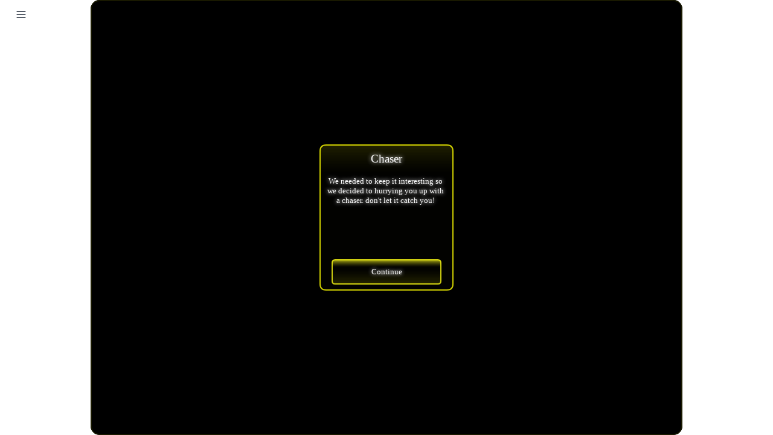

--- FILE ---
content_type: text/html
request_url: https://www.pathuku.com/games/pathuku/levels/17315755351/
body_size: 77844
content:
<!DOCTYPE html><html lang="en"><head><meta charset="utf-8">
<meta name="viewport" content="width=device-width, initial-scale=1">
<title>Play Pathuku Quasar Quest Level 15</title>
<link rel="icon" type="image/x-icon" href="/favicon.ico">
<link rel="shortcut icon" type="image/x-icon" href="/favicon.ico">
<link rel="icon" type="image/png" href="/games/hostileshapes/images/icons/icon-256x256noframe-m.png">
<link rel="apple-touch-icon" href="/games/hostileshapes/images/icons/icon-152x152.png">
<link rel="apple-touch-icon" sizes="144x144" href="/games/hostileshapes/images/icons/icon-144x144-no-padding.png">
<link rel="apple-touch-icon" sizes="256x256" href="/games/hostileshapes/images/icons/icon-256x256-no-padding.png">
<link rel="apple-touch-icon" sizes="512x512" href="/games/hostileshapes/images/icons/icon-512x512-no-padding.png">
<meta property="og:title" content="Play Pathuku Quasar Quest Level 15">
<meta name="description" content="Take on the challenge and try your hardest to complete the exhilarating Quasar Quest level! Test your skills on Level 15">
<meta name="keywords" content="Quasar Quest Level, Multi-Level Gaming, Varied Difficulty Levels, Diverse Gaming Challenges, Progressive Difficulty">
<meta property="og:description" content="Take on the challenge and try your hardest to complete the exhilarating Quasar Quest level! Test your skills.">
<meta property="og:image" content="/games/pathuku/levels/17315755351.png">
<meta name="twitter:card" content="summary_large_image">
<script type="text/javascript" src="/games/pathuku/main.js"></script>
<script>
        var fnload=window.onload;
        window.onload=function() {
            console.log('inonload');
            var pathukuSettings={
                nf:50, //protectedSpaceX
                handle: {}
            }

            pathukuSettings.dz = (function() {//onAfterInit
                var levelId = '17315755351';
                var randomMode = false;
                //fix last message bug

                if(randomMode==true){
                    pathukuSettings.handle.g.dE(1); //set game mode random
                }else if(levelId!=''){
                    
                    pathukuSettings.handle.g.dT(levelId,0); //setLevelByKey (key,pack)
                }
                pathukuSettings.handle.g.gc.uI = 40; //levelSelector.paddingTop
                
            });
            fnload(pathukuSettings);
        }
        </script>
<link rel="preload" as="fetch" crossorigin="anonymous" href="/games/pathuku/levels/17315755351/_payload.json">
<style>/*! tailwindcss v3.4.1 | MIT License | https://tailwindcss.com*/*,:after,:before{border:0 solid #e5e7eb;box-sizing:border-box}:after,:before{--tw-content:""}:host,html{line-height:1.5;-webkit-text-size-adjust:100%;font-family:ui-sans-serif,system-ui,sans-serif,Apple Color Emoji,Segoe UI Emoji,Segoe UI Symbol,Noto Color Emoji;font-feature-settings:normal;font-variation-settings:normal;tab-size:4;-webkit-tap-highlight-color:transparent}body{line-height:inherit;margin:0}hr{border-top-width:1px;color:inherit;height:0}abbr:where([title]){-webkit-text-decoration:underline dotted;text-decoration:underline dotted}h1,h2,h3,h4,h5,h6{font-size:inherit;font-weight:inherit}a{color:inherit;text-decoration:inherit}b,strong{font-weight:bolder}code,kbd,pre,samp{font-family:ui-monospace,SFMono-Regular,Menlo,Monaco,Consolas,Liberation Mono,Courier New,monospace;font-feature-settings:normal;font-size:1em;font-variation-settings:normal}small{font-size:80%}sub,sup{font-size:75%;line-height:0;position:relative;vertical-align:baseline}sub{bottom:-.25em}sup{top:-.5em}table{border-collapse:collapse;border-color:inherit;text-indent:0}button,input,optgroup,select,textarea{color:inherit;font-family:inherit;font-feature-settings:inherit;font-size:100%;font-variation-settings:inherit;font-weight:inherit;line-height:inherit;margin:0;padding:0}button,select{text-transform:none}[type=button],[type=reset],[type=submit],button{-webkit-appearance:button;background-color:transparent;background-image:none}:-moz-focusring{outline:auto}:-moz-ui-invalid{box-shadow:none}progress{vertical-align:baseline}::-webkit-inner-spin-button,::-webkit-outer-spin-button{height:auto}[type=search]{-webkit-appearance:textfield;outline-offset:-2px}::-webkit-search-decoration{-webkit-appearance:none}::-webkit-file-upload-button{-webkit-appearance:button;font:inherit}summary{display:list-item}blockquote,dd,dl,figure,h1,h2,h3,h4,h5,h6,hr,p,pre{margin:0}fieldset{margin:0}fieldset,legend{padding:0}menu,ol,ul{list-style:none;margin:0;padding:0}dialog{padding:0}textarea{resize:vertical}input::placeholder,textarea::placeholder{color:#9ca3af;opacity:1}[role=button],button{cursor:pointer}:disabled{cursor:default}audio,canvas,embed,iframe,img,object,svg,video{display:block;vertical-align:middle}img,video{height:auto;max-width:100%}[hidden]{display:none}:root,[data-theme]{background-color:oklch(.226113 .020959 264.019949/1);background-color:var(--fallback-b1,oklch(var(--b1)/1));color:oklch(.845223 .004192 264.019949/1);color:var(--fallback-bc,oklch(var(--bc)/1))}@supports not (color:oklch(0 0 0)){:root{color-scheme:light;--fallback-p:#491eff;--fallback-pc:#d4dbff;--fallback-s:#ff41c7;--fallback-sc:#fff9fc;--fallback-a:#00cfbd;--fallback-ac:#00100d;--fallback-n:#2b3440;--fallback-nc:#d7dde4;--fallback-b1:#fff;--fallback-b2:#e5e6e6;--fallback-b3:#e5e6e6;--fallback-bc:#1f2937;--fallback-in:#00b3f0;--fallback-inc:#000;--fallback-su:#00ca92;--fallback-suc:#000;--fallback-wa:#ffc22d;--fallback-wac:#000;--fallback-er:#ff6f70;--fallback-erc:#000}@media (prefers-color-scheme:dark){:root{color-scheme:dark;--fallback-p:#7582ff;--fallback-pc:#050617;--fallback-s:#ff71cf;--fallback-sc:#190211;--fallback-a:#00c7b5;--fallback-ac:#000e0c;--fallback-n:#2a323c;--fallback-nc:#a6adbb;--fallback-b1:#1d232a;--fallback-b2:#191e24;--fallback-b3:#15191e;--fallback-bc:#a6adbb;--fallback-in:#00b3f0;--fallback-inc:#000;--fallback-su:#00ca92;--fallback-suc:#000;--fallback-wa:#ffc22d;--fallback-wac:#000;--fallback-er:#ff6f70;--fallback-erc:#000}}}html{-webkit-tap-highlight-color:transparent}:root{--p:0.438279 0.198333 303.724146;--b2:0.210285 0.019492 264.019949;--b3:0.194457 0.018025 264.019949;--bc:0.845223 0.004192 264.019949;--pc:0.887656 0.039667 303.724146;--sc:0.164882 0.055396 141.942491;--ac:0.902851 0.039561 16.934994;--nc:0.142125 0.03323 22.216224;--inc:0.142967 0.025147 215.220903;--suc:0.144549 0.038401 149.57933;--wac:0.184855 0.023025 95.745861;--erc:0.142125 0.03323 22.216224;--rounded-box:1rem;--rounded-btn:0.5rem;--rounded-badge:1.9rem;--animation-btn:0.25s;--animation-input:.2s;--btn-focus-scale:0.95;--border-btn:1px;--tab-border:1px;--tab-radius:0.5rem;--s:0.824408 0.276981 141.942491;--a:0.514256 0.197806 16.934994;--n:0.710627 0.166148 22.216224;--b1:0.226113 0.020959 264.019949;--in:0.714837 0.125737 215.220903;--su:0.722746 0.192007 149.57933;--wa:0.924277 0.115127 95.745861;--er:0.710627 0.166148 22.216224}@media (prefers-color-scheme:dark){:root{color-scheme:dark;--in:0.7206 0.191 231.6;--su:64.8% 0.150 160;--wa:0.8471 0.199 83.87;--er:0.7176 0.221 22.18;--pc:0.13138 0.0392 275.75;--sc:0.1496 0.052 342.55;--ac:0.14902 0.0334 183.61;--inc:0 0 0;--suc:0 0 0;--wac:0 0 0;--erc:0 0 0;--rounded-box:1rem;--rounded-btn:0.5rem;--rounded-badge:1.9rem;--animation-btn:0.25s;--animation-input:.2s;--btn-focus-scale:0.95;--border-btn:1px;--tab-border:1px;--tab-radius:0.5rem;--p:0.6569 0.196 275.75;--s:0.748 0.26 342.55;--a:0.7451 0.167 183.61;--n:0.313815 0.021108 254.139175;--nc:0.746477 0.0216 264.435964;--b1:0.253267 0.015896 252.417568;--b2:0.232607 0.013807 253.100675;--b3:0.211484 0.01165 254.087939;--bc:0.746477 0.0216 264.435964}}[data-theme=hstheme]{--p:0.438279 0.198333 303.724146;--b2:0.210285 0.019492 264.019949;--b3:0.194457 0.018025 264.019949;--bc:0.845223 0.004192 264.019949;--pc:0.887656 0.039667 303.724146;--sc:0.164882 0.055396 141.942491;--ac:0.902851 0.039561 16.934994;--nc:0.142125 0.03323 22.216224;--inc:0.142967 0.025147 215.220903;--suc:0.144549 0.038401 149.57933;--wac:0.184855 0.023025 95.745861;--erc:0.142125 0.03323 22.216224;--rounded-box:1rem;--rounded-btn:0.5rem;--rounded-badge:1.9rem;--animation-btn:0.25s;--animation-input:.2s;--btn-focus-scale:0.95;--border-btn:1px;--tab-border:1px;--tab-radius:0.5rem;--s:0.824408 0.276981 141.942491;--a:0.514256 0.197806 16.934994;--n:0.710627 0.166148 22.216224;--b1:0.226113 0.020959 264.019949;--in:0.714837 0.125737 215.220903;--su:0.722746 0.192007 149.57933;--wa:0.924277 0.115127 95.745861;--er:0.710627 0.166148 22.216224}[data-theme=dark]{color-scheme:dark;--in:0.7206 0.191 231.6;--su:64.8% 0.150 160;--wa:0.8471 0.199 83.87;--er:0.7176 0.221 22.18;--pc:0.13138 0.0392 275.75;--sc:0.1496 0.052 342.55;--ac:0.14902 0.0334 183.61;--inc:0 0 0;--suc:0 0 0;--wac:0 0 0;--erc:0 0 0;--rounded-box:1rem;--rounded-btn:0.5rem;--rounded-badge:1.9rem;--animation-btn:0.25s;--animation-input:.2s;--btn-focus-scale:0.95;--border-btn:1px;--tab-border:1px;--tab-radius:0.5rem;--p:0.6569 0.196 275.75;--s:0.748 0.26 342.55;--a:0.7451 0.167 183.61;--n:0.313815 0.021108 254.139175;--nc:0.746477 0.0216 264.435964;--b1:0.253267 0.015896 252.417568;--b2:0.232607 0.013807 253.100675;--b3:0.211484 0.01165 254.087939;--bc:0.746477 0.0216 264.435964}[data-theme=light]{color-scheme:light;--in:0.7206 0.191 231.6;--su:64.8% 0.150 160;--wa:0.8471 0.199 83.87;--er:0.7176 0.221 22.18;--pc:0.89824 0.06192 275.75;--ac:0.15352 0.0368 183.61;--inc:0 0 0;--suc:0 0 0;--wac:0 0 0;--erc:0 0 0;--rounded-box:1rem;--rounded-btn:0.5rem;--rounded-badge:1.9rem;--animation-btn:0.25s;--animation-input:.2s;--btn-focus-scale:0.95;--border-btn:1px;--tab-border:1px;--tab-radius:0.5rem;--p:0.4912 0.3096 275.75;--s:0.6971 0.329 342.55;--sc:0.9871 0.0106 342.55;--a:0.7676 0.184 183.61;--n:0.321785 0.02476 255.701624;--nc:0.894994 0.011585 252.096176;--b1:1 0 0;--b2:0.961151 0 0;--b3:0.924169 0.00108 197.137559;--bc:0.278078 0.029596 256.847952}*,:after,:before{--tw-border-spacing-x:0;--tw-border-spacing-y:0;--tw-translate-x:0;--tw-translate-y:0;--tw-rotate:0;--tw-skew-x:0;--tw-skew-y:0;--tw-scale-x:1;--tw-scale-y:1;--tw-pan-x: ;--tw-pan-y: ;--tw-pinch-zoom: ;--tw-scroll-snap-strictness:proximity;--tw-gradient-from-position: ;--tw-gradient-via-position: ;--tw-gradient-to-position: ;--tw-ordinal: ;--tw-slashed-zero: ;--tw-numeric-figure: ;--tw-numeric-spacing: ;--tw-numeric-fraction: ;--tw-ring-inset: ;--tw-ring-offset-width:0px;--tw-ring-offset-color:#fff;--tw-ring-color:rgba(59,130,246,.5);--tw-ring-offset-shadow:0 0 #0000;--tw-ring-shadow:0 0 #0000;--tw-shadow:0 0 #0000;--tw-shadow-colored:0 0 #0000;--tw-blur: ;--tw-brightness: ;--tw-contrast: ;--tw-grayscale: ;--tw-hue-rotate: ;--tw-invert: ;--tw-saturate: ;--tw-sepia: ;--tw-drop-shadow: ;--tw-backdrop-blur: ;--tw-backdrop-brightness: ;--tw-backdrop-contrast: ;--tw-backdrop-grayscale: ;--tw-backdrop-hue-rotate: ;--tw-backdrop-invert: ;--tw-backdrop-opacity: ;--tw-backdrop-saturate: ;--tw-backdrop-sepia: }::backdrop{--tw-border-spacing-x:0;--tw-border-spacing-y:0;--tw-translate-x:0;--tw-translate-y:0;--tw-rotate:0;--tw-skew-x:0;--tw-skew-y:0;--tw-scale-x:1;--tw-scale-y:1;--tw-pan-x: ;--tw-pan-y: ;--tw-pinch-zoom: ;--tw-scroll-snap-strictness:proximity;--tw-gradient-from-position: ;--tw-gradient-via-position: ;--tw-gradient-to-position: ;--tw-ordinal: ;--tw-slashed-zero: ;--tw-numeric-figure: ;--tw-numeric-spacing: ;--tw-numeric-fraction: ;--tw-ring-inset: ;--tw-ring-offset-width:0px;--tw-ring-offset-color:#fff;--tw-ring-color:rgba(59,130,246,.5);--tw-ring-offset-shadow:0 0 #0000;--tw-ring-shadow:0 0 #0000;--tw-shadow:0 0 #0000;--tw-shadow-colored:0 0 #0000;--tw-blur: ;--tw-brightness: ;--tw-contrast: ;--tw-grayscale: ;--tw-hue-rotate: ;--tw-invert: ;--tw-saturate: ;--tw-sepia: ;--tw-drop-shadow: ;--tw-backdrop-blur: ;--tw-backdrop-brightness: ;--tw-backdrop-contrast: ;--tw-backdrop-grayscale: ;--tw-backdrop-hue-rotate: ;--tw-backdrop-invert: ;--tw-backdrop-opacity: ;--tw-backdrop-saturate: ;--tw-backdrop-sepia: }.alert{align-content:flex-start;align-items:center;border-radius:1rem;border-radius:var(--rounded-box,1rem);border-width:1px;display:grid;gap:1rem;grid-auto-flow:row;justify-items:center;text-align:center;width:100%;--tw-border-opacity:1;border-color:oklch(.210285 .019492 264.019949/1);border-color:var(--fallback-b2,oklch(var(--b2)/var(--tw-border-opacity)));padding:1rem;--tw-text-opacity:1;color:oklch(.845223 .004192 264.019949/1);color:var(--fallback-bc,oklch(var(--bc)/var(--tw-text-opacity)));--alert-bg:var(--fallback-b2,oklch(var(--b2)/1));--alert-bg-mix:var(--fallback-b1,oklch(var(--b1)/1));background-color:oklch(.210285 .019492 264.019949/1);background-color:var(--alert-bg)}@media (min-width:640px){.alert{grid-auto-flow:column;grid-template-columns:auto minmax(auto,1fr);justify-items:start;text-align:start}}.badge{align-items:center;border-radius:1.9rem;border-radius:var(--rounded-badge,1.9rem);border-width:1px;display:inline-flex;font-size:.875rem;height:1.25rem;justify-content:center;line-height:1.25rem;padding-left:.563rem;padding-right:.563rem;transition-duration:.2s;transition-property:color,background-color,border-color,text-decoration-color,fill,stroke,opacity,box-shadow,transform,filter,-webkit-backdrop-filter;transition-property:color,background-color,border-color,text-decoration-color,fill,stroke,opacity,box-shadow,transform,filter,backdrop-filter;transition-property:color,background-color,border-color,text-decoration-color,fill,stroke,opacity,box-shadow,transform,filter,backdrop-filter,-webkit-backdrop-filter;transition-timing-function:cubic-bezier(.4,0,.2,1);transition-timing-function:cubic-bezier(0,0,.2,1);width:-moz-fit-content;width:fit-content;--tw-border-opacity:1;border-color:oklch(.210285 .019492 264.019949/1);border-color:var(--fallback-b2,oklch(var(--b2)/var(--tw-border-opacity)));--tw-bg-opacity:1;background-color:oklch(.226113 .020959 264.019949/1);background-color:var(--fallback-b1,oklch(var(--b1)/var(--tw-bg-opacity)));--tw-text-opacity:1;color:oklch(.845223 .004192 264.019949/1);color:var(--fallback-bc,oklch(var(--bc)/var(--tw-text-opacity)))}@media (hover:hover){.checkbox-secondary:hover{--tw-border-opacity:1;border-color:oklch(.824408 .276981 141.942491/1);border-color:var(--fallback-s,oklch(var(--s)/var(--tw-border-opacity)))}.label a:hover{--tw-text-opacity:1;color:oklch(.845223 .004192 264.019949/1);color:var(--fallback-bc,oklch(var(--bc)/var(--tw-text-opacity)))}.menu li>:not(ul,.menu-title,details,.btn).active,.menu li>:not(ul,.menu-title,details,.btn):active,.menu li>details>summary:active{--tw-bg-opacity:1;background-color:oklch(.710627 .166148 22.216224/1);background-color:var(--fallback-n,oklch(var(--n)/var(--tw-bg-opacity)));--tw-text-opacity:1;color:oklch(.142125 .03323 22.216224/1);color:var(--fallback-nc,oklch(var(--nc)/var(--tw-text-opacity)))}.table tr.hover:hover,.table tr.hover:nth-child(2n):hover{--tw-bg-opacity:1;background-color:oklch(.210285 .019492 264.019949/1);background-color:var(--fallback-b2,oklch(var(--b2)/var(--tw-bg-opacity)))}}.btn{align-items:center;animation:button-pop .25s ease-out;animation:button-pop var(--animation-btn,.25s) ease-out;border-color:transparent;border-color:oklch(.210285 .019492 264.019949/1);border-color:oklch(var(--btn-color,var(--b2))/var(--tw-border-opacity));border-radius:.5rem;border-radius:var(--rounded-btn,.5rem);border-width:1px;border-width:var(--border-btn,1px);cursor:pointer;display:inline-flex;flex-shrink:0;flex-wrap:wrap;font-size:.875rem;font-weight:600;gap:.5rem;height:3rem;justify-content:center;line-height:1em;min-height:3rem;padding-left:1rem;padding-right:1rem;text-align:center;text-decoration-line:none;transition-duration:.2s;transition-property:color,background-color,border-color,opacity,box-shadow,transform;transition-timing-function:cubic-bezier(0,0,.2,1);-webkit-user-select:none;user-select:none;--tw-text-opacity:1;color:oklch(.845223 .004192 264.019949/1);color:var(--fallback-bc,oklch(var(--bc)/var(--tw-text-opacity)));--tw-shadow:0 1px 2px 0 rgba(0,0,0,.05);--tw-shadow-colored:0 1px 2px 0 var(--tw-shadow-color);background-color:oklch(.210285 .019492 264.019949/1);background-color:oklch(var(--btn-color,var(--b2))/var(--tw-bg-opacity));box-shadow:0 0 #0000,0 0 #0000,0 1px 2px 0 rgba(0,0,0,.05);box-shadow:var(--tw-ring-offset-shadow,0 0 #0000),var(--tw-ring-shadow,0 0 #0000),var(--tw-shadow);outline-color:oklch(.845223 .004192 264.019949/1);outline-color:var(--fallback-bc,oklch(var(--bc)/1));--tw-bg-opacity:1;--tw-border-opacity:1}.btn-disabled,.btn:disabled,.btn[disabled]{pointer-events:none}:where(.btn:is(input[type=checkbox])),:where(.btn:is(input[type=radio])){-webkit-appearance:none;appearance:none;width:auto}.btn:is(input[type=checkbox]):after,.btn:is(input[type=radio]):after{--tw-content:attr(aria-label);content:attr(aria-label);content:var(--tw-content)}.card{border-radius:1rem;border-radius:var(--rounded-box,1rem);display:flex;flex-direction:column;position:relative}.card:focus{outline:2px solid transparent;outline-offset:2px}.card-body{display:flex;flex:1 1 auto;flex-direction:column;gap:.5rem;padding:2rem;padding:var(--padding-card,2rem)}.card-body :where(p){flex-grow:1}.card-actions{align-items:flex-start;display:flex;flex-wrap:wrap;gap:.5rem}.card figure{align-items:center;display:flex;justify-content:center}.card.image-full{display:grid}.card.image-full:before{border-radius:1rem;border-radius:var(--rounded-box,1rem);content:"";position:relative;z-index:10;--tw-bg-opacity:1;background-color:oklch(.710627 .166148 22.216224/1);background-color:var(--fallback-n,oklch(var(--n)/var(--tw-bg-opacity)));opacity:.75}.card.image-full:before,.card.image-full>*{grid-column-start:1;grid-row-start:1}.card.image-full>figure img{height:100%;object-fit:cover}.card.image-full>.card-body{position:relative;z-index:20;--tw-text-opacity:1;color:oklch(.142125 .03323 22.216224/1);color:var(--fallback-nc,oklch(var(--nc)/var(--tw-text-opacity)))}.checkbox{flex-shrink:0;--chkbg:var(--fallback-bc,oklch(var(--bc)/1));--chkfg:var(--fallback-b1,oklch(var(--b1)/1));-webkit-appearance:none;appearance:none;border-color:oklch(.845223 .004192 264.019949/.2);border-color:var(--fallback-bc,oklch(var(--bc)/var(--tw-border-opacity)));border-radius:.5rem;border-radius:var(--rounded-btn,.5rem);border-width:1px;cursor:pointer;height:1.5rem;width:1.5rem;--tw-border-opacity:0.2}.drawer{display:grid;grid-auto-columns:max-content auto;position:relative;width:100%}.drawer-content{grid-column-start:2;grid-row-start:1;min-width:0}.drawer-side{align-items:flex-start;display:grid;grid-column-start:1;grid-row-start:1;grid-template-columns:repeat(1,minmax(0,1fr));grid-template-rows:repeat(1,minmax(0,1fr));height:100vh;height:100dvh;inset-inline-start:0;justify-items:start;overflow-x:hidden;overflow-y:hidden;overscroll-behavior:contain;pointer-events:none;position:fixed;top:0;width:100%}.drawer-side>.drawer-overlay{background-color:transparent;cursor:pointer;place-self:stretch;position:sticky;top:0;transition-duration:.2s;transition-property:color,background-color,border-color,text-decoration-color,fill,stroke;transition-timing-function:cubic-bezier(.4,0,.2,1);transition-timing-function:cubic-bezier(0,0,.2,1)}.drawer-side>*{grid-column-start:1;grid-row-start:1}.drawer-side>:not(.drawer-overlay){transform:translateX(-100%);transition-duration:.3s;transition-property:transform;transition-timing-function:cubic-bezier(.4,0,.2,1);transition-timing-function:cubic-bezier(0,0,.2,1);will-change:transform}[dir=rtl] .drawer-side>:not(.drawer-overlay){transform:translateX(100%)}.drawer-toggle{-webkit-appearance:none;appearance:none;height:0;opacity:0;position:fixed;width:0}.drawer-toggle:checked~.drawer-side{overflow-y:auto;pointer-events:auto;visibility:visible}.drawer-toggle:checked~.drawer-side>:not(.drawer-overlay){transform:translateX(0)}.drawer-end .drawer-toggle~.drawer-content{grid-column-start:1}.drawer-end .drawer-toggle~.drawer-side{grid-column-start:2;justify-items:end}.drawer-end .drawer-toggle~.drawer-side>:not(.drawer-overlay){transform:translateX(100%)}[dir=rtl] .drawer-end .drawer-toggle~.drawer-side>:not(.drawer-overlay){transform:translateX(-100%)}.drawer-end .drawer-toggle:checked~.drawer-side>:not(.drawer-overlay){transform:translateX(0)}@media (hover:hover){.btn:hover{--tw-border-opacity:1;border-color:oklch(.194457 .018025 264.019949/1);border-color:var(--fallback-b3,oklch(var(--b3)/var(--tw-border-opacity)));--tw-bg-opacity:1;background-color:oklch(.194457 .018025 264.019949/1);background-color:var(--fallback-b3,oklch(var(--b3)/var(--tw-bg-opacity)))}@supports (color:color-mix(in oklab,black,black)){.btn:hover{background-color:color-mix(in oklab,oklch(.210285 .019492 264.019949/1) 90%,#000);background-color:color-mix(in oklab,oklch(var(--btn-color,var(--b2))/var(--tw-bg-opacity,1)) 90%,#000);border-color:color-mix(in oklab,oklch(.210285 .019492 264.019949/1) 90%,#000);border-color:color-mix(in oklab,oklch(var(--btn-color,var(--b2))/var(--tw-border-opacity,1)) 90%,#000)}}@supports not (color:oklch(0 0 0)){.btn:hover{background-color:var(--btn-color,var(--fallback-b2));border-color:var(--btn-color,var(--fallback-b2))}}.btn.glass:hover{--glass-opacity:25%;--glass-border-opacity:15%}.btn-ghost:hover{border-color:transparent}@supports (color:oklch(0 0 0)){.btn-ghost:hover{background-color:oklch(.845223 .004192 264.019949/.2);background-color:var(--fallback-bc,oklch(var(--bc)/.2))}}.btn-outline:hover{--tw-border-opacity:1;border-color:oklch(.845223 .004192 264.019949/1);border-color:var(--fallback-bc,oklch(var(--bc)/var(--tw-border-opacity)));--tw-bg-opacity:1;background-color:oklch(.845223 .004192 264.019949/1);background-color:var(--fallback-bc,oklch(var(--bc)/var(--tw-bg-opacity)));--tw-text-opacity:1;color:oklch(.226113 .020959 264.019949/1);color:var(--fallback-b1,oklch(var(--b1)/var(--tw-text-opacity)))}.btn-outline.btn-primary:hover{--tw-text-opacity:1;color:oklch(.887656 .039667 303.724146/1);color:var(--fallback-pc,oklch(var(--pc)/var(--tw-text-opacity)))}@supports (color:color-mix(in oklab,black,black)){.btn-outline.btn-primary:hover{background-color:color-mix(in oklab,oklch(.438279 .198333 303.724146/1) 90%,#000);background-color:color-mix(in oklab,var(--fallback-p,oklch(var(--p)/1)) 90%,#000);border-color:color-mix(in oklab,oklch(.438279 .198333 303.724146/1) 90%,#000);border-color:color-mix(in oklab,var(--fallback-p,oklch(var(--p)/1)) 90%,#000)}}.btn-outline.btn-secondary:hover{--tw-text-opacity:1;color:oklch(.164882 .055396 141.942491/1);color:var(--fallback-sc,oklch(var(--sc)/var(--tw-text-opacity)))}@supports (color:color-mix(in oklab,black,black)){.btn-outline.btn-secondary:hover{background-color:color-mix(in oklab,oklch(.824408 .276981 141.942491/1) 90%,#000);background-color:color-mix(in oklab,var(--fallback-s,oklch(var(--s)/1)) 90%,#000);border-color:color-mix(in oklab,oklch(.824408 .276981 141.942491/1) 90%,#000);border-color:color-mix(in oklab,var(--fallback-s,oklch(var(--s)/1)) 90%,#000)}}.btn-outline.btn-accent:hover{--tw-text-opacity:1;color:oklch(.902851 .039561 16.934994/1);color:var(--fallback-ac,oklch(var(--ac)/var(--tw-text-opacity)))}@supports (color:color-mix(in oklab,black,black)){.btn-outline.btn-accent:hover{background-color:color-mix(in oklab,oklch(.514256 .197806 16.934994/1) 90%,#000);background-color:color-mix(in oklab,var(--fallback-a,oklch(var(--a)/1)) 90%,#000);border-color:color-mix(in oklab,oklch(.514256 .197806 16.934994/1) 90%,#000);border-color:color-mix(in oklab,var(--fallback-a,oklch(var(--a)/1)) 90%,#000)}}.btn-outline.btn-success:hover{--tw-text-opacity:1;color:oklch(.144549 .038401 149.57933/1);color:var(--fallback-suc,oklch(var(--suc)/var(--tw-text-opacity)))}@supports (color:color-mix(in oklab,black,black)){.btn-outline.btn-success:hover{background-color:color-mix(in oklab,oklch(.722746 .192007 149.57933/1) 90%,#000);background-color:color-mix(in oklab,var(--fallback-su,oklch(var(--su)/1)) 90%,#000);border-color:color-mix(in oklab,oklch(.722746 .192007 149.57933/1) 90%,#000);border-color:color-mix(in oklab,var(--fallback-su,oklch(var(--su)/1)) 90%,#000)}}.btn-outline.btn-info:hover{--tw-text-opacity:1;color:oklch(.142967 .025147 215.220903/1);color:var(--fallback-inc,oklch(var(--inc)/var(--tw-text-opacity)))}@supports (color:color-mix(in oklab,black,black)){.btn-outline.btn-info:hover{background-color:color-mix(in oklab,oklch(.714837 .125737 215.220903/1) 90%,#000);background-color:color-mix(in oklab,var(--fallback-in,oklch(var(--in)/1)) 90%,#000);border-color:color-mix(in oklab,oklch(.714837 .125737 215.220903/1) 90%,#000);border-color:color-mix(in oklab,var(--fallback-in,oklch(var(--in)/1)) 90%,#000)}}.btn-outline.btn-warning:hover{--tw-text-opacity:1;color:oklch(.184855 .023025 95.745861/1);color:var(--fallback-wac,oklch(var(--wac)/var(--tw-text-opacity)))}@supports (color:color-mix(in oklab,black,black)){.btn-outline.btn-warning:hover{background-color:color-mix(in oklab,oklch(.924277 .115127 95.745861/1) 90%,#000);background-color:color-mix(in oklab,var(--fallback-wa,oklch(var(--wa)/1)) 90%,#000);border-color:color-mix(in oklab,oklch(.924277 .115127 95.745861/1) 90%,#000);border-color:color-mix(in oklab,var(--fallback-wa,oklch(var(--wa)/1)) 90%,#000)}}.btn-outline.btn-error:hover{--tw-text-opacity:1;color:oklch(.142125 .03323 22.216224/1);color:var(--fallback-erc,oklch(var(--erc)/var(--tw-text-opacity)))}@supports (color:color-mix(in oklab,black,black)){.btn-outline.btn-error:hover{background-color:color-mix(in oklab,oklch(.710627 .166148 22.216224/1) 90%,#000);background-color:color-mix(in oklab,var(--fallback-er,oklch(var(--er)/1)) 90%,#000);border-color:color-mix(in oklab,oklch(.710627 .166148 22.216224/1) 90%,#000);border-color:color-mix(in oklab,var(--fallback-er,oklch(var(--er)/1)) 90%,#000)}}.btn-disabled:hover,.btn:disabled:hover,.btn[disabled]:hover{--tw-border-opacity:0;background-color:oklch(.710627 .166148 22.216224/.2);background-color:var(--fallback-n,oklch(var(--n)/var(--tw-bg-opacity)));--tw-bg-opacity:0.2;color:oklch(.845223 .004192 264.019949/.2);color:var(--fallback-bc,oklch(var(--bc)/var(--tw-text-opacity)));--tw-text-opacity:0.2}@supports (color:color-mix(in oklab,black,black)){.btn:is(input[type=checkbox]:checked):hover,.btn:is(input[type=radio]:checked):hover{background-color:color-mix(in oklab,oklch(.438279 .198333 303.724146/1) 90%,#000);background-color:color-mix(in oklab,var(--fallback-p,oklch(var(--p)/1)) 90%,#000);border-color:color-mix(in oklab,oklch(.438279 .198333 303.724146/1) 90%,#000);border-color:color-mix(in oklab,var(--fallback-p,oklch(var(--p)/1)) 90%,#000)}}:where(.menu li:not(.menu-title,.disabled)>:not(ul,details,.menu-title)):not(.active,.btn):hover,:where(.menu li:not(.menu-title,.disabled)>details>summary:not(.menu-title)):not(.active,.btn):hover{cursor:pointer;outline:2px solid transparent;outline-offset:2px}@supports (color:oklch(0 0 0)){:where(.menu li:not(.menu-title,.disabled)>:not(ul,details,.menu-title)):not(.active,.btn):hover,:where(.menu li:not(.menu-title,.disabled)>details>summary:not(.menu-title)):not(.active,.btn):hover{background-color:oklch(.845223 .004192 264.019949/.1);background-color:var(--fallback-bc,oklch(var(--bc)/.1))}}}.footer{column-gap:1rem;font-size:.875rem;grid-auto-flow:row;line-height:1.25rem;row-gap:2.5rem;width:100%}.footer,.footer>*{display:grid;place-items:start}.footer>*{gap:.5rem}.footer-center{text-align:center}.footer-center,.footer-center>*{place-items:center}@media (min-width:48rem){.footer{grid-auto-flow:column}.footer-center{grid-auto-flow:row dense}}.label{align-items:center;display:flex;justify-content:space-between;padding:.5rem .25rem;-webkit-user-select:none;user-select:none}.hero{background-position:50%;background-size:cover;display:grid;place-items:center;width:100%}.hero>*{grid-column-start:1;grid-row-start:1}.hero-content{align-items:center;display:flex;gap:1rem;justify-content:center;max-width:80rem;padding:1rem;z-index:0}.input{-webkit-appearance:none;appearance:none;border-color:transparent;border-radius:.5rem;border-radius:var(--rounded-btn,.5rem);border-width:1px;flex-shrink:1;font-size:1rem;height:3rem;line-height:2;line-height:1.5rem;padding-left:1rem;padding-right:1rem;--tw-bg-opacity:1;background-color:oklch(.226113 .020959 264.019949/1);background-color:var(--fallback-b1,oklch(var(--b1)/var(--tw-bg-opacity)))}.input-md[type=number]::-webkit-inner-spin-button,.input[type=number]::-webkit-inner-spin-button{margin-bottom:-1rem;margin-top:-1rem;margin-inline-end:-1rem}.join{align-items:stretch;border-radius:.5rem;border-radius:var(--rounded-btn,.5rem);display:inline-flex}.join :where(.join-item){border-end-end-radius:0;border-end-start-radius:0;border-start-end-radius:0;border-start-start-radius:0}.join .join-item:not(:first-child):not(:last-child),.join :not(:first-child):not(:last-child) .join-item{border-end-end-radius:0;border-end-start-radius:0;border-start-end-radius:0;border-start-start-radius:0}.join .join-item:first-child:not(:last-child),.join :first-child:not(:last-child) .join-item{border-end-end-radius:0;border-start-end-radius:0}.join .dropdown .join-item:first-child:not(:last-child),.join :first-child:not(:last-child) .dropdown .join-item{border-end-end-radius:inherit;border-start-end-radius:inherit}.join :where(.join-item:first-child:not(:last-child)),.join :where(:first-child:not(:last-child) .join-item){border-end-start-radius:inherit;border-start-start-radius:inherit}.join .join-item:last-child:not(:first-child),.join :last-child:not(:first-child) .join-item{border-end-start-radius:0;border-start-start-radius:0}.join :where(.join-item:last-child:not(:first-child)),.join :where(:last-child:not(:first-child) .join-item){border-end-end-radius:inherit;border-start-end-radius:inherit}@supports not selector(:has(*)){:where(.join *){border-radius:inherit}}@supports selector(:has(*)){:where(.join :has(.join-item)){border-radius:inherit}}.link{cursor:pointer;text-decoration-line:underline}.menu{display:flex;flex-direction:column;flex-wrap:wrap;font-size:.875rem;line-height:1.25rem;padding:.5rem}.menu :where(li ul){margin-inline-start:1rem;padding-inline-start:.5rem;position:relative;white-space:nowrap}.menu :where(li:not(.menu-title)>:not(ul,details,.menu-title,.btn)),.menu :where(li:not(.menu-title)>details>summary:not(.menu-title)){align-content:flex-start;align-items:center;display:grid;gap:.5rem;grid-auto-columns:minmax(auto,max-content) auto max-content;grid-auto-flow:column;-webkit-user-select:none;user-select:none}.menu li.disabled{color:oklch(.845223 .004192 264.019949/.3);color:var(--fallback-bc,oklch(var(--bc)/.3));cursor:not-allowed;-webkit-user-select:none;user-select:none}.menu :where(li>.menu-dropdown:not(.menu-dropdown-show)){display:none}:where(.menu li){align-items:stretch;display:flex;flex-direction:column;flex-shrink:0;flex-wrap:wrap;position:relative}:where(.menu li) .badge{justify-self:end}.navbar{align-items:center;display:flex;min-height:4rem;padding:.5rem;padding:var(--navbar-padding,.5rem);width:100%}:where(.navbar>:not(script,style)){align-items:center;display:inline-flex}.progress{-webkit-appearance:none;appearance:none;background-color:oklch(.845223 .004192 264.019949/.2);background-color:var(--fallback-bc,oklch(var(--bc)/.2));border-radius:1rem;border-radius:var(--rounded-box,1rem);height:.5rem;position:relative;width:100%}.progress,.steps{overflow:hidden}.steps{counter-reset:step;display:inline-grid;grid-auto-columns:1fr;grid-auto-flow:column;overflow-x:auto}.steps .step{display:grid;grid-template-columns:repeat(1,minmax(0,1fr));grid-template-columns:auto;grid-template-rows:repeat(2,minmax(0,1fr));grid-template-rows:40px 1fr;min-width:4rem;place-items:center;text-align:center}.table{border-radius:1rem;border-radius:var(--rounded-box,1rem);font-size:.875rem;line-height:1.25rem;position:relative;text-align:left;width:100%}.table :where(.table-pin-rows thead tr){position:sticky;top:0;z-index:1;--tw-bg-opacity:1;background-color:oklch(.226113 .020959 264.019949/1);background-color:var(--fallback-b1,oklch(var(--b1)/var(--tw-bg-opacity)))}.table :where(.table-pin-rows tfoot tr){bottom:0;position:sticky;z-index:1;--tw-bg-opacity:1;background-color:oklch(.226113 .020959 264.019949/1);background-color:var(--fallback-b1,oklch(var(--b1)/var(--tw-bg-opacity)))}.table :where(.table-pin-cols tr th){left:0;position:sticky;right:0;--tw-bg-opacity:1;background-color:oklch(.226113 .020959 264.019949/1);background-color:var(--fallback-b1,oklch(var(--b1)/var(--tw-bg-opacity)))}.badge-outline{border-color:currentColor;--tw-border-opacity:0.5;background-color:transparent;color:currentColor}.badge-outline.badge-neutral{--tw-text-opacity:1;color:oklch(.710627 .166148 22.216224/1);color:var(--fallback-n,oklch(var(--n)/var(--tw-text-opacity)))}.badge-outline.badge-primary{--tw-text-opacity:1;color:oklch(.438279 .198333 303.724146/1);color:var(--fallback-p,oklch(var(--p)/var(--tw-text-opacity)))}.badge-outline.badge-secondary{--tw-text-opacity:1;color:oklch(.824408 .276981 141.942491/1);color:var(--fallback-s,oklch(var(--s)/var(--tw-text-opacity)))}.badge-outline.badge-accent{--tw-text-opacity:1;color:oklch(.514256 .197806 16.934994/1);color:var(--fallback-a,oklch(var(--a)/var(--tw-text-opacity)))}.badge-outline.badge-info{--tw-text-opacity:1;color:oklch(.714837 .125737 215.220903/1);color:var(--fallback-in,oklch(var(--in)/var(--tw-text-opacity)))}.badge-outline.badge-success{--tw-text-opacity:1;color:oklch(.722746 .192007 149.57933/1);color:var(--fallback-su,oklch(var(--su)/var(--tw-text-opacity)))}.badge-outline.badge-warning{--tw-text-opacity:1;color:oklch(.924277 .115127 95.745861/1);color:var(--fallback-wa,oklch(var(--wa)/var(--tw-text-opacity)))}.badge-outline.badge-error{--tw-text-opacity:1;color:oklch(.710627 .166148 22.216224/1);color:var(--fallback-er,oklch(var(--er)/var(--tw-text-opacity)))}.btm-nav>* .label{font-size:1rem;line-height:1.5rem}.btn:active:focus,.btn:active:hover{animation:button-pop 0s ease-out;transform:scale(.95);transform:scale(var(--btn-focus-scale,.97))}@supports not (color:oklch(0 0 0)){.btn{background-color:var(--btn-color,var(--fallback-b2));border-color:var(--btn-color,var(--fallback-b2))}.btn-primary{--btn-color:var(--fallback-p)}.btn-secondary{--btn-color:var(--fallback-s)}.btn-accent{--btn-color:var(--fallback-a)}}@supports (color:color-mix(in oklab,black,black)){.btn-outline.btn-primary.btn-active{background-color:color-mix(in oklab,oklch(.438279 .198333 303.724146/1) 90%,#000);background-color:color-mix(in oklab,var(--fallback-p,oklch(var(--p)/1)) 90%,#000);border-color:color-mix(in oklab,oklch(.438279 .198333 303.724146/1) 90%,#000);border-color:color-mix(in oklab,var(--fallback-p,oklch(var(--p)/1)) 90%,#000)}.btn-outline.btn-secondary.btn-active{background-color:color-mix(in oklab,oklch(.824408 .276981 141.942491/1) 90%,#000);background-color:color-mix(in oklab,var(--fallback-s,oklch(var(--s)/1)) 90%,#000);border-color:color-mix(in oklab,oklch(.824408 .276981 141.942491/1) 90%,#000);border-color:color-mix(in oklab,var(--fallback-s,oklch(var(--s)/1)) 90%,#000)}.btn-outline.btn-accent.btn-active{background-color:color-mix(in oklab,oklch(.514256 .197806 16.934994/1) 90%,#000);background-color:color-mix(in oklab,var(--fallback-a,oklch(var(--a)/1)) 90%,#000);border-color:color-mix(in oklab,oklch(.514256 .197806 16.934994/1) 90%,#000);border-color:color-mix(in oklab,var(--fallback-a,oklch(var(--a)/1)) 90%,#000)}.btn-outline.btn-success.btn-active{background-color:color-mix(in oklab,oklch(.722746 .192007 149.57933/1) 90%,#000);background-color:color-mix(in oklab,var(--fallback-su,oklch(var(--su)/1)) 90%,#000);border-color:color-mix(in oklab,oklch(.722746 .192007 149.57933/1) 90%,#000);border-color:color-mix(in oklab,var(--fallback-su,oklch(var(--su)/1)) 90%,#000)}.btn-outline.btn-info.btn-active{background-color:color-mix(in oklab,oklch(.714837 .125737 215.220903/1) 90%,#000);background-color:color-mix(in oklab,var(--fallback-in,oklch(var(--in)/1)) 90%,#000);border-color:color-mix(in oklab,oklch(.714837 .125737 215.220903/1) 90%,#000);border-color:color-mix(in oklab,var(--fallback-in,oklch(var(--in)/1)) 90%,#000)}.btn-outline.btn-warning.btn-active{background-color:color-mix(in oklab,oklch(.924277 .115127 95.745861/1) 90%,#000);background-color:color-mix(in oklab,var(--fallback-wa,oklch(var(--wa)/1)) 90%,#000);border-color:color-mix(in oklab,oklch(.924277 .115127 95.745861/1) 90%,#000);border-color:color-mix(in oklab,var(--fallback-wa,oklch(var(--wa)/1)) 90%,#000)}.btn-outline.btn-error.btn-active{background-color:color-mix(in oklab,oklch(.710627 .166148 22.216224/1) 90%,#000);background-color:color-mix(in oklab,var(--fallback-er,oklch(var(--er)/1)) 90%,#000);border-color:color-mix(in oklab,oklch(.710627 .166148 22.216224/1) 90%,#000);border-color:color-mix(in oklab,var(--fallback-er,oklch(var(--er)/1)) 90%,#000)}}.btn:focus-visible{outline-offset:2px;outline-style:solid;outline-width:2px}.btn-primary{--tw-text-opacity:1;color:oklch(.887656 .039667 303.724146/1);color:var(--fallback-pc,oklch(var(--pc)/var(--tw-text-opacity)));outline-color:oklch(.438279 .198333 303.724146/1);outline-color:var(--fallback-p,oklch(var(--p)/1))}@supports (color:oklch(0 0 0)){.btn-primary{--btn-color:var(--p)}.btn-secondary{--btn-color:var(--s)}.btn-accent{--btn-color:var(--a)}}.btn-secondary{--tw-text-opacity:1;color:oklch(.164882 .055396 141.942491/1);color:var(--fallback-sc,oklch(var(--sc)/var(--tw-text-opacity)));outline-color:oklch(.824408 .276981 141.942491/1);outline-color:var(--fallback-s,oklch(var(--s)/1))}.btn-accent{--tw-text-opacity:1;color:oklch(.902851 .039561 16.934994/1);color:var(--fallback-ac,oklch(var(--ac)/var(--tw-text-opacity)));outline-color:oklch(.514256 .197806 16.934994/1);outline-color:var(--fallback-a,oklch(var(--a)/1))}.btn.glass{--tw-shadow:0 0 #0000;--tw-shadow-colored:0 0 #0000;box-shadow:0 0 #0000,0 0 #0000,0 0 #0000;box-shadow:var(--tw-ring-offset-shadow,0 0 #0000),var(--tw-ring-shadow,0 0 #0000),var(--tw-shadow);outline-color:currentColor}.btn.glass.btn-active{--glass-opacity:25%;--glass-border-opacity:15%}.btn-ghost{background-color:transparent;border-color:transparent;border-width:1px;color:currentColor;--tw-shadow:0 0 #0000;--tw-shadow-colored:0 0 #0000;box-shadow:0 0 #0000,0 0 #0000,0 0 #0000;box-shadow:var(--tw-ring-offset-shadow,0 0 #0000),var(--tw-ring-shadow,0 0 #0000),var(--tw-shadow);outline-color:currentColor}.btn-ghost.btn-active{background-color:oklch(.845223 .004192 264.019949/.2);background-color:var(--fallback-bc,oklch(var(--bc)/.2));border-color:transparent}.btn-outline{background-color:transparent;border-color:currentColor;--tw-text-opacity:1;color:oklch(.845223 .004192 264.019949/1);color:var(--fallback-bc,oklch(var(--bc)/var(--tw-text-opacity)));--tw-shadow:0 0 #0000;--tw-shadow-colored:0 0 #0000;box-shadow:0 0 #0000,0 0 #0000,0 0 #0000;box-shadow:var(--tw-ring-offset-shadow,0 0 #0000),var(--tw-ring-shadow,0 0 #0000),var(--tw-shadow)}.btn-outline.btn-active{--tw-border-opacity:1;border-color:oklch(.845223 .004192 264.019949/1);border-color:var(--fallback-bc,oklch(var(--bc)/var(--tw-border-opacity)));--tw-bg-opacity:1;background-color:oklch(.845223 .004192 264.019949/1);background-color:var(--fallback-bc,oklch(var(--bc)/var(--tw-bg-opacity)));--tw-text-opacity:1;color:oklch(.226113 .020959 264.019949/1);color:var(--fallback-b1,oklch(var(--b1)/var(--tw-text-opacity)))}.btn-outline.btn-primary{--tw-text-opacity:1;color:oklch(.438279 .198333 303.724146/1);color:var(--fallback-p,oklch(var(--p)/var(--tw-text-opacity)))}.btn-outline.btn-primary.btn-active{--tw-text-opacity:1;color:oklch(.887656 .039667 303.724146/1);color:var(--fallback-pc,oklch(var(--pc)/var(--tw-text-opacity)))}.btn-outline.btn-secondary{--tw-text-opacity:1;color:oklch(.824408 .276981 141.942491/1);color:var(--fallback-s,oklch(var(--s)/var(--tw-text-opacity)))}.btn-outline.btn-secondary.btn-active{--tw-text-opacity:1;color:oklch(.164882 .055396 141.942491/1);color:var(--fallback-sc,oklch(var(--sc)/var(--tw-text-opacity)))}.btn-outline.btn-accent{--tw-text-opacity:1;color:oklch(.514256 .197806 16.934994/1);color:var(--fallback-a,oklch(var(--a)/var(--tw-text-opacity)))}.btn-outline.btn-accent.btn-active{--tw-text-opacity:1;color:oklch(.902851 .039561 16.934994/1);color:var(--fallback-ac,oklch(var(--ac)/var(--tw-text-opacity)))}.btn-outline.btn-success{--tw-text-opacity:1;color:oklch(.722746 .192007 149.57933/1);color:var(--fallback-su,oklch(var(--su)/var(--tw-text-opacity)))}.btn-outline.btn-success.btn-active{--tw-text-opacity:1;color:oklch(.144549 .038401 149.57933/1);color:var(--fallback-suc,oklch(var(--suc)/var(--tw-text-opacity)))}.btn-outline.btn-info{--tw-text-opacity:1;color:oklch(.714837 .125737 215.220903/1);color:var(--fallback-in,oklch(var(--in)/var(--tw-text-opacity)))}.btn-outline.btn-info.btn-active{--tw-text-opacity:1;color:oklch(.142967 .025147 215.220903/1);color:var(--fallback-inc,oklch(var(--inc)/var(--tw-text-opacity)))}.btn-outline.btn-warning{--tw-text-opacity:1;color:oklch(.924277 .115127 95.745861/1);color:var(--fallback-wa,oklch(var(--wa)/var(--tw-text-opacity)))}.btn-outline.btn-warning.btn-active{--tw-text-opacity:1;color:oklch(.184855 .023025 95.745861/1);color:var(--fallback-wac,oklch(var(--wac)/var(--tw-text-opacity)))}.btn-outline.btn-error{--tw-text-opacity:1;color:oklch(.710627 .166148 22.216224/1);color:var(--fallback-er,oklch(var(--er)/var(--tw-text-opacity)))}.btn-outline.btn-error.btn-active{--tw-text-opacity:1;color:oklch(.142125 .03323 22.216224/1);color:var(--fallback-erc,oklch(var(--erc)/var(--tw-text-opacity)))}.btn.btn-disabled,.btn:disabled,.btn[disabled]{--tw-border-opacity:0;background-color:oklch(.710627 .166148 22.216224/.2);background-color:var(--fallback-n,oklch(var(--n)/var(--tw-bg-opacity)));--tw-bg-opacity:0.2;color:oklch(.845223 .004192 264.019949/.2);color:var(--fallback-bc,oklch(var(--bc)/var(--tw-text-opacity)));--tw-text-opacity:0.2}.btn:is(input[type=checkbox]:checked),.btn:is(input[type=radio]:checked){--tw-border-opacity:1;border-color:oklch(.438279 .198333 303.724146/1);border-color:var(--fallback-p,oklch(var(--p)/var(--tw-border-opacity)));--tw-bg-opacity:1;background-color:oklch(.438279 .198333 303.724146/1);background-color:var(--fallback-p,oklch(var(--p)/var(--tw-bg-opacity)));--tw-text-opacity:1;color:oklch(.887656 .039667 303.724146/1);color:var(--fallback-pc,oklch(var(--pc)/var(--tw-text-opacity)))}.btn:is(input[type=checkbox]:checked):focus-visible,.btn:is(input[type=radio]:checked):focus-visible{outline-color:oklch(.438279 .198333 303.724146/1);outline-color:var(--fallback-p,oklch(var(--p)/1))}@keyframes button-pop{0%{transform:scale(.95);transform:scale(var(--btn-focus-scale,.98))}40%{transform:scale(1.02)}to{transform:scale(1)}}.card :where(figure:first-child){border-end-end-radius:unset;border-end-start-radius:unset;border-start-end-radius:inherit;border-start-start-radius:inherit;overflow:hidden}.card :where(figure:last-child){border-end-end-radius:inherit;border-end-start-radius:inherit;border-start-end-radius:unset;border-start-start-radius:unset;overflow:hidden}.card:focus-visible{outline:2px solid currentColor;outline-offset:2px}.card.bordered{border-width:1px;--tw-border-opacity:1;border-color:oklch(.210285 .019492 264.019949/1);border-color:var(--fallback-b2,oklch(var(--b2)/var(--tw-border-opacity)))}.card.compact .card-body{font-size:.875rem;line-height:1.25rem;padding:1rem}.card-title{align-items:center;display:flex;font-size:1.25rem;font-weight:600;gap:.5rem;line-height:1.75rem}.card.image-full :where(figure){border-radius:inherit;overflow:hidden}.checkbox:focus{box-shadow:none}.checkbox:focus-visible{outline-color:oklch(.845223 .004192 264.019949/1);outline-color:var(--fallback-bc,oklch(var(--bc)/1));outline-offset:2px;outline-style:solid;outline-width:2px}.checkbox:checked,.checkbox[aria-checked=true],.checkbox[checked=true]{animation:checkmark .2s ease-out;animation:checkmark var(--animation-input,.2s) ease-out;background-color:var(--chkbg);background-image:linear-gradient(-45deg,transparent 65%,var(--chkbg) 65.99%),linear-gradient(45deg,transparent 75%,var(--chkbg) 75.99%),linear-gradient(-45deg,var(--chkbg) 40%,transparent 40.99%),linear-gradient(45deg,var(--chkbg) 30%,var(--chkfg) 30.99%,var(--chkfg) 40%,transparent 40.99%),linear-gradient(-45deg,var(--chkfg) 50%,var(--chkbg) 50.99%);background-repeat:no-repeat}.checkbox:indeterminate{--tw-bg-opacity:1;animation:checkmark .2s ease-out;animation:checkmark var(--animation-input,.2s) ease-out;background-color:oklch(.845223 .004192 264.019949/1);background-color:var(--fallback-bc,oklch(var(--bc)/var(--tw-bg-opacity)));background-image:linear-gradient(90deg,transparent 80%,var(--chkbg) 80%),linear-gradient(-90deg,transparent 80%,var(--chkbg) 80%),linear-gradient(0deg,var(--chkbg) 43%,var(--chkfg) 43%,var(--chkfg) 57%,var(--chkbg) 57%);background-repeat:no-repeat}.checkbox-secondary{--chkbg:var(--fallback-s,oklch(var(--s)/1));--chkfg:var(--fallback-sc,oklch(var(--sc)/1));--tw-border-opacity:1;border-color:oklch(.824408 .276981 141.942491/1);border-color:var(--fallback-s,oklch(var(--s)/var(--tw-border-opacity)))}.checkbox-secondary:focus-visible{outline-color:oklch(.824408 .276981 141.942491/1);outline-color:var(--fallback-s,oklch(var(--s)/1))}.checkbox-secondary:checked,.checkbox-secondary[aria-checked=true],.checkbox-secondary[checked=true]{--tw-border-opacity:1;border-color:oklch(.824408 .276981 141.942491/1);border-color:var(--fallback-s,oklch(var(--s)/var(--tw-border-opacity)));--tw-bg-opacity:1;background-color:oklch(.824408 .276981 141.942491/1);background-color:var(--fallback-s,oklch(var(--s)/var(--tw-bg-opacity)));--tw-text-opacity:1;color:oklch(.164882 .055396 141.942491/1);color:var(--fallback-sc,oklch(var(--sc)/var(--tw-text-opacity)))}.checkbox:disabled{border-color:transparent;cursor:not-allowed;--tw-bg-opacity:1;background-color:oklch(.845223 .004192 264.019949/1);background-color:var(--fallback-bc,oklch(var(--bc)/var(--tw-bg-opacity)));opacity:.2}@keyframes checkmark{0%{background-position-y:5px}50%{background-position-y:-2px}to{background-position-y:0}}.drawer-toggle:checked~.drawer-side>.drawer-overlay{background-color:#0006}.drawer-toggle:focus-visible~.drawer-content label.drawer-button{outline-offset:2px;outline-style:solid;outline-width:2px}.input input{--tw-bg-opacity:1;background-color:oklch(.438279 .198333 303.724146/1);background-color:var(--fallback-p,oklch(var(--p)/var(--tw-bg-opacity)));background-color:transparent}.input input:focus{outline:2px solid transparent;outline-offset:2px}.input[list]::-webkit-calendar-picker-indicator{line-height:1em}.input:focus,.input:focus-within{border-color:oklch(.845223 .004192 264.019949/.2);border-color:var(--fallback-bc,oklch(var(--bc)/.2));box-shadow:none;outline-color:oklch(.845223 .004192 264.019949/.2);outline-color:var(--fallback-bc,oklch(var(--bc)/.2));outline-offset:2px;outline-style:solid;outline-width:2px}.input-disabled,.input:disabled,.input[disabled]{cursor:not-allowed;--tw-border-opacity:1;border-color:oklch(.210285 .019492 264.019949/1);border-color:var(--fallback-b2,oklch(var(--b2)/var(--tw-border-opacity)));--tw-bg-opacity:1;background-color:oklch(.210285 .019492 264.019949/1);background-color:var(--fallback-b2,oklch(var(--b2)/var(--tw-bg-opacity)));color:oklch(.845223 .004192 264.019949/.4);color:var(--fallback-bc,oklch(var(--bc)/.4))}.input-disabled::placeholder,.input:disabled::placeholder,.input[disabled]::placeholder{color:oklch(.845223 .004192 264.019949/.2);color:var(--fallback-bc,oklch(var(--bc)/var(--tw-placeholder-opacity)));--tw-placeholder-opacity:0.2}.input::-webkit-date-and-time-value{text-align:inherit}.join>:where(:not(:first-child)){margin-bottom:0;margin-top:0;margin-inline-start:-1px}@supports (color:color-mix(in oklab,black,black)){@media (hover:hover){.link-secondary:hover{color:color-mix(in oklab,oklch(.824408 .276981 141.942491/1) 80%,#000);color:color-mix(in oklab,var(--fallback-s,oklch(var(--s)/1)) 80%,#000)}}}.link-secondary{--tw-text-opacity:1;color:oklch(.824408 .276981 141.942491/1);color:var(--fallback-s,oklch(var(--s)/var(--tw-text-opacity)))}.link:focus{outline:2px solid transparent;outline-offset:2px}.link:focus-visible{outline:2px solid currentColor;outline-offset:2px}:where(.menu li:empty){--tw-bg-opacity:1;background-color:oklch(.845223 .004192 264.019949/1);background-color:var(--fallback-bc,oklch(var(--bc)/var(--tw-bg-opacity)));height:1px;margin:.5rem 1rem;opacity:.1}.menu :where(li ul):before{bottom:.75rem;inset-inline-start:0;position:absolute;top:.75rem;width:1px;--tw-bg-opacity:1;background-color:oklch(.845223 .004192 264.019949/1);background-color:var(--fallback-bc,oklch(var(--bc)/var(--tw-bg-opacity)));content:"";opacity:.1}.menu :where(li:not(.menu-title)>:not(ul,details,.menu-title,.btn)),.menu :where(li:not(.menu-title)>details>summary:not(.menu-title)){border-radius:.5rem;border-radius:var(--rounded-btn,.5rem);padding:.5rem 1rem;text-align:start;transition-duration:.2s;transition-property:color,background-color,border-color,text-decoration-color,fill,stroke,opacity,box-shadow,transform,filter,-webkit-backdrop-filter;transition-property:color,background-color,border-color,text-decoration-color,fill,stroke,opacity,box-shadow,transform,filter,backdrop-filter;transition-property:color,background-color,border-color,text-decoration-color,fill,stroke,opacity,box-shadow,transform,filter,backdrop-filter,-webkit-backdrop-filter;transition-timing-function:cubic-bezier(.4,0,.2,1);transition-timing-function:cubic-bezier(0,0,.2,1);text-wrap:balance}:where(.menu li:not(.menu-title,.disabled)>:not(ul,details,.menu-title)):is(summary):not(.active,.btn):focus-visible,:where(.menu li:not(.menu-title,.disabled)>:not(ul,details,.menu-title)):not(summary,.active,.btn).focus,:where(.menu li:not(.menu-title,.disabled)>:not(ul,details,.menu-title)):not(summary,.active,.btn):focus,:where(.menu li:not(.menu-title,.disabled)>details>summary:not(.menu-title)):is(summary):not(.active,.btn):focus-visible,:where(.menu li:not(.menu-title,.disabled)>details>summary:not(.menu-title)):not(summary,.active,.btn).focus,:where(.menu li:not(.menu-title,.disabled)>details>summary:not(.menu-title)):not(summary,.active,.btn):focus{background-color:oklch(.845223 .004192 264.019949/.1);background-color:var(--fallback-bc,oklch(var(--bc)/.1));cursor:pointer;--tw-text-opacity:1;color:oklch(.845223 .004192 264.019949/1);color:var(--fallback-bc,oklch(var(--bc)/var(--tw-text-opacity)));outline:2px solid transparent;outline-offset:2px}.menu li>:not(ul,.menu-title,details,.btn).active,.menu li>:not(ul,.menu-title,details,.btn):active,.menu li>details>summary:active{--tw-bg-opacity:1;background-color:oklch(.710627 .166148 22.216224/1);background-color:var(--fallback-n,oklch(var(--n)/var(--tw-bg-opacity)));--tw-text-opacity:1;color:oklch(.142125 .03323 22.216224/1);color:var(--fallback-nc,oklch(var(--nc)/var(--tw-text-opacity)))}.menu :where(li>details>summary)::-webkit-details-marker{display:none}.menu :where(li>.menu-dropdown-toggle):after,.menu :where(li>details>summary):after{box-shadow:2px 2px;content:"";display:block;height:.5rem;justify-self:end;margin-top:-.5rem;pointer-events:none;transform:rotate(45deg);transform-origin:75% 75%;transition-duration:.3s;transition-property:transform,margin-top;transition-timing-function:cubic-bezier(.4,0,.2,1);width:.5rem}.menu :where(li>.menu-dropdown-toggle.menu-dropdown-show):after,.menu :where(li>details[open]>summary):after{margin-top:0;transform:rotate(225deg)}.mockup-phone .display{border-radius:40px;margin-top:-25px;overflow:hidden}.mockup-browser .mockup-browser-toolbar .input{display:block;height:1.75rem;margin-left:auto;margin-right:auto;overflow:hidden;position:relative;text-overflow:ellipsis;white-space:nowrap;width:24rem;--tw-bg-opacity:1;background-color:oklch(.210285 .019492 264.019949/1);background-color:var(--fallback-b2,oklch(var(--b2)/var(--tw-bg-opacity)));direction:ltr;padding-left:2rem}.mockup-browser .mockup-browser-toolbar .input:before{aspect-ratio:1/1;content:"";height:.75rem;left:.5rem;position:absolute;top:50%;--tw-translate-y:-50%;border-color:currentColor;border-radius:9999px;border-width:2px;opacity:.6;transform:translate(var(--tw-translate-x),-50%) rotate(var(--tw-rotate)) skewX(var(--tw-skew-x)) skewY(var(--tw-skew-y)) scaleX(var(--tw-scale-x)) scaleY(var(--tw-scale-y));transform:translate(var(--tw-translate-x),var(--tw-translate-y)) rotate(var(--tw-rotate)) skewX(var(--tw-skew-x)) skewY(var(--tw-skew-y)) scaleX(var(--tw-scale-x)) scaleY(var(--tw-scale-y))}.mockup-browser .mockup-browser-toolbar .input:after{content:"";height:.5rem;left:1.25rem;position:absolute;top:50%;--tw-translate-y:25%;--tw-rotate:-45deg;border-color:currentColor;border-radius:9999px;border-width:1px;opacity:.6;transform:translate(var(--tw-translate-x),25%) rotate(-45deg) skewX(var(--tw-skew-x)) skewY(var(--tw-skew-y)) scaleX(var(--tw-scale-x)) scaleY(var(--tw-scale-y));transform:translate(var(--tw-translate-x),var(--tw-translate-y)) rotate(var(--tw-rotate)) skewX(var(--tw-skew-x)) skewY(var(--tw-skew-y)) scaleX(var(--tw-scale-x)) scaleY(var(--tw-scale-y))}@keyframes modal-pop{0%{opacity:0}}.progress::-moz-progress-bar{border-radius:1rem;border-radius:var(--rounded-box,1rem);--tw-bg-opacity:1;background-color:oklch(.845223 .004192 264.019949/1);background-color:var(--fallback-bc,oklch(var(--bc)/var(--tw-bg-opacity)))}.progress:indeterminate{--progress-color:var(--fallback-bc,oklch(var(--bc)/1));animation:progress-loading 5s ease-in-out infinite;background-image:repeating-linear-gradient(90deg,oklch(.845223 .004192 264.019949/1) -1%,oklch(.845223 .004192 264.019949/1) 10%,transparent 0,transparent 90%);background-image:repeating-linear-gradient(90deg,var(--progress-color) -1%,var(--progress-color) 10%,transparent 10%,transparent 90%);background-position-x:15%;background-size:200%}.progress::-webkit-progress-bar{background-color:transparent;border-radius:1rem;border-radius:var(--rounded-box,1rem)}.progress::-webkit-progress-value{border-radius:1rem;border-radius:var(--rounded-box,1rem);--tw-bg-opacity:1;background-color:oklch(.845223 .004192 264.019949/1);background-color:var(--fallback-bc,oklch(var(--bc)/var(--tw-bg-opacity)))}.progress:indeterminate::-moz-progress-bar{animation:progress-loading 5s ease-in-out infinite;background-color:transparent;background-image:repeating-linear-gradient(90deg,var(--progress-color) -1%,var(--progress-color) 10%,transparent 10%,transparent 90%);background-position-x:15%;background-size:200%}@keyframes progress-loading{50%{background-position-x:-115%}}@keyframes radiomark{0%{box-shadow:inset 0 0 0 12px oklch(.226113 .020959 264.019949/1),inset 0 0 0 12px oklch(.226113 .020959 264.019949/1);box-shadow:0 0 0 12px var(--fallback-b1,oklch(var(--b1)/1)) inset,0 0 0 12px var(--fallback-b1,oklch(var(--b1)/1)) inset}50%{box-shadow:inset 0 0 0 3px oklch(.226113 .020959 264.019949/1),inset 0 0 0 3px oklch(.226113 .020959 264.019949/1);box-shadow:0 0 0 3px var(--fallback-b1,oklch(var(--b1)/1)) inset,0 0 0 3px var(--fallback-b1,oklch(var(--b1)/1)) inset}to{box-shadow:inset 0 0 0 4px oklch(.226113 .020959 264.019949/1),inset 0 0 0 4px oklch(.226113 .020959 264.019949/1);box-shadow:0 0 0 4px var(--fallback-b1,oklch(var(--b1)/1)) inset,0 0 0 4px var(--fallback-b1,oklch(var(--b1)/1)) inset}}@keyframes rating-pop{0%{transform:translateY(-.125em)}40%{transform:translateY(-.125em)}to{transform:translateY(0)}}@keyframes skeleton{0%{background-position:150%}to{background-position:-50%}}.steps .step:before{color:oklch(.845223 .004192 264.019949/1);color:var(--fallback-bc,oklch(var(--bc)/var(--tw-text-opacity)));content:"";height:.5rem;margin-inline-start:-100%;top:0;transform:translate(var(--tw-translate-x),var(--tw-translate-y)) rotate(var(--tw-rotate)) skewX(var(--tw-skew-x)) skewY(var(--tw-skew-y)) scaleX(var(--tw-scale-x)) scaleY(var(--tw-scale-y));width:100%}.steps .step:after,.steps .step:before{grid-column-start:1;grid-row-start:1;--tw-bg-opacity:1;background-color:oklch(.194457 .018025 264.019949/1);background-color:var(--fallback-b3,oklch(var(--b3)/var(--tw-bg-opacity)));--tw-text-opacity:1}.steps .step:after{border-radius:9999px;color:oklch(.845223 .004192 264.019949/1);color:var(--fallback-bc,oklch(var(--bc)/var(--tw-text-opacity)));content:counter(step);counter-increment:step;display:grid;height:2rem;place-items:center;place-self:center;position:relative;width:2rem;z-index:1}.steps .step:first-child:before{content:none}.steps .step[data-content]:after{content:attr(data-content)}.steps .step-neutral+.step-neutral:before,.steps .step-neutral:after{--tw-bg-opacity:1;background-color:oklch(.710627 .166148 22.216224/1);background-color:var(--fallback-n,oklch(var(--n)/var(--tw-bg-opacity)));--tw-text-opacity:1;color:oklch(.142125 .03323 22.216224/1);color:var(--fallback-nc,oklch(var(--nc)/var(--tw-text-opacity)))}.steps .step-primary+.step-primary:before,.steps .step-primary:after{--tw-bg-opacity:1;background-color:oklch(.438279 .198333 303.724146/1);background-color:var(--fallback-p,oklch(var(--p)/var(--tw-bg-opacity)));--tw-text-opacity:1;color:oklch(.887656 .039667 303.724146/1);color:var(--fallback-pc,oklch(var(--pc)/var(--tw-text-opacity)))}.steps .step-secondary+.step-secondary:before,.steps .step-secondary:after{--tw-bg-opacity:1;background-color:oklch(.824408 .276981 141.942491/1);background-color:var(--fallback-s,oklch(var(--s)/var(--tw-bg-opacity)));--tw-text-opacity:1;color:oklch(.164882 .055396 141.942491/1);color:var(--fallback-sc,oklch(var(--sc)/var(--tw-text-opacity)))}.steps .step-accent+.step-accent:before,.steps .step-accent:after{--tw-bg-opacity:1;background-color:oklch(.514256 .197806 16.934994/1);background-color:var(--fallback-a,oklch(var(--a)/var(--tw-bg-opacity)));--tw-text-opacity:1;color:oklch(.902851 .039561 16.934994/1);color:var(--fallback-ac,oklch(var(--ac)/var(--tw-text-opacity)))}.steps .step-info+.step-info:before,.steps .step-info:after{--tw-bg-opacity:1;background-color:oklch(.714837 .125737 215.220903/1);background-color:var(--fallback-in,oklch(var(--in)/var(--tw-bg-opacity)))}.steps .step-info:after{--tw-text-opacity:1;color:oklch(.142967 .025147 215.220903/1);color:var(--fallback-inc,oklch(var(--inc)/var(--tw-text-opacity)))}.steps .step-success+.step-success:before,.steps .step-success:after{--tw-bg-opacity:1;background-color:oklch(.722746 .192007 149.57933/1);background-color:var(--fallback-su,oklch(var(--su)/var(--tw-bg-opacity)))}.steps .step-success:after{--tw-text-opacity:1;color:oklch(.144549 .038401 149.57933/1);color:var(--fallback-suc,oklch(var(--suc)/var(--tw-text-opacity)))}.steps .step-warning+.step-warning:before,.steps .step-warning:after{--tw-bg-opacity:1;background-color:oklch(.924277 .115127 95.745861/1);background-color:var(--fallback-wa,oklch(var(--wa)/var(--tw-bg-opacity)))}.steps .step-warning:after{--tw-text-opacity:1;color:oklch(.184855 .023025 95.745861/1);color:var(--fallback-wac,oklch(var(--wac)/var(--tw-text-opacity)))}.steps .step-error+.step-error:before,.steps .step-error:after{--tw-bg-opacity:1;background-color:oklch(.710627 .166148 22.216224/1);background-color:var(--fallback-er,oklch(var(--er)/var(--tw-bg-opacity)))}.steps .step-error:after{--tw-text-opacity:1;color:oklch(.142125 .03323 22.216224/1);color:var(--fallback-erc,oklch(var(--erc)/var(--tw-text-opacity)))}:is([dir=rtl] .table){text-align:right}.table :where(th,td){padding:.75rem 1rem;vertical-align:middle}.table tr.active,.table tr.active:nth-child(2n),.table-zebra tbody tr:nth-child(2n){--tw-bg-opacity:1;background-color:oklch(.210285 .019492 264.019949/1);background-color:var(--fallback-b2,oklch(var(--b2)/var(--tw-bg-opacity)))}.table :where(thead,tbody) :where(tr:first-child:last-child),.table :where(thead,tbody) :where(tr:not(:last-child)){border-bottom-width:1px;--tw-border-opacity:1;border-bottom-color:oklch(.210285 .019492 264.019949/1);border-bottom-color:var(--fallback-b2,oklch(var(--b2)/var(--tw-border-opacity)))}.table :where(thead,tfoot){color:oklch(.845223 .004192 264.019949/.6);color:var(--fallback-bc,oklch(var(--bc)/.6));font-size:.75rem;font-weight:700;line-height:1rem;white-space:nowrap}@keyframes toast-pop{0%{opacity:0;transform:scale(.9)}to{opacity:1;transform:scale(1)}}.drawer-open>.drawer-toggle{display:none}.drawer-open>.drawer-toggle~.drawer-side{display:block;overscroll-behavior:auto;pointer-events:auto;position:sticky;visibility:visible;width:auto}.drawer-open>.drawer-toggle~.drawer-side>:not(.drawer-overlay),[dir=rtl] .drawer-open>.drawer-toggle~.drawer-side>:not(.drawer-overlay){transform:translateX(0)}.drawer-open>.drawer-toggle:checked~.drawer-side{pointer-events:auto;visibility:visible}.drawer-open>.drawer-side{overflow-y:auto}html:has(.drawer-toggle:checked){overflow-y:hidden;scrollbar-gutter:stable}.join.join-vertical{flex-direction:column}.join.join-vertical .join-item:first-child:not(:last-child),.join.join-vertical :first-child:not(:last-child) .join-item{border-end-end-radius:0;border-end-start-radius:0;border-start-end-radius:inherit;border-start-start-radius:inherit}.join.join-vertical .join-item:last-child:not(:first-child),.join.join-vertical :last-child:not(:first-child) .join-item{border-end-end-radius:inherit;border-end-start-radius:inherit;border-start-end-radius:0;border-start-start-radius:0}.join.join-horizontal{flex-direction:row}.join.join-horizontal .join-item:first-child:not(:last-child),.join.join-horizontal :first-child:not(:last-child) .join-item{border-end-end-radius:0;border-end-start-radius:inherit;border-start-end-radius:0;border-start-start-radius:inherit}.join.join-horizontal .join-item:last-child:not(:first-child),.join.join-horizontal :last-child:not(:first-child) .join-item{border-end-end-radius:inherit;border-end-start-radius:0;border-start-end-radius:inherit;border-start-start-radius:0}.menu-vertical{display:flex;flex-direction:column}.menu-vertical>li:not(.menu-title)>details>ul{position:relative}.steps-horizontal .step{display:grid;grid-template-columns:repeat(1,minmax(0,1fr));grid-template-rows:repeat(2,minmax(0,1fr));place-items:center;text-align:center}.steps-vertical .step{display:grid;grid-template-columns:repeat(2,minmax(0,1fr));grid-template-rows:repeat(1,minmax(0,1fr))}.avatar.online:before{border-radius:9999px;content:"";display:block;position:absolute;z-index:10;--tw-bg-opacity:1;background-color:oklch(.722746 .192007 149.57933/1);background-color:var(--fallback-su,oklch(var(--su)/var(--tw-bg-opacity)));height:15%;outline-color:oklch(.226113 .020959 264.019949/1);outline-color:var(--fallback-b1,oklch(var(--b1)/1));outline-style:solid;outline-width:2px;right:7%;top:7%;width:15%}.card-compact .card-body{font-size:.875rem;line-height:1.25rem;padding:1rem}.card-compact .card-title{margin-bottom:.25rem}.card-normal .card-body{font-size:1rem;line-height:1.5rem;padding:2rem;padding:var(--padding-card,2rem)}.card-normal .card-title{margin-bottom:.75rem}.drawer-open>.drawer-toggle~.drawer-side>.drawer-overlay{background-color:transparent;cursor:default}.join.join-vertical>:where(:not(:first-child)){margin-left:0;margin-right:0;margin-top:-1px}.join.join-horizontal>:where(:not(:first-child)){margin-bottom:0;margin-top:0;margin-inline-start:-1px}.menu-vertical>li:not(.menu-title)>details>ul{margin-inline-start:1rem;margin-top:0;padding-bottom:0;padding-inline-end:0;padding-top:0}.menu-xs :where(li:not(.menu-title)>:not(ul,details,.menu-title)),.menu-xs :where(li:not(.menu-title)>details>summary:not(.menu-title)){border-radius:.25rem;font-size:.75rem;line-height:1rem;padding:.25rem .5rem}.menu-xs .menu-title{padding:.25rem .5rem}.steps-horizontal .step{grid-template-columns:auto;grid-template-rows:40px 1fr;min-width:4rem}.steps-horizontal .step:before{height:.5rem;width:100%;--tw-translate-x:0px;--tw-translate-y:0px;content:"";margin-inline-start:-100%;transform:translate(0) rotate(var(--tw-rotate)) skewX(var(--tw-skew-x)) skewY(var(--tw-skew-y)) scaleX(var(--tw-scale-x)) scaleY(var(--tw-scale-y));transform:translate(var(--tw-translate-x),var(--tw-translate-y)) rotate(var(--tw-rotate)) skewX(var(--tw-skew-x)) skewY(var(--tw-skew-y)) scaleX(var(--tw-scale-x)) scaleY(var(--tw-scale-y))}:is([dir=rtl] .steps-horizontal .step):before{--tw-translate-x:0px;transform:translateY(var(--tw-translate-y)) rotate(var(--tw-rotate)) skewX(var(--tw-skew-x)) skewY(var(--tw-skew-y)) scaleX(var(--tw-scale-x)) scaleY(var(--tw-scale-y));transform:translate(var(--tw-translate-x),var(--tw-translate-y)) rotate(var(--tw-rotate)) skewX(var(--tw-skew-x)) skewY(var(--tw-skew-y)) scaleX(var(--tw-scale-x)) scaleY(var(--tw-scale-y))}.steps-vertical .step{gap:.5rem;grid-template-columns:40px 1fr;grid-template-rows:auto;justify-items:start;min-height:4rem}.steps-vertical .step:before{height:100%;width:.5rem;--tw-translate-x:-50%;--tw-translate-y:-50%;margin-inline-start:50%;transform:translate(-50%,-50%) rotate(var(--tw-rotate)) skewX(var(--tw-skew-x)) skewY(var(--tw-skew-y)) scaleX(var(--tw-scale-x)) scaleY(var(--tw-scale-y));transform:translate(var(--tw-translate-x),var(--tw-translate-y)) rotate(var(--tw-rotate)) skewX(var(--tw-skew-x)) skewY(var(--tw-skew-y)) scaleX(var(--tw-scale-x)) scaleY(var(--tw-scale-y))}:is([dir=rtl] .steps-vertical .step):before{--tw-translate-x:50%;transform:translate(50%,var(--tw-translate-y)) rotate(var(--tw-rotate)) skewX(var(--tw-skew-x)) skewY(var(--tw-skew-y)) scaleX(var(--tw-scale-x)) scaleY(var(--tw-scale-y));transform:translate(var(--tw-translate-x),var(--tw-translate-y)) rotate(var(--tw-rotate)) skewX(var(--tw-skew-x)) skewY(var(--tw-skew-y)) scaleX(var(--tw-scale-x)) scaleY(var(--tw-scale-y))}.table-xs :not(thead):not(tfoot) tr{font-size:.75rem;line-height:1rem}.table-xs :where(th,td){padding:.25rem .5rem}.static{position:static}.absolute{position:absolute}.right-0{right:0}.top-0{top:0}.z-30{z-index:30}.z-40{z-index:40}.float-right{float:right}.m-10{margin:2.5rem}.m-2{margin:.5rem}.m-4{margin:1rem}.m-5{margin:1.25rem}.mx-auto{margin-left:auto;margin-right:auto}.mb-10{margin-bottom:2.5rem}.mb-2{margin-bottom:.5rem}.mb-20{margin-bottom:5rem}.mb-4{margin-bottom:1rem}.mb-5{margin-bottom:1.25rem}.ml-5{margin-left:1.25rem}.mr-2{margin-right:.5rem}.mr-5{margin-right:1.25rem}.mt-0{margin-top:0}.mt-10{margin-top:2.5rem}.mt-3{margin-top:.75rem}.mt-4{margin-top:1rem}.mt-5{margin-top:1.25rem}.block{display:block}.inline-block{display:inline-block}.flex{display:flex}.table{display:table}.grid{display:grid}.h-5{height:1.25rem}.h-6{height:1.5rem}.h-60{height:15rem}.h-80{height:20rem}.min-h-full{min-height:100%}.w-20{width:5rem}.w-24{width:6rem}.w-5{width:1.25rem}.w-6{width:1.5rem}.w-80{width:20rem}.w-96{width:24rem}.w-full{width:100%}.max-w-5xl{max-width:64rem}.max-w-md{max-width:28rem}.max-w-sm{max-width:24rem}.basis-1\/4{flex-basis:25%}.border-collapse{border-collapse:collapse}.list-decimal{list-style-type:decimal}.columns-1{column-count:1}.grid-cols-1{grid-template-columns:repeat(1,minmax(0,1fr))}.grid-cols-2{grid-template-columns:repeat(2,minmax(0,1fr))}.flex-row{flex-direction:row}.flex-col{flex-direction:column}.flex-wrap{flex-wrap:wrap}.items-center{align-items:center}.justify-end{justify-content:flex-end}.justify-center{justify-content:center}.gap-0{gap:0}.gap-10{gap:2.5rem}.gap-2{gap:.5rem}.gap-4{gap:1rem}.gap-6{gap:1.5rem}.overflow-hidden{overflow:hidden}.overflow-x-auto{overflow-x:auto}.rounded{border-radius:.25rem}.rounded-2xl{border-radius:1rem}.rounded-3xl{border-radius:1.5rem}.rounded-box{border-radius:1rem;border-radius:var(--rounded-box,1rem)}.rounded-full{border-radius:9999px}.rounded-none{border-radius:0}.border{border-width:1px}.border-slate-900{--tw-border-opacity:1;border-color:#0f172a;border-color:rgb(15 23 42/var(--tw-border-opacity))}.bg-base-100{--tw-bg-opacity:1;background-color:oklch(.226113 .020959 264.019949/1);background-color:var(--fallback-b1,oklch(var(--b1)/var(--tw-bg-opacity)))}.bg-base-200{--tw-bg-opacity:1;background-color:oklch(.210285 .019492 264.019949/1);background-color:var(--fallback-b2,oklch(var(--b2)/var(--tw-bg-opacity)))}.bg-base-300{--tw-bg-opacity:1;background-color:oklch(.194457 .018025 264.019949/1);background-color:var(--fallback-b3,oklch(var(--b3)/var(--tw-bg-opacity)))}.bg-gray-200{--tw-bg-opacity:1;background-color:#e5e7eb;background-color:rgb(229 231 235/var(--tw-bg-opacity))}.stroke-current{stroke:currentColor}.p-0{padding:0}.p-10{padding:2.5rem}.p-4{padding:1rem}.p-5{padding:1.25rem}.px-10{padding-left:2.5rem;padding-right:2.5rem}.px-16{padding-left:4rem;padding-right:4rem}.px-3{padding-left:.75rem;padding-right:.75rem}.px-6{padding-left:1.5rem;padding-right:1.5rem}.py-1{padding-bottom:.25rem;padding-top:.25rem}.py-10{padding-bottom:2.5rem;padding-top:2.5rem}.py-4{padding-bottom:1rem;padding-top:1rem}.py-6{padding-bottom:1.5rem;padding-top:1.5rem}.pb-0{padding-bottom:0}.pb-1{padding-bottom:.25rem}.pb-2{padding-bottom:.5rem}.pb-3{padding-bottom:.75rem}.pb-4{padding-bottom:1rem}.pb-5{padding-bottom:1.25rem}.pl-10{padding-left:2.5rem}.pt-0{padding-top:0}.pt-1{padding-top:.25rem}.pt-10{padding-top:2.5rem}.pt-2{padding-top:.5rem}.pt-4{padding-top:1rem}.pt-5{padding-top:1.25rem}.text-center{text-align:center}.text-2xl{font-size:1.5rem;line-height:2rem}.text-3xl{font-size:1.875rem;line-height:2.25rem}.text-4xl{font-size:2.25rem;line-height:2.5rem}.text-5xl{font-size:3rem;line-height:1}.text-base{font-size:1rem;line-height:1.5rem}.text-sm{font-size:.875rem;line-height:1.25rem}.text-xl{font-size:1.25rem;line-height:1.75rem}.font-bold{font-weight:700}.font-semibold{font-weight:600}.text-base-content{--tw-text-opacity:1;color:oklch(.845223 .004192 264.019949/1);color:var(--fallback-bc,oklch(var(--bc)/var(--tw-text-opacity)))}.text-gray-700{--tw-text-opacity:1;color:#374151;color:rgb(55 65 81/var(--tw-text-opacity))}.text-slate-200{--tw-text-opacity:1;color:#e2e8f0;color:rgb(226 232 240/var(--tw-text-opacity))}.shadow-2xl{--tw-shadow:0 25px 50px -12px rgba(0,0,0,.25);--tw-shadow-colored:0 25px 50px -12px var(--tw-shadow-color);box-shadow:0 0 #0000,0 0 #0000,0 25px 50px -12px rgba(0,0,0,.25);box-shadow:var(--tw-ring-offset-shadow,0 0 #0000),var(--tw-ring-shadow,0 0 #0000),var(--tw-shadow)}.shadow-lg{--tw-shadow:0 10px 15px -3px rgba(0,0,0,.1),0 4px 6px -4px rgba(0,0,0,.1);--tw-shadow-colored:0 10px 15px -3px var(--tw-shadow-color),0 4px 6px -4px var(--tw-shadow-color);box-shadow:0 0 #0000,0 0 #0000,0 10px 15px -3px rgba(0,0,0,.1),0 4px 6px -4px rgba(0,0,0,.1);box-shadow:var(--tw-ring-offset-shadow,0 0 #0000),var(--tw-ring-shadow,0 0 #0000),var(--tw-shadow)}.shadow-xl{--tw-shadow:0 20px 25px -5px rgba(0,0,0,.1),0 8px 10px -6px rgba(0,0,0,.1);--tw-shadow-colored:0 20px 25px -5px var(--tw-shadow-color),0 8px 10px -6px var(--tw-shadow-color);box-shadow:0 0 #0000,0 0 #0000,0 20px 25px -5px rgba(0,0,0,.1),0 8px 10px -6px rgba(0,0,0,.1);box-shadow:var(--tw-ring-offset-shadow,0 0 #0000),var(--tw-ring-shadow,0 0 #0000),var(--tw-shadow)}.filter{filter:var(--tw-blur) var(--tw-brightness) var(--tw-contrast) var(--tw-grayscale) var(--tw-hue-rotate) var(--tw-invert) var(--tw-saturate) var(--tw-sepia) var(--tw-drop-shadow)}@media (min-width:1024px){.lg\:menu-horizontal{display:inline-flex;flex-direction:row}.lg\:menu-horizontal>li:not(.menu-title)>details>ul{margin-inline-start:0;margin-top:1rem;padding-bottom:.5rem;padding-inline-end:.5rem;padding-top:.5rem;position:absolute}.lg\:menu-horizontal>li>details>ul:before{content:none}:where(.lg\:menu-horizontal>li:not(.menu-title)>details>ul){border-radius:1rem;border-radius:var(--rounded-box,1rem);--tw-bg-opacity:1;background-color:oklch(.226113 .020959 264.019949/1);background-color:var(--fallback-b1,oklch(var(--b1)/var(--tw-bg-opacity)));--tw-shadow:0 20px 25px -5px rgba(0,0,0,.1),0 8px 10px -6px rgba(0,0,0,.1);--tw-shadow-colored:0 20px 25px -5px var(--tw-shadow-color),0 8px 10px -6px var(--tw-shadow-color);box-shadow:0 0 #0000,0 0 #0000,0 20px 25px -5px rgba(0,0,0,.1),0 8px 10px -6px rgba(0,0,0,.1);box-shadow:var(--tw-ring-offset-shadow,0 0 #0000),var(--tw-ring-shadow,0 0 #0000),var(--tw-shadow)}}.hover\:bg-base-200:hover{--tw-bg-opacity:1;background-color:oklch(.210285 .019492 264.019949/1);background-color:var(--fallback-b2,oklch(var(--b2)/var(--tw-bg-opacity)))}@media (min-width:640px){.sm\:grid-cols-3{grid-template-columns:repeat(3,minmax(0,1fr))}}@media (min-width:768px){.md\:mt-0{margin-top:0}.md\:w-80{width:20rem}.md\:w-96{width:24rem}.md\:columns-2{column-count:2}.md\:grid-cols-2{grid-template-columns:repeat(2,minmax(0,1fr))}.md\:grid-cols-3{grid-template-columns:repeat(3,minmax(0,1fr))}.md\:grid-cols-4{grid-template-columns:repeat(4,minmax(0,1fr))}.md\:gap-10{gap:2.5rem}.md\:gap-20{gap:5rem}.md\:gap-6{gap:1.5rem}.md\:pb-6{padding-bottom:1.5rem}}@media (prefers-color-scheme:dark){.dark\:text-gray-300{--tw-text-opacity:1;color:#d1d5db;color:rgb(209 213 219/var(--tw-text-opacity))}}</style>
<link rel="stylesheet" href="/_nuxt/style.R4PxM3Wc.css">
<link rel="modulepreload" as="script" crossorigin href="/_nuxt/entry.CcG8ALFN.js">
<link rel="modulepreload" as="script" crossorigin href="/_nuxt/_id_.B4i_kXHE.js">
<link rel="modulepreload" as="script" crossorigin href="/_nuxt/index.HBXUvT4j.js">
<link rel="modulepreload" as="script" crossorigin href="/_nuxt/levelNames.Bv2UWkVT.js">
<link rel="modulepreload" as="script" crossorigin href="/_nuxt/style.BbFDOYnV.js">
<link rel="prefetch" as="style" href="/_nuxt/editor.B_SU_SOd.css">
<link rel="prefetch" as="script" crossorigin href="/_nuxt/editor.main.CeGV3849.js">
<link rel="prefetch" as="script" crossorigin href="/_nuxt/error-404.DuESds8h.js">
<link rel="prefetch" as="script" crossorigin href="/_nuxt/_plugin-vue_export-helper.DlAUqK2U.js">
<link rel="prefetch" as="script" crossorigin href="/_nuxt/error-500.DxC_PkNT.js">
<script type="module" src="/_nuxt/entry.CcG8ALFN.js" crossorigin></script><script>"use strict";(()=>{const a=window,e=document.documentElement,m=["dark","light"],c=window&&window.localStorage&&window.localStorage.getItem&&window.localStorage.getItem("nuxt-color-mode")||"hstheme";let n=c==="system"?d():c;const l=e.getAttribute("data-color-mode-forced");l&&(n=l),i(n),a["__NUXT_COLOR_MODE__"]={preference:c,value:n,getColorScheme:d,addColorScheme:i,removeColorScheme:f};function i(o){const t=""+o+"",s="theme";e.classList?e.classList.add(t):e.className+=" "+t,s&&e.setAttribute("data-"+s,o)}function f(o){const t=""+o+"",s="theme";e.classList?e.classList.remove(t):e.className=e.className.replace(new RegExp(t,"g"),""),s&&e.removeAttribute("data-"+s)}function r(o){return a.matchMedia("(prefers-color-scheme"+o+")")}function d(){if(a.matchMedia&&r("").media!=="not all"){for(const o of m)if(r(":"+o).matches)return o}return"light"}})();
</script></head><body><div id="__nuxt"><div class="drawer"><input id="my-drawer" type="checkbox" class="drawer-toggle"><div class="drawer-content"><div class="navbar bg-base-100"><label for="my-drawer" class="btn btn-ghost drawer-button z-30"><svg xmlns="http://www.w3.org/2000/svg" fill="none" viewBox="0 0 24 24" class="inline-block w-5 h-5 stroke-current"><path stroke-linecap="round" stroke-linejoin="round" stroke-width="2" d="M4 6h16M4 12h16M4 18h16"></path></svg></label><h2 id="pageTitle"><a class="pageTitle btn btn-ghost text-xl" href="/games/">Pathuku Games</a></h2></div><div><!--[--><h1 class="stopHydrationError">Play Quasar Quest Level</h1><p class="stopHydrationError">Take on the challenge and try your hardest to complete the exhilarating Quasar Quest level! Test your skills on Level 15</p><div id="ptCT" class="clsContainer"><canvas id="ptBG" width="100%" height="100%">Take on the challenge and try your hardest to complete the exhilarating Quasar Quest level! Test your skills.</canvas><canvas id="ptGD" width="100%" height="100%"></canvas><canvas id="ptFL" width="100%" height="100%"></canvas><canvas id="ptFX" width="100%" height="100%">Sorry your browser does not support HTML5</canvas></div><!--]--><footer id="pageFooter" class="footer footer-center p-4 bg-base-300 text-base-content"><aside><p>Copyright © 2024 - All rights reserved by Pathuku</p></aside></footer></div></div><div class="drawer-side z-40"><label for="my-drawer" aria-label="close sidebar" class="drawer-overlay"></label><div class="menu p-5 w-80 min-h-full bg-base-200 text-base-content"><h3 class="card-title text-1xl font-bold pb-0">Hostile Shapes</h3><ul class="menu menu-vertical bg-base-200 rounded-box"><li><a href="https://www.pathuku.com/hostileshapes/">Play Hostile Shapes</a></li><li><a href="/games/hostile-shapes/app-stores/">App Stores</a></li><li><a href="/games/hostile-shapes/supported-languages/">Supported Languages</a></li><li><a href="/games/hostile-shapes/credits/">Credits</a></li><li><a href="/games/hostile-shapes/screenshots/">Screenshots</a></li><li><a href="/games/support/">Support</a></li></ul><br><h3 class="card-title text-1xl font-bold pb-0">Pathuku Classic</h3><ul class="menu menu-vertical bg-base-200 rounded-box"><li><a href="/games/pathuku/play/">Play Pathuku Classic</a></li><li><a href="/games/pathuku/levels/">Free Levels</a></li><li><a href="/games/pathuku/levels/levelsoftheday/">Daily Challenge</a></li><li><a href="/games/pathuku/reviews/">Reviews</a></li></ul><h3 class="card-title text-1xl font-bold pt-2"><a href="/blog/">Blogs</a></h3></div></div></div></div><script type="application/json" id="__NUXT_DATA__" data-ssr="true" data-src="/games/pathuku/levels/17315755351/_payload.json">[{"state":1,"once":7,"_errors":9,"serverRendered":5,"path":11,"prerenderedAt":12},["Reactive",2],{"$scolor-mode":3},{"preference":4,"value":4,"unknown":5,"forced":6},"hstheme",true,false,["Reactive",8],["Set"],["Reactive",10],{},"/games/pathuku/levels/17315755351/",1732051189362]</script>
<script>window.__NUXT__={};window.__NUXT__.config={public:{},app:{baseURL:"/",buildAssetsDir:"/_nuxt/",cdnURL:""}}</script></body></html>

--- FILE ---
content_type: text/css
request_url: https://www.pathuku.com/_nuxt/style.R4PxM3Wc.css
body_size: 53
content:
body{background-color:#101010}canvas{border:0 solid #000;left:0;top:0}canvas,div.clsContainer{border-radius:15px;position:absolute}div.clsContainer{background-color:#000;width:40px}#pageFooter,#pageTitle,.stopHydrationError,div.clsImages{display:none}.navbar{align-items:flex-start;padding-top:0}


--- FILE ---
content_type: application/javascript
request_url: https://www.pathuku.com/_nuxt/entry.CcG8ALFN.js
body_size: 165983
content:
/**
* @vue/shared v3.4.19
* (c) 2018-present Yuxi (Evan) You and Vue contributors
* @license MIT
**/function ro(e,t){const n=new Set(e.split(","));return t?r=>n.has(r.toLowerCase()):r=>n.has(r)}const fe={},Vt=[],$e=()=>{},Tc=()=>!1,An=e=>e.charCodeAt(0)===111&&e.charCodeAt(1)===110&&(e.charCodeAt(2)>122||e.charCodeAt(2)<97),so=e=>e.startsWith("onUpdate:"),ye=Object.assign,oo=(e,t)=>{const n=e.indexOf(t);n>-1&&e.splice(n,1)},kc=Object.prototype.hasOwnProperty,ee=(e,t)=>kc.call(e,t),z=Array.isArray,Kt=e=>Pn(e)==="[object Map]",ul=e=>Pn(e)==="[object Set]",Sc=e=>Pn(e)==="[object RegExp]",Q=e=>typeof e=="function",pe=e=>typeof e=="string",rn=e=>typeof e=="symbol",ae=e=>e!==null&&typeof e=="object",fl=e=>(ae(e)||Q(e))&&Q(e.then)&&Q(e.catch),dl=Object.prototype.toString,Pn=e=>dl.call(e),Ac=e=>Pn(e).slice(8,-1),hl=e=>Pn(e)==="[object Object]",io=e=>pe(e)&&e!=="NaN"&&e[0]!=="-"&&""+parseInt(e,10)===e,Wt=ro(",key,ref,ref_for,ref_key,onVnodeBeforeMount,onVnodeMounted,onVnodeBeforeUpdate,onVnodeUpdated,onVnodeBeforeUnmount,onVnodeUnmounted"),yr=e=>{const t=Object.create(null);return n=>t[n]||(t[n]=e(n))},Pc=/-(\w)/g,Ye=yr(e=>e.replace(Pc,(t,n)=>n?n.toUpperCase():"")),xc=/\B([A-Z])/g,sn=yr(e=>e.replace(xc,"-$1").toLowerCase()),_r=yr(e=>e.charAt(0).toUpperCase()+e.slice(1)),Hr=yr(e=>e?`on${_r(e)}`:""),Tt=(e,t)=>!Object.is(e,t),hn=(e,t)=>{for(let n=0;n<e.length;n++)e[n](t)},tr=(e,t,n)=>{Object.defineProperty(e,t,{configurable:!0,enumerable:!1,value:n})},Oc=e=>{const t=parseFloat(e);return isNaN(t)?e:t},pl=e=>{const t=pe(e)?Number(e):NaN;return isNaN(t)?e:t};let Bo;const gl=()=>Bo||(Bo=typeof globalThis<"u"?globalThis:typeof self<"u"?self:typeof window<"u"?window:typeof global<"u"?global:{});function vr(e){if(z(e)){const t={};for(let n=0;n<e.length;n++){const r=e[n],s=pe(r)?Hc(r):vr(r);if(s)for(const o in s)t[o]=s[o]}return t}else if(pe(e)||ae(e))return e}const Lc=/;(?![^(]*\))/g,Ic=/:([^]+)/,Mc=/\/\*[^]*?\*\//g;function Hc(e){const t={};return e.replace(Mc,"").split(Lc).forEach(n=>{if(n){const r=n.split(Ic);r.length>1&&(t[r[0].trim()]=r[1].trim())}}),t}function br(e){let t="";if(pe(e))t=e;else if(z(e))for(let n=0;n<e.length;n++){const r=br(e[n]);r&&(t+=r+" ")}else if(ae(e))for(const n in e)e[n]&&(t+=n+" ");return t.trim()}function Nc(e){if(!e)return null;let{class:t,style:n}=e;return t&&!pe(t)&&(e.class=br(t)),n&&(e.style=vr(n)),e}const $c="itemscope,allowfullscreen,formnovalidate,ismap,nomodule,novalidate,readonly",jc=ro($c);function ml(e){return!!e||e===""}const wm=e=>pe(e)?e:e==null?"":z(e)||ae(e)&&(e.toString===dl||!Q(e.toString))?JSON.stringify(e,yl,2):String(e),yl=(e,t)=>t&&t.__v_isRef?yl(e,t.value):Kt(t)?{[`Map(${t.size})`]:[...t.entries()].reduce((n,[r,s],o)=>(n[Nr(r,o)+" =>"]=s,n),{})}:ul(t)?{[`Set(${t.size})`]:[...t.values()].map(n=>Nr(n))}:rn(t)?Nr(t):ae(t)&&!z(t)&&!hl(t)?String(t):t,Nr=(e,t="")=>{var n;return rn(e)?`Symbol(${(n=e.description)!=null?n:t})`:e};/**
* @vue/reactivity v3.4.19
* (c) 2018-present Yuxi (Evan) You and Vue contributors
* @license MIT
**/let Ue;class _l{constructor(t=!1){this.detached=t,this._active=!0,this.effects=[],this.cleanups=[],this.parent=Ue,!t&&Ue&&(this.index=(Ue.scopes||(Ue.scopes=[])).push(this)-1)}get active(){return this._active}run(t){if(this._active){const n=Ue;try{return Ue=this,t()}finally{Ue=n}}}on(){Ue=this}off(){Ue=this.parent}stop(t){if(this._active){let n,r;for(n=0,r=this.effects.length;n<r;n++)this.effects[n].stop();for(n=0,r=this.cleanups.length;n<r;n++)this.cleanups[n]();if(this.scopes)for(n=0,r=this.scopes.length;n<r;n++)this.scopes[n].stop(!0);if(!this.detached&&this.parent&&!t){const s=this.parent.scopes.pop();s&&s!==this&&(this.parent.scopes[this.index]=s,s.index=this.index)}this.parent=void 0,this._active=!1}}}function Fc(e){return new _l(e)}function Bc(e,t=Ue){t&&t.active&&t.effects.push(e)}function Dc(){return Ue}let Ot;class lo{constructor(t,n,r,s){this.fn=t,this.trigger=n,this.scheduler=r,this.active=!0,this.deps=[],this._dirtyLevel=4,this._trackId=0,this._runnings=0,this._shouldSchedule=!1,this._depsLength=0,Bc(this,s)}get dirty(){if(this._dirtyLevel===2||this._dirtyLevel===3){this._dirtyLevel=1,Ht();for(let t=0;t<this._depsLength;t++){const n=this.deps[t];if(n.computed&&(Uc(n.computed),this._dirtyLevel>=4))break}this._dirtyLevel===1&&(this._dirtyLevel=0),Nt()}return this._dirtyLevel>=4}set dirty(t){this._dirtyLevel=t?4:0}run(){if(this._dirtyLevel=0,!this.active)return this.fn();let t=Et,n=Ot;try{return Et=!0,Ot=this,this._runnings++,Do(this),this.fn()}finally{Uo(this),this._runnings--,Ot=n,Et=t}}stop(){var t;this.active&&(Do(this),Uo(this),(t=this.onStop)==null||t.call(this),this.active=!1)}}function Uc(e){return e.value}function Do(e){e._trackId++,e._depsLength=0}function Uo(e){if(e.deps.length>e._depsLength){for(let t=e._depsLength;t<e.deps.length;t++)vl(e.deps[t],e);e.deps.length=e._depsLength}}function vl(e,t){const n=e.get(t);n!==void 0&&t._trackId!==n&&(e.delete(t),e.size===0&&e.cleanup())}let Et=!0,Ts=0;const bl=[];function Ht(){bl.push(Et),Et=!1}function Nt(){const e=bl.pop();Et=e===void 0?!0:e}function ao(){Ts++}function co(){for(Ts--;!Ts&&ks.length;)ks.shift()()}function wl(e,t,n){if(t.get(e)!==e._trackId){t.set(e,e._trackId);const r=e.deps[e._depsLength];r!==t?(r&&vl(r,e),e.deps[e._depsLength++]=t):e._depsLength++}}const ks=[];function El(e,t,n){ao();for(const r of e.keys()){let s;r._dirtyLevel<t&&(s??(s=e.get(r)===r._trackId))&&(r._shouldSchedule||(r._shouldSchedule=r._dirtyLevel===0),r._dirtyLevel=t),r._shouldSchedule&&(s??(s=e.get(r)===r._trackId))&&(r.trigger(),(!r._runnings||r.allowRecurse)&&r._dirtyLevel!==2&&(r._shouldSchedule=!1,r.scheduler&&ks.push(r.scheduler)))}co()}const Cl=(e,t)=>{const n=new Map;return n.cleanup=e,n.computed=t,n},nr=new WeakMap,Lt=Symbol(""),Ss=Symbol("");function xe(e,t,n){if(Et&&Ot){let r=nr.get(e);r||nr.set(e,r=new Map);let s=r.get(n);s||r.set(n,s=Cl(()=>r.delete(n))),wl(Ot,s)}}function ot(e,t,n,r,s,o){const i=nr.get(e);if(!i)return;let l=[];if(t==="clear")l=[...i.values()];else if(n==="length"&&z(e)){const a=Number(r);i.forEach((u,c)=>{(c==="length"||!rn(c)&&c>=a)&&l.push(u)})}else switch(n!==void 0&&l.push(i.get(n)),t){case"add":z(e)?io(n)&&l.push(i.get("length")):(l.push(i.get(Lt)),Kt(e)&&l.push(i.get(Ss)));break;case"delete":z(e)||(l.push(i.get(Lt)),Kt(e)&&l.push(i.get(Ss)));break;case"set":Kt(e)&&l.push(i.get(Lt));break}ao();for(const a of l)a&&El(a,4);co()}function Vc(e,t){var n;return(n=nr.get(e))==null?void 0:n.get(t)}const Kc=ro("__proto__,__v_isRef,__isVue"),Rl=new Set(Object.getOwnPropertyNames(Symbol).filter(e=>e!=="arguments"&&e!=="caller").map(e=>Symbol[e]).filter(rn)),Vo=Wc();function Wc(){const e={};return["includes","indexOf","lastIndexOf"].forEach(t=>{e[t]=function(...n){const r=te(this);for(let o=0,i=this.length;o<i;o++)xe(r,"get",o+"");const s=r[t](...n);return s===-1||s===!1?r[t](...n.map(te)):s}}),["push","pop","shift","unshift","splice"].forEach(t=>{e[t]=function(...n){Ht(),ao();const r=te(this)[t].apply(this,n);return co(),Nt(),r}}),e}function qc(e){const t=te(this);return xe(t,"has",e),t.hasOwnProperty(e)}class Tl{constructor(t=!1,n=!1){this._isReadonly=t,this._shallow=n}get(t,n,r){const s=this._isReadonly,o=this._shallow;if(n==="__v_isReactive")return!s;if(n==="__v_isReadonly")return s;if(n==="__v_isShallow")return o;if(n==="__v_raw")return r===(s?o?ou:Pl:o?Al:Sl).get(t)||Object.getPrototypeOf(t)===Object.getPrototypeOf(r)?t:void 0;const i=z(t);if(!s){if(i&&ee(Vo,n))return Reflect.get(Vo,n,r);if(n==="hasOwnProperty")return qc}const l=Reflect.get(t,n,r);return(rn(n)?Rl.has(n):Kc(n))||(s||xe(t,"get",n),o)?l:we(l)?i&&io(n)?l:l.value:ae(l)?s?xl(l):Ze(l):l}}class kl extends Tl{constructor(t=!1){super(!1,t)}set(t,n,r,s){let o=t[n];if(!this._shallow){const a=Mt(o);if(!rr(r)&&!Mt(r)&&(o=te(o),r=te(r)),!z(t)&&we(o)&&!we(r))return a?!1:(o.value=r,!0)}const i=z(t)&&io(n)?Number(n)<t.length:ee(t,n),l=Reflect.set(t,n,r,s);return t===te(s)&&(i?Tt(r,o)&&ot(t,"set",n,r):ot(t,"add",n,r)),l}deleteProperty(t,n){const r=ee(t,n);t[n];const s=Reflect.deleteProperty(t,n);return s&&r&&ot(t,"delete",n,void 0),s}has(t,n){const r=Reflect.has(t,n);return(!rn(n)||!Rl.has(n))&&xe(t,"has",n),r}ownKeys(t){return xe(t,"iterate",z(t)?"length":Lt),Reflect.ownKeys(t)}}class Gc extends Tl{constructor(t=!1){super(!0,t)}set(t,n){return!0}deleteProperty(t,n){return!0}}const zc=new kl,Jc=new Gc,Qc=new kl(!0),uo=e=>e,wr=e=>Reflect.getPrototypeOf(e);function jn(e,t,n=!1,r=!1){e=e.__v_raw;const s=te(e),o=te(t);n||(Tt(t,o)&&xe(s,"get",t),xe(s,"get",o));const{has:i}=wr(s),l=r?uo:n?po:wn;if(i.call(s,t))return l(e.get(t));if(i.call(s,o))return l(e.get(o));e!==s&&e.get(t)}function Fn(e,t=!1){const n=this.__v_raw,r=te(n),s=te(e);return t||(Tt(e,s)&&xe(r,"has",e),xe(r,"has",s)),e===s?n.has(e):n.has(e)||n.has(s)}function Bn(e,t=!1){return e=e.__v_raw,!t&&xe(te(e),"iterate",Lt),Reflect.get(e,"size",e)}function Ko(e){e=te(e);const t=te(this);return wr(t).has.call(t,e)||(t.add(e),ot(t,"add",e,e)),this}function Wo(e,t){t=te(t);const n=te(this),{has:r,get:s}=wr(n);let o=r.call(n,e);o||(e=te(e),o=r.call(n,e));const i=s.call(n,e);return n.set(e,t),o?Tt(t,i)&&ot(n,"set",e,t):ot(n,"add",e,t),this}function qo(e){const t=te(this),{has:n,get:r}=wr(t);let s=n.call(t,e);s||(e=te(e),s=n.call(t,e)),r&&r.call(t,e);const o=t.delete(e);return s&&ot(t,"delete",e,void 0),o}function Go(){const e=te(this),t=e.size!==0,n=e.clear();return t&&ot(e,"clear",void 0,void 0),n}function Dn(e,t){return function(r,s){const o=this,i=o.__v_raw,l=te(i),a=t?uo:e?po:wn;return!e&&xe(l,"iterate",Lt),i.forEach((u,c)=>r.call(s,a(u),a(c),o))}}function Un(e,t,n){return function(...r){const s=this.__v_raw,o=te(s),i=Kt(o),l=e==="entries"||e===Symbol.iterator&&i,a=e==="keys"&&i,u=s[e](...r),c=n?uo:t?po:wn;return!t&&xe(o,"iterate",a?Ss:Lt),{next(){const{value:f,done:d}=u.next();return d?{value:f,done:d}:{value:l?[c(f[0]),c(f[1])]:c(f),done:d}},[Symbol.iterator](){return this}}}}function ft(e){return function(...t){return e==="delete"?!1:e==="clear"?void 0:this}}function Xc(){const e={get(o){return jn(this,o)},get size(){return Bn(this)},has:Fn,add:Ko,set:Wo,delete:qo,clear:Go,forEach:Dn(!1,!1)},t={get(o){return jn(this,o,!1,!0)},get size(){return Bn(this)},has:Fn,add:Ko,set:Wo,delete:qo,clear:Go,forEach:Dn(!1,!0)},n={get(o){return jn(this,o,!0)},get size(){return Bn(this,!0)},has(o){return Fn.call(this,o,!0)},add:ft("add"),set:ft("set"),delete:ft("delete"),clear:ft("clear"),forEach:Dn(!0,!1)},r={get(o){return jn(this,o,!0,!0)},get size(){return Bn(this,!0)},has(o){return Fn.call(this,o,!0)},add:ft("add"),set:ft("set"),delete:ft("delete"),clear:ft("clear"),forEach:Dn(!0,!0)};return["keys","values","entries",Symbol.iterator].forEach(o=>{e[o]=Un(o,!1,!1),n[o]=Un(o,!0,!1),t[o]=Un(o,!1,!0),r[o]=Un(o,!0,!0)}),[e,n,t,r]}const[Yc,Zc,eu,tu]=Xc();function fo(e,t){const n=t?e?tu:eu:e?Zc:Yc;return(r,s,o)=>s==="__v_isReactive"?!e:s==="__v_isReadonly"?e:s==="__v_raw"?r:Reflect.get(ee(n,s)&&s in r?n:r,s,o)}const nu={get:fo(!1,!1)},ru={get:fo(!1,!0)},su={get:fo(!0,!1)},Sl=new WeakMap,Al=new WeakMap,Pl=new WeakMap,ou=new WeakMap;function iu(e){switch(e){case"Object":case"Array":return 1;case"Map":case"Set":case"WeakMap":case"WeakSet":return 2;default:return 0}}function lu(e){return e.__v_skip||!Object.isExtensible(e)?0:iu(Ac(e))}function Ze(e){return Mt(e)?e:ho(e,!1,zc,nu,Sl)}function xn(e){return ho(e,!1,Qc,ru,Al)}function xl(e){return ho(e,!0,Jc,su,Pl)}function ho(e,t,n,r,s){if(!ae(e)||e.__v_raw&&!(t&&e.__v_isReactive))return e;const o=s.get(e);if(o)return o;const i=lu(e);if(i===0)return e;const l=new Proxy(e,i===2?r:n);return s.set(e,l),l}function qt(e){return Mt(e)?qt(e.__v_raw):!!(e&&e.__v_isReactive)}function Mt(e){return!!(e&&e.__v_isReadonly)}function rr(e){return!!(e&&e.__v_isShallow)}function Ol(e){return qt(e)||Mt(e)}function te(e){const t=e&&e.__v_raw;return t?te(t):e}function Ll(e){return Object.isExtensible(e)&&tr(e,"__v_skip",!0),e}const wn=e=>ae(e)?Ze(e):e,po=e=>ae(e)?xl(e):e;class Il{constructor(t,n,r,s){this._setter=n,this.dep=void 0,this.__v_isRef=!0,this.__v_isReadonly=!1,this.effect=new lo(()=>t(this._value),()=>Qn(this,this.effect._dirtyLevel===2?2:3)),this.effect.computed=this,this.effect.active=this._cacheable=!s,this.__v_isReadonly=r}get value(){const t=te(this);return(!t._cacheable||t.effect.dirty)&&Tt(t._value,t._value=t.effect.run())&&Qn(t,4),Ml(t),t.effect._dirtyLevel>=2&&Qn(t,2),t._value}set value(t){this._setter(t)}get _dirty(){return this.effect.dirty}set _dirty(t){this.effect.dirty=t}}function au(e,t,n=!1){let r,s;const o=Q(e);return o?(r=e,s=$e):(r=e.get,s=e.set),new Il(r,s,o||!s,n)}function Ml(e){var t;Et&&Ot&&(e=te(e),wl(Ot,(t=e.dep)!=null?t:e.dep=Cl(()=>e.dep=void 0,e instanceof Il?e:void 0)))}function Qn(e,t=4,n){e=te(e);const r=e.dep;r&&El(r,t)}function we(e){return!!(e&&e.__v_isRef===!0)}function Xe(e){return Hl(e,!1)}function En(e){return Hl(e,!0)}function Hl(e,t){return we(e)?e:new cu(e,t)}class cu{constructor(t,n){this.__v_isShallow=n,this.dep=void 0,this.__v_isRef=!0,this._rawValue=n?t:te(t),this._value=n?t:wn(t)}get value(){return Ml(this),this._value}set value(t){const n=this.__v_isShallow||rr(t)||Mt(t);t=n?t:te(t),Tt(t,this._rawValue)&&(this._rawValue=t,this._value=n?t:wn(t),Qn(this,4))}}function de(e){return we(e)?e.value:e}const uu={get:(e,t,n)=>de(Reflect.get(e,t,n)),set:(e,t,n,r)=>{const s=e[t];return we(s)&&!we(n)?(s.value=n,!0):Reflect.set(e,t,n,r)}};function Nl(e){return qt(e)?e:new Proxy(e,uu)}class fu{constructor(t,n,r){this._object=t,this._key=n,this._defaultValue=r,this.__v_isRef=!0}get value(){const t=this._object[this._key];return t===void 0?this._defaultValue:t}set value(t){this._object[this._key]=t}get dep(){return Vc(te(this._object),this._key)}}class du{constructor(t){this._getter=t,this.__v_isRef=!0,this.__v_isReadonly=!0}get value(){return this._getter()}}function $l(e,t,n){return we(e)?e:Q(e)?new du(e):ae(e)&&arguments.length>1?hu(e,t,n):Xe(e)}function hu(e,t,n){const r=e[t];return we(r)?r:new fu(e,t,n)}/**
* @vue/runtime-core v3.4.19
* (c) 2018-present Yuxi (Evan) You and Vue contributors
* @license MIT
**/function Ct(e,t,n,r){try{return r?e(...r):e()}catch(s){on(s,t,n)}}function Fe(e,t,n,r){if(Q(e)){const o=Ct(e,t,n,r);return o&&fl(o)&&o.catch(i=>{on(i,t,n)}),o}const s=[];for(let o=0;o<e.length;o++)s.push(Fe(e[o],t,n,r));return s}function on(e,t,n,r=!0){const s=t?t.vnode:null;if(t){let o=t.parent;const i=t.proxy,l=`https://vuejs.org/error-reference/#runtime-${n}`;for(;o;){const u=o.ec;if(u){for(let c=0;c<u.length;c++)if(u[c](e,i,l)===!1)return}o=o.parent}const a=t.appContext.config.errorHandler;if(a){Ct(a,null,10,[e,i,l]);return}}pu(e,n,s,r)}function pu(e,t,n,r=!0){console.error(e)}let Cn=!1,As=!1;const Ce=[];let Je=0;const Gt=[];let mt=null,xt=0;const jl=Promise.resolve();let go=null;function ln(e){const t=go||jl;return e?t.then(this?e.bind(this):e):t}function gu(e){let t=Je+1,n=Ce.length;for(;t<n;){const r=t+n>>>1,s=Ce[r],o=Rn(s);o<e||o===e&&s.pre?t=r+1:n=r}return t}function Er(e){(!Ce.length||!Ce.includes(e,Cn&&e.allowRecurse?Je+1:Je))&&(e.id==null?Ce.push(e):Ce.splice(gu(e.id),0,e),Fl())}function Fl(){!Cn&&!As&&(As=!0,go=jl.then(Bl))}function mu(e){const t=Ce.indexOf(e);t>Je&&Ce.splice(t,1)}function Ps(e){z(e)?Gt.push(...e):(!mt||!mt.includes(e,e.allowRecurse?xt+1:xt))&&Gt.push(e),Fl()}function zo(e,t,n=Cn?Je+1:0){for(;n<Ce.length;n++){const r=Ce[n];if(r&&r.pre){if(e&&r.id!==e.uid)continue;Ce.splice(n,1),n--,r()}}}function sr(e){if(Gt.length){const t=[...new Set(Gt)].sort((n,r)=>Rn(n)-Rn(r));if(Gt.length=0,mt){mt.push(...t);return}for(mt=t,xt=0;xt<mt.length;xt++)mt[xt]();mt=null,xt=0}}const Rn=e=>e.id==null?1/0:e.id,yu=(e,t)=>{const n=Rn(e)-Rn(t);if(n===0){if(e.pre&&!t.pre)return-1;if(t.pre&&!e.pre)return 1}return n};function Bl(e){As=!1,Cn=!0,Ce.sort(yu);try{for(Je=0;Je<Ce.length;Je++){const t=Ce[Je];t&&t.active!==!1&&Ct(t,null,14)}}finally{Je=0,Ce.length=0,sr(),Cn=!1,go=null,(Ce.length||Gt.length)&&Bl()}}function _u(e,t,...n){if(e.isUnmounted)return;const r=e.vnode.props||fe;let s=n;const o=t.startsWith("update:"),i=o&&t.slice(7);if(i&&i in r){const c=`${i==="modelValue"?"model":i}Modifiers`,{number:f,trim:d}=r[c]||fe;d&&(s=n.map(g=>pe(g)?g.trim():g)),f&&(s=n.map(Oc))}let l,a=r[l=Hr(t)]||r[l=Hr(Ye(t))];!a&&o&&(a=r[l=Hr(sn(t))]),a&&Fe(a,e,6,s);const u=r[l+"Once"];if(u){if(!e.emitted)e.emitted={};else if(e.emitted[l])return;e.emitted[l]=!0,Fe(u,e,6,s)}}function Dl(e,t,n=!1){const r=t.emitsCache,s=r.get(e);if(s!==void 0)return s;const o=e.emits;let i={},l=!1;if(!Q(e)){const a=u=>{const c=Dl(u,t,!0);c&&(l=!0,ye(i,c))};!n&&t.mixins.length&&t.mixins.forEach(a),e.extends&&a(e.extends),e.mixins&&e.mixins.forEach(a)}return!o&&!l?(ae(e)&&r.set(e,null),null):(z(o)?o.forEach(a=>i[a]=null):ye(i,o),ae(e)&&r.set(e,i),i)}function Cr(e,t){return!e||!An(t)?!1:(t=t.slice(2).replace(/Once$/,""),ee(e,t[0].toLowerCase()+t.slice(1))||ee(e,sn(t))||ee(e,t))}let be=null,Rr=null;function or(e){const t=be;return be=e,Rr=e&&e.type.__scopeId||null,t}function Em(e){Rr=e}function Cm(){Rr=null}function Ul(e,t=be,n){if(!t||e._n)return e;const r=(...s)=>{r._d&&ai(-1);const o=or(t);let i;try{i=e(...s)}finally{or(o),r._d&&ai(1)}return i};return r._n=!0,r._c=!0,r._d=!0,r}function $r(e){const{type:t,vnode:n,proxy:r,withProxy:s,props:o,propsOptions:[i],slots:l,attrs:a,emit:u,render:c,renderCache:f,data:d,setupState:g,ctx:v,inheritAttrs:S}=e;let L,k;const b=or(e);try{if(n.shapeFlag&4){const y=s||r,w=y;L=He(c.call(w,y,f,o,g,d,v)),k=a}else{const y=t;L=He(y.length>1?y(o,{attrs:a,slots:l,emit:u}):y(o,null)),k=t.props?a:bu(a)}}catch(y){mn.length=0,on(y,e,1),L=he(ke)}let m=L;if(k&&S!==!1){const y=Object.keys(k),{shapeFlag:w}=m;y.length&&w&7&&(i&&y.some(so)&&(k=wu(k,i)),m=at(m,k))}return n.dirs&&(m=at(m),m.dirs=m.dirs?m.dirs.concat(n.dirs):n.dirs),n.transition&&(m.transition=n.transition),L=m,or(b),L}function vu(e,t=!0){let n;for(let r=0;r<e.length;r++){const s=e[r];if(Zt(s)){if(s.type!==ke||s.children==="v-if"){if(n)return;n=s}}else return}return n}const bu=e=>{let t;for(const n in e)(n==="class"||n==="style"||An(n))&&((t||(t={}))[n]=e[n]);return t},wu=(e,t)=>{const n={};for(const r in e)(!so(r)||!(r.slice(9)in t))&&(n[r]=e[r]);return n};function Eu(e,t,n){const{props:r,children:s,component:o}=e,{props:i,children:l,patchFlag:a}=t,u=o.emitsOptions;if(t.dirs||t.transition)return!0;if(n&&a>=0){if(a&1024)return!0;if(a&16)return r?Jo(r,i,u):!!i;if(a&8){const c=t.dynamicProps;for(let f=0;f<c.length;f++){const d=c[f];if(i[d]!==r[d]&&!Cr(u,d))return!0}}}else return(s||l)&&(!l||!l.$stable)?!0:r===i?!1:r?i?Jo(r,i,u):!0:!!i;return!1}function Jo(e,t,n){const r=Object.keys(t);if(r.length!==Object.keys(e).length)return!0;for(let s=0;s<r.length;s++){const o=r[s];if(t[o]!==e[o]&&!Cr(n,o))return!0}return!1}function mo({vnode:e,parent:t},n){for(;t;){const r=t.subTree;if(r.suspense&&r.suspense.activeBranch===e&&(r.el=e.el),r===e)(e=t.vnode).el=n,t=t.parent;else break}}const yo="components";function Rm(e,t){return Kl(yo,e,!0,t)||e}const Vl=Symbol.for("v-ndc");function Cu(e){return pe(e)?Kl(yo,e,!1)||e:e||Vl}function Kl(e,t,n=!0,r=!1){const s=be||me;if(s){const o=s.type;if(e===yo){const l=js(o,!1);if(l&&(l===t||l===Ye(t)||l===_r(Ye(t))))return o}const i=Qo(s[e]||o[e],t)||Qo(s.appContext[e],t);return!i&&r?o:i}}function Qo(e,t){return e&&(e[t]||e[Ye(t)]||e[_r(Ye(t))])}const Wl=e=>e.__isSuspense;let xs=0;const Ru={name:"Suspense",__isSuspense:!0,process(e,t,n,r,s,o,i,l,a,u){if(e==null)Tu(t,n,r,s,o,i,l,a,u);else{if(o&&o.deps>0){t.suspense=e.suspense;return}ku(e,t,n,r,s,i,l,a,u)}},hydrate:Su,create:_o,normalize:Au},ql=Ru;function Tn(e,t){const n=e.props&&e.props[t];Q(n)&&n()}function Tu(e,t,n,r,s,o,i,l,a){const{p:u,o:{createElement:c}}=a,f=c("div"),d=e.suspense=_o(e,s,r,t,f,n,o,i,l,a);u(null,d.pendingBranch=e.ssContent,f,null,r,d,o,i),d.deps>0?(Tn(e,"onPending"),Tn(e,"onFallback"),u(null,e.ssFallback,t,n,r,null,o,i),zt(d,e.ssFallback)):d.resolve(!1,!0)}function ku(e,t,n,r,s,o,i,l,{p:a,um:u,o:{createElement:c}}){const f=t.suspense=e.suspense;f.vnode=t,t.el=e.el;const d=t.ssContent,g=t.ssFallback,{activeBranch:v,pendingBranch:S,isInFallback:L,isHydrating:k}=f;if(S)f.pendingBranch=d,Ke(d,S)?(a(S,d,f.hiddenContainer,null,s,f,o,i,l),f.deps<=0?f.resolve():L&&(k||(a(v,g,n,r,s,null,o,i,l),zt(f,g)))):(f.pendingId=xs++,k?(f.isHydrating=!1,f.activeBranch=S):u(S,s,f),f.deps=0,f.effects.length=0,f.hiddenContainer=c("div"),L?(a(null,d,f.hiddenContainer,null,s,f,o,i,l),f.deps<=0?f.resolve():(a(v,g,n,r,s,null,o,i,l),zt(f,g))):v&&Ke(d,v)?(a(v,d,n,r,s,f,o,i,l),f.resolve(!0)):(a(null,d,f.hiddenContainer,null,s,f,o,i,l),f.deps<=0&&f.resolve()));else if(v&&Ke(d,v))a(v,d,n,r,s,f,o,i,l),zt(f,d);else if(Tn(t,"onPending"),f.pendingBranch=d,d.shapeFlag&512?f.pendingId=d.component.suspenseId:f.pendingId=xs++,a(null,d,f.hiddenContainer,null,s,f,o,i,l),f.deps<=0)f.resolve();else{const{timeout:b,pendingId:m}=f;b>0?setTimeout(()=>{f.pendingId===m&&f.fallback(g)},b):b===0&&f.fallback(g)}}function _o(e,t,n,r,s,o,i,l,a,u,c=!1){const{p:f,m:d,um:g,n:v,o:{parentNode:S,remove:L}}=u;let k;const b=Pu(e);b&&t!=null&&t.pendingBranch&&(k=t.pendingId,t.deps++);const m=e.props?pl(e.props.timeout):void 0,y=o,w={vnode:e,parent:t,parentComponent:n,namespace:i,container:r,hiddenContainer:s,deps:0,pendingId:xs++,timeout:typeof m=="number"?m:-1,activeBranch:null,pendingBranch:null,isInFallback:!c,isHydrating:c,isUnmounted:!1,effects:[],resolve(E=!1,M=!1){const{vnode:x,activeBranch:F,pendingBranch:N,pendingId:J,effects:I,parentComponent:G,container:ie}=w;let le=!1;w.isHydrating?w.isHydrating=!1:E||(le=F&&N.transition&&N.transition.mode==="out-in",le&&(F.transition.afterLeave=()=>{J===w.pendingId&&(d(N,ie,o===y?v(F):o,0),Ps(I))}),F&&(S(F.el)!==w.hiddenContainer&&(o=v(F)),g(F,G,w,!0)),le||d(N,ie,o,0)),zt(w,N),w.pendingBranch=null,w.isInFallback=!1;let U=w.parent,Y=!1;for(;U;){if(U.pendingBranch){U.effects.push(...I),Y=!0;break}U=U.parent}!Y&&!le&&Ps(I),w.effects=[],b&&t&&t.pendingBranch&&k===t.pendingId&&(t.deps--,t.deps===0&&!M&&t.resolve()),Tn(x,"onResolve")},fallback(E){if(!w.pendingBranch)return;const{vnode:M,activeBranch:x,parentComponent:F,container:N,namespace:J}=w;Tn(M,"onFallback");const I=v(x),G=()=>{w.isInFallback&&(f(null,E,N,I,F,null,J,l,a),zt(w,E))},ie=E.transition&&E.transition.mode==="out-in";ie&&(x.transition.afterLeave=G),w.isInFallback=!0,g(x,F,null,!0),ie||G()},move(E,M,x){w.activeBranch&&d(w.activeBranch,E,M,x),w.container=E},next(){return w.activeBranch&&v(w.activeBranch)},registerDep(E,M){const x=!!w.pendingBranch;x&&w.deps++;const F=E.vnode.el;E.asyncDep.catch(N=>{on(N,E,0)}).then(N=>{if(E.isUnmounted||w.isUnmounted||w.pendingId!==E.suspenseId)return;E.asyncResolved=!0;const{vnode:J}=E;$s(E,N,!1),F&&(J.el=F);const I=!F&&E.subTree.el;M(E,J,S(F||E.subTree.el),F?null:v(E.subTree),w,i,a),I&&L(I),mo(E,J.el),x&&--w.deps===0&&w.resolve()})},unmount(E,M){w.isUnmounted=!0,w.activeBranch&&g(w.activeBranch,n,E,M),w.pendingBranch&&g(w.pendingBranch,n,E,M)}};return w}function Su(e,t,n,r,s,o,i,l,a){const u=t.suspense=_o(t,r,n,e.parentNode,document.createElement("div"),null,s,o,i,l,!0),c=a(e,u.pendingBranch=t.ssContent,n,u,o,i);return u.deps===0&&u.resolve(!1,!0),c}function Au(e){const{shapeFlag:t,children:n}=e,r=t&32;e.ssContent=Xo(r?n.default:n),e.ssFallback=r?Xo(n.fallback):he(ke)}function Xo(e){let t;if(Q(e)){const n=Yt&&e._c;n&&(e._d=!1,Qe()),e=e(),n&&(e._d=!0,t=je,ya())}return z(e)&&(e=vu(e)),e=He(e),t&&!e.dynamicChildren&&(e.dynamicChildren=t.filter(n=>n!==e)),e}function Gl(e,t){t&&t.pendingBranch?z(e)?t.effects.push(...e):t.effects.push(e):Ps(e)}function zt(e,t){e.activeBranch=t;const{vnode:n,parentComponent:r}=e;let s=t.el;for(;!s&&t.component;)t=t.component.subTree,s=t.el;n.el=s,r&&r.subTree===n&&(r.vnode.el=s,mo(r,s))}function Pu(e){var t;return((t=e.props)==null?void 0:t.suspensible)!=null&&e.props.suspensible!==!1}const xu=Symbol.for("v-scx"),Ou=()=>Ie(xu);function Lu(e,t){return vo(e,null,t)}const Vn={};function it(e,t,n){return vo(e,t,n)}function vo(e,t,{immediate:n,deep:r,flush:s,once:o,onTrack:i,onTrigger:l}=fe){if(t&&o){const E=t;t=(...M)=>{E(...M),w()}}const a=me,u=E=>r===!0?E:Dt(E,r===!1?1:void 0);let c,f=!1,d=!1;if(we(e)?(c=()=>e.value,f=rr(e)):qt(e)?(c=()=>u(e),f=!0):z(e)?(d=!0,f=e.some(E=>qt(E)||rr(E)),c=()=>e.map(E=>{if(we(E))return E.value;if(qt(E))return u(E);if(Q(E))return Ct(E,a,2)})):Q(e)?t?c=()=>Ct(e,a,2):c=()=>(g&&g(),Fe(e,a,3,[v])):c=$e,t&&r){const E=c;c=()=>Dt(E())}let g,v=E=>{g=m.onStop=()=>{Ct(E,a,4),g=m.onStop=void 0}},S;if(Mn)if(v=$e,t?n&&Fe(t,a,3,[c(),d?[]:void 0,v]):c(),s==="sync"){const E=Ou();S=E.__watcherHandles||(E.__watcherHandles=[])}else return $e;let L=d?new Array(e.length).fill(Vn):Vn;const k=()=>{if(!(!m.active||!m.dirty))if(t){const E=m.run();(r||f||(d?E.some((M,x)=>Tt(M,L[x])):Tt(E,L)))&&(g&&g(),Fe(t,a,3,[E,L===Vn?void 0:d&&L[0]===Vn?[]:L,v]),L=E)}else m.run()};k.allowRecurse=!!t;let b;s==="sync"?b=k:s==="post"?b=()=>ve(k,a&&a.suspense):(k.pre=!0,a&&(k.id=a.uid),b=()=>Er(k));const m=new lo(c,$e,b),y=Dc(),w=()=>{m.stop(),y&&oo(y.effects,m)};return t?n?k():L=m.run():s==="post"?ve(m.run.bind(m),a&&a.suspense):m.run(),S&&S.push(w),w}function Iu(e,t,n){const r=this.proxy,s=pe(e)?e.includes(".")?zl(r,e):()=>r[e]:e.bind(r,r);let o;Q(t)?o=t:(o=t.handler,n=t);const i=In(this),l=vo(s,o.bind(r),n);return i(),l}function zl(e,t){const n=t.split(".");return()=>{let r=e;for(let s=0;s<n.length&&r;s++)r=r[n[s]];return r}}function Dt(e,t,n=0,r){if(!ae(e)||e.__v_skip)return e;if(t&&t>0){if(n>=t)return e;n++}if(r=r||new Set,r.has(e))return e;if(r.add(e),we(e))Dt(e.value,t,n,r);else if(z(e))for(let s=0;s<e.length;s++)Dt(e[s],t,n,r);else if(ul(e)||Kt(e))e.forEach(s=>{Dt(s,t,n,r)});else if(hl(e))for(const s in e)Dt(e[s],t,n,r);return e}function ze(e,t,n,r){const s=e.dirs,o=t&&t.dirs;for(let i=0;i<s.length;i++){const l=s[i];o&&(l.oldValue=o[i].value);let a=l.dir[r];a&&(Ht(),Fe(a,n,8,[e.el,l,e,t]),Nt())}}const yt=Symbol("_leaveCb"),Kn=Symbol("_enterCb");function Mu(){const e={isMounted:!1,isLeaving:!1,isUnmounting:!1,leavingVNodes:new Map};return bo(()=>{e.isMounted=!0}),kr(()=>{e.isUnmounting=!0}),e}const Me=[Function,Array],Jl={mode:String,appear:Boolean,persisted:Boolean,onBeforeEnter:Me,onEnter:Me,onAfterEnter:Me,onEnterCancelled:Me,onBeforeLeave:Me,onLeave:Me,onAfterLeave:Me,onLeaveCancelled:Me,onBeforeAppear:Me,onAppear:Me,onAfterAppear:Me,onAppearCancelled:Me},Hu={name:"BaseTransition",props:Jl,setup(e,{slots:t}){const n=Ar(),r=Mu();let s;return()=>{const o=t.default&&Xl(t.default(),!0);if(!o||!o.length)return;let i=o[0];if(o.length>1){for(const S of o)if(S.type!==ke){i=S;break}}const l=te(e),{mode:a}=l;if(r.isLeaving)return jr(i);const u=Yo(i);if(!u)return jr(i);const c=Os(u,l,r,n);ir(u,c);const f=n.subTree,d=f&&Yo(f);let g=!1;const{getTransitionKey:v}=u.type;if(v){const S=v();s===void 0?s=S:S!==s&&(s=S,g=!0)}if(d&&d.type!==ke&&(!Ke(u,d)||g)){const S=Os(d,l,r,n);if(ir(d,S),a==="out-in")return r.isLeaving=!0,S.afterLeave=()=>{r.isLeaving=!1,n.update.active!==!1&&(n.effect.dirty=!0,n.update())},jr(i);a==="in-out"&&u.type!==ke&&(S.delayLeave=(L,k,b)=>{const m=Ql(r,d);m[String(d.key)]=d,L[yt]=()=>{k(),L[yt]=void 0,delete c.delayedLeave},c.delayedLeave=b})}return i}}},Nu=Hu;function Ql(e,t){const{leavingVNodes:n}=e;let r=n.get(t.type);return r||(r=Object.create(null),n.set(t.type,r)),r}function Os(e,t,n,r){const{appear:s,mode:o,persisted:i=!1,onBeforeEnter:l,onEnter:a,onAfterEnter:u,onEnterCancelled:c,onBeforeLeave:f,onLeave:d,onAfterLeave:g,onLeaveCancelled:v,onBeforeAppear:S,onAppear:L,onAfterAppear:k,onAppearCancelled:b}=t,m=String(e.key),y=Ql(n,e),w=(x,F)=>{x&&Fe(x,r,9,F)},E=(x,F)=>{const N=F[1];w(x,F),z(x)?x.every(J=>J.length<=1)&&N():x.length<=1&&N()},M={mode:o,persisted:i,beforeEnter(x){let F=l;if(!n.isMounted)if(s)F=S||l;else return;x[yt]&&x[yt](!0);const N=y[m];N&&Ke(e,N)&&N.el[yt]&&N.el[yt](),w(F,[x])},enter(x){let F=a,N=u,J=c;if(!n.isMounted)if(s)F=L||a,N=k||u,J=b||c;else return;let I=!1;const G=x[Kn]=ie=>{I||(I=!0,ie?w(J,[x]):w(N,[x]),M.delayedLeave&&M.delayedLeave(),x[Kn]=void 0)};F?E(F,[x,G]):G()},leave(x,F){const N=String(e.key);if(x[Kn]&&x[Kn](!0),n.isUnmounting)return F();w(f,[x]);let J=!1;const I=x[yt]=G=>{J||(J=!0,F(),G?w(v,[x]):w(g,[x]),x[yt]=void 0,y[N]===e&&delete y[N])};y[N]=e,d?E(d,[x,I]):I()},clone(x){return Os(x,t,n,r)}};return M}function jr(e){if(Ln(e))return e=at(e),e.children=null,e}function Yo(e){return Ln(e)?e.children?e.children[0]:void 0:e}function ir(e,t){e.shapeFlag&6&&e.component?ir(e.component.subTree,t):e.shapeFlag&128?(e.ssContent.transition=t.clone(e.ssContent),e.ssFallback.transition=t.clone(e.ssFallback)):e.transition=t}function Xl(e,t=!1,n){let r=[],s=0;for(let o=0;o<e.length;o++){let i=e[o];const l=n==null?i.key:String(n)+String(i.key!=null?i.key:o);i.type===Pe?(i.patchFlag&128&&s++,r=r.concat(Xl(i.children,t,l))):(t||i.type!==ke)&&r.push(l!=null?at(i,{key:l}):i)}if(s>1)for(let o=0;o<r.length;o++)r[o].patchFlag=-2;return r}/*! #__NO_SIDE_EFFECTS__ */function On(e,t){return Q(e)?ye({name:e.name},t,{setup:e}):e}const It=e=>!!e.type.__asyncLoader;/*! #__NO_SIDE_EFFECTS__ */function Zo(e){Q(e)&&(e={loader:e});const{loader:t,loadingComponent:n,errorComponent:r,delay:s=200,timeout:o,suspensible:i=!0,onError:l}=e;let a=null,u,c=0;const f=()=>(c++,a=null,d()),d=()=>{let g;return a||(g=a=t().catch(v=>{if(v=v instanceof Error?v:new Error(String(v)),l)return new Promise((S,L)=>{l(v,()=>S(f()),()=>L(v),c+1)});throw v}).then(v=>g!==a&&a?a:(v&&(v.__esModule||v[Symbol.toStringTag]==="Module")&&(v=v.default),u=v,v)))};return On({name:"AsyncComponentWrapper",__asyncLoader:d,get __asyncResolved(){return u},setup(){const g=me;if(u)return()=>Fr(u,g);const v=b=>{a=null,on(b,g,13,!r)};if(i&&g.suspense||Mn)return d().then(b=>()=>Fr(b,g)).catch(b=>(v(b),()=>r?he(r,{error:b}):null));const S=Xe(!1),L=Xe(),k=Xe(!!s);return s&&setTimeout(()=>{k.value=!1},s),o!=null&&setTimeout(()=>{if(!S.value&&!L.value){const b=new Error(`Async component timed out after ${o}ms.`);v(b),L.value=b}},o),d().then(()=>{S.value=!0,g.parent&&Ln(g.parent.vnode)&&(g.parent.effect.dirty=!0,Er(g.parent.update))}).catch(b=>{v(b),L.value=b}),()=>{if(S.value&&u)return Fr(u,g);if(L.value&&r)return he(r,{error:L.value});if(n&&!k.value)return he(n)}}})}function Fr(e,t){const{ref:n,props:r,children:s,ce:o}=t.vnode,i=he(e,r,s);return i.ref=n,i.ce=o,delete t.vnode.ce,i}const Ln=e=>e.type.__isKeepAlive,$u={name:"KeepAlive",__isKeepAlive:!0,props:{include:[String,RegExp,Array],exclude:[String,RegExp,Array],max:[String,Number]},setup(e,{slots:t}){const n=Ar(),r=n.ctx;if(!r.renderer)return()=>{const b=t.default&&t.default();return b&&b.length===1?b[0]:b};const s=new Map,o=new Set;let i=null;const l=n.suspense,{renderer:{p:a,m:u,um:c,o:{createElement:f}}}=r,d=f("div");r.activate=(b,m,y,w,E)=>{const M=b.component;u(b,m,y,0,l),a(M.vnode,b,m,y,M,l,w,b.slotScopeIds,E),ve(()=>{M.isDeactivated=!1,M.a&&hn(M.a);const x=b.props&&b.props.onVnodeMounted;x&&Ae(x,M.parent,b)},l)},r.deactivate=b=>{const m=b.component;u(b,d,null,1,l),ve(()=>{m.da&&hn(m.da);const y=b.props&&b.props.onVnodeUnmounted;y&&Ae(y,m.parent,b),m.isDeactivated=!0},l)};function g(b){Br(b),c(b,n,l,!0)}function v(b){s.forEach((m,y)=>{const w=js(m.type);w&&(!b||!b(w))&&S(y)})}function S(b){const m=s.get(b);!i||!Ke(m,i)?g(m):i&&Br(i),s.delete(b),o.delete(b)}it(()=>[e.include,e.exclude],([b,m])=>{b&&v(y=>fn(b,y)),m&&v(y=>!fn(m,y))},{flush:"post",deep:!0});let L=null;const k=()=>{L!=null&&s.set(L,Dr(n.subTree))};return bo(k),ta(k),kr(()=>{s.forEach(b=>{const{subTree:m,suspense:y}=n,w=Dr(m);if(b.type===w.type&&b.key===w.key){Br(w);const E=w.component.da;E&&ve(E,y);return}g(b)})}),()=>{if(L=null,!t.default)return null;const b=t.default(),m=b[0];if(b.length>1)return i=null,b;if(!Zt(m)||!(m.shapeFlag&4)&&!(m.shapeFlag&128))return i=null,m;let y=Dr(m);const w=y.type,E=js(It(y)?y.type.__asyncResolved||{}:w),{include:M,exclude:x,max:F}=e;if(M&&(!E||!fn(M,E))||x&&E&&fn(x,E))return i=y,m;const N=y.key==null?w:y.key,J=s.get(N);return y.el&&(y=at(y),m.shapeFlag&128&&(m.ssContent=y)),L=N,J?(y.el=J.el,y.component=J.component,y.transition&&ir(y,y.transition),y.shapeFlag|=512,o.delete(N),o.add(N)):(o.add(N),F&&o.size>parseInt(F,10)&&S(o.values().next().value)),y.shapeFlag|=256,i=y,Wl(m.type)?m:y}}},ju=$u;function fn(e,t){return z(e)?e.some(n=>fn(n,t)):pe(e)?e.split(",").includes(t):Sc(e)?e.test(t):!1}function Yl(e,t){ea(e,"a",t)}function Zl(e,t){ea(e,"da",t)}function ea(e,t,n=me){const r=e.__wdc||(e.__wdc=()=>{let s=n;for(;s;){if(s.isDeactivated)return;s=s.parent}return e()});if(Tr(t,r,n),n){let s=n.parent;for(;s&&s.parent;)Ln(s.parent.vnode)&&Fu(r,t,n,s),s=s.parent}}function Fu(e,t,n,r){const s=Tr(t,e,r,!0);na(()=>{oo(r[t],s)},n)}function Br(e){e.shapeFlag&=-257,e.shapeFlag&=-513}function Dr(e){return e.shapeFlag&128?e.ssContent:e}function Tr(e,t,n=me,r=!1){if(n){const s=n[e]||(n[e]=[]),o=t.__weh||(t.__weh=(...i)=>{if(n.isUnmounted)return;Ht();const l=In(n),a=Fe(t,n,e,i);return l(),Nt(),a});return r?s.unshift(o):s.push(o),o}}const ct=e=>(t,n=me)=>(!Mn||e==="sp")&&Tr(e,(...r)=>t(...r),n),Bu=ct("bm"),bo=ct("m"),Du=ct("bu"),ta=ct("u"),kr=ct("bum"),na=ct("um"),Uu=ct("sp"),Vu=ct("rtg"),Ku=ct("rtc");function ra(e,t=me){Tr("ec",e,t)}function Tm(e,t,n,r){let s;const o=n&&n[r];if(z(e)||pe(e)){s=new Array(e.length);for(let i=0,l=e.length;i<l;i++)s[i]=t(e[i],i,void 0,o&&o[i])}else if(typeof e=="number"){s=new Array(e);for(let i=0;i<e;i++)s[i]=t(i+1,i,void 0,o&&o[i])}else if(ae(e))if(e[Symbol.iterator])s=Array.from(e,(i,l)=>t(i,l,void 0,o&&o[l]));else{const i=Object.keys(e);s=new Array(i.length);for(let l=0,a=i.length;l<a;l++){const u=i[l];s[l]=t(e[u],u,l,o&&o[l])}}else s=[];return n&&(n[r]=s),s}function km(e,t,n={},r,s){if(be.isCE||be.parent&&It(be.parent)&&be.parent.isCE)return t!=="default"&&(n.name=t),he("slot",n,r&&r());let o=e[t];o&&o._c&&(o._d=!1),Qe();const i=o&&sa(o(n)),l=wt(Pe,{key:n.key||i&&i.key||`_${t}`},i||(r?r():[]),i&&e._===1?64:-2);return!s&&l.scopeId&&(l.slotScopeIds=[l.scopeId+"-s"]),o&&o._c&&(o._d=!0),l}function sa(e){return e.some(t=>Zt(t)?!(t.type===ke||t.type===Pe&&!sa(t.children)):!0)?e:null}const Ls=e=>e?Ca(e)?Ro(e)||e.proxy:Ls(e.parent):null,pn=ye(Object.create(null),{$:e=>e,$el:e=>e.vnode.el,$data:e=>e.data,$props:e=>e.props,$attrs:e=>e.attrs,$slots:e=>e.slots,$refs:e=>e.refs,$parent:e=>Ls(e.parent),$root:e=>Ls(e.root),$emit:e=>e.emit,$options:e=>wo(e),$forceUpdate:e=>e.f||(e.f=()=>{e.effect.dirty=!0,Er(e.update)}),$nextTick:e=>e.n||(e.n=ln.bind(e.proxy)),$watch:e=>Iu.bind(e)}),Ur=(e,t)=>e!==fe&&!e.__isScriptSetup&&ee(e,t),Wu={get({_:e},t){const{ctx:n,setupState:r,data:s,props:o,accessCache:i,type:l,appContext:a}=e;let u;if(t[0]!=="$"){const g=i[t];if(g!==void 0)switch(g){case 1:return r[t];case 2:return s[t];case 4:return n[t];case 3:return o[t]}else{if(Ur(r,t))return i[t]=1,r[t];if(s!==fe&&ee(s,t))return i[t]=2,s[t];if((u=e.propsOptions[0])&&ee(u,t))return i[t]=3,o[t];if(n!==fe&&ee(n,t))return i[t]=4,n[t];Is&&(i[t]=0)}}const c=pn[t];let f,d;if(c)return t==="$attrs"&&xe(e,"get",t),c(e);if((f=l.__cssModules)&&(f=f[t]))return f;if(n!==fe&&ee(n,t))return i[t]=4,n[t];if(d=a.config.globalProperties,ee(d,t))return d[t]},set({_:e},t,n){const{data:r,setupState:s,ctx:o}=e;return Ur(s,t)?(s[t]=n,!0):r!==fe&&ee(r,t)?(r[t]=n,!0):ee(e.props,t)||t[0]==="$"&&t.slice(1)in e?!1:(o[t]=n,!0)},has({_:{data:e,setupState:t,accessCache:n,ctx:r,appContext:s,propsOptions:o}},i){let l;return!!n[i]||e!==fe&&ee(e,i)||Ur(t,i)||(l=o[0])&&ee(l,i)||ee(r,i)||ee(pn,i)||ee(s.config.globalProperties,i)},defineProperty(e,t,n){return n.get!=null?e._.accessCache[t]=0:ee(n,"value")&&this.set(e,t,n.value,null),Reflect.defineProperty(e,t,n)}};function ei(e){return z(e)?e.reduce((t,n)=>(t[n]=null,t),{}):e}let Is=!0;function qu(e){const t=wo(e),n=e.proxy,r=e.ctx;Is=!1,t.beforeCreate&&ti(t.beforeCreate,e,"bc");const{data:s,computed:o,methods:i,watch:l,provide:a,inject:u,created:c,beforeMount:f,mounted:d,beforeUpdate:g,updated:v,activated:S,deactivated:L,beforeDestroy:k,beforeUnmount:b,destroyed:m,unmounted:y,render:w,renderTracked:E,renderTriggered:M,errorCaptured:x,serverPrefetch:F,expose:N,inheritAttrs:J,components:I,directives:G,filters:ie}=t;if(u&&Gu(u,r,null),i)for(const Y in i){const K=i[Y];Q(K)&&(r[Y]=K.bind(n))}if(s){const Y=s.call(n,n);ae(Y)&&(e.data=Ze(Y))}if(Is=!0,o)for(const Y in o){const K=o[Y],Be=Q(K)?K.bind(n,n):Q(K.get)?K.get.bind(n,n):$e,ut=!Q(K)&&Q(K.set)?K.set.bind(n):$e,qe=Ne({get:Be,set:ut});Object.defineProperty(r,Y,{enumerable:!0,configurable:!0,get:()=>qe.value,set:Se=>qe.value=Se})}if(l)for(const Y in l)oa(l[Y],r,n,Y);if(a){const Y=Q(a)?a.call(n):a;Reflect.ownKeys(Y).forEach(K=>{Qt(K,Y[K])})}c&&ti(c,e,"c");function U(Y,K){z(K)?K.forEach(Be=>Y(Be.bind(n))):K&&Y(K.bind(n))}if(U(Bu,f),U(bo,d),U(Du,g),U(ta,v),U(Yl,S),U(Zl,L),U(ra,x),U(Ku,E),U(Vu,M),U(kr,b),U(na,y),U(Uu,F),z(N))if(N.length){const Y=e.exposed||(e.exposed={});N.forEach(K=>{Object.defineProperty(Y,K,{get:()=>n[K],set:Be=>n[K]=Be})})}else e.exposed||(e.exposed={});w&&e.render===$e&&(e.render=w),J!=null&&(e.inheritAttrs=J),I&&(e.components=I),G&&(e.directives=G)}function Gu(e,t,n=$e){z(e)&&(e=Ms(e));for(const r in e){const s=e[r];let o;ae(s)?"default"in s?o=Ie(s.from||r,s.default,!0):o=Ie(s.from||r):o=Ie(s),we(o)?Object.defineProperty(t,r,{enumerable:!0,configurable:!0,get:()=>o.value,set:i=>o.value=i}):t[r]=o}}function ti(e,t,n){Fe(z(e)?e.map(r=>r.bind(t.proxy)):e.bind(t.proxy),t,n)}function oa(e,t,n,r){const s=r.includes(".")?zl(n,r):()=>n[r];if(pe(e)){const o=t[e];Q(o)&&it(s,o)}else if(Q(e))it(s,e.bind(n));else if(ae(e))if(z(e))e.forEach(o=>oa(o,t,n,r));else{const o=Q(e.handler)?e.handler.bind(n):t[e.handler];Q(o)&&it(s,o,e)}}function wo(e){const t=e.type,{mixins:n,extends:r}=t,{mixins:s,optionsCache:o,config:{optionMergeStrategies:i}}=e.appContext,l=o.get(t);let a;return l?a=l:!s.length&&!n&&!r?a=t:(a={},s.length&&s.forEach(u=>lr(a,u,i,!0)),lr(a,t,i)),ae(t)&&o.set(t,a),a}function lr(e,t,n,r=!1){const{mixins:s,extends:o}=t;o&&lr(e,o,n,!0),s&&s.forEach(i=>lr(e,i,n,!0));for(const i in t)if(!(r&&i==="expose")){const l=zu[i]||n&&n[i];e[i]=l?l(e[i],t[i]):t[i]}return e}const zu={data:ni,props:ri,emits:ri,methods:dn,computed:dn,beforeCreate:Te,created:Te,beforeMount:Te,mounted:Te,beforeUpdate:Te,updated:Te,beforeDestroy:Te,beforeUnmount:Te,destroyed:Te,unmounted:Te,activated:Te,deactivated:Te,errorCaptured:Te,serverPrefetch:Te,components:dn,directives:dn,watch:Qu,provide:ni,inject:Ju};function ni(e,t){return t?e?function(){return ye(Q(e)?e.call(this,this):e,Q(t)?t.call(this,this):t)}:t:e}function Ju(e,t){return dn(Ms(e),Ms(t))}function Ms(e){if(z(e)){const t={};for(let n=0;n<e.length;n++)t[e[n]]=e[n];return t}return e}function Te(e,t){return e?[...new Set([].concat(e,t))]:t}function dn(e,t){return e?ye(Object.create(null),e,t):t}function ri(e,t){return e?z(e)&&z(t)?[...new Set([...e,...t])]:ye(Object.create(null),ei(e),ei(t??{})):t}function Qu(e,t){if(!e)return t;if(!t)return e;const n=ye(Object.create(null),e);for(const r in t)n[r]=Te(e[r],t[r]);return n}function ia(){return{app:null,config:{isNativeTag:Tc,performance:!1,globalProperties:{},optionMergeStrategies:{},errorHandler:void 0,warnHandler:void 0,compilerOptions:{}},mixins:[],components:{},directives:{},provides:Object.create(null),optionsCache:new WeakMap,propsCache:new WeakMap,emitsCache:new WeakMap}}let Xu=0;function Yu(e,t){return function(r,s=null){Q(r)||(r=ye({},r)),s!=null&&!ae(s)&&(s=null);const o=ia(),i=new WeakSet;let l=!1;const a=o.app={_uid:Xu++,_component:r,_props:s,_container:null,_context:o,_instance:null,version:Ta,get config(){return o.config},set config(u){},use(u,...c){return i.has(u)||(u&&Q(u.install)?(i.add(u),u.install(a,...c)):Q(u)&&(i.add(u),u(a,...c))),a},mixin(u){return o.mixins.includes(u)||o.mixins.push(u),a},component(u,c){return c?(o.components[u]=c,a):o.components[u]},directive(u,c){return c?(o.directives[u]=c,a):o.directives[u]},mount(u,c,f){if(!l){const d=he(r,s);return d.appContext=o,f===!0?f="svg":f===!1&&(f=void 0),c&&t?t(d,u):e(d,u,f),l=!0,a._container=u,u.__vue_app__=a,Ro(d.component)||d.component.proxy}},unmount(){l&&(e(null,a._container),delete a._container.__vue_app__)},provide(u,c){return o.provides[u]=c,a},runWithContext(u){const c=Jt;Jt=a;try{return u()}finally{Jt=c}}};return a}}let Jt=null;function Qt(e,t){if(me){let n=me.provides;const r=me.parent&&me.parent.provides;r===n&&(n=me.provides=Object.create(r)),n[e]=t}}function Ie(e,t,n=!1){const r=me||be;if(r||Jt){const s=r?r.parent==null?r.vnode.appContext&&r.vnode.appContext.provides:r.parent.provides:Jt._context.provides;if(s&&e in s)return s[e];if(arguments.length>1)return n&&Q(t)?t.call(r&&r.proxy):t}}function la(){return!!(me||be||Jt)}function Zu(e,t,n,r=!1){const s={},o={};tr(o,Sr,1),e.propsDefaults=Object.create(null),aa(e,t,s,o);for(const i in e.propsOptions[0])i in s||(s[i]=void 0);n?e.props=r?s:xn(s):e.type.props?e.props=s:e.props=o,e.attrs=o}function ef(e,t,n,r){const{props:s,attrs:o,vnode:{patchFlag:i}}=e,l=te(s),[a]=e.propsOptions;let u=!1;if((r||i>0)&&!(i&16)){if(i&8){const c=e.vnode.dynamicProps;for(let f=0;f<c.length;f++){let d=c[f];if(Cr(e.emitsOptions,d))continue;const g=t[d];if(a)if(ee(o,d))g!==o[d]&&(o[d]=g,u=!0);else{const v=Ye(d);s[v]=Hs(a,l,v,g,e,!1)}else g!==o[d]&&(o[d]=g,u=!0)}}}else{aa(e,t,s,o)&&(u=!0);let c;for(const f in l)(!t||!ee(t,f)&&((c=sn(f))===f||!ee(t,c)))&&(a?n&&(n[f]!==void 0||n[c]!==void 0)&&(s[f]=Hs(a,l,f,void 0,e,!0)):delete s[f]);if(o!==l)for(const f in o)(!t||!ee(t,f))&&(delete o[f],u=!0)}u&&ot(e,"set","$attrs")}function aa(e,t,n,r){const[s,o]=e.propsOptions;let i=!1,l;if(t)for(let a in t){if(Wt(a))continue;const u=t[a];let c;s&&ee(s,c=Ye(a))?!o||!o.includes(c)?n[c]=u:(l||(l={}))[c]=u:Cr(e.emitsOptions,a)||(!(a in r)||u!==r[a])&&(r[a]=u,i=!0)}if(o){const a=te(n),u=l||fe;for(let c=0;c<o.length;c++){const f=o[c];n[f]=Hs(s,a,f,u[f],e,!ee(u,f))}}return i}function Hs(e,t,n,r,s,o){const i=e[n];if(i!=null){const l=ee(i,"default");if(l&&r===void 0){const a=i.default;if(i.type!==Function&&!i.skipFactory&&Q(a)){const{propsDefaults:u}=s;if(n in u)r=u[n];else{const c=In(s);r=u[n]=a.call(null,t),c()}}else r=a}i[0]&&(o&&!l?r=!1:i[1]&&(r===""||r===sn(n))&&(r=!0))}return r}function ca(e,t,n=!1){const r=t.propsCache,s=r.get(e);if(s)return s;const o=e.props,i={},l=[];let a=!1;if(!Q(e)){const c=f=>{a=!0;const[d,g]=ca(f,t,!0);ye(i,d),g&&l.push(...g)};!n&&t.mixins.length&&t.mixins.forEach(c),e.extends&&c(e.extends),e.mixins&&e.mixins.forEach(c)}if(!o&&!a)return ae(e)&&r.set(e,Vt),Vt;if(z(o))for(let c=0;c<o.length;c++){const f=Ye(o[c]);si(f)&&(i[f]=fe)}else if(o)for(const c in o){const f=Ye(c);if(si(f)){const d=o[c],g=i[f]=z(d)||Q(d)?{type:d}:ye({},d);if(g){const v=li(Boolean,g.type),S=li(String,g.type);g[0]=v>-1,g[1]=S<0||v<S,(v>-1||ee(g,"default"))&&l.push(f)}}}const u=[i,l];return ae(e)&&r.set(e,u),u}function si(e){return e[0]!=="$"&&!Wt(e)}function oi(e){return e===null?"null":typeof e=="function"?e.name||"":typeof e=="object"&&e.constructor&&e.constructor.name||""}function ii(e,t){return oi(e)===oi(t)}function li(e,t){return z(t)?t.findIndex(n=>ii(n,e)):Q(t)&&ii(t,e)?0:-1}const ua=e=>e[0]==="_"||e==="$stable",Eo=e=>z(e)?e.map(He):[He(e)],tf=(e,t,n)=>{if(t._n)return t;const r=Ul((...s)=>Eo(t(...s)),n);return r._c=!1,r},fa=(e,t,n)=>{const r=e._ctx;for(const s in e){if(ua(s))continue;const o=e[s];if(Q(o))t[s]=tf(s,o,r);else if(o!=null){const i=Eo(o);t[s]=()=>i}}},da=(e,t)=>{const n=Eo(t);e.slots.default=()=>n},nf=(e,t)=>{if(e.vnode.shapeFlag&32){const n=t._;n?(e.slots=te(t),tr(t,"_",n)):fa(t,e.slots={})}else e.slots={},t&&da(e,t);tr(e.slots,Sr,1)},rf=(e,t,n)=>{const{vnode:r,slots:s}=e;let o=!0,i=fe;if(r.shapeFlag&32){const l=t._;l?n&&l===1?o=!1:(ye(s,t),!n&&l===1&&delete s._):(o=!t.$stable,fa(t,s)),i=t}else t&&(da(e,t),i={default:1});if(o)for(const l in s)!ua(l)&&i[l]==null&&delete s[l]};function ar(e,t,n,r,s=!1){if(z(e)){e.forEach((d,g)=>ar(d,t&&(z(t)?t[g]:t),n,r,s));return}if(It(r)&&!s)return;const o=r.shapeFlag&4?Ro(r.component)||r.component.proxy:r.el,i=s?null:o,{i:l,r:a}=e,u=t&&t.r,c=l.refs===fe?l.refs={}:l.refs,f=l.setupState;if(u!=null&&u!==a&&(pe(u)?(c[u]=null,ee(f,u)&&(f[u]=null)):we(u)&&(u.value=null)),Q(a))Ct(a,l,12,[i,c]);else{const d=pe(a),g=we(a);if(d||g){const v=()=>{if(e.f){const S=d?ee(f,a)?f[a]:c[a]:a.value;s?z(S)&&oo(S,o):z(S)?S.includes(o)||S.push(o):d?(c[a]=[o],ee(f,a)&&(f[a]=c[a])):(a.value=[o],e.k&&(c[e.k]=a.value))}else d?(c[a]=i,ee(f,a)&&(f[a]=i)):g&&(a.value=i,e.k&&(c[e.k]=i))};i?(v.id=-1,ve(v,n)):v()}}}let dt=!1;const sf=e=>e.namespaceURI.includes("svg")&&e.tagName!=="foreignObject",of=e=>e.namespaceURI.includes("MathML"),Wn=e=>{if(sf(e))return"svg";if(of(e))return"mathml"},qn=e=>e.nodeType===8;function lf(e){const{mt:t,p:n,o:{patchProp:r,createText:s,nextSibling:o,parentNode:i,remove:l,insert:a,createComment:u}}=e,c=(m,y)=>{if(!y.hasChildNodes()){n(null,m,y),sr(),y._vnode=m;return}dt=!1,f(y.firstChild,m,null,null,null),sr(),y._vnode=m,dt&&console.error("Hydration completed but contains mismatches.")},f=(m,y,w,E,M,x=!1)=>{const F=qn(m)&&m.data==="[",N=()=>S(m,y,w,E,M,F),{type:J,ref:I,shapeFlag:G,patchFlag:ie}=y;let le=m.nodeType;y.el=m,ie===-2&&(x=!1,y.dynamicChildren=null);let U=null;switch(J){case Xt:le!==3?y.children===""?(a(y.el=s(""),i(m),m),U=m):U=N():(m.data!==y.children&&(dt=!0,m.data=y.children),U=o(m));break;case ke:b(m)?(U=o(m),k(y.el=m.content.firstChild,m,w)):le!==8||F?U=N():U=o(m);break;case gn:if(F&&(m=o(m),le=m.nodeType),le===1||le===3){U=m;const Y=!y.children.length;for(let K=0;K<y.staticCount;K++)Y&&(y.children+=U.nodeType===1?U.outerHTML:U.data),K===y.staticCount-1&&(y.anchor=U),U=o(U);return F?o(U):U}else N();break;case Pe:F?U=v(m,y,w,E,M,x):U=N();break;default:if(G&1)(le!==1||y.type.toLowerCase()!==m.tagName.toLowerCase())&&!b(m)?U=N():U=d(m,y,w,E,M,x);else if(G&6){y.slotScopeIds=M;const Y=i(m);if(F?U=L(m):qn(m)&&m.data==="teleport start"?U=L(m,m.data,"teleport end"):U=o(m),t(y,Y,null,w,E,Wn(Y),x),It(y)){let K;F?(K=he(Pe),K.anchor=U?U.previousSibling:Y.lastChild):K=m.nodeType===3?wa(""):he("div"),K.el=m,y.component.subTree=K}}else G&64?le!==8?U=N():U=y.type.hydrate(m,y,w,E,M,x,e,g):G&128&&(U=y.type.hydrate(m,y,w,E,Wn(i(m)),M,x,e,f))}return I!=null&&ar(I,null,E,y),U},d=(m,y,w,E,M,x)=>{x=x||!!y.dynamicChildren;const{type:F,props:N,patchFlag:J,shapeFlag:I,dirs:G,transition:ie}=y,le=F==="input"||F==="option";if(le||J!==-1){G&&ze(y,null,w,"created");let U=!1;if(b(m)){U=pa(E,ie)&&w&&w.vnode.props&&w.vnode.props.appear;const K=m.content.firstChild;U&&ie.beforeEnter(K),k(K,m,w),y.el=m=K}if(I&16&&!(N&&(N.innerHTML||N.textContent))){let K=g(m.firstChild,y,m,w,E,M,x);for(;K;){dt=!0;const Be=K;K=K.nextSibling,l(Be)}}else I&8&&m.textContent!==y.children&&(dt=!0,m.textContent=y.children);if(N)if(le||!x||J&48)for(const K in N)(le&&(K.endsWith("value")||K==="indeterminate")||An(K)&&!Wt(K)||K[0]===".")&&r(m,K,null,N[K],void 0,void 0,w);else N.onClick&&r(m,"onClick",null,N.onClick,void 0,void 0,w);let Y;(Y=N&&N.onVnodeBeforeMount)&&Ae(Y,w,y),G&&ze(y,null,w,"beforeMount"),((Y=N&&N.onVnodeMounted)||G||U)&&Gl(()=>{Y&&Ae(Y,w,y),U&&ie.enter(m),G&&ze(y,null,w,"mounted")},E)}return m.nextSibling},g=(m,y,w,E,M,x,F)=>{F=F||!!y.dynamicChildren;const N=y.children,J=N.length;for(let I=0;I<J;I++){const G=F?N[I]:N[I]=He(N[I]);if(m)m=f(m,G,E,M,x,F);else{if(G.type===Xt&&!G.children)continue;dt=!0,n(null,G,w,null,E,M,Wn(w),x)}}return m},v=(m,y,w,E,M,x)=>{const{slotScopeIds:F}=y;F&&(M=M?M.concat(F):F);const N=i(m),J=g(o(m),y,N,w,E,M,x);return J&&qn(J)&&J.data==="]"?o(y.anchor=J):(dt=!0,a(y.anchor=u("]"),N,J),J)},S=(m,y,w,E,M,x)=>{if(dt=!0,y.el=null,x){const J=L(m);for(;;){const I=o(m);if(I&&I!==J)l(I);else break}}const F=o(m),N=i(m);return l(m),n(null,y,N,F,w,E,Wn(N),M),F},L=(m,y="[",w="]")=>{let E=0;for(;m;)if(m=o(m),m&&qn(m)&&(m.data===y&&E++,m.data===w)){if(E===0)return o(m);E--}return m},k=(m,y,w)=>{const E=y.parentNode;E&&E.replaceChild(m,y);let M=w;for(;M;)M.vnode.el===y&&(M.vnode.el=M.subTree.el=m),M=M.parent},b=m=>m.nodeType===1&&m.tagName.toLowerCase()==="template";return[c,f]}const ve=Gl;function af(e){return ha(e)}function cf(e){return ha(e,lf)}function ha(e,t){const n=gl();n.__VUE__=!0;const{insert:r,remove:s,patchProp:o,createElement:i,createText:l,createComment:a,setText:u,setElementText:c,parentNode:f,nextSibling:d,setScopeId:g=$e,insertStaticContent:v}=e,S=(h,p,_,T=null,C=null,O=null,j=void 0,P=null,H=!!p.dynamicChildren)=>{if(h===p)return;h&&!Ke(h,p)&&(T=R(h),Se(h,C,O,!0),h=null),p.patchFlag===-2&&(H=!1,p.dynamicChildren=null);const{type:A,ref:D,shapeFlag:q}=p;switch(A){case Xt:L(h,p,_,T);break;case ke:k(h,p,_,T);break;case gn:h==null&&b(p,_,T,j);break;case Pe:I(h,p,_,T,C,O,j,P,H);break;default:q&1?w(h,p,_,T,C,O,j,P,H):q&6?G(h,p,_,T,C,O,j,P,H):(q&64||q&128)&&A.process(h,p,_,T,C,O,j,P,H,V)}D!=null&&C&&ar(D,h&&h.ref,O,p||h,!p)},L=(h,p,_,T)=>{if(h==null)r(p.el=l(p.children),_,T);else{const C=p.el=h.el;p.children!==h.children&&u(C,p.children)}},k=(h,p,_,T)=>{h==null?r(p.el=a(p.children||""),_,T):p.el=h.el},b=(h,p,_,T)=>{[h.el,h.anchor]=v(h.children,p,_,T,h.el,h.anchor)},m=({el:h,anchor:p},_,T)=>{let C;for(;h&&h!==p;)C=d(h),r(h,_,T),h=C;r(p,_,T)},y=({el:h,anchor:p})=>{let _;for(;h&&h!==p;)_=d(h),s(h),h=_;s(p)},w=(h,p,_,T,C,O,j,P,H)=>{p.type==="svg"?j="svg":p.type==="math"&&(j="mathml"),h==null?E(p,_,T,C,O,j,P,H):F(h,p,C,O,j,P,H)},E=(h,p,_,T,C,O,j,P)=>{let H,A;const{props:D,shapeFlag:q,transition:W,dirs:X}=h;if(H=h.el=i(h.type,O,D&&D.is,D),q&8?c(H,h.children):q&16&&x(h.children,H,null,T,C,Vr(h,O),j,P),X&&ze(h,null,T,"created"),M(H,h,h.scopeId,j,T),D){for(const se in D)se!=="value"&&!Wt(se)&&o(H,se,null,D[se],O,h.children,T,C,Ee);"value"in D&&o(H,"value",null,D.value,O),(A=D.onVnodeBeforeMount)&&Ae(A,T,h)}X&&ze(h,null,T,"beforeMount");const Z=pa(C,W);Z&&W.beforeEnter(H),r(H,p,_),((A=D&&D.onVnodeMounted)||Z||X)&&ve(()=>{A&&Ae(A,T,h),Z&&W.enter(H),X&&ze(h,null,T,"mounted")},C)},M=(h,p,_,T,C)=>{if(_&&g(h,_),T)for(let O=0;O<T.length;O++)g(h,T[O]);if(C){let O=C.subTree;if(p===O){const j=C.vnode;M(h,j,j.scopeId,j.slotScopeIds,C.parent)}}},x=(h,p,_,T,C,O,j,P,H=0)=>{for(let A=H;A<h.length;A++){const D=h[A]=P?_t(h[A]):He(h[A]);S(null,D,p,_,T,C,O,j,P)}},F=(h,p,_,T,C,O,j)=>{const P=p.el=h.el;let{patchFlag:H,dynamicChildren:A,dirs:D}=p;H|=h.patchFlag&16;const q=h.props||fe,W=p.props||fe;let X;if(_&&kt(_,!1),(X=W.onVnodeBeforeUpdate)&&Ae(X,_,p,h),D&&ze(p,h,_,"beforeUpdate"),_&&kt(_,!0),A?N(h.dynamicChildren,A,P,_,T,Vr(p,C),O):j||K(h,p,P,null,_,T,Vr(p,C),O,!1),H>0){if(H&16)J(P,p,q,W,_,T,C);else if(H&2&&q.class!==W.class&&o(P,"class",null,W.class,C),H&4&&o(P,"style",q.style,W.style,C),H&8){const Z=p.dynamicProps;for(let se=0;se<Z.length;se++){const ue=Z[se],_e=q[ue],De=W[ue];(De!==_e||ue==="value")&&o(P,ue,_e,De,C,h.children,_,T,Ee)}}H&1&&h.children!==p.children&&c(P,p.children)}else!j&&A==null&&J(P,p,q,W,_,T,C);((X=W.onVnodeUpdated)||D)&&ve(()=>{X&&Ae(X,_,p,h),D&&ze(p,h,_,"updated")},T)},N=(h,p,_,T,C,O,j)=>{for(let P=0;P<p.length;P++){const H=h[P],A=p[P],D=H.el&&(H.type===Pe||!Ke(H,A)||H.shapeFlag&70)?f(H.el):_;S(H,A,D,null,T,C,O,j,!0)}},J=(h,p,_,T,C,O,j)=>{if(_!==T){if(_!==fe)for(const P in _)!Wt(P)&&!(P in T)&&o(h,P,_[P],null,j,p.children,C,O,Ee);for(const P in T){if(Wt(P))continue;const H=T[P],A=_[P];H!==A&&P!=="value"&&o(h,P,A,H,j,p.children,C,O,Ee)}"value"in T&&o(h,"value",_.value,T.value,j)}},I=(h,p,_,T,C,O,j,P,H)=>{const A=p.el=h?h.el:l(""),D=p.anchor=h?h.anchor:l("");let{patchFlag:q,dynamicChildren:W,slotScopeIds:X}=p;X&&(P=P?P.concat(X):X),h==null?(r(A,_,T),r(D,_,T),x(p.children||[],_,D,C,O,j,P,H)):q>0&&q&64&&W&&h.dynamicChildren?(N(h.dynamicChildren,W,_,C,O,j,P),(p.key!=null||C&&p===C.subTree)&&ga(h,p,!0)):K(h,p,_,D,C,O,j,P,H)},G=(h,p,_,T,C,O,j,P,H)=>{p.slotScopeIds=P,h==null?p.shapeFlag&512?C.ctx.activate(p,_,T,j,H):ie(p,_,T,C,O,j,H):le(h,p,H)},ie=(h,p,_,T,C,O,j)=>{const P=h.component=yf(h,T,C);if(Ln(h)&&(P.ctx.renderer=V),_f(P),P.asyncDep){if(C&&C.registerDep(P,U),!h.el){const H=P.subTree=he(ke);k(null,H,p,_)}}else U(P,h,p,_,C,O,j)},le=(h,p,_)=>{const T=p.component=h.component;if(Eu(h,p,_))if(T.asyncDep&&!T.asyncResolved){Y(T,p,_);return}else T.next=p,mu(T.update),T.effect.dirty=!0,T.update();else p.el=h.el,T.vnode=p},U=(h,p,_,T,C,O,j)=>{const P=()=>{if(h.isMounted){let{next:D,bu:q,u:W,parent:X,vnode:Z}=h;{const Ft=ma(h);if(Ft){D&&(D.el=Z.el,Y(h,D,j)),Ft.asyncDep.then(()=>{h.isUnmounted||P()});return}}let se=D,ue;kt(h,!1),D?(D.el=Z.el,Y(h,D,j)):D=Z,q&&hn(q),(ue=D.props&&D.props.onVnodeBeforeUpdate)&&Ae(ue,X,D,Z),kt(h,!0);const _e=$r(h),De=h.subTree;h.subTree=_e,S(De,_e,f(De.el),R(De),h,C,O),D.el=_e.el,se===null&&mo(h,_e.el),W&&ve(W,C),(ue=D.props&&D.props.onVnodeUpdated)&&ve(()=>Ae(ue,X,D,Z),C)}else{let D;const{el:q,props:W}=p,{bm:X,m:Z,parent:se}=h,ue=It(p);if(kt(h,!1),X&&hn(X),!ue&&(D=W&&W.onVnodeBeforeMount)&&Ae(D,se,p),kt(h,!0),q&&ce){const _e=()=>{h.subTree=$r(h),ce(q,h.subTree,h,C,null)};ue?p.type.__asyncLoader().then(()=>!h.isUnmounted&&_e()):_e()}else{const _e=h.subTree=$r(h);S(null,_e,_,T,h,C,O),p.el=_e.el}if(Z&&ve(Z,C),!ue&&(D=W&&W.onVnodeMounted)){const _e=p;ve(()=>Ae(D,se,_e),C)}(p.shapeFlag&256||se&&It(se.vnode)&&se.vnode.shapeFlag&256)&&h.a&&ve(h.a,C),h.isMounted=!0,p=_=T=null}},H=h.effect=new lo(P,$e,()=>Er(A),h.scope),A=h.update=()=>{H.dirty&&H.run()};A.id=h.uid,kt(h,!0),A()},Y=(h,p,_)=>{p.component=h;const T=h.vnode.props;h.vnode=p,h.next=null,ef(h,p.props,T,_),rf(h,p.children,_),Ht(),zo(h),Nt()},K=(h,p,_,T,C,O,j,P,H=!1)=>{const A=h&&h.children,D=h?h.shapeFlag:0,q=p.children,{patchFlag:W,shapeFlag:X}=p;if(W>0){if(W&128){ut(A,q,_,T,C,O,j,P,H);return}else if(W&256){Be(A,q,_,T,C,O,j,P,H);return}}X&8?(D&16&&Ee(A,C,O),q!==A&&c(_,q)):D&16?X&16?ut(A,q,_,T,C,O,j,P,H):Ee(A,C,O,!0):(D&8&&c(_,""),X&16&&x(q,_,T,C,O,j,P,H))},Be=(h,p,_,T,C,O,j,P,H)=>{h=h||Vt,p=p||Vt;const A=h.length,D=p.length,q=Math.min(A,D);let W;for(W=0;W<q;W++){const X=p[W]=H?_t(p[W]):He(p[W]);S(h[W],X,_,null,C,O,j,P,H)}A>D?Ee(h,C,O,!0,!1,q):x(p,_,T,C,O,j,P,H,q)},ut=(h,p,_,T,C,O,j,P,H)=>{let A=0;const D=p.length;let q=h.length-1,W=D-1;for(;A<=q&&A<=W;){const X=h[A],Z=p[A]=H?_t(p[A]):He(p[A]);if(Ke(X,Z))S(X,Z,_,null,C,O,j,P,H);else break;A++}for(;A<=q&&A<=W;){const X=h[q],Z=p[W]=H?_t(p[W]):He(p[W]);if(Ke(X,Z))S(X,Z,_,null,C,O,j,P,H);else break;q--,W--}if(A>q){if(A<=W){const X=W+1,Z=X<D?p[X].el:T;for(;A<=W;)S(null,p[A]=H?_t(p[A]):He(p[A]),_,Z,C,O,j,P,H),A++}}else if(A>W)for(;A<=q;)Se(h[A],C,O,!0),A++;else{const X=A,Z=A,se=new Map;for(A=Z;A<=W;A++){const Oe=p[A]=H?_t(p[A]):He(p[A]);Oe.key!=null&&se.set(Oe.key,A)}let ue,_e=0;const De=W-Z+1;let Ft=!1,$o=0;const an=new Array(De);for(A=0;A<De;A++)an[A]=0;for(A=X;A<=q;A++){const Oe=h[A];if(_e>=De){Se(Oe,C,O,!0);continue}let Ge;if(Oe.key!=null)Ge=se.get(Oe.key);else for(ue=Z;ue<=W;ue++)if(an[ue-Z]===0&&Ke(Oe,p[ue])){Ge=ue;break}Ge===void 0?Se(Oe,C,O,!0):(an[Ge-Z]=A+1,Ge>=$o?$o=Ge:Ft=!0,S(Oe,p[Ge],_,null,C,O,j,P,H),_e++)}const jo=Ft?uf(an):Vt;for(ue=jo.length-1,A=De-1;A>=0;A--){const Oe=Z+A,Ge=p[Oe],Fo=Oe+1<D?p[Oe+1].el:T;an[A]===0?S(null,Ge,_,Fo,C,O,j,P,H):Ft&&(ue<0||A!==jo[ue]?qe(Ge,_,Fo,2):ue--)}}},qe=(h,p,_,T,C=null)=>{const{el:O,type:j,transition:P,children:H,shapeFlag:A}=h;if(A&6){qe(h.component.subTree,p,_,T);return}if(A&128){h.suspense.move(p,_,T);return}if(A&64){j.move(h,p,_,V);return}if(j===Pe){r(O,p,_);for(let q=0;q<H.length;q++)qe(H[q],p,_,T);r(h.anchor,p,_);return}if(j===gn){m(h,p,_);return}if(T!==2&&A&1&&P)if(T===0)P.beforeEnter(O),r(O,p,_),ve(()=>P.enter(O),C);else{const{leave:q,delayLeave:W,afterLeave:X}=P,Z=()=>r(O,p,_),se=()=>{q(O,()=>{Z(),X&&X()})};W?W(O,Z,se):se()}else r(O,p,_)},Se=(h,p,_,T=!1,C=!1)=>{const{type:O,props:j,ref:P,children:H,dynamicChildren:A,shapeFlag:D,patchFlag:q,dirs:W}=h;if(P!=null&&ar(P,null,_,h,!0),D&256){p.ctx.deactivate(h);return}const X=D&1&&W,Z=!It(h);let se;if(Z&&(se=j&&j.onVnodeBeforeUnmount)&&Ae(se,p,h),D&6)$n(h.component,_,T);else{if(D&128){h.suspense.unmount(_,T);return}X&&ze(h,null,p,"beforeUnmount"),D&64?h.type.remove(h,p,_,C,V,T):A&&(O!==Pe||q>0&&q&64)?Ee(A,p,_,!1,!0):(O===Pe&&q&384||!C&&D&16)&&Ee(H,p,_),T&&$t(h)}(Z&&(se=j&&j.onVnodeUnmounted)||X)&&ve(()=>{se&&Ae(se,p,h),X&&ze(h,null,p,"unmounted")},_)},$t=h=>{const{type:p,el:_,anchor:T,transition:C}=h;if(p===Pe){jt(_,T);return}if(p===gn){y(h);return}const O=()=>{s(_),C&&!C.persisted&&C.afterLeave&&C.afterLeave()};if(h.shapeFlag&1&&C&&!C.persisted){const{leave:j,delayLeave:P}=C,H=()=>j(_,O);P?P(h.el,O,H):H()}else O()},jt=(h,p)=>{let _;for(;h!==p;)_=d(h),s(h),h=_;s(p)},$n=(h,p,_)=>{const{bum:T,scope:C,update:O,subTree:j,um:P}=h;T&&hn(T),C.stop(),O&&(O.active=!1,Se(j,h,p,_)),P&&ve(P,p),ve(()=>{h.isUnmounted=!0},p),p&&p.pendingBranch&&!p.isUnmounted&&h.asyncDep&&!h.asyncResolved&&h.suspenseId===p.pendingId&&(p.deps--,p.deps===0&&p.resolve())},Ee=(h,p,_,T=!1,C=!1,O=0)=>{for(let j=O;j<h.length;j++)Se(h[j],p,_,T,C)},R=h=>h.shapeFlag&6?R(h.component.subTree):h.shapeFlag&128?h.suspense.next():d(h.anchor||h.el);let B=!1;const $=(h,p,_)=>{h==null?p._vnode&&Se(p._vnode,null,null,!0):S(p._vnode||null,h,p,null,null,null,_),B||(B=!0,zo(),sr(),B=!1),p._vnode=h},V={p:S,um:Se,m:qe,r:$t,mt:ie,mc:x,pc:K,pbc:N,n:R,o:e};let ne,ce;return t&&([ne,ce]=t(V)),{render:$,hydrate:ne,createApp:Yu($,ne)}}function Vr({type:e,props:t},n){return n==="svg"&&e==="foreignObject"||n==="mathml"&&e==="annotation-xml"&&t&&t.encoding&&t.encoding.includes("html")?void 0:n}function kt({effect:e,update:t},n){e.allowRecurse=t.allowRecurse=n}function pa(e,t){return(!e||e&&!e.pendingBranch)&&t&&!t.persisted}function ga(e,t,n=!1){const r=e.children,s=t.children;if(z(r)&&z(s))for(let o=0;o<r.length;o++){const i=r[o];let l=s[o];l.shapeFlag&1&&!l.dynamicChildren&&((l.patchFlag<=0||l.patchFlag===32)&&(l=s[o]=_t(s[o]),l.el=i.el),n||ga(i,l)),l.type===Xt&&(l.el=i.el)}}function uf(e){const t=e.slice(),n=[0];let r,s,o,i,l;const a=e.length;for(r=0;r<a;r++){const u=e[r];if(u!==0){if(s=n[n.length-1],e[s]<u){t[r]=s,n.push(r);continue}for(o=0,i=n.length-1;o<i;)l=o+i>>1,e[n[l]]<u?o=l+1:i=l;u<e[n[o]]&&(o>0&&(t[r]=n[o-1]),n[o]=r)}}for(o=n.length,i=n[o-1];o-- >0;)n[o]=i,i=t[i];return n}function ma(e){const t=e.subTree.component;if(t)return t.asyncDep&&!t.asyncResolved?t:ma(t)}const ff=e=>e.__isTeleport,Pe=Symbol.for("v-fgt"),Xt=Symbol.for("v-txt"),ke=Symbol.for("v-cmt"),gn=Symbol.for("v-stc"),mn=[];let je=null;function Qe(e=!1){mn.push(je=e?null:[])}function ya(){mn.pop(),je=mn[mn.length-1]||null}let Yt=1;function ai(e){Yt+=e}function _a(e){return e.dynamicChildren=Yt>0?je||Vt:null,ya(),Yt>0&&je&&je.push(e),e}function df(e,t,n,r,s,o){return _a(Rt(e,t,n,r,s,o,!0))}function wt(e,t,n,r,s){return _a(he(e,t,n,r,s,!0))}function Zt(e){return e?e.__v_isVNode===!0:!1}function Ke(e,t){return e.type===t.type&&e.key===t.key}const Sr="__vInternal",va=({key:e})=>e??null,Xn=({ref:e,ref_key:t,ref_for:n})=>(typeof e=="number"&&(e=""+e),e!=null?pe(e)||we(e)||Q(e)?{i:be,r:e,k:t,f:!!n}:e:null);function Rt(e,t=null,n=null,r=0,s=null,o=e===Pe?0:1,i=!1,l=!1){const a={__v_isVNode:!0,__v_skip:!0,type:e,props:t,key:t&&va(t),ref:t&&Xn(t),scopeId:Rr,slotScopeIds:null,children:n,component:null,suspense:null,ssContent:null,ssFallback:null,dirs:null,transition:null,el:null,anchor:null,target:null,targetAnchor:null,staticCount:0,shapeFlag:o,patchFlag:r,dynamicProps:s,dynamicChildren:null,appContext:null,ctx:be};return l?(Co(a,n),o&128&&e.normalize(a)):n&&(a.shapeFlag|=pe(n)?8:16),Yt>0&&!i&&je&&(a.patchFlag>0||o&6)&&a.patchFlag!==32&&je.push(a),a}const he=hf;function hf(e,t=null,n=null,r=0,s=null,o=!1){if((!e||e===Vl)&&(e=ke),Zt(e)){const l=at(e,t,!0);return n&&Co(l,n),Yt>0&&!o&&je&&(l.shapeFlag&6?je[je.indexOf(e)]=l:je.push(l)),l.patchFlag|=-2,l}if(Ef(e)&&(e=e.__vccOpts),t){t=ba(t);let{class:l,style:a}=t;l&&!pe(l)&&(t.class=br(l)),ae(a)&&(Ol(a)&&!z(a)&&(a=ye({},a)),t.style=vr(a))}const i=pe(e)?1:Wl(e)?128:ff(e)?64:ae(e)?4:Q(e)?2:0;return Rt(e,t,n,r,s,i,o,!0)}function ba(e){return e?Ol(e)||Sr in e?ye({},e):e:null}function at(e,t,n=!1){const{props:r,ref:s,patchFlag:o,children:i}=e,l=t?pf(r||{},t):r;return{__v_isVNode:!0,__v_skip:!0,type:e.type,props:l,key:l&&va(l),ref:t&&t.ref?n&&s?z(s)?s.concat(Xn(t)):[s,Xn(t)]:Xn(t):s,scopeId:e.scopeId,slotScopeIds:e.slotScopeIds,children:i,target:e.target,targetAnchor:e.targetAnchor,staticCount:e.staticCount,shapeFlag:e.shapeFlag,patchFlag:t&&e.type!==Pe?o===-1?16:o|16:o,dynamicProps:e.dynamicProps,dynamicChildren:e.dynamicChildren,appContext:e.appContext,dirs:e.dirs,transition:e.transition,component:e.component,suspense:e.suspense,ssContent:e.ssContent&&at(e.ssContent),ssFallback:e.ssFallback&&at(e.ssFallback),el:e.el,anchor:e.anchor,ctx:e.ctx,ce:e.ce}}function wa(e=" ",t=0){return he(Xt,null,e,t)}function Ea(e,t){const n=he(gn,null,e);return n.staticCount=t,n}function Sm(e="",t=!1){return t?(Qe(),wt(ke,null,e)):he(ke,null,e)}function He(e){return e==null||typeof e=="boolean"?he(ke):z(e)?he(Pe,null,e.slice()):typeof e=="object"?_t(e):he(Xt,null,String(e))}function _t(e){return e.el===null&&e.patchFlag!==-1||e.memo?e:at(e)}function Co(e,t){let n=0;const{shapeFlag:r}=e;if(t==null)t=null;else if(z(t))n=16;else if(typeof t=="object")if(r&65){const s=t.default;s&&(s._c&&(s._d=!1),Co(e,s()),s._c&&(s._d=!0));return}else{n=32;const s=t._;!s&&!(Sr in t)?t._ctx=be:s===3&&be&&(be.slots._===1?t._=1:(t._=2,e.patchFlag|=1024))}else Q(t)?(t={default:t,_ctx:be},n=32):(t=String(t),r&64?(n=16,t=[wa(t)]):n=8);e.children=t,e.shapeFlag|=n}function pf(...e){const t={};for(let n=0;n<e.length;n++){const r=e[n];for(const s in r)if(s==="class")t.class!==r.class&&(t.class=br([t.class,r.class]));else if(s==="style")t.style=vr([t.style,r.style]);else if(An(s)){const o=t[s],i=r[s];i&&o!==i&&!(z(o)&&o.includes(i))&&(t[s]=o?[].concat(o,i):i)}else s!==""&&(t[s]=r[s])}return t}function Ae(e,t,n,r=null){Fe(e,t,7,[n,r])}const gf=ia();let mf=0;function yf(e,t,n){const r=e.type,s=(t?t.appContext:e.appContext)||gf,o={uid:mf++,vnode:e,type:r,parent:t,appContext:s,root:null,next:null,subTree:null,effect:null,update:null,scope:new _l(!0),render:null,proxy:null,exposed:null,exposeProxy:null,withProxy:null,provides:t?t.provides:Object.create(s.provides),accessCache:null,renderCache:[],components:null,directives:null,propsOptions:ca(r,s),emitsOptions:Dl(r,s),emit:null,emitted:null,propsDefaults:fe,inheritAttrs:r.inheritAttrs,ctx:fe,data:fe,props:fe,attrs:fe,slots:fe,refs:fe,setupState:fe,setupContext:null,attrsProxy:null,slotsProxy:null,suspense:n,suspenseId:n?n.pendingId:0,asyncDep:null,asyncResolved:!1,isMounted:!1,isUnmounted:!1,isDeactivated:!1,bc:null,c:null,bm:null,m:null,bu:null,u:null,um:null,bum:null,da:null,a:null,rtg:null,rtc:null,ec:null,sp:null};return o.ctx={_:o},o.root=t?t.root:o,o.emit=_u.bind(null,o),e.ce&&e.ce(o),o}let me=null;const Ar=()=>me||be;let cr,Ns;{const e=gl(),t=(n,r)=>{let s;return(s=e[n])||(s=e[n]=[]),s.push(r),o=>{s.length>1?s.forEach(i=>i(o)):s[0](o)}};cr=t("__VUE_INSTANCE_SETTERS__",n=>me=n),Ns=t("__VUE_SSR_SETTERS__",n=>Mn=n)}const In=e=>{const t=me;return cr(e),e.scope.on(),()=>{e.scope.off(),cr(t)}},ci=()=>{me&&me.scope.off(),cr(null)};function Ca(e){return e.vnode.shapeFlag&4}let Mn=!1;function _f(e,t=!1){t&&Ns(t);const{props:n,children:r}=e.vnode,s=Ca(e);Zu(e,n,s,t),nf(e,r);const o=s?vf(e,t):void 0;return t&&Ns(!1),o}function vf(e,t){const n=e.type;e.accessCache=Object.create(null),e.proxy=Ll(new Proxy(e.ctx,Wu));const{setup:r}=n;if(r){const s=e.setupContext=r.length>1?wf(e):null,o=In(e);Ht();const i=Ct(r,e,0,[e.props,s]);if(Nt(),o(),fl(i)){if(i.then(ci,ci),t)return i.then(l=>{$s(e,l,t)}).catch(l=>{on(l,e,0)});e.asyncDep=i}else $s(e,i,t)}else Ra(e,t)}function $s(e,t,n){Q(t)?e.type.__ssrInlineRender?e.ssrRender=t:e.render=t:ae(t)&&(e.setupState=Nl(t)),Ra(e,n)}let ui;function Ra(e,t,n){const r=e.type;if(!e.render){if(!t&&ui&&!r.render){const s=r.template||wo(e).template;if(s){const{isCustomElement:o,compilerOptions:i}=e.appContext.config,{delimiters:l,compilerOptions:a}=r,u=ye(ye({isCustomElement:o,delimiters:l},i),a);r.render=ui(s,u)}}e.render=r.render||$e}{const s=In(e);Ht();try{qu(e)}finally{Nt(),s()}}}function bf(e){return e.attrsProxy||(e.attrsProxy=new Proxy(e.attrs,{get(t,n){return xe(e,"get","$attrs"),t[n]}}))}function wf(e){const t=n=>{e.exposed=n||{}};return{get attrs(){return bf(e)},slots:e.slots,emit:e.emit,expose:t}}function Ro(e){if(e.exposed)return e.exposeProxy||(e.exposeProxy=new Proxy(Nl(Ll(e.exposed)),{get(t,n){if(n in t)return t[n];if(n in pn)return pn[n](e)},has(t,n){return n in t||n in pn}}))}function js(e,t=!0){return Q(e)?e.displayName||e.name:e.name||t&&e.__name}function Ef(e){return Q(e)&&"__vccOpts"in e}const Ne=(e,t)=>au(e,t,Mn);function lt(e,t,n){const r=arguments.length;return r===2?ae(t)&&!z(t)?Zt(t)?he(e,null,[t]):he(e,t):he(e,null,t):(r>3?n=Array.prototype.slice.call(arguments,2):r===3&&Zt(n)&&(n=[n]),he(e,t,n))}const Ta="3.4.19";/**
* @vue/runtime-dom v3.4.19
* (c) 2018-present Yuxi (Evan) You and Vue contributors
* @license MIT
**/const Cf="http://www.w3.org/2000/svg",Rf="http://www.w3.org/1998/Math/MathML",vt=typeof document<"u"?document:null,fi=vt&&vt.createElement("template"),Tf={insert:(e,t,n)=>{t.insertBefore(e,n||null)},remove:e=>{const t=e.parentNode;t&&t.removeChild(e)},createElement:(e,t,n,r)=>{const s=t==="svg"?vt.createElementNS(Cf,e):t==="mathml"?vt.createElementNS(Rf,e):vt.createElement(e,n?{is:n}:void 0);return e==="select"&&r&&r.multiple!=null&&s.setAttribute("multiple",r.multiple),s},createText:e=>vt.createTextNode(e),createComment:e=>vt.createComment(e),setText:(e,t)=>{e.nodeValue=t},setElementText:(e,t)=>{e.textContent=t},parentNode:e=>e.parentNode,nextSibling:e=>e.nextSibling,querySelector:e=>vt.querySelector(e),setScopeId(e,t){e.setAttribute(t,"")},insertStaticContent(e,t,n,r,s,o){const i=n?n.previousSibling:t.lastChild;if(s&&(s===o||s.nextSibling))for(;t.insertBefore(s.cloneNode(!0),n),!(s===o||!(s=s.nextSibling)););else{fi.innerHTML=r==="svg"?`<svg>${e}</svg>`:r==="mathml"?`<math>${e}</math>`:e;const l=fi.content;if(r==="svg"||r==="mathml"){const a=l.firstChild;for(;a.firstChild;)l.appendChild(a.firstChild);l.removeChild(a)}t.insertBefore(l,n)}return[i?i.nextSibling:t.firstChild,n?n.previousSibling:t.lastChild]}},ht="transition",cn="animation",kn=Symbol("_vtc"),To=(e,{slots:t})=>lt(Nu,kf(e),t);To.displayName="Transition";const ka={name:String,type:String,css:{type:Boolean,default:!0},duration:[String,Number,Object],enterFromClass:String,enterActiveClass:String,enterToClass:String,appearFromClass:String,appearActiveClass:String,appearToClass:String,leaveFromClass:String,leaveActiveClass:String,leaveToClass:String};To.props=ye({},Jl,ka);const St=(e,t=[])=>{z(e)?e.forEach(n=>n(...t)):e&&e(...t)},di=e=>e?z(e)?e.some(t=>t.length>1):e.length>1:!1;function kf(e){const t={};for(const I in e)I in ka||(t[I]=e[I]);if(e.css===!1)return t;const{name:n="v",type:r,duration:s,enterFromClass:o=`${n}-enter-from`,enterActiveClass:i=`${n}-enter-active`,enterToClass:l=`${n}-enter-to`,appearFromClass:a=o,appearActiveClass:u=i,appearToClass:c=l,leaveFromClass:f=`${n}-leave-from`,leaveActiveClass:d=`${n}-leave-active`,leaveToClass:g=`${n}-leave-to`}=e,v=Sf(s),S=v&&v[0],L=v&&v[1],{onBeforeEnter:k,onEnter:b,onEnterCancelled:m,onLeave:y,onLeaveCancelled:w,onBeforeAppear:E=k,onAppear:M=b,onAppearCancelled:x=m}=t,F=(I,G,ie)=>{At(I,G?c:l),At(I,G?u:i),ie&&ie()},N=(I,G)=>{I._isLeaving=!1,At(I,f),At(I,g),At(I,d),G&&G()},J=I=>(G,ie)=>{const le=I?M:b,U=()=>F(G,I,ie);St(le,[G,U]),hi(()=>{At(G,I?a:o),pt(G,I?c:l),di(le)||pi(G,r,S,U)})};return ye(t,{onBeforeEnter(I){St(k,[I]),pt(I,o),pt(I,i)},onBeforeAppear(I){St(E,[I]),pt(I,a),pt(I,u)},onEnter:J(!1),onAppear:J(!0),onLeave(I,G){I._isLeaving=!0;const ie=()=>N(I,G);pt(I,f),xf(),pt(I,d),hi(()=>{I._isLeaving&&(At(I,f),pt(I,g),di(y)||pi(I,r,L,ie))}),St(y,[I,ie])},onEnterCancelled(I){F(I,!1),St(m,[I])},onAppearCancelled(I){F(I,!0),St(x,[I])},onLeaveCancelled(I){N(I),St(w,[I])}})}function Sf(e){if(e==null)return null;if(ae(e))return[Kr(e.enter),Kr(e.leave)];{const t=Kr(e);return[t,t]}}function Kr(e){return pl(e)}function pt(e,t){t.split(/\s+/).forEach(n=>n&&e.classList.add(n)),(e[kn]||(e[kn]=new Set)).add(t)}function At(e,t){t.split(/\s+/).forEach(r=>r&&e.classList.remove(r));const n=e[kn];n&&(n.delete(t),n.size||(e[kn]=void 0))}function hi(e){requestAnimationFrame(()=>{requestAnimationFrame(e)})}let Af=0;function pi(e,t,n,r){const s=e._endId=++Af,o=()=>{s===e._endId&&r()};if(n)return setTimeout(o,n);const{type:i,timeout:l,propCount:a}=Pf(e,t);if(!i)return r();const u=i+"end";let c=0;const f=()=>{e.removeEventListener(u,d),o()},d=g=>{g.target===e&&++c>=a&&f()};setTimeout(()=>{c<a&&f()},l+1),e.addEventListener(u,d)}function Pf(e,t){const n=window.getComputedStyle(e),r=v=>(n[v]||"").split(", "),s=r(`${ht}Delay`),o=r(`${ht}Duration`),i=gi(s,o),l=r(`${cn}Delay`),a=r(`${cn}Duration`),u=gi(l,a);let c=null,f=0,d=0;t===ht?i>0&&(c=ht,f=i,d=o.length):t===cn?u>0&&(c=cn,f=u,d=a.length):(f=Math.max(i,u),c=f>0?i>u?ht:cn:null,d=c?c===ht?o.length:a.length:0);const g=c===ht&&/\b(transform|all)(,|$)/.test(r(`${ht}Property`).toString());return{type:c,timeout:f,propCount:d,hasTransform:g}}function gi(e,t){for(;e.length<t.length;)e=e.concat(e);return Math.max(...t.map((n,r)=>mi(n)+mi(e[r])))}function mi(e){return e==="auto"?0:Number(e.slice(0,-1).replace(",","."))*1e3}function xf(){return document.body.offsetHeight}function Of(e,t,n){const r=e[kn];r&&(t=(t?[t,...r]:[...r]).join(" ")),t==null?e.removeAttribute("class"):n?e.setAttribute("class",t):e.className=t}const yi=Symbol("_vod"),Lf=Symbol(""),If=/(^|;)\s*display\s*:/;function Mf(e,t,n){const r=e.style,s=pe(n),o=r.display;let i=!1;if(n&&!s){if(t&&!pe(t))for(const l in t)n[l]==null&&Fs(r,l,"");for(const l in n)l==="display"&&(i=!0),Fs(r,l,n[l])}else if(s){if(t!==n){const l=r[Lf];l&&(n+=";"+l),r.cssText=n,i=If.test(n)}}else t&&e.removeAttribute("style");yi in e&&(e[yi]=i?r.display:"",r.display=o)}const _i=/\s*!important$/;function Fs(e,t,n){if(z(n))n.forEach(r=>Fs(e,t,r));else if(n==null&&(n=""),t.startsWith("--"))e.setProperty(t,n);else{const r=Hf(e,t);_i.test(n)?e.setProperty(sn(r),n.replace(_i,""),"important"):e[r]=n}}const vi=["Webkit","Moz","ms"],Wr={};function Hf(e,t){const n=Wr[t];if(n)return n;let r=Ye(t);if(r!=="filter"&&r in e)return Wr[t]=r;r=_r(r);for(let s=0;s<vi.length;s++){const o=vi[s]+r;if(o in e)return Wr[t]=o}return t}const bi="http://www.w3.org/1999/xlink";function Nf(e,t,n,r,s){if(r&&t.startsWith("xlink:"))n==null?e.removeAttributeNS(bi,t.slice(6,t.length)):e.setAttributeNS(bi,t,n);else{const o=jc(t);n==null||o&&!ml(n)?e.removeAttribute(t):e.setAttribute(t,o?"":n)}}function $f(e,t,n,r,s,o,i){if(t==="innerHTML"||t==="textContent"){r&&i(r,s,o),e[t]=n??"";return}const l=e.tagName;if(t==="value"&&l!=="PROGRESS"&&!l.includes("-")){e._value=n;const u=l==="OPTION"?e.getAttribute("value"):e.value,c=n??"";u!==c&&(e.value=c),n==null&&e.removeAttribute(t);return}let a=!1;if(n===""||n==null){const u=typeof e[t];u==="boolean"?n=ml(n):n==null&&u==="string"?(n="",a=!0):u==="number"&&(n=0,a=!0)}try{e[t]=n}catch{}a&&e.removeAttribute(t)}function jf(e,t,n,r){e.addEventListener(t,n,r)}function Ff(e,t,n,r){e.removeEventListener(t,n,r)}const wi=Symbol("_vei");function Bf(e,t,n,r,s=null){const o=e[wi]||(e[wi]={}),i=o[t];if(r&&i)i.value=r;else{const[l,a]=Df(t);if(r){const u=o[t]=Kf(r,s);jf(e,l,u,a)}else i&&(Ff(e,l,i,a),o[t]=void 0)}}const Ei=/(?:Once|Passive|Capture)$/;function Df(e){let t;if(Ei.test(e)){t={};let r;for(;r=e.match(Ei);)e=e.slice(0,e.length-r[0].length),t[r[0].toLowerCase()]=!0}return[e[2]===":"?e.slice(3):sn(e.slice(2)),t]}let qr=0;const Uf=Promise.resolve(),Vf=()=>qr||(Uf.then(()=>qr=0),qr=Date.now());function Kf(e,t){const n=r=>{if(!r._vts)r._vts=Date.now();else if(r._vts<=n.attached)return;Fe(Wf(r,n.value),t,5,[r])};return n.value=e,n.attached=Vf(),n}function Wf(e,t){if(z(t)){const n=e.stopImmediatePropagation;return e.stopImmediatePropagation=()=>{n.call(e),e._stopped=!0},t.map(r=>s=>!s._stopped&&r&&r(s))}else return t}const Ci=e=>e.charCodeAt(0)===111&&e.charCodeAt(1)===110&&e.charCodeAt(2)>96&&e.charCodeAt(2)<123,qf=(e,t,n,r,s,o,i,l,a)=>{const u=s==="svg";t==="class"?Of(e,r,u):t==="style"?Mf(e,n,r):An(t)?so(t)||Bf(e,t,n,r,i):(t[0]==="."?(t=t.slice(1),!0):t[0]==="^"?(t=t.slice(1),!1):Gf(e,t,r,u))?$f(e,t,r,o,i,l,a):(t==="true-value"?e._trueValue=r:t==="false-value"&&(e._falseValue=r),Nf(e,t,r,u))};function Gf(e,t,n,r){if(r)return!!(t==="innerHTML"||t==="textContent"||t in e&&Ci(t)&&Q(n));if(t==="spellcheck"||t==="draggable"||t==="translate"||t==="form"||t==="list"&&e.tagName==="INPUT"||t==="type"&&e.tagName==="TEXTAREA")return!1;if(t==="width"||t==="height"){const s=e.tagName;if(s==="IMG"||s==="VIDEO"||s==="CANVAS"||s==="SOURCE")return!1}return Ci(t)&&pe(n)?!1:t in e}const Sa=ye({patchProp:qf},Tf);let yn,Ri=!1;function zf(){return yn||(yn=af(Sa))}function Jf(){return yn=Ri?yn:cf(Sa),Ri=!0,yn}const Qf=(...e)=>{const t=zf().createApp(...e),{mount:n}=t;return t.mount=r=>{const s=Pa(r);if(!s)return;const o=t._component;!Q(o)&&!o.render&&!o.template&&(o.template=s.innerHTML),s.innerHTML="";const i=n(s,!1,Aa(s));return s instanceof Element&&(s.removeAttribute("v-cloak"),s.setAttribute("data-v-app","")),i},t},Xf=(...e)=>{const t=Jf().createApp(...e),{mount:n}=t;return t.mount=r=>{const s=Pa(r);if(s)return n(s,!0,Aa(s))},t};function Aa(e){if(e instanceof SVGElement)return"svg";if(typeof MathMLElement=="function"&&e instanceof MathMLElement)return"mathml"}function Pa(e){return pe(e)?document.querySelector(e):e}const Yf=/#/g,Zf=/&/g,ed=/\//g,td=/=/g,ko=/\+/g,nd=/%5e/gi,rd=/%60/gi,sd=/%7c/gi,od=/%20/gi;function id(e){return encodeURI(""+e).replace(sd,"|")}function Bs(e){return id(typeof e=="string"?e:JSON.stringify(e)).replace(ko,"%2B").replace(od,"+").replace(Yf,"%23").replace(Zf,"%26").replace(rd,"`").replace(nd,"^").replace(ed,"%2F")}function Gr(e){return Bs(e).replace(td,"%3D")}function ur(e=""){try{return decodeURIComponent(""+e)}catch{return""+e}}function ld(e){return ur(e.replace(ko," "))}function ad(e){return ur(e.replace(ko," "))}function cd(e=""){const t={};e[0]==="?"&&(e=e.slice(1));for(const n of e.split("&")){const r=n.match(/([^=]+)=?(.*)/)||[];if(r.length<2)continue;const s=ld(r[1]);if(s==="__proto__"||s==="constructor")continue;const o=ad(r[2]||"");t[s]===void 0?t[s]=o:Array.isArray(t[s])?t[s].push(o):t[s]=[t[s],o]}return t}function ud(e,t){return(typeof t=="number"||typeof t=="boolean")&&(t=String(t)),t?Array.isArray(t)?t.map(n=>`${Gr(e)}=${Bs(n)}`).join("&"):`${Gr(e)}=${Bs(t)}`:Gr(e)}function fd(e){return Object.keys(e).filter(t=>e[t]!==void 0).map(t=>ud(t,e[t])).filter(Boolean).join("&")}const dd=/^[\s\w\0+.-]{2,}:([/\\]{1,2})/,hd=/^[\s\w\0+.-]{2,}:([/\\]{2})?/,pd=/^([/\\]\s*){2,}[^/\\]/,gd=/^[\s\0]*(blob|data|javascript|vbscript):$/i,md=/\/$|\/\?|\/#/,yd=/^\.?\//;function Hn(e,t={}){return typeof t=="boolean"&&(t={acceptRelative:t}),t.strict?dd.test(e):hd.test(e)||(t.acceptRelative?pd.test(e):!1)}function _d(e){return!!e&&gd.test(e)}function Ds(e="",t){return t?md.test(e):e.endsWith("/")}function So(e="",t){if(!t)return(Ds(e)?e.slice(0,-1):e)||"/";if(!Ds(e,!0))return e||"/";let n=e,r="";const s=e.indexOf("#");s>=0&&(n=e.slice(0,s),r=e.slice(s));const[o,...i]=n.split("?");return(o.slice(0,-1)||"/")+(i.length>0?`?${i.join("?")}`:"")+r}function Us(e="",t){if(!t)return e.endsWith("/")?e:e+"/";if(Ds(e,!0))return e||"/";let n=e,r="";const s=e.indexOf("#");if(s>=0&&(n=e.slice(0,s),r=e.slice(s),!n))return r;const[o,...i]=n.split("?");return o+"/"+(i.length>0?`?${i.join("?")}`:"")+r}function vd(e=""){return e.startsWith("/")}function Ti(e=""){return vd(e)?e:"/"+e}function bd(e,t){if(Oa(t)||Hn(e))return e;const n=So(t);return e.startsWith(n)?e:Nn(n,e)}function ki(e,t){if(Oa(t))return e;const n=So(t);if(!e.startsWith(n))return e;const r=e.slice(n.length);return r[0]==="/"?r:"/"+r}function xa(e,t){const n=Pr(e),r={...cd(n.search),...t};return n.search=fd(r),Cd(n)}function Oa(e){return!e||e==="/"}function wd(e){return e&&e!=="/"}function Nn(e,...t){let n=e||"";for(const r of t.filter(s=>wd(s)))if(n){const s=r.replace(yd,"");n=Us(n)+s}else n=r;return n}function Ed(e,t,n={}){return n.trailingSlash||(e=Us(e),t=Us(t)),n.leadingSlash||(e=Ti(e),t=Ti(t)),n.encoding||(e=ur(e),t=ur(t)),e===t}const La=Symbol.for("ufo:protocolRelative");function Pr(e="",t){const n=e.match(/^[\s\0]*(blob:|data:|javascript:|vbscript:)(.*)/i);if(n){const[,f,d=""]=n;return{protocol:f.toLowerCase(),pathname:d,href:f+d,auth:"",host:"",search:"",hash:""}}if(!Hn(e,{acceptRelative:!0}))return t?Pr(t+e):Si(e);const[,r="",s,o=""]=e.replace(/\\/g,"/").match(/^[\s\0]*([\w+.-]{2,}:)?\/\/([^/@]+@)?(.*)/)||[],[,i="",l=""]=o.match(/([^#/?]*)(.*)?/)||[],{pathname:a,search:u,hash:c}=Si(l.replace(/\/(?=[A-Za-z]:)/,""));return{protocol:r.toLowerCase(),auth:s?s.slice(0,Math.max(0,s.length-1)):"",host:i,pathname:a,search:u,hash:c,[La]:!r}}function Si(e=""){const[t="",n="",r=""]=(e.match(/([^#?]*)(\?[^#]*)?(#.*)?/)||[]).splice(1);return{pathname:t,search:n,hash:r}}function Cd(e){const t=e.pathname||"",n=e.search?(e.search.startsWith("?")?"":"?")+e.search:"",r=e.hash||"",s=e.auth?e.auth+"@":"",o=e.host||"";return(e.protocol||e[La]?(e.protocol||"")+"//":"")+s+o+t+n+r}const Rd=()=>{var e;return((e=window==null?void 0:window.__NUXT__)==null?void 0:e.config)||{}},fr=Rd().app,Td=()=>fr.baseURL,kd=()=>fr.buildAssetsDir,Ao=(...e)=>Nn(Ia(),kd(),...e),Ia=(...e)=>{const t=fr.cdnURL||fr.baseURL;return e.length?Nn(t,...e):t};globalThis.__buildAssetsURL=Ao,globalThis.__publicAssetsURL=Ia;const Sd=/"(?:_|\\u0{2}5[Ff]){2}(?:p|\\u0{2}70)(?:r|\\u0{2}72)(?:o|\\u0{2}6[Ff])(?:t|\\u0{2}74)(?:o|\\u0{2}6[Ff])(?:_|\\u0{2}5[Ff]){2}"\s*:/,Ad=/"(?:c|\\u0063)(?:o|\\u006[Ff])(?:n|\\u006[Ee])(?:s|\\u0073)(?:t|\\u0074)(?:r|\\u0072)(?:u|\\u0075)(?:c|\\u0063)(?:t|\\u0074)(?:o|\\u006[Ff])(?:r|\\u0072)"\s*:/,Pd=/^\s*["[{]|^\s*-?\d{1,16}(\.\d{1,17})?([Ee][+-]?\d+)?\s*$/;function xd(e,t){if(e==="__proto__"||e==="constructor"&&t&&typeof t=="object"&&"prototype"in t){Od(e);return}return t}function Od(e){console.warn(`[destr] Dropping "${e}" key to prevent prototype pollution.`)}function dr(e,t={}){if(typeof e!="string")return e;const n=e.trim();if(e[0]==='"'&&e.at(-1)==='"'&&!e.includes("\\"))return n.slice(1,-1);if(n.length<=9){const r=n.toLowerCase();if(r==="true")return!0;if(r==="false")return!1;if(r==="undefined")return;if(r==="null")return null;if(r==="nan")return Number.NaN;if(r==="infinity")return Number.POSITIVE_INFINITY;if(r==="-infinity")return Number.NEGATIVE_INFINITY}if(!Pd.test(e)){if(t.strict)throw new SyntaxError("[destr] Invalid JSON");return e}try{if(Sd.test(e)||Ad.test(e)){if(t.strict)throw new Error("[destr] Possible prototype pollution");return JSON.parse(e,xd)}return JSON.parse(e)}catch(r){if(t.strict)throw r;return e}}class Ld extends Error{constructor(t,n){super(t,n),this.name="FetchError",n!=null&&n.cause&&!this.cause&&(this.cause=n.cause)}}function Id(e){var a,u,c,f,d;const t=((a=e.error)==null?void 0:a.message)||((u=e.error)==null?void 0:u.toString())||"",n=((c=e.request)==null?void 0:c.method)||((f=e.options)==null?void 0:f.method)||"GET",r=((d=e.request)==null?void 0:d.url)||String(e.request)||"/",s=`[${n}] ${JSON.stringify(r)}`,o=e.response?`${e.response.status} ${e.response.statusText}`:"<no response>",i=`${s}: ${o}${t?` ${t}`:""}`,l=new Ld(i,e.error?{cause:e.error}:void 0);for(const g of["request","options","response"])Object.defineProperty(l,g,{get(){return e[g]}});for(const[g,v]of[["data","_data"],["status","status"],["statusCode","status"],["statusText","statusText"],["statusMessage","statusText"]])Object.defineProperty(l,g,{get(){return e.response&&e.response[v]}});return l}const Md=new Set(Object.freeze(["PATCH","POST","PUT","DELETE"]));function Ai(e="GET"){return Md.has(e.toUpperCase())}function Hd(e){if(e===void 0)return!1;const t=typeof e;return t==="string"||t==="number"||t==="boolean"||t===null?!0:t!=="object"?!1:Array.isArray(e)?!0:e.buffer?!1:e.constructor&&e.constructor.name==="Object"||typeof e.toJSON=="function"}const Nd=new Set(["image/svg","application/xml","application/xhtml","application/html"]),$d=/^application\/(?:[\w!#$%&*.^`~-]*\+)?json(;.+)?$/i;function jd(e=""){if(!e)return"json";const t=e.split(";").shift()||"";return $d.test(t)?"json":Nd.has(t)||t.startsWith("text/")?"text":"blob"}function Fd(e,t,n=globalThis.Headers){const r={...t,...e};if(t!=null&&t.params&&(e!=null&&e.params)&&(r.params={...t==null?void 0:t.params,...e==null?void 0:e.params}),t!=null&&t.query&&(e!=null&&e.query)&&(r.query={...t==null?void 0:t.query,...e==null?void 0:e.query}),t!=null&&t.headers&&(e!=null&&e.headers)){r.headers=new n((t==null?void 0:t.headers)||{});for(const[s,o]of new n((e==null?void 0:e.headers)||{}))r.headers.set(s,o)}return r}const Bd=new Set([408,409,425,429,500,502,503,504]),Dd=new Set([101,204,205,304]);function Ma(e={}){const{fetch:t=globalThis.fetch,Headers:n=globalThis.Headers,AbortController:r=globalThis.AbortController}=e;async function s(l){const a=l.error&&l.error.name==="AbortError"&&!l.options.timeout||!1;if(l.options.retry!==!1&&!a){let c;typeof l.options.retry=="number"?c=l.options.retry:c=Ai(l.options.method)?0:1;const f=l.response&&l.response.status||500;if(c>0&&(Array.isArray(l.options.retryStatusCodes)?l.options.retryStatusCodes.includes(f):Bd.has(f))){const d=l.options.retryDelay||0;return d>0&&await new Promise(g=>setTimeout(g,d)),o(l.request,{...l.options,retry:c-1,timeout:l.options.timeout})}}const u=Id(l);throw Error.captureStackTrace&&Error.captureStackTrace(u,o),u}const o=async function(a,u={}){var d;const c={request:a,options:Fd(u,e.defaults,n),response:void 0,error:void 0};if(c.options.method=(d=c.options.method)==null?void 0:d.toUpperCase(),c.options.onRequest&&await c.options.onRequest(c),typeof c.request=="string"&&(c.options.baseURL&&(c.request=bd(c.request,c.options.baseURL)),(c.options.query||c.options.params)&&(c.request=xa(c.request,{...c.options.params,...c.options.query}))),c.options.body&&Ai(c.options.method)&&(Hd(c.options.body)?(c.options.body=typeof c.options.body=="string"?c.options.body:JSON.stringify(c.options.body),c.options.headers=new n(c.options.headers||{}),c.options.headers.has("content-type")||c.options.headers.set("content-type","application/json"),c.options.headers.has("accept")||c.options.headers.set("accept","application/json")):("pipeTo"in c.options.body&&typeof c.options.body.pipeTo=="function"||typeof c.options.body.pipe=="function")&&("duplex"in c.options||(c.options.duplex="half"))),!c.options.signal&&c.options.timeout){const g=new r;setTimeout(()=>g.abort(),c.options.timeout),c.options.signal=g.signal}try{c.response=await t(c.request,c.options)}catch(g){return c.error=g,c.options.onRequestError&&await c.options.onRequestError(c),await s(c)}if(c.response.body&&!Dd.has(c.response.status)&&c.options.method!=="HEAD"){const g=(c.options.parseResponse?"json":c.options.responseType)||jd(c.response.headers.get("content-type")||"");switch(g){case"json":{const v=await c.response.text(),S=c.options.parseResponse||dr;c.response._data=S(v);break}case"stream":{c.response._data=c.response.body;break}default:c.response._data=await c.response[g]()}}return c.options.onResponse&&await c.options.onResponse(c),!c.options.ignoreResponseError&&c.response.status>=400&&c.response.status<600?(c.options.onResponseError&&await c.options.onResponseError(c),await s(c)):c.response},i=async function(a,u){return(await o(a,u))._data};return i.raw=o,i.native=(...l)=>t(...l),i.create=(l={})=>Ma({...e,defaults:{...e.defaults,...l}}),i}const Po=function(){if(typeof globalThis<"u")return globalThis;if(typeof self<"u")return self;if(typeof window<"u")return window;if(typeof global<"u")return global;throw new Error("unable to locate global object")}(),Ud=Po.fetch||(()=>Promise.reject(new Error("[ofetch] global.fetch is not supported!"))),Vd=Po.Headers,Kd=Po.AbortController,Wd=Ma({fetch:Ud,Headers:Vd,AbortController:Kd}),qd=Wd;globalThis.$fetch||(globalThis.$fetch=qd.create({baseURL:Td()}));function Vs(e,t={},n){for(const r in e){const s=e[r],o=n?`${n}:${r}`:r;typeof s=="object"&&s!==null?Vs(s,t,o):typeof s=="function"&&(t[o]=s)}return t}const Gd={run:e=>e()},zd=()=>Gd,Ha=typeof console.createTask<"u"?console.createTask:zd;function Jd(e,t){const n=t.shift(),r=Ha(n);return e.reduce((s,o)=>s.then(()=>r.run(()=>o(...t))),Promise.resolve())}function Qd(e,t){const n=t.shift(),r=Ha(n);return Promise.all(e.map(s=>r.run(()=>s(...t))))}function zr(e,t){for(const n of[...e])n(t)}class Xd{constructor(){this._hooks={},this._before=void 0,this._after=void 0,this._deprecatedMessages=void 0,this._deprecatedHooks={},this.hook=this.hook.bind(this),this.callHook=this.callHook.bind(this),this.callHookWith=this.callHookWith.bind(this)}hook(t,n,r={}){if(!t||typeof n!="function")return()=>{};const s=t;let o;for(;this._deprecatedHooks[t];)o=this._deprecatedHooks[t],t=o.to;if(o&&!r.allowDeprecated){let i=o.message;i||(i=`${s} hook has been deprecated`+(o.to?`, please use ${o.to}`:"")),this._deprecatedMessages||(this._deprecatedMessages=new Set),this._deprecatedMessages.has(i)||(console.warn(i),this._deprecatedMessages.add(i))}if(!n.name)try{Object.defineProperty(n,"name",{get:()=>"_"+t.replace(/\W+/g,"_")+"_hook_cb",configurable:!0})}catch{}return this._hooks[t]=this._hooks[t]||[],this._hooks[t].push(n),()=>{n&&(this.removeHook(t,n),n=void 0)}}hookOnce(t,n){let r,s=(...o)=>(typeof r=="function"&&r(),r=void 0,s=void 0,n(...o));return r=this.hook(t,s),r}removeHook(t,n){if(this._hooks[t]){const r=this._hooks[t].indexOf(n);r!==-1&&this._hooks[t].splice(r,1),this._hooks[t].length===0&&delete this._hooks[t]}}deprecateHook(t,n){this._deprecatedHooks[t]=typeof n=="string"?{to:n}:n;const r=this._hooks[t]||[];delete this._hooks[t];for(const s of r)this.hook(t,s)}deprecateHooks(t){Object.assign(this._deprecatedHooks,t);for(const n in t)this.deprecateHook(n,t[n])}addHooks(t){const n=Vs(t),r=Object.keys(n).map(s=>this.hook(s,n[s]));return()=>{for(const s of r.splice(0,r.length))s()}}removeHooks(t){const n=Vs(t);for(const r in n)this.removeHook(r,n[r])}removeAllHooks(){for(const t in this._hooks)delete this._hooks[t]}callHook(t,...n){return n.unshift(t),this.callHookWith(Jd,t,...n)}callHookParallel(t,...n){return n.unshift(t),this.callHookWith(Qd,t,...n)}callHookWith(t,n,...r){const s=this._before||this._after?{name:n,args:r,context:{}}:void 0;this._before&&zr(this._before,s);const o=t(n in this._hooks?[...this._hooks[n]]:[],r);return o instanceof Promise?o.finally(()=>{this._after&&s&&zr(this._after,s)}):(this._after&&s&&zr(this._after,s),o)}beforeEach(t){return this._before=this._before||[],this._before.push(t),()=>{if(this._before!==void 0){const n=this._before.indexOf(t);n!==-1&&this._before.splice(n,1)}}}afterEach(t){return this._after=this._after||[],this._after.push(t),()=>{if(this._after!==void 0){const n=this._after.indexOf(t);n!==-1&&this._after.splice(n,1)}}}}function Na(){return new Xd}function Yd(e={}){let t,n=!1;const r=i=>{if(t&&t!==i)throw new Error("Context conflict")};let s;if(e.asyncContext){const i=e.AsyncLocalStorage||globalThis.AsyncLocalStorage;i?s=new i:console.warn("[unctx] `AsyncLocalStorage` is not provided.")}const o=()=>{if(s&&t===void 0){const i=s.getStore();if(i!==void 0)return i}return t};return{use:()=>{const i=o();if(i===void 0)throw new Error("Context is not available");return i},tryUse:()=>o(),set:(i,l)=>{l||r(i),t=i,n=!0},unset:()=>{t=void 0,n=!1},call:(i,l)=>{r(i),t=i;try{return s?s.run(i,l):l()}finally{n||(t=void 0)}},async callAsync(i,l){t=i;const a=()=>{t=i},u=()=>t===i?a:void 0;Ks.add(u);try{const c=s?s.run(i,l):l();return n||(t=void 0),await c}finally{Ks.delete(u)}}}}function Zd(e={}){const t={};return{get(n,r={}){return t[n]||(t[n]=Yd({...e,...r})),t[n],t[n]}}}const hr=typeof globalThis<"u"?globalThis:typeof self<"u"?self:typeof global<"u"?global:typeof window<"u"?window:{},Pi="__unctx__",eh=hr[Pi]||(hr[Pi]=Zd()),th=(e,t={})=>eh.get(e,t),xi="__unctx_async_handlers__",Ks=hr[xi]||(hr[xi]=new Set);function en(e){const t=[];for(const s of Ks){const o=s();o&&t.push(o)}const n=()=>{for(const s of t)s()};let r=e();return r&&typeof r=="object"&&"catch"in r&&(r=r.catch(s=>{throw n(),s})),[r,n]}const $a=th("nuxt-app",{asyncContext:!1}),nh="__nuxt_plugin";function rh(e){let t=0;const n={_scope:Fc(),provide:void 0,globalName:"nuxt",versions:{get nuxt(){return"3.10.2"},get vue(){return n.vueApp.version}},payload:Ze({data:{},state:{},once:new Set,_errors:{},...window.__NUXT__??{}}),static:{data:{}},runWithContext:s=>n._scope.run(()=>ih(n,s)),isHydrating:!0,deferHydration(){if(!n.isHydrating)return()=>{};t++;let s=!1;return()=>{if(!s&&(s=!0,t--,t===0))return n.isHydrating=!1,n.callHook("app:suspense:resolve")}},_asyncDataPromises:{},_asyncData:{},_payloadRevivers:{},...e};n.hooks=Na(),n.hook=n.hooks.hook,n.callHook=n.hooks.callHook,n.provide=(s,o)=>{const i="$"+s;Gn(n,i,o),Gn(n.vueApp.config.globalProperties,i,o)},Gn(n.vueApp,"$nuxt",n),Gn(n.vueApp.config.globalProperties,"$nuxt",n);{window.addEventListener("nuxt.preloadError",o=>{n.callHook("app:chunkError",{error:o.payload})}),window.useNuxtApp=window.useNuxtApp||ge;const s=n.hook("app:error",(...o)=>{console.error("[nuxt] error caught during app initialization",...o)});n.hook("app:mounted",s)}const r=Ze(n.payload.config);return n.provide("config",r),n}async function sh(e,t){if(t.hooks&&e.hooks.addHooks(t.hooks),typeof t=="function"){const{provide:n}=await e.runWithContext(()=>t(e))||{};if(n&&typeof n=="object")for(const r in n)e.provide(r,n[r])}}async function oh(e,t){const n=[],r=[],s=[],o=[];let i=0;async function l(a){var c;const u=((c=a.dependsOn)==null?void 0:c.filter(f=>t.some(d=>d._name===f)&&!n.includes(f)))??[];if(u.length>0)r.push([new Set(u),a]);else{const f=sh(e,a).then(async()=>{a._name&&(n.push(a._name),await Promise.all(r.map(async([d,g])=>{d.has(a._name)&&(d.delete(a._name),d.size===0&&(i++,await l(g)))})))});a.parallel?s.push(f.catch(d=>o.push(d))):await f}}for(const a of t)await l(a);if(await Promise.all(s),i)for(let a=0;a<i;a++)await Promise.all(s);if(o.length)throw o[0]}function et(e){if(typeof e=="function")return e;const t=e._name||e.name;return delete e.name,Object.assign(e.setup||(()=>{}),e,{[nh]:!0,_name:t})}function ih(e,t,n){const r=()=>n?t(...n):t();return $a.set(e),e.vueApp.runWithContext(r)}function lh(){var t;let e;return la()&&(e=(t=Ar())==null?void 0:t.appContext.app.$nuxt),e=e||$a.tryUse(),e||null}function ge(){const e=lh();if(!e)throw new Error("[nuxt] instance unavailable");return e}function xo(e){return ge().$config}function Gn(e,t,n){Object.defineProperty(e,t,{get:()=>n})}function ah(e){return{ctx:{table:e},matchAll:t=>Fa(t,e)}}function ja(e){const t={};for(const n in e)t[n]=n==="dynamic"?new Map(Object.entries(e[n]).map(([r,s])=>[r,ja(s)])):new Map(Object.entries(e[n]));return t}function ch(e){return ah(ja(e))}function Fa(e,t){const n=[];for(const[s,o]of Oi(t.wildcard))e.startsWith(s)&&n.push(o);for(const[s,o]of Oi(t.dynamic))if(e.startsWith(s+"/")){const i="/"+e.slice(s.length).split("/").splice(2).join("/");n.push(...Fa(i,o))}const r=t.static.get(e);return r&&n.push(r),n.filter(Boolean)}function Oi(e){return[...e.entries()].sort((t,n)=>t[0].length-n[0].length)}function Jr(e){if(e===null||typeof e!="object")return!1;const t=Object.getPrototypeOf(e);return t!==null&&t!==Object.prototype&&Object.getPrototypeOf(t)!==null||Symbol.iterator in e?!1:Symbol.toStringTag in e?Object.prototype.toString.call(e)==="[object Module]":!0}function Ws(e,t,n=".",r){if(!Jr(t))return Ws(e,{},n,r);const s=Object.assign({},t);for(const o in e){if(o==="__proto__"||o==="constructor")continue;const i=e[o];i!=null&&(r&&r(s,o,i,n)||(Array.isArray(i)&&Array.isArray(s[o])?s[o]=[...i,...s[o]]:Jr(i)&&Jr(s[o])?s[o]=Ws(i,s[o],(n?`${n}.`:"")+o.toString(),r):s[o]=i))}return s}function Ba(e){return(...t)=>t.reduce((n,r)=>Ws(n,r,"",e),{})}const Da=Ba(),uh=Ba((e,t,n)=>{if(e[t]!==void 0&&typeof n=="function")return e[t]=n(e[t]),!0});function fh(e,t){try{return t in e}catch{return!1}}var dh=Object.defineProperty,hh=(e,t,n)=>t in e?dh(e,t,{enumerable:!0,configurable:!0,writable:!0,value:n}):e[t]=n,Pt=(e,t,n)=>(hh(e,typeof t!="symbol"?t+"":t,n),n);class qs extends Error{constructor(t,n={}){super(t,n),Pt(this,"statusCode",500),Pt(this,"fatal",!1),Pt(this,"unhandled",!1),Pt(this,"statusMessage"),Pt(this,"data"),Pt(this,"cause"),n.cause&&!this.cause&&(this.cause=n.cause)}toJSON(){const t={message:this.message,statusCode:zs(this.statusCode,500)};return this.statusMessage&&(t.statusMessage=Ua(this.statusMessage)),this.data!==void 0&&(t.data=this.data),t}}Pt(qs,"__h3_error__",!0);function Gs(e){if(typeof e=="string")return new qs(e);if(ph(e))return e;const t=new qs(e.message??e.statusMessage??"",{cause:e.cause||e});if(fh(e,"stack"))try{Object.defineProperty(t,"stack",{get(){return e.stack}})}catch{try{t.stack=e.stack}catch{}}if(e.data&&(t.data=e.data),e.statusCode?t.statusCode=zs(e.statusCode,t.statusCode):e.status&&(t.statusCode=zs(e.status,t.statusCode)),e.statusMessage?t.statusMessage=e.statusMessage:e.statusText&&(t.statusMessage=e.statusText),t.statusMessage){const n=t.statusMessage;Ua(t.statusMessage)!==n&&console.warn("[h3] Please prefer using `message` for longer error messages instead of `statusMessage`. In the future, `statusMessage` will be sanitized by default.")}return e.fatal!==void 0&&(t.fatal=e.fatal),e.unhandled!==void 0&&(t.unhandled=e.unhandled),t}function ph(e){var t;return((t=e==null?void 0:e.constructor)==null?void 0:t.__h3_error__)===!0}const gh=/[^\u0009\u0020-\u007E]/g;function Ua(e=""){return e.replace(gh,"")}function zs(e,t=200){return!e||(typeof e=="string"&&(e=Number.parseInt(e,10)),e<100||e>999)?t:e}const mh=Symbol("layout-meta"),xr=Symbol("route"),tt=()=>{var e;return(e=ge())==null?void 0:e.$router},Va=()=>la()?Ie(xr,ge()._route):ge()._route;const yh=()=>{try{if(ge()._processingMiddleware)return!0}catch{return!0}return!1},Am=(e,t)=>{e||(e="/");const n=typeof e=="string"?e:xa(e.path||"/",e.query||{})+(e.hash||"");if(t!=null&&t.open){{const{target:l="_blank",windowFeatures:a={}}=t.open,u=Object.entries(a).filter(([c,f])=>f!==void 0).map(([c,f])=>`${c.toLowerCase()}=${f}`).join(", ");open(n,l,u)}return Promise.resolve()}const r=(t==null?void 0:t.external)||Hn(n,{acceptRelative:!0});if(r){if(!(t!=null&&t.external))throw new Error("Navigating to an external URL is not allowed by default. Use `navigateTo(url, { external: true })`.");const l=Pr(n).protocol;if(l&&_d(l))throw new Error(`Cannot navigate to a URL with '${l}' protocol.`)}const s=yh();if(!r&&s)return e;const o=tt(),i=ge();return r?(i._scope.stop(),t!=null&&t.replace?location.replace(n):location.href=n,s?i.isHydrating?new Promise(()=>{}):!1:Promise.resolve()):t!=null&&t.replace?o.replace(e):o.push(e)},Ka="__nuxt_error",Or=()=>$l(ge().payload,"error"),Ut=e=>{const t=Lr(e);try{const n=ge(),r=Or();n.hooks.callHook("app:error",t),r.value=r.value||t}catch{throw t}return t},_h=async(e={})=>{const t=ge(),n=Or();t.callHook("app:error:cleared",e),e.redirect&&await tt().replace(e.redirect),n.value=null},vh=e=>!!e&&typeof e=="object"&&Ka in e,Lr=e=>{const t=Gs(e);return Object.defineProperty(t,Ka,{value:!0,configurable:!1,writable:!1}),t},bh="modulepreload",wh=function(e,t){return e[0]==="."?new URL(e,t).href:e},Li={},Eh=function(t,n,r){let s=Promise.resolve();if(n&&n.length>0){const o=document.getElementsByTagName("link");s=Promise.all(n.map(i=>{if(i=wh(i,r),i in Li)return;Li[i]=!0;const l=i.endsWith(".css"),a=l?'[rel="stylesheet"]':"";if(!!r)for(let f=o.length-1;f>=0;f--){const d=o[f];if(d.href===i&&(!l||d.rel==="stylesheet"))return}else if(document.querySelector(`link[href="${i}"]${a}`))return;const c=document.createElement("link");if(c.rel=l?"stylesheet":bh,l||(c.as="script",c.crossOrigin=""),c.href=i,document.head.appendChild(c),l)return new Promise((f,d)=>{c.addEventListener("load",f),c.addEventListener("error",()=>d(new Error(`Unable to preload CSS for ${i}`)))})}))}return s.then(()=>t()).catch(o=>{const i=new Event("vite:preloadError",{cancelable:!0});if(i.payload=o,window.dispatchEvent(i),!i.defaultPrevented)throw o})},oe=(...e)=>Eh(...e).catch(t=>{const n=new Event("nuxt.preloadError");throw n.payload=t,window.dispatchEvent(n),t}),Ch=-1,Rh=-2,Th=-3,kh=-4,Sh=-5,Ah=-6;function Ph(e,t){return xh(JSON.parse(e),t)}function xh(e,t){if(typeof e=="number")return s(e,!0);if(!Array.isArray(e)||e.length===0)throw new Error("Invalid input");const n=e,r=Array(n.length);function s(o,i=!1){if(o===Ch)return;if(o===Th)return NaN;if(o===kh)return 1/0;if(o===Sh)return-1/0;if(o===Ah)return-0;if(i)throw new Error("Invalid input");if(o in r)return r[o];const l=n[o];if(!l||typeof l!="object")r[o]=l;else if(Array.isArray(l))if(typeof l[0]=="string"){const a=l[0],u=t==null?void 0:t[a];if(u)return r[o]=u(s(l[1]));switch(a){case"Date":r[o]=new Date(l[1]);break;case"Set":const c=new Set;r[o]=c;for(let g=1;g<l.length;g+=1)c.add(s(l[g]));break;case"Map":const f=new Map;r[o]=f;for(let g=1;g<l.length;g+=2)f.set(s(l[g]),s(l[g+1]));break;case"RegExp":r[o]=new RegExp(l[1],l[2]);break;case"Object":r[o]=Object(l[1]);break;case"BigInt":r[o]=BigInt(l[1]);break;case"null":const d=Object.create(null);r[o]=d;for(let g=1;g<l.length;g+=2)d[l[g]]=s(l[g+1]);break;default:throw new Error(`Unknown type ${a}`)}}else{const a=new Array(l.length);r[o]=a;for(let u=0;u<l.length;u+=1){const c=l[u];c!==Rh&&(a[u]=s(c))}}else{const a={};r[o]=a;for(const u in l){const c=l[u];a[u]=s(c)}}return r[o]}return s(0)}function Oh(e){return Array.isArray(e)?e:[e]}const Lh=["title","titleTemplate","script","style","noscript"],Yn=["base","meta","link","style","script","noscript"],Ih=["title","titleTemplate","templateParams","base","htmlAttrs","bodyAttrs","meta","link","style","script","noscript"],Mh=["base","title","titleTemplate","bodyAttrs","htmlAttrs","templateParams"],Wa=["tagPosition","tagPriority","tagDuplicateStrategy","children","innerHTML","textContent","processTemplateParams"],Hh=typeof window<"u";function Oo(e){let t=9;for(let n=0;n<e.length;)t=Math.imul(t^e.charCodeAt(n++),9**9);return((t^t>>>9)+65536).toString(16).substring(1,8).toLowerCase()}function Ii(e){return e._h||Oo(e._d?e._d:`${e.tag}:${e.textContent||e.innerHTML||""}:${Object.entries(e.props).map(([t,n])=>`${t}:${String(n)}`).join(",")}`)}function qa(e,t){const{props:n,tag:r}=e;if(Mh.includes(r))return r;if(r==="link"&&n.rel==="canonical")return"canonical";if(n.charset)return"charset";const s=["id"];r==="meta"&&s.push("name","property","http-equiv");for(const o of s)if(typeof n[o]<"u"){const i=String(n[o]);return t&&!t(i)?!1:`${r}:${o}:${i}`}return!1}function Mi(e,t){return e==null?t||null:typeof e=="function"?e(t):e}function Ga(e,t){const n=[],r=t.resolveKeyData||(o=>o.key),s=t.resolveValueData||(o=>o.value);for(const[o,i]of Object.entries(e))n.push(...(Array.isArray(i)?i:[i]).map(l=>{const a={key:o,value:l},u=s(a);return typeof u=="object"?Ga(u,t):Array.isArray(u)?u:{[typeof t.key=="function"?t.key(a):t.key]:r(a),[typeof t.value=="function"?t.value(a):t.value]:u}}).flat());return n}function za(e,t){return Object.entries(e).map(([n,r])=>{if(typeof r=="object"&&(r=za(r,t)),t.resolve){const s=t.resolve({key:n,value:r});if(s)return s}return typeof r=="number"&&(r=r.toString()),typeof r=="string"&&t.wrapValue&&(r=r.replace(new RegExp(t.wrapValue,"g"),`\\${t.wrapValue}`),r=`${t.wrapValue}${r}${t.wrapValue}`),`${n}${t.keyValueSeparator||""}${r}`}).join(t.entrySeparator||"")}const Re=e=>({keyValue:e,metaKey:"property"}),Qr=e=>({keyValue:e}),Lo={appleItunesApp:{unpack:{entrySeparator:", ",resolve({key:e,value:t}){return`${st(e)}=${t}`}}},articleExpirationTime:Re("article:expiration_time"),articleModifiedTime:Re("article:modified_time"),articlePublishedTime:Re("article:published_time"),bookReleaseDate:Re("book:release_date"),charset:{metaKey:"charset"},contentSecurityPolicy:{unpack:{entrySeparator:"; ",resolve({key:e,value:t}){return`${st(e)} ${t}`}},metaKey:"http-equiv"},contentType:{metaKey:"http-equiv"},defaultStyle:{metaKey:"http-equiv"},fbAppId:Re("fb:app_id"),msapplicationConfig:Qr("msapplication-Config"),msapplicationTileColor:Qr("msapplication-TileColor"),msapplicationTileImage:Qr("msapplication-TileImage"),ogAudioSecureUrl:Re("og:audio:secure_url"),ogAudioUrl:Re("og:audio"),ogImageSecureUrl:Re("og:image:secure_url"),ogImageUrl:Re("og:image"),ogSiteName:Re("og:site_name"),ogVideoSecureUrl:Re("og:video:secure_url"),ogVideoUrl:Re("og:video"),profileFirstName:Re("profile:first_name"),profileLastName:Re("profile:last_name"),profileUsername:Re("profile:username"),refresh:{metaKey:"http-equiv",unpack:{entrySeparator:";",resolve({key:e,value:t}){if(e==="seconds")return`${t}`}}},robots:{unpack:{entrySeparator:", ",resolve({key:e,value:t}){return typeof t=="boolean"?`${st(e)}`:`${st(e)}:${t}`}}},xUaCompatible:{metaKey:"http-equiv"}},Ja=["og","book","article","profile"];function Qa(e){var n;const t=st(e).split(":")[0];return Ja.includes(t)?"property":((n=Lo[e])==null?void 0:n.metaKey)||"name"}function Nh(e){var t;return((t=Lo[e])==null?void 0:t.keyValue)||st(e)}function st(e){const t=e.replace(/([A-Z])/g,"-$1").toLowerCase(),n=t.split("-")[0];return Ja.includes(n)||n==="twitter"?e.replace(/([A-Z])/g,":$1").toLowerCase():t}function Js(e){if(Array.isArray(e))return e.map(n=>Js(n));if(typeof e!="object"||Array.isArray(e))return e;const t={};for(const[n,r]of Object.entries(e))t[st(n)]=Js(r);return t}function $h(e,t){const n=Lo[t];return t==="refresh"?`${e.seconds};url=${e.url}`:za(Js(e),{keyValueSeparator:"=",entrySeparator:", ",resolve({value:r,key:s}){if(r===null)return"";if(typeof r=="boolean")return`${s}`},...n==null?void 0:n.unpack})}const Xa=["og:image","og:video","og:audio","twitter:image"];function Ya(e){const t={};return Object.entries(e).forEach(([n,r])=>{String(r)!=="false"&&n&&(t[n]=r)}),t}function Hi(e,t){const n=Ya(t),r=st(e),s=Qa(r);if(Xa.includes(r)){const o={};return Object.entries(n).forEach(([i,l])=>{o[`${e}${i==="url"?"":`${i.charAt(0).toUpperCase()}${i.slice(1)}`}`]=l}),Za(o).sort((i,l)=>{var a,u;return(((a=i[s])==null?void 0:a.length)||0)-(((u=l[s])==null?void 0:u.length)||0)})}return[{[s]:r,...n}]}function Za(e){const t=[],n={};Object.entries(e).forEach(([s,o])=>{if(!Array.isArray(o)){if(typeof o=="object"&&o){if(Xa.includes(st(s))){t.push(...Hi(s,o));return}n[s]=Ya(o)}else n[s]=o;return}o.forEach(i=>{t.push(...typeof i=="string"?Za({[s]:i}):Hi(s,i))})});const r=Ga(n,{key({key:s}){return Qa(s)},value({key:s}){return s==="charset"?"charset":"content"},resolveKeyData({key:s}){return Nh(s)},resolveValueData({value:s,key:o}){return s===null?"_null":typeof s=="object"?$h(s,o):typeof s=="number"?s.toString():s}});return[...t,...r].map(s=>(s.content==="_null"&&(s.content=null),s))}async function jh(e,t,n){const r={tag:e,props:await ec(typeof t=="object"&&typeof t!="function"&&!(t instanceof Promise)?{...t}:{[["script","noscript","style"].includes(e)?"innerHTML":"textContent"]:t},["templateParams","titleTemplate"].includes(e))};return Wa.forEach(s=>{const o=typeof r.props[s]<"u"?r.props[s]:n[s];typeof o<"u"&&((!["innerHTML","textContent","children"].includes(s)||Lh.includes(r.tag))&&(r[s==="children"?"innerHTML":s]=o),delete r.props[s])}),r.props.body&&(r.tagPosition="bodyClose",delete r.props.body),r.tag==="script"&&typeof r.innerHTML=="object"&&(r.innerHTML=JSON.stringify(r.innerHTML),r.props.type=r.props.type||"application/json"),Array.isArray(r.props.content)?r.props.content.map(s=>({...r,props:{...r.props,content:s}})):r}function Fh(e){return typeof e=="object"&&!Array.isArray(e)&&(e=Object.keys(e).filter(t=>e[t])),(Array.isArray(e)?e.join(" "):e).split(" ").filter(t=>t.trim()).filter(Boolean).join(" ")}async function ec(e,t){for(const n of Object.keys(e)){if(n==="class"){e[n]=Fh(e[n]);continue}if(e[n]instanceof Promise&&(e[n]=await e[n]),!t&&!Wa.includes(n)){const r=String(e[n]),s=n.startsWith("data-");r==="true"||r===""?e[n]=s?"true":!0:e[n]||(s&&r==="false"?e[n]="false":delete e[n])}}return e}const Bh=10;async function Dh(e){const t=[];return Object.entries(e.resolvedInput).filter(([n,r])=>typeof r<"u"&&Ih.includes(n)).forEach(([n,r])=>{const s=Oh(r);t.push(...s.map(o=>jh(n,o,e)).flat())}),(await Promise.all(t)).flat().filter(Boolean).map((n,r)=>(n._e=e._i,e.mode&&(n._m=e.mode),n._p=(e._i<<Bh)+r,n))}const Ni={base:-10,title:10},$i={critical:-80,high:-10,low:20};function pr(e){let t=100;const n=e.tagPriority;return typeof n=="number"?n:(e.tag==="meta"?(e.props["http-equiv"]==="content-security-policy"&&(t=-30),e.props.charset&&(t=-20),e.props.name==="viewport"&&(t=-15)):e.tag==="link"&&e.props.rel==="preconnect"?t=20:e.tag in Ni&&(t=Ni[e.tag]),typeof n=="string"&&n in $i?t+$i[n]:t)}const Uh=[{prefix:"before:",offset:-1},{prefix:"after:",offset:1}],tc=["onload","onerror","onabort","onprogress","onloadstart"],gt="%separator";function Zn(e,t,n){if(typeof e!="string"||!e.includes("%"))return e;function r(i){let l;return["s","pageTitle"].includes(i)?l=t.pageTitle:i.includes(".")?l=i.split(".").reduce((a,u)=>a&&a[u]||void 0,t):l=t[i],typeof l<"u"?(l||"").replace(/"/g,'\\"'):!1}let s=e;try{s=decodeURI(e)}catch{}return(s.match(/%(\w+\.+\w+)|%(\w+)/g)||[]).sort().reverse().forEach(i=>{const l=r(i.slice(1));typeof l=="string"&&(e=e.replace(new RegExp(`\\${i}(\\W|$)`,"g"),(a,u)=>`${l}${u}`).trim())}),e.includes(gt)&&(e.endsWith(gt)&&(e=e.slice(0,-gt.length).trim()),e.startsWith(gt)&&(e=e.slice(gt.length).trim()),e=e.replace(new RegExp(`\\${gt}\\s*\\${gt}`,"g"),gt),e=Zn(e,{separator:n},n)),e}async function Vh(e){const t={tag:e.tagName.toLowerCase(),props:await ec(e.getAttributeNames().reduce((n,r)=>({...n,[r]:e.getAttribute(r)}),{})),innerHTML:e.innerHTML};return t._d=qa(t),t}async function nc(e,t={}){var c;const n=t.document||e.resolvedOptions.document;if(!n)return;const r={shouldRender:e.dirty,tags:[]};if(await e.hooks.callHook("dom:beforeRender",r),!r.shouldRender)return;const s=(await e.resolveTags()).map(f=>({tag:f,id:Yn.includes(f.tag)?Ii(f):f.tag,shouldRender:!0}));let o=e._dom;if(!o){o={elMap:{htmlAttrs:n.documentElement,bodyAttrs:n.body}};for(const f of["body","head"]){const d=(c=n==null?void 0:n[f])==null?void 0:c.children;for(const g of[...d].filter(v=>Yn.includes(v.tagName.toLowerCase())))o.elMap[g.getAttribute("data-hid")||Ii(await Vh(g))]=g}}o.pendingSideEffects={...o.sideEffects||{}},o.sideEffects={};function i(f,d,g){const v=`${f}:${d}`;o.sideEffects[v]=g,delete o.pendingSideEffects[v]}function l({id:f,$el:d,tag:g}){const v=g.tag.endsWith("Attrs");o.elMap[f]=d,v||(["textContent","innerHTML"].forEach(S=>{g[S]&&g[S]!==d[S]&&(d[S]=g[S])}),i(f,"el",()=>{o.elMap[f].remove(),delete o.elMap[f]})),Object.entries(g.props).forEach(([S,L])=>{const k=`attr:${S}`;if(S==="class")for(const b of(L||"").split(" ").filter(Boolean))v&&i(f,`${k}:${b}`,()=>d.classList.remove(b)),!d.classList.contains(b)&&d.classList.add(b);else d.getAttribute(S)!==L&&d.setAttribute(S,L===!0?"":String(L)),v&&i(f,k,()=>d.removeAttribute(S))})}const a=[],u={bodyClose:void 0,bodyOpen:void 0,head:void 0};for(const f of s){const{tag:d,shouldRender:g,id:v}=f;if(g){if(d.tag==="title"){n.title=d.textContent;continue}f.$el=f.$el||o.elMap[v],f.$el?l(f):Yn.includes(d.tag)&&a.push(f)}}for(const f of a){const d=f.tag.tagPosition||"head";f.$el=n.createElement(f.tag.tag),l(f),u[d]=u[d]||n.createDocumentFragment(),u[d].appendChild(f.$el)}for(const f of s)await e.hooks.callHook("dom:renderTag",f,n,i);u.head&&n.head.appendChild(u.head),u.bodyOpen&&n.body.insertBefore(u.bodyOpen,n.body.firstChild),u.bodyClose&&n.body.appendChild(u.bodyClose),Object.values(o.pendingSideEffects).forEach(f=>f()),e._dom=o,e.dirty=!1,await e.hooks.callHook("dom:rendered",{renders:s})}async function Kh(e,t={}){const n=t.delayFn||(r=>setTimeout(r,10));return e._domUpdatePromise=e._domUpdatePromise||new Promise(r=>n(async()=>{await nc(e,t),delete e._domUpdatePromise,r()}))}function Wh(e){return t=>{var r,s;const n=((s=(r=t.resolvedOptions.document)==null?void 0:r.head.querySelector('script[id="unhead:payload"]'))==null?void 0:s.innerHTML)||!1;return n&&t.push(JSON.parse(n)),{mode:"client",hooks:{"entries:updated":function(o){Kh(o,e)}}}}}const qh=["templateParams","htmlAttrs","bodyAttrs"],Gh={hooks:{"tag:normalise":function({tag:e}){["hid","vmid","key"].forEach(r=>{e.props[r]&&(e.key=e.props[r],delete e.props[r])});const n=qa(e)||(e.key?`${e.tag}:${e.key}`:!1);n&&(e._d=n)},"tags:resolve":function(e){const t={};e.tags.forEach(r=>{const s=(r.key?`${r.tag}:${r.key}`:r._d)||r._p,o=t[s];if(o){let l=r==null?void 0:r.tagDuplicateStrategy;if(!l&&qh.includes(r.tag)&&(l="merge"),l==="merge"){const a=o.props;["class","style"].forEach(u=>{a[u]&&(r.props[u]?(u==="style"&&!a[u].endsWith(";")&&(a[u]+=";"),r.props[u]=`${a[u]} ${r.props[u]}`):r.props[u]=a[u])}),t[s].props={...a,...r.props};return}else if(r._e===o._e){o._duped=o._duped||[],r._d=`${o._d}:${o._duped.length+1}`,o._duped.push(r);return}else if(pr(r)>pr(o))return}const i=Object.keys(r.props).length+(r.innerHTML?1:0)+(r.textContent?1:0);if(Yn.includes(r.tag)&&i===0){delete t[s];return}t[s]=r});const n=[];Object.values(t).forEach(r=>{const s=r._duped;delete r._duped,n.push(r),s&&n.push(...s)}),e.tags=n,e.tags=e.tags.filter(r=>!(r.tag==="meta"&&(r.props.name||r.props.property)&&!r.props.content))}}},zh={mode:"server",hooks:{"tags:resolve":function(e){const t={};e.tags.filter(n=>["titleTemplate","templateParams","title"].includes(n.tag)&&n._m==="server").forEach(n=>{t[n.tag]=n.tag.startsWith("title")?n.textContent:n.props}),Object.keys(t).length&&e.tags.push({tag:"script",innerHTML:JSON.stringify(t),props:{id:"unhead:payload",type:"application/json"}})}}},Jh=["script","link","bodyAttrs"];function Qh(e){const t={},n={};return Object.entries(e.props).forEach(([r,s])=>{r.startsWith("on")&&typeof s=="function"?(tc.includes(r)&&(t[r]=`this.dataset.${r} = true`),n[r]=s):t[r]=s}),{props:t,eventHandlers:n}}const Xh=e=>({hooks:{"tags:resolve":function(t){for(const n of t.tags)if(Jh.includes(n.tag)){const{props:r,eventHandlers:s}=Qh(n);n.props=r,Object.keys(s).length&&((n.props.src||n.props.href)&&(n.key=n.key||Oo(n.props.src||n.props.href)),n._eventHandlers=s)}},"dom:renderTag":function(t,n,r){if(!t.tag._eventHandlers)return;const s=t.tag.tag==="bodyAttrs"?n.defaultView:t.$el;Object.entries(t.tag._eventHandlers).forEach(([o,i])=>{const l=`${t.tag._d||t.tag._p}:${o}`,a=o.slice(2).toLowerCase(),u=`data-h-${a}`;if(r(t.id,l,()=>{}),t.$el.hasAttribute(u))return;t.$el.setAttribute(u,"");let c;const f=d=>{i(d),c==null||c.disconnect()};o in t.$el.dataset?f(new Event(o.replace("on",""))):tc.includes(o)&&typeof MutationObserver<"u"?(c=new MutationObserver(d=>{d.some(v=>v.attributeName===`data-${o}`)&&(f(new Event(o.replace("on",""))),c==null||c.disconnect())}),c.observe(t.$el,{attributes:!0})):s.addEventListener(a,f),r(t.id,l,()=>{c==null||c.disconnect(),s.removeEventListener(a,f),t.$el.removeAttribute(u)})})}}}),Yh=["link","style","script","noscript"],Zh={hooks:{"tag:normalise":({tag:e})=>{e.key&&Yh.includes(e.tag)&&(e.props["data-hid"]=e._h=Oo(e.key))}}},ep={hooks:{"tags:resolve":e=>{const t=n=>{var r;return(r=e.tags.find(s=>s._d===n))==null?void 0:r._p};for(const{prefix:n,offset:r}of Uh)for(const s of e.tags.filter(o=>typeof o.tagPriority=="string"&&o.tagPriority.startsWith(n))){const o=t(s.tagPriority.replace(n,""));typeof o<"u"&&(s._p=o+r)}e.tags.sort((n,r)=>n._p-r._p).sort((n,r)=>pr(n)-pr(r))}}},tp={meta:"content",link:"href",htmlAttrs:"lang"},np=e=>({hooks:{"tags:resolve":t=>{var l;const{tags:n}=t,r=(l=n.find(a=>a.tag==="title"))==null?void 0:l.textContent,s=n.findIndex(a=>a.tag==="templateParams"),o=s!==-1?n[s].props:{},i=o.separator||"|";delete o.separator,o.pageTitle=Zn(o.pageTitle||r||"",o,i);for(const a of n.filter(u=>u.processTemplateParams!==!1)){const u=tp[a.tag];u&&typeof a.props[u]=="string"?a.props[u]=Zn(a.props[u],o,i):(a.processTemplateParams===!0||["titleTemplate","title"].includes(a.tag))&&["innerHTML","textContent"].forEach(c=>{typeof a[c]=="string"&&(a[c]=Zn(a[c],o,i))})}e._templateParams=o,e._separator=i,t.tags=n.filter(a=>a.tag!=="templateParams")}}}),rp={hooks:{"tags:resolve":e=>{const{tags:t}=e;let n=t.findIndex(s=>s.tag==="titleTemplate");const r=t.findIndex(s=>s.tag==="title");if(r!==-1&&n!==-1){const s=Mi(t[n].textContent,t[r].textContent);s!==null?t[r].textContent=s||t[r].textContent:delete t[r]}else if(n!==-1){const s=Mi(t[n].textContent);s!==null&&(t[n].textContent=s,t[n].tag="title",n=-1)}n!==-1&&delete t[n],e.tags=t.filter(Boolean)}}},sp={hooks:{"tags:afterResolve":function(e){for(const t of e.tags)typeof t.innerHTML=="string"&&(t.innerHTML&&["application/ld+json","application/json"].includes(t.props.type)?t.innerHTML=t.innerHTML.replace(/</g,"\\u003C"):t.innerHTML=t.innerHTML.replace(new RegExp(`</${t.tag}`,"g"),`<\\/${t.tag}`))}}};let rc;function op(e={}){const t=ip(e);return t.use(Wh()),rc=t}function ji(e,t){return!e||e==="server"&&t||e==="client"&&!t}function ip(e={}){const t=Na();t.addHooks(e.hooks||{}),e.document=e.document||(Hh?document:void 0);const n=!e.document,r=()=>{l.dirty=!0,t.callHook("entries:updated",l)};let s=0,o=[];const i=[],l={plugins:i,dirty:!1,resolvedOptions:e,hooks:t,headEntries(){return o},use(a){const u=typeof a=="function"?a(l):a;(!u.key||!i.some(c=>c.key===u.key))&&(i.push(u),ji(u.mode,n)&&t.addHooks(u.hooks||{}))},push(a,u){u==null||delete u.head;const c={_i:s++,input:a,...u};return ji(c.mode,n)&&(o.push(c),r()),{dispose(){o=o.filter(f=>f._i!==c._i),t.callHook("entries:updated",l),r()},patch(f){o=o.map(d=>(d._i===c._i&&(d.input=c.input=f),d)),r()}}},async resolveTags(){const a={tags:[],entries:[...o]};await t.callHook("entries:resolve",a);for(const u of a.entries){const c=u.resolvedInput||u.input;if(u.resolvedInput=await(u.transform?u.transform(c):c),u.resolvedInput)for(const f of await Dh(u)){const d={tag:f,entry:u,resolvedOptions:l.resolvedOptions};await t.callHook("tag:normalise",d),a.tags.push(d.tag)}}return await t.callHook("tags:beforeResolve",a),await t.callHook("tags:resolve",a),await t.callHook("tags:afterResolve",a),a.tags},ssr:n};return[Gh,zh,Xh,Zh,ep,np,rp,sp,...(e==null?void 0:e.plugins)||[]].forEach(a=>l.use(a)),l.hooks.callHook("init",l),l}function lp(){return rc}const ap=Ta.startsWith("3");function cp(e){return typeof e=="function"?e():de(e)}function gr(e,t=""){if(e instanceof Promise)return e;const n=cp(e);return!e||!n?n:Array.isArray(n)?n.map(r=>gr(r,t)):typeof n=="object"?Object.fromEntries(Object.entries(n).map(([r,s])=>r==="titleTemplate"||r.startsWith("on")?[r,de(s)]:[r,gr(s,r)])):n}const up={hooks:{"entries:resolve":function(e){for(const t of e.entries)t.resolvedInput=gr(t.input)}}},sc="usehead";function fp(e){return{install(n){ap&&(n.config.globalProperties.$unhead=e,n.config.globalProperties.$head=e,n.provide(sc,e))}}.install}function dp(e={}){e.domDelayFn=e.domDelayFn||(n=>ln(()=>setTimeout(()=>n(),0)));const t=op(e);return t.use(up),t.install=fp(t),t}const Qs=typeof globalThis<"u"?globalThis:typeof window<"u"?window:typeof global<"u"?global:typeof self<"u"?self:{},Xs="__unhead_injection_handler__";function hp(e){Qs[Xs]=e}function pp(){if(Xs in Qs)return Qs[Xs]();const e=Ie(sc);return e||lp()}function gp(e,t={}){const n=t.head||pp();if(n)return n.ssr?n.push(e,t):mp(n,e,t)}function mp(e,t,n={}){const r=Xe(!1),s=Xe({});Lu(()=>{s.value=r.value?{}:gr(t)});const o=e.push(s.value,n);return it(s,l=>{o.patch(l)}),Ar()&&(kr(()=>{o.dispose()}),Zl(()=>{r.value=!0}),Yl(()=>{r.value=!1})),o}const yp={nuxt:{buildId:"8482df76-2ead-4f2a-90e1-4b89ad79d38a"}},_p=uh(yp);function vp(){const e=ge();return e._appConfig||(e._appConfig=Ze(_p)),e._appConfig}const Ys=!1,bp=!1,Pm={trailingSlash:"append",componentName:"NuxtLink"},wp="#__nuxt";let er,oc;function Ep(){var t;const e=(t=vp().nuxt)==null?void 0:t.buildId;return er=$fetch(Ao(`builds/meta/${e}.json`)),er.then(n=>{oc=ch(n.matcher)}),er}function Ir(){return er||Ep()}async function ic(e){return await Ir(),Da({},...oc.matchAll(e).reverse())}function Fi(e,t={}){const n=Cp(e,t),r=ge(),s=r._payloadCache=r._payloadCache||{};return n in s||(s[n]=Rp(e).then(o=>o?lc(n).then(i=>i||(delete s[n],null)):(s[n]=null,null))),s[n]}const Bi="json";function Cp(e,t={}){const n=new URL(e,"http://localhost");if(n.host!=="localhost"||Hn(n.pathname,{acceptRelative:!0}))throw new Error("Payload URL must not include hostname: "+e);const r=t.hash||(t.fresh?Date.now():"");return Nn(xo().app.baseURL,n.pathname,r?`_payload.${r}.${Bi}`:`_payload.${Bi}`)}async function lc(e){const t=fetch(e).then(n=>n.text().then(ac));try{return await t}catch(n){console.warn("[nuxt] Cannot load payload ",e,n)}return null}async function Rp(e=Va().path){if(e=So(e),(await Ir()).prerendered.includes(e))return!0;const n=await ic(e);return!!n.prerender&&!n.redirect}let zn=null;async function Tp(){if(zn)return zn;const e=document.getElementById("__NUXT_DATA__");if(!e)return{};const t=await ac(e.textContent||""),n=e.dataset.src?await lc(e.dataset.src):void 0;return zn={...t,...n,...window.__NUXT__},zn}async function ac(e){return await Ph(e,ge()._payloadRevivers)}function kp(e,t){ge()._payloadRevivers[e]=t}const Di={NuxtError:e=>Lr(e),EmptyShallowRef:e=>En(e==="_"?void 0:e==="0n"?BigInt(0):dr(e)),EmptyRef:e=>Xe(e==="_"?void 0:e==="0n"?BigInt(0):dr(e)),ShallowRef:e=>En(e),ShallowReactive:e=>xn(e),Ref:e=>Xe(e),Reactive:e=>Ze(e)},Sp=et({name:"nuxt:revive-payload:client",order:-30,async setup(e){let t,n;for(const r in Di)kp(r,Di[r]);Object.assign(e.payload,([t,n]=en(()=>e.runWithContext(Tp)),t=await t,n(),t)),window.__NUXT__=e.payload}}),Ap=[],Pp=et({name:"nuxt:head",enforce:"pre",setup(e){const t=dp({plugins:Ap});hp(()=>ge().vueApp._context.provides.usehead),e.vueApp.use(t);{let n=!0;const r=async()=>{n=!1,await nc(t)};t.hooks.hook("dom:beforeRender",s=>{s.shouldRender=!n}),e.hooks.hook("page:start",()=>{n=!0}),e.hooks.hook("page:finish",()=>{e.isHydrating||r()}),e.hooks.hook("app:error",r),e.hooks.hook("app:suspense:resolve",r)}}});/*!
  * vue-router v4.2.5
  * (c) 2023 Eduardo San Martin Morote
  * @license MIT
  */const Bt=typeof window<"u";function xp(e){return e.__esModule||e[Symbol.toStringTag]==="Module"}const re=Object.assign;function Xr(e,t){const n={};for(const r in t){const s=t[r];n[r]=We(s)?s.map(e):e(s)}return n}const _n=()=>{},We=Array.isArray,Op=/\/$/,Lp=e=>e.replace(Op,"");function Yr(e,t,n="/"){let r,s={},o="",i="";const l=t.indexOf("#");let a=t.indexOf("?");return l<a&&l>=0&&(a=-1),a>-1&&(r=t.slice(0,a),o=t.slice(a+1,l>-1?l:t.length),s=e(o)),l>-1&&(r=r||t.slice(0,l),i=t.slice(l,t.length)),r=Np(r??t,n),{fullPath:r+(o&&"?")+o+i,path:r,query:s,hash:i}}function Ip(e,t){const n=t.query?e(t.query):"";return t.path+(n&&"?")+n+(t.hash||"")}function Ui(e,t){return!t||!e.toLowerCase().startsWith(t.toLowerCase())?e:e.slice(t.length)||"/"}function Mp(e,t,n){const r=t.matched.length-1,s=n.matched.length-1;return r>-1&&r===s&&tn(t.matched[r],n.matched[s])&&cc(t.params,n.params)&&e(t.query)===e(n.query)&&t.hash===n.hash}function tn(e,t){return(e.aliasOf||e)===(t.aliasOf||t)}function cc(e,t){if(Object.keys(e).length!==Object.keys(t).length)return!1;for(const n in e)if(!Hp(e[n],t[n]))return!1;return!0}function Hp(e,t){return We(e)?Vi(e,t):We(t)?Vi(t,e):e===t}function Vi(e,t){return We(t)?e.length===t.length&&e.every((n,r)=>n===t[r]):e.length===1&&e[0]===t}function Np(e,t){if(e.startsWith("/"))return e;if(!e)return t;const n=t.split("/"),r=e.split("/"),s=r[r.length-1];(s===".."||s===".")&&r.push("");let o=n.length-1,i,l;for(i=0;i<r.length;i++)if(l=r[i],l!==".")if(l==="..")o>1&&o--;else break;return n.slice(0,o).join("/")+"/"+r.slice(i-(i===r.length?1:0)).join("/")}var Sn;(function(e){e.pop="pop",e.push="push"})(Sn||(Sn={}));var vn;(function(e){e.back="back",e.forward="forward",e.unknown=""})(vn||(vn={}));function $p(e){if(!e)if(Bt){const t=document.querySelector("base");e=t&&t.getAttribute("href")||"/",e=e.replace(/^\w+:\/\/[^\/]+/,"")}else e="/";return e[0]!=="/"&&e[0]!=="#"&&(e="/"+e),Lp(e)}const jp=/^[^#]+#/;function Fp(e,t){return e.replace(jp,"#")+t}function Bp(e,t){const n=document.documentElement.getBoundingClientRect(),r=e.getBoundingClientRect();return{behavior:t.behavior,left:r.left-n.left-(t.left||0),top:r.top-n.top-(t.top||0)}}const Mr=()=>({left:window.pageXOffset,top:window.pageYOffset});function Dp(e){let t;if("el"in e){const n=e.el,r=typeof n=="string"&&n.startsWith("#"),s=typeof n=="string"?r?document.getElementById(n.slice(1)):document.querySelector(n):n;if(!s)return;t=Bp(s,e)}else t=e;"scrollBehavior"in document.documentElement.style?window.scrollTo(t):window.scrollTo(t.left!=null?t.left:window.pageXOffset,t.top!=null?t.top:window.pageYOffset)}function Ki(e,t){return(history.state?history.state.position-t:-1)+e}const Zs=new Map;function Up(e,t){Zs.set(e,t)}function Vp(e){const t=Zs.get(e);return Zs.delete(e),t}let Kp=()=>location.protocol+"//"+location.host;function uc(e,t){const{pathname:n,search:r,hash:s}=t,o=e.indexOf("#");if(o>-1){let l=s.includes(e.slice(o))?e.slice(o).length:1,a=s.slice(l);return a[0]!=="/"&&(a="/"+a),Ui(a,"")}return Ui(n,e)+r+s}function Wp(e,t,n,r){let s=[],o=[],i=null;const l=({state:d})=>{const g=uc(e,location),v=n.value,S=t.value;let L=0;if(d){if(n.value=g,t.value=d,i&&i===v){i=null;return}L=S?d.position-S.position:0}else r(g);s.forEach(k=>{k(n.value,v,{delta:L,type:Sn.pop,direction:L?L>0?vn.forward:vn.back:vn.unknown})})};function a(){i=n.value}function u(d){s.push(d);const g=()=>{const v=s.indexOf(d);v>-1&&s.splice(v,1)};return o.push(g),g}function c(){const{history:d}=window;d.state&&d.replaceState(re({},d.state,{scroll:Mr()}),"")}function f(){for(const d of o)d();o=[],window.removeEventListener("popstate",l),window.removeEventListener("beforeunload",c)}return window.addEventListener("popstate",l),window.addEventListener("beforeunload",c,{passive:!0}),{pauseListeners:a,listen:u,destroy:f}}function Wi(e,t,n,r=!1,s=!1){return{back:e,current:t,forward:n,replaced:r,position:window.history.length,scroll:s?Mr():null}}function qp(e){const{history:t,location:n}=window,r={value:uc(e,n)},s={value:t.state};s.value||o(r.value,{back:null,current:r.value,forward:null,position:t.length-1,replaced:!0,scroll:null},!0);function o(a,u,c){const f=e.indexOf("#"),d=f>-1?(n.host&&document.querySelector("base")?e:e.slice(f))+a:Kp()+e+a;try{t[c?"replaceState":"pushState"](u,"",d),s.value=u}catch(g){console.error(g),n[c?"replace":"assign"](d)}}function i(a,u){const c=re({},t.state,Wi(s.value.back,a,s.value.forward,!0),u,{position:s.value.position});o(a,c,!0),r.value=a}function l(a,u){const c=re({},s.value,t.state,{forward:a,scroll:Mr()});o(c.current,c,!0);const f=re({},Wi(r.value,a,null),{position:c.position+1},u);o(a,f,!1),r.value=a}return{location:r,state:s,push:l,replace:i}}function fc(e){e=$p(e);const t=qp(e),n=Wp(e,t.state,t.location,t.replace);function r(o,i=!0){i||n.pauseListeners(),history.go(o)}const s=re({location:"",base:e,go:r,createHref:Fp.bind(null,e)},t,n);return Object.defineProperty(s,"location",{enumerable:!0,get:()=>t.location.value}),Object.defineProperty(s,"state",{enumerable:!0,get:()=>t.state.value}),s}function Gp(e){return e=location.host?e||location.pathname+location.search:"",e.includes("#")||(e+="#"),fc(e)}function zp(e){return typeof e=="string"||e&&typeof e=="object"}function dc(e){return typeof e=="string"||typeof e=="symbol"}const Ve={path:"/",name:void 0,params:{},query:{},hash:"",fullPath:"/",matched:[],meta:{},redirectedFrom:void 0},hc=Symbol("");var qi;(function(e){e[e.aborted=4]="aborted",e[e.cancelled=8]="cancelled",e[e.duplicated=16]="duplicated"})(qi||(qi={}));function nn(e,t){return re(new Error,{type:e,[hc]:!0},t)}function nt(e,t){return e instanceof Error&&hc in e&&(t==null||!!(e.type&t))}const Gi="[^/]+?",Jp={sensitive:!1,strict:!1,start:!0,end:!0},Qp=/[.+*?^${}()[\]/\\]/g;function Xp(e,t){const n=re({},Jp,t),r=[];let s=n.start?"^":"";const o=[];for(const u of e){const c=u.length?[]:[90];n.strict&&!u.length&&(s+="/");for(let f=0;f<u.length;f++){const d=u[f];let g=40+(n.sensitive?.25:0);if(d.type===0)f||(s+="/"),s+=d.value.replace(Qp,"\\$&"),g+=40;else if(d.type===1){const{value:v,repeatable:S,optional:L,regexp:k}=d;o.push({name:v,repeatable:S,optional:L});const b=k||Gi;if(b!==Gi){g+=10;try{new RegExp(`(${b})`)}catch(y){throw new Error(`Invalid custom RegExp for param "${v}" (${b}): `+y.message)}}let m=S?`((?:${b})(?:/(?:${b}))*)`:`(${b})`;f||(m=L&&u.length<2?`(?:/${m})`:"/"+m),L&&(m+="?"),s+=m,g+=20,L&&(g+=-8),S&&(g+=-20),b===".*"&&(g+=-50)}c.push(g)}r.push(c)}if(n.strict&&n.end){const u=r.length-1;r[u][r[u].length-1]+=.7000000000000001}n.strict||(s+="/?"),n.end?s+="$":n.strict&&(s+="(?:/|$)");const i=new RegExp(s,n.sensitive?"":"i");function l(u){const c=u.match(i),f={};if(!c)return null;for(let d=1;d<c.length;d++){const g=c[d]||"",v=o[d-1];f[v.name]=g&&v.repeatable?g.split("/"):g}return f}function a(u){let c="",f=!1;for(const d of e){(!f||!c.endsWith("/"))&&(c+="/"),f=!1;for(const g of d)if(g.type===0)c+=g.value;else if(g.type===1){const{value:v,repeatable:S,optional:L}=g,k=v in u?u[v]:"";if(We(k)&&!S)throw new Error(`Provided param "${v}" is an array but it is not repeatable (* or + modifiers)`);const b=We(k)?k.join("/"):k;if(!b)if(L)d.length<2&&(c.endsWith("/")?c=c.slice(0,-1):f=!0);else throw new Error(`Missing required param "${v}"`);c+=b}}return c||"/"}return{re:i,score:r,keys:o,parse:l,stringify:a}}function Yp(e,t){let n=0;for(;n<e.length&&n<t.length;){const r=t[n]-e[n];if(r)return r;n++}return e.length<t.length?e.length===1&&e[0]===80?-1:1:e.length>t.length?t.length===1&&t[0]===80?1:-1:0}function Zp(e,t){let n=0;const r=e.score,s=t.score;for(;n<r.length&&n<s.length;){const o=Yp(r[n],s[n]);if(o)return o;n++}if(Math.abs(s.length-r.length)===1){if(zi(r))return 1;if(zi(s))return-1}return s.length-r.length}function zi(e){const t=e[e.length-1];return e.length>0&&t[t.length-1]<0}const eg={type:0,value:""},tg=/[a-zA-Z0-9_]/;function ng(e){if(!e)return[[]];if(e==="/")return[[eg]];if(!e.startsWith("/"))throw new Error(`Invalid path "${e}"`);function t(g){throw new Error(`ERR (${n})/"${u}": ${g}`)}let n=0,r=n;const s=[];let o;function i(){o&&s.push(o),o=[]}let l=0,a,u="",c="";function f(){u&&(n===0?o.push({type:0,value:u}):n===1||n===2||n===3?(o.length>1&&(a==="*"||a==="+")&&t(`A repeatable param (${u}) must be alone in its segment. eg: '/:ids+.`),o.push({type:1,value:u,regexp:c,repeatable:a==="*"||a==="+",optional:a==="*"||a==="?"})):t("Invalid state to consume buffer"),u="")}function d(){u+=a}for(;l<e.length;){if(a=e[l++],a==="\\"&&n!==2){r=n,n=4;continue}switch(n){case 0:a==="/"?(u&&f(),i()):a===":"?(f(),n=1):d();break;case 4:d(),n=r;break;case 1:a==="("?n=2:tg.test(a)?d():(f(),n=0,a!=="*"&&a!=="?"&&a!=="+"&&l--);break;case 2:a===")"?c[c.length-1]=="\\"?c=c.slice(0,-1)+a:n=3:c+=a;break;case 3:f(),n=0,a!=="*"&&a!=="?"&&a!=="+"&&l--,c="";break;default:t("Unknown state");break}}return n===2&&t(`Unfinished custom RegExp for param "${u}"`),f(),i(),s}function rg(e,t,n){const r=Xp(ng(e.path),n),s=re(r,{record:e,parent:t,children:[],alias:[]});return t&&!s.record.aliasOf==!t.record.aliasOf&&t.children.push(s),s}function sg(e,t){const n=[],r=new Map;t=Xi({strict:!1,end:!0,sensitive:!1},t);function s(c){return r.get(c)}function o(c,f,d){const g=!d,v=og(c);v.aliasOf=d&&d.record;const S=Xi(t,c),L=[v];if("alias"in c){const m=typeof c.alias=="string"?[c.alias]:c.alias;for(const y of m)L.push(re({},v,{components:d?d.record.components:v.components,path:y,aliasOf:d?d.record:v}))}let k,b;for(const m of L){const{path:y}=m;if(f&&y[0]!=="/"){const w=f.record.path,E=w[w.length-1]==="/"?"":"/";m.path=f.record.path+(y&&E+y)}if(k=rg(m,f,S),d?d.alias.push(k):(b=b||k,b!==k&&b.alias.push(k),g&&c.name&&!Qi(k)&&i(c.name)),v.children){const w=v.children;for(let E=0;E<w.length;E++)o(w[E],k,d&&d.children[E])}d=d||k,(k.record.components&&Object.keys(k.record.components).length||k.record.name||k.record.redirect)&&a(k)}return b?()=>{i(b)}:_n}function i(c){if(dc(c)){const f=r.get(c);f&&(r.delete(c),n.splice(n.indexOf(f),1),f.children.forEach(i),f.alias.forEach(i))}else{const f=n.indexOf(c);f>-1&&(n.splice(f,1),c.record.name&&r.delete(c.record.name),c.children.forEach(i),c.alias.forEach(i))}}function l(){return n}function a(c){let f=0;for(;f<n.length&&Zp(c,n[f])>=0&&(c.record.path!==n[f].record.path||!pc(c,n[f]));)f++;n.splice(f,0,c),c.record.name&&!Qi(c)&&r.set(c.record.name,c)}function u(c,f){let d,g={},v,S;if("name"in c&&c.name){if(d=r.get(c.name),!d)throw nn(1,{location:c});S=d.record.name,g=re(Ji(f.params,d.keys.filter(b=>!b.optional).map(b=>b.name)),c.params&&Ji(c.params,d.keys.map(b=>b.name))),v=d.stringify(g)}else if("path"in c)v=c.path,d=n.find(b=>b.re.test(v)),d&&(g=d.parse(v),S=d.record.name);else{if(d=f.name?r.get(f.name):n.find(b=>b.re.test(f.path)),!d)throw nn(1,{location:c,currentLocation:f});S=d.record.name,g=re({},f.params,c.params),v=d.stringify(g)}const L=[];let k=d;for(;k;)L.unshift(k.record),k=k.parent;return{name:S,path:v,params:g,matched:L,meta:lg(L)}}return e.forEach(c=>o(c)),{addRoute:o,resolve:u,removeRoute:i,getRoutes:l,getRecordMatcher:s}}function Ji(e,t){const n={};for(const r of t)r in e&&(n[r]=e[r]);return n}function og(e){return{path:e.path,redirect:e.redirect,name:e.name,meta:e.meta||{},aliasOf:void 0,beforeEnter:e.beforeEnter,props:ig(e),children:e.children||[],instances:{},leaveGuards:new Set,updateGuards:new Set,enterCallbacks:{},components:"components"in e?e.components||null:e.component&&{default:e.component}}}function ig(e){const t={},n=e.props||!1;if("component"in e)t.default=n;else for(const r in e.components)t[r]=typeof n=="object"?n[r]:n;return t}function Qi(e){for(;e;){if(e.record.aliasOf)return!0;e=e.parent}return!1}function lg(e){return e.reduce((t,n)=>re(t,n.meta),{})}function Xi(e,t){const n={};for(const r in e)n[r]=r in t?t[r]:e[r];return n}function pc(e,t){return t.children.some(n=>n===e||pc(e,n))}const gc=/#/g,ag=/&/g,cg=/\//g,ug=/=/g,fg=/\?/g,mc=/\+/g,dg=/%5B/g,hg=/%5D/g,yc=/%5E/g,pg=/%60/g,_c=/%7B/g,gg=/%7C/g,vc=/%7D/g,mg=/%20/g;function Io(e){return encodeURI(""+e).replace(gg,"|").replace(dg,"[").replace(hg,"]")}function yg(e){return Io(e).replace(_c,"{").replace(vc,"}").replace(yc,"^")}function eo(e){return Io(e).replace(mc,"%2B").replace(mg,"+").replace(gc,"%23").replace(ag,"%26").replace(pg,"`").replace(_c,"{").replace(vc,"}").replace(yc,"^")}function _g(e){return eo(e).replace(ug,"%3D")}function vg(e){return Io(e).replace(gc,"%23").replace(fg,"%3F")}function bg(e){return e==null?"":vg(e).replace(cg,"%2F")}function mr(e){try{return decodeURIComponent(""+e)}catch{}return""+e}function wg(e){const t={};if(e===""||e==="?")return t;const r=(e[0]==="?"?e.slice(1):e).split("&");for(let s=0;s<r.length;++s){const o=r[s].replace(mc," "),i=o.indexOf("="),l=mr(i<0?o:o.slice(0,i)),a=i<0?null:mr(o.slice(i+1));if(l in t){let u=t[l];We(u)||(u=t[l]=[u]),u.push(a)}else t[l]=a}return t}function Yi(e){let t="";for(let n in e){const r=e[n];if(n=_g(n),r==null){r!==void 0&&(t+=(t.length?"&":"")+n);continue}(We(r)?r.map(o=>o&&eo(o)):[r&&eo(r)]).forEach(o=>{o!==void 0&&(t+=(t.length?"&":"")+n,o!=null&&(t+="="+o))})}return t}function Eg(e){const t={};for(const n in e){const r=e[n];r!==void 0&&(t[n]=We(r)?r.map(s=>s==null?null:""+s):r==null?r:""+r)}return t}const Cg=Symbol(""),Zi=Symbol(""),Mo=Symbol(""),bc=Symbol(""),to=Symbol("");function un(){let e=[];function t(r){return e.push(r),()=>{const s=e.indexOf(r);s>-1&&e.splice(s,1)}}function n(){e=[]}return{add:t,list:()=>e.slice(),reset:n}}function bt(e,t,n,r,s){const o=r&&(r.enterCallbacks[s]=r.enterCallbacks[s]||[]);return()=>new Promise((i,l)=>{const a=f=>{f===!1?l(nn(4,{from:n,to:t})):f instanceof Error?l(f):zp(f)?l(nn(2,{from:t,to:f})):(o&&r.enterCallbacks[s]===o&&typeof f=="function"&&o.push(f),i())},u=e.call(r&&r.instances[s],t,n,a);let c=Promise.resolve(u);e.length<3&&(c=c.then(a)),c.catch(f=>l(f))})}function Zr(e,t,n,r){const s=[];for(const o of e)for(const i in o.components){let l=o.components[i];if(!(t!=="beforeRouteEnter"&&!o.instances[i]))if(Rg(l)){const u=(l.__vccOpts||l)[t];u&&s.push(bt(u,n,r,o,i))}else{let a=l();s.push(()=>a.then(u=>{if(!u)return Promise.reject(new Error(`Couldn't resolve component "${i}" at "${o.path}"`));const c=xp(u)?u.default:u;o.components[i]=c;const d=(c.__vccOpts||c)[t];return d&&bt(d,n,r,o,i)()}))}}return s}function Rg(e){return typeof e=="object"||"displayName"in e||"props"in e||"__vccOpts"in e}function el(e){const t=Ie(Mo),n=Ie(bc),r=Ne(()=>t.resolve(de(e.to))),s=Ne(()=>{const{matched:a}=r.value,{length:u}=a,c=a[u-1],f=n.matched;if(!c||!f.length)return-1;const d=f.findIndex(tn.bind(null,c));if(d>-1)return d;const g=tl(a[u-2]);return u>1&&tl(c)===g&&f[f.length-1].path!==g?f.findIndex(tn.bind(null,a[u-2])):d}),o=Ne(()=>s.value>-1&&Ag(n.params,r.value.params)),i=Ne(()=>s.value>-1&&s.value===n.matched.length-1&&cc(n.params,r.value.params));function l(a={}){return Sg(a)?t[de(e.replace)?"replace":"push"](de(e.to)).catch(_n):Promise.resolve()}return{route:r,href:Ne(()=>r.value.href),isActive:o,isExactActive:i,navigate:l}}const Tg=On({name:"RouterLink",compatConfig:{MODE:3},props:{to:{type:[String,Object],required:!0},replace:Boolean,activeClass:String,exactActiveClass:String,custom:Boolean,ariaCurrentValue:{type:String,default:"page"}},useLink:el,setup(e,{slots:t}){const n=Ze(el(e)),{options:r}=Ie(Mo),s=Ne(()=>({[nl(e.activeClass,r.linkActiveClass,"router-link-active")]:n.isActive,[nl(e.exactActiveClass,r.linkExactActiveClass,"router-link-exact-active")]:n.isExactActive}));return()=>{const o=t.default&&t.default(n);return e.custom?o:lt("a",{"aria-current":n.isExactActive?e.ariaCurrentValue:null,href:n.href,onClick:n.navigate,class:s.value},o)}}}),kg=Tg;function Sg(e){if(!(e.metaKey||e.altKey||e.ctrlKey||e.shiftKey)&&!e.defaultPrevented&&!(e.button!==void 0&&e.button!==0)){if(e.currentTarget&&e.currentTarget.getAttribute){const t=e.currentTarget.getAttribute("target");if(/\b_blank\b/i.test(t))return}return e.preventDefault&&e.preventDefault(),!0}}function Ag(e,t){for(const n in t){const r=t[n],s=e[n];if(typeof r=="string"){if(r!==s)return!1}else if(!We(s)||s.length!==r.length||r.some((o,i)=>o!==s[i]))return!1}return!0}function tl(e){return e?e.aliasOf?e.aliasOf.path:e.path:""}const nl=(e,t,n)=>e??t??n,Pg=On({name:"RouterView",inheritAttrs:!1,props:{name:{type:String,default:"default"},route:Object},compatConfig:{MODE:3},setup(e,{attrs:t,slots:n}){const r=Ie(to),s=Ne(()=>e.route||r.value),o=Ie(Zi,0),i=Ne(()=>{let u=de(o);const{matched:c}=s.value;let f;for(;(f=c[u])&&!f.components;)u++;return u}),l=Ne(()=>s.value.matched[i.value]);Qt(Zi,Ne(()=>i.value+1)),Qt(Cg,l),Qt(to,s);const a=Xe();return it(()=>[a.value,l.value,e.name],([u,c,f],[d,g,v])=>{c&&(c.instances[f]=u,g&&g!==c&&u&&u===d&&(c.leaveGuards.size||(c.leaveGuards=g.leaveGuards),c.updateGuards.size||(c.updateGuards=g.updateGuards))),u&&c&&(!g||!tn(c,g)||!d)&&(c.enterCallbacks[f]||[]).forEach(S=>S(u))},{flush:"post"}),()=>{const u=s.value,c=e.name,f=l.value,d=f&&f.components[c];if(!d)return rl(n.default,{Component:d,route:u});const g=f.props[c],v=g?g===!0?u.params:typeof g=="function"?g(u):g:null,L=lt(d,re({},v,t,{onVnodeUnmounted:k=>{k.component.isUnmounted&&(f.instances[c]=null)},ref:a}));return rl(n.default,{Component:L,route:u})||L}}});function rl(e,t){if(!e)return null;const n=e(t);return n.length===1?n[0]:n}const wc=Pg;function xg(e){const t=sg(e.routes,e),n=e.parseQuery||wg,r=e.stringifyQuery||Yi,s=e.history,o=un(),i=un(),l=un(),a=En(Ve);let u=Ve;Bt&&e.scrollBehavior&&"scrollRestoration"in history&&(history.scrollRestoration="manual");const c=Xr.bind(null,R=>""+R),f=Xr.bind(null,bg),d=Xr.bind(null,mr);function g(R,B){let $,V;return dc(R)?($=t.getRecordMatcher(R),V=B):V=R,t.addRoute(V,$)}function v(R){const B=t.getRecordMatcher(R);B&&t.removeRoute(B)}function S(){return t.getRoutes().map(R=>R.record)}function L(R){return!!t.getRecordMatcher(R)}function k(R,B){if(B=re({},B||a.value),typeof R=="string"){const p=Yr(n,R,B.path),_=t.resolve({path:p.path},B),T=s.createHref(p.fullPath);return re(p,_,{params:d(_.params),hash:mr(p.hash),redirectedFrom:void 0,href:T})}let $;if("path"in R)$=re({},R,{path:Yr(n,R.path,B.path).path});else{const p=re({},R.params);for(const _ in p)p[_]==null&&delete p[_];$=re({},R,{params:f(p)}),B.params=f(B.params)}const V=t.resolve($,B),ne=R.hash||"";V.params=c(d(V.params));const ce=Ip(r,re({},R,{hash:yg(ne),path:V.path})),h=s.createHref(ce);return re({fullPath:ce,hash:ne,query:r===Yi?Eg(R.query):R.query||{}},V,{redirectedFrom:void 0,href:h})}function b(R){return typeof R=="string"?Yr(n,R,a.value.path):re({},R)}function m(R,B){if(u!==R)return nn(8,{from:B,to:R})}function y(R){return M(R)}function w(R){return y(re(b(R),{replace:!0}))}function E(R){const B=R.matched[R.matched.length-1];if(B&&B.redirect){const{redirect:$}=B;let V=typeof $=="function"?$(R):$;return typeof V=="string"&&(V=V.includes("?")||V.includes("#")?V=b(V):{path:V},V.params={}),re({query:R.query,hash:R.hash,params:"path"in V?{}:R.params},V)}}function M(R,B){const $=u=k(R),V=a.value,ne=R.state,ce=R.force,h=R.replace===!0,p=E($);if(p)return M(re(b(p),{state:typeof p=="object"?re({},ne,p.state):ne,force:ce,replace:h}),B||$);const _=$;_.redirectedFrom=B;let T;return!ce&&Mp(r,V,$)&&(T=nn(16,{to:_,from:V}),qe(V,V,!0,!1)),(T?Promise.resolve(T):N(_,V)).catch(C=>nt(C)?nt(C,2)?C:ut(C):K(C,_,V)).then(C=>{if(C){if(nt(C,2))return M(re({replace:h},b(C.to),{state:typeof C.to=="object"?re({},ne,C.to.state):ne,force:ce}),B||_)}else C=I(_,V,!0,h,ne);return J(_,V,C),C})}function x(R,B){const $=m(R,B);return $?Promise.reject($):Promise.resolve()}function F(R){const B=jt.values().next().value;return B&&typeof B.runWithContext=="function"?B.runWithContext(R):R()}function N(R,B){let $;const[V,ne,ce]=Og(R,B);$=Zr(V.reverse(),"beforeRouteLeave",R,B);for(const p of V)p.leaveGuards.forEach(_=>{$.push(bt(_,R,B))});const h=x.bind(null,R,B);return $.push(h),Ee($).then(()=>{$=[];for(const p of o.list())$.push(bt(p,R,B));return $.push(h),Ee($)}).then(()=>{$=Zr(ne,"beforeRouteUpdate",R,B);for(const p of ne)p.updateGuards.forEach(_=>{$.push(bt(_,R,B))});return $.push(h),Ee($)}).then(()=>{$=[];for(const p of ce)if(p.beforeEnter)if(We(p.beforeEnter))for(const _ of p.beforeEnter)$.push(bt(_,R,B));else $.push(bt(p.beforeEnter,R,B));return $.push(h),Ee($)}).then(()=>(R.matched.forEach(p=>p.enterCallbacks={}),$=Zr(ce,"beforeRouteEnter",R,B),$.push(h),Ee($))).then(()=>{$=[];for(const p of i.list())$.push(bt(p,R,B));return $.push(h),Ee($)}).catch(p=>nt(p,8)?p:Promise.reject(p))}function J(R,B,$){l.list().forEach(V=>F(()=>V(R,B,$)))}function I(R,B,$,V,ne){const ce=m(R,B);if(ce)return ce;const h=B===Ve,p=Bt?history.state:{};$&&(V||h?s.replace(R.fullPath,re({scroll:h&&p&&p.scroll},ne)):s.push(R.fullPath,ne)),a.value=R,qe(R,B,$,h),ut()}let G;function ie(){G||(G=s.listen((R,B,$)=>{if(!$n.listening)return;const V=k(R),ne=E(V);if(ne){M(re(ne,{replace:!0}),V).catch(_n);return}u=V;const ce=a.value;Bt&&Up(Ki(ce.fullPath,$.delta),Mr()),N(V,ce).catch(h=>nt(h,12)?h:nt(h,2)?(M(h.to,V).then(p=>{nt(p,20)&&!$.delta&&$.type===Sn.pop&&s.go(-1,!1)}).catch(_n),Promise.reject()):($.delta&&s.go(-$.delta,!1),K(h,V,ce))).then(h=>{h=h||I(V,ce,!1),h&&($.delta&&!nt(h,8)?s.go(-$.delta,!1):$.type===Sn.pop&&nt(h,20)&&s.go(-1,!1)),J(V,ce,h)}).catch(_n)}))}let le=un(),U=un(),Y;function K(R,B,$){ut(R);const V=U.list();return V.length?V.forEach(ne=>ne(R,B,$)):console.error(R),Promise.reject(R)}function Be(){return Y&&a.value!==Ve?Promise.resolve():new Promise((R,B)=>{le.add([R,B])})}function ut(R){return Y||(Y=!R,ie(),le.list().forEach(([B,$])=>R?$(R):B()),le.reset()),R}function qe(R,B,$,V){const{scrollBehavior:ne}=e;if(!Bt||!ne)return Promise.resolve();const ce=!$&&Vp(Ki(R.fullPath,0))||(V||!$)&&history.state&&history.state.scroll||null;return ln().then(()=>ne(R,B,ce)).then(h=>h&&Dp(h)).catch(h=>K(h,R,B))}const Se=R=>s.go(R);let $t;const jt=new Set,$n={currentRoute:a,listening:!0,addRoute:g,removeRoute:v,hasRoute:L,getRoutes:S,resolve:k,options:e,push:y,replace:w,go:Se,back:()=>Se(-1),forward:()=>Se(1),beforeEach:o.add,beforeResolve:i.add,afterEach:l.add,onError:U.add,isReady:Be,install(R){const B=this;R.component("RouterLink",kg),R.component("RouterView",wc),R.config.globalProperties.$router=B,Object.defineProperty(R.config.globalProperties,"$route",{enumerable:!0,get:()=>de(a)}),Bt&&!$t&&a.value===Ve&&($t=!0,y(s.location).catch(ne=>{}));const $={};for(const ne in Ve)Object.defineProperty($,ne,{get:()=>a.value[ne],enumerable:!0});R.provide(Mo,B),R.provide(bc,xn($)),R.provide(to,a);const V=R.unmount;jt.add(R),R.unmount=function(){jt.delete(R),jt.size<1&&(u=Ve,G&&G(),G=null,a.value=Ve,$t=!1,Y=!1),V()}}};function Ee(R){return R.reduce((B,$)=>B.then(()=>F($)),Promise.resolve())}return $n}function Og(e,t){const n=[],r=[],s=[],o=Math.max(t.matched.length,e.matched.length);for(let i=0;i<o;i++){const l=t.matched[i];l&&(e.matched.find(u=>tn(u,l))?r.push(l):n.push(l));const a=e.matched[i];a&&(t.matched.find(u=>tn(u,a))||s.push(a))}return[n,r,s]}const Lg=(e,t)=>t.path.replace(/(:\w+)\([^)]+\)/g,"$1").replace(/(:\w+)[?+*]/g,"$1").replace(/:\w+/g,n=>{var r;return((r=e.params[n.slice(1)])==null?void 0:r.toString())||""}),no=(e,t)=>{const n=e.route.matched.find(s=>{var o;return((o=s.components)==null?void 0:o.default)===e.Component.type}),r=t??(n==null?void 0:n.meta.key)??(n&&Lg(e.route,n));return typeof r=="function"?r(e.route):r},Ig=(e,t)=>({default:()=>e?lt(ju,e===!0?{}:e,t):t});function Ho(e){return Array.isArray(e)?e:[e]}const es=null,ts=null,ns=null,rs=null,ss=null,os=null,is=null,ls=null,as=null,cs=null,us=null,fs=null,ds=null,hs=null,ps=null,gs=null,ms=null,ys=null,_s=null,vs=null,bs=null,ws=null,Es=null,Cs=null,Rs=null,sl=[{name:"blog-id",path:"/blog/:id()",meta:{},alias:[],redirect:es==null?void 0:es.redirect,component:()=>oe(()=>import("./_id_.nXLnC63V.js"),__vite__mapDeps([0,1,2]),import.meta.url).then(e=>e.default||e)},{name:"blog",path:"/blog",meta:{},alias:[],redirect:ts==null?void 0:ts.redirect,component:()=>oe(()=>import("./index.DRVxBYcA.js"),__vite__mapDeps([3,1,2]),import.meta.url).then(e=>e.default||e)},{name:"games-examples-basic",path:"/games/examples/basic",meta:{},alias:[],redirect:ns==null?void 0:ns.redirect,component:()=>oe(()=>import("./basic.DeWT4OJV.js"),__vite__mapDeps([4,5,6]),import.meta.url).then(e=>e.default||e)},{name:"games-examples-next-ui",path:"/games/examples/next-ui",meta:{},alias:[],redirect:rs==null?void 0:rs.redirect,component:()=>oe(()=>import("./next-ui.CbNnSGp-.js"),__vite__mapDeps([7,5]),import.meta.url).then(e=>e.default||e)},{name:"games-examples-post-css",path:"/games/examples/post-css",meta:{},alias:[],redirect:ss==null?void 0:ss.redirect,component:()=>oe(()=>import("./post-css.D9fh8Pbs.js"),__vite__mapDeps([8,2,9]),import.meta.url).then(e=>e.default||e)},{name:"games-hostile-shapes-app-stores",path:"/games/hostile-shapes/app-stores",meta:{},alias:[],redirect:os==null?void 0:os.redirect,component:()=>oe(()=>import("./app-stores.C-0mWi1J.js"),__vite__mapDeps([10,2]),import.meta.url).then(e=>e.default||e)},{name:"games-hostile-shapes-credits",path:"/games/hostile-shapes/credits",meta:{},alias:[],redirect:is==null?void 0:is.redirect,component:()=>oe(()=>import("./credits.UsbZux9J.js"),__vite__mapDeps([11,2]),import.meta.url).then(e=>e.default||e)},{name:"games-hostile-shapes-lang-id",path:"/games/hostile-shapes/lang/:id()",meta:{},alias:[],redirect:ls==null?void 0:ls.redirect,component:()=>oe(()=>import("./_id_.CYWTYcsT.js"),__vite__mapDeps([12,2]),import.meta.url).then(e=>e.default||e)},{name:"games-hostile-shapes-privacy-policy",path:"/games/hostile-shapes/privacy-policy",meta:{},alias:[],redirect:as==null?void 0:as.redirect,component:()=>oe(()=>import("./privacy-policy.D0nk-L9P.js"),__vite__mapDeps([13,2]),import.meta.url).then(e=>e.default||e)},{name:"games-hostile-shapes-reviews",path:"/games/hostile-shapes/reviews",meta:{},alias:[],redirect:cs==null?void 0:cs.redirect,component:()=>oe(()=>import("./reviews.B5IM31xv.js"),__vite__mapDeps([14,2,15]),import.meta.url).then(e=>e.default||e)},{name:"games-hostile-shapes-screenshots",path:"/games/hostile-shapes/screenshots",meta:{},alias:[],redirect:us==null?void 0:us.redirect,component:()=>oe(()=>import("./screenshots.Chyg6h4s.js"),__vite__mapDeps([16,2]),import.meta.url).then(e=>e.default||e)},{name:"games-hostile-shapes-supported-languages",path:"/games/hostile-shapes/supported-languages",meta:{},alias:[],redirect:fs==null?void 0:fs.redirect,component:()=>oe(()=>import("./supported-languages.DN-Na8CW.js"),__vite__mapDeps([17,2]),import.meta.url).then(e=>e.default||e)},{name:"games",path:"/games",meta:{},alias:[],redirect:ds==null?void 0:ds.redirect,component:()=>oe(()=>import("./index.BbIRtea5.js"),__vite__mapDeps([18,2]),import.meta.url).then(e=>e.default||e)},{name:"games-pathuku-connect-the-lines",path:"/games/pathuku/connect-the-lines",meta:{},alias:[],redirect:hs==null?void 0:hs.redirect,component:()=>oe(()=>import("./connect-the-lines.DOtgySPZ.js"),__vite__mapDeps([19,2,20,21]),import.meta.url).then(e=>e.default||e)},{name:"games-pathuku-how-to-play",path:"/games/pathuku/how-to-play",meta:{},alias:[],redirect:ps==null?void 0:ps.redirect,component:()=>oe(()=>import("./how-to-play.CqeVLkia.js"),__vite__mapDeps([22,2]),import.meta.url).then(e=>e.default||e)},{name:"games-pathuku-levels-id",path:"/games/pathuku/levels/:id()",meta:{},alias:[],redirect:gs==null?void 0:gs.redirect,component:()=>oe(()=>import("./_id_.B4i_kXHE.js"),__vite__mapDeps([23,2,24,20,21]),import.meta.url).then(e=>e.default||e)},{name:"games-pathuku-levels",path:"/games/pathuku/levels",meta:{},alias:[],redirect:ms==null?void 0:ms.redirect,component:()=>oe(()=>import("./index.BKlyhlhS.js"),__vite__mapDeps([25,2,24]),import.meta.url).then(e=>e.default||e)},{name:"games-pathuku-levels-levelsoftheday",path:"/games/pathuku/levels/levelsoftheday",meta:{},alias:[],redirect:ys==null?void 0:ys.redirect,component:()=>oe(()=>import("./levelsoftheday.D-U5VnZ9.js"),__vite__mapDeps([26,2,20,21]),import.meta.url).then(e=>e.default||e)},{name:"games-pathuku-levels-random",path:"/games/pathuku/levels/random",meta:{},alias:[],redirect:_s==null?void 0:_s.redirect,component:()=>oe(()=>import("./random.DgqnaYAn.js"),__vite__mapDeps([27,2,20,21]),import.meta.url).then(e=>e.default||e)},{name:"games-pathuku-pathoku-privacy-policy",path:"/games/pathuku/pathoku-privacy-policy",meta:{},alias:[],redirect:vs==null?void 0:vs.redirect,component:()=>oe(()=>import("./pathoku-privacy-policy.CW9rKQIu.js"),__vite__mapDeps([28,2]),import.meta.url).then(e=>e.default||e)},{name:"games-pathuku-play",path:"/games/pathuku/play",meta:{},alias:[],redirect:bs==null?void 0:bs.redirect,component:()=>oe(()=>import("./index.CIOwsK-X.js"),__vite__mapDeps([29,2,20,21]),import.meta.url).then(e=>e.default||e)},{name:"games-pathuku-privacy-policy",path:"/games/pathuku/privacy-policy",meta:{},alias:[],redirect:ws==null?void 0:ws.redirect,component:()=>oe(()=>import("./privacy-policy.CdDgSGsO.js"),__vite__mapDeps([30,2]),import.meta.url).then(e=>e.default||e)},{name:"games-pathuku-reviews",path:"/games/pathuku/reviews",meta:{},alias:[],redirect:Es==null?void 0:Es.redirect,component:()=>oe(()=>import("./reviews.D78Uqrhr.js"),__vite__mapDeps([31,2,15]),import.meta.url).then(e=>e.default||e)},{name:"games-support",path:"/games/support",meta:{},alias:[],redirect:Cs==null?void 0:Cs.redirect,component:()=>oe(()=>import("./support.BY-ytJnT.js"),__vite__mapDeps([32,2]),import.meta.url).then(e=>e.default||e)},{name:"index",path:"/",meta:{},alias:[],redirect:Rs==null?void 0:Rs.redirect,component:()=>oe(()=>import("./index.Cpp4vCPj.js"),__vite__mapDeps([33,2,34]),import.meta.url).then(e=>e.default||e)}],Mg=(e,t,n)=>(t=t===!0?{}:t,{default:()=>{var r;return t?lt(e,t,n):(r=n.default)==null?void 0:r.call(n)}});function ol(e){const t=(e==null?void 0:e.meta.key)??e.path.replace(/(:\w+)\([^)]+\)/g,"$1").replace(/(:\w+)[?+*]/g,"$1").replace(/:\w+/g,n=>{var r;return((r=e.params[n.slice(1)])==null?void 0:r.toString())||""});return typeof t=="function"?t(e):t}function Hg(e,t){return e===t||t===Ve?!1:ol(e)!==ol(t)?!0:!e.matched.every((r,s)=>{var o,i;return r.components&&r.components.default===((i=(o=t.matched[s])==null?void 0:o.components)==null?void 0:i.default)})}function xm(e,t=!1){if(e){if(e.nodeName==="#comment"&&e.nodeValue==="[")return Ec(e,[],t);if(t){const n=e.cloneNode(!0);return n.querySelectorAll("[data-island-slot]").forEach(r=>{r.innerHTML=""}),[n.outerHTML]}return[e.outerHTML]}return null}function Ec(e,t=[],n=!1){if(e&&e.nodeName){if($g(e))return t;if(!Ng(e)){const r=e.cloneNode(!0);n&&r.querySelectorAll("[data-island-slot]").forEach(s=>{s.innerHTML=""}),t.push(r.outerHTML)}Ec(e.nextSibling,t,n)}return t}function Ng(e){return e.nodeName==="#comment"&&e.nodeValue==="["}function $g(e){return e.nodeName==="#comment"&&e.nodeValue==="]"}const jg={scrollBehavior(e,t,n){var u;const r=ge(),s=((u=tt().options)==null?void 0:u.scrollBehaviorType)??"auto";let o=n||void 0;const i=typeof e.meta.scrollToTop=="function"?e.meta.scrollToTop(e,t):e.meta.scrollToTop;if(!o&&t&&e&&i!==!1&&Hg(e,t)&&(o={left:0,top:0}),e.path===t.path){if(t.hash&&!e.hash)return{left:0,top:0};if(e.hash)return{el:e.hash,top:il(e.hash),behavior:s}}const l=c=>!!(c.meta.pageTransition??Ys),a=l(t)&&l(e)?"page:transition:finish":"page:finish";return new Promise(c=>{r.hooks.hookOnce(a,async()=>{await ln(),e.hash&&(o={el:e.hash,top:il(e.hash),behavior:s}),c(o)})})}};function il(e){try{const t=document.querySelector(e);if(t)return parseFloat(getComputedStyle(t).scrollMarginTop)}catch{}return 0}const Fg={hashMode:!1,scrollBehaviorType:"auto"},Le={...Fg,...jg},Bg=async e=>{var a;let t,n;if(!((a=e.meta)!=null&&a.validate))return;const r=ge(),s=tt();if(([t,n]=en(()=>Promise.resolve(e.meta.validate(e))),t=await t,n(),t)===!0)return;const i=Lr({statusCode:404,statusMessage:`Page Not Found: ${e.fullPath}`,data:{path:e.fullPath}}),l=s.beforeResolve(u=>{if(l(),u===e){const c=s.afterEach(async()=>{c(),await r.runWithContext(()=>Ut(i)),window.history.pushState({},"",e.fullPath)});return!1}})},Dg=async e=>{let t,n;const r=([t,n]=en(()=>ic(e.path)),t=await t,n(),t);if(r.redirect)return r.redirect},Ug=[Bg,Dg],bn={};function Vg(e,t,n){const{pathname:r,search:s,hash:o}=t,i=e.indexOf("#");if(i>-1){const u=o.includes(e.slice(i))?e.slice(i).length:1;let c=o.slice(u);return c[0]!=="/"&&(c="/"+c),ki(c,"")}const l=ki(r,e),a=!n||Ed(l,n,{trailingSlash:!0})?l:n;return a+(a.includes("?")?"":s)+o}const Kg=et({name:"nuxt:router",enforce:"pre",async setup(e){var S,L;let t,n,r=xo().app.baseURL;Le.hashMode&&!r.includes("#")&&(r+="#");const s=((S=Le.history)==null?void 0:S.call(Le,r))??(Le.hashMode?Gp(r):fc(r)),o=((L=Le.routes)==null?void 0:L.call(Le,sl))??sl;let i;const l=Vg(r,window.location,e.payload.path),a=xg({...Le,scrollBehavior:(k,b,m)=>{if(b===Ve){i=m;return}if(Le.scrollBehavior){if(a.options.scrollBehavior=Le.scrollBehavior,"scrollRestoration"in window.history){const y=a.beforeEach(()=>{y(),window.history.scrollRestoration="manual"})}return Le.scrollBehavior(k,Ve,i||m)}},history:s,routes:o});"scrollRestoration"in window.history&&(window.history.scrollRestoration="auto"),e.vueApp.use(a);const u=En(a.currentRoute.value);a.afterEach((k,b)=>{u.value=b}),Object.defineProperty(e.vueApp.config.globalProperties,"previousRoute",{get:()=>u.value});const c=En(a.resolve(l)),f=()=>{c.value=a.currentRoute.value};e.hook("page:finish",f),a.afterEach((k,b)=>{var m,y,w,E;((y=(m=k.matched[0])==null?void 0:m.components)==null?void 0:y.default)===((E=(w=b.matched[0])==null?void 0:w.components)==null?void 0:E.default)&&f()});const d={};for(const k in c.value)Object.defineProperty(d,k,{get:()=>c.value[k]});e._route=xn(d),e._middleware=e._middleware||{global:[],named:{}};const g=Or();try{[t,n]=en(()=>a.isReady()),await t,n()}catch(k){[t,n]=en(()=>e.runWithContext(()=>Ut(k))),await t,n()}const v=e.payload.state._layout;return a.beforeEach(async(k,b)=>{var m;await e.callHook("page:loading:start"),k.meta=Ze(k.meta),e.isHydrating&&v&&!Mt(k.meta.layout)&&(k.meta.layout=v),e._processingMiddleware=!0;{const y=new Set([...Ug,...e._middleware.global]);for(const w of k.matched){const E=w.meta.middleware;if(E)for(const M of Ho(E))y.add(M)}for(const w of y){const E=typeof w=="string"?e._middleware.named[w]||await((m=bn[w])==null?void 0:m.call(bn).then(x=>x.default||x)):w;if(!E)throw new Error(`Unknown route middleware: '${w}'.`);const M=await e.runWithContext(()=>E(k,b));if(!e.payload.serverRendered&&e.isHydrating&&(M===!1||M instanceof Error)){const x=M||Gs({statusCode:404,statusMessage:`Page Not Found: ${l}`});return await e.runWithContext(()=>Ut(x)),!1}if(M!==!0&&(M||M===!1))return M}}}),a.onError(async()=>{delete e._processingMiddleware,await e.callHook("page:loading:end")}),a.afterEach(async(k,b,m)=>{delete e._processingMiddleware,!e.isHydrating&&g.value&&await e.runWithContext(_h),m&&await e.callHook("page:loading:end"),k.matched.length===0&&await e.runWithContext(()=>Ut(Gs({statusCode:404,fatal:!1,statusMessage:`Page not found: ${k.fullPath}`,data:{path:k.fullPath}})))}),e.hooks.hookOnce("app:created",async()=>{try{await a.replace({...a.resolve(l),name:void 0,force:!0}),a.options.scrollBehavior=Le.scrollBehavior}catch(k){await e.runWithContext(()=>Ut(k))}}),{provide:{router:a}}}}),ll=globalThis.requestIdleCallback||(e=>{const t=Date.now(),n={didTimeout:!1,timeRemaining:()=>Math.max(0,50-(Date.now()-t))};return setTimeout(()=>{e(n)},1)}),Om=globalThis.cancelIdleCallback||(e=>{clearTimeout(e)}),Cc=e=>{const t=ge();t.isHydrating?t.hooks.hookOnce("app:suspense:resolve",()=>{ll(e)}):ll(e)},Wg=et({name:"nuxt:payload",setup(e){tt().beforeResolve(async(t,n)=>{if(t.path===n.path)return;const r=await Fi(t.path);r&&Object.assign(e.static.data,r.data)}),Cc(()=>{var t;e.hooks.hook("link:prefetch",async n=>{Pr(n).protocol||await Fi(n)}),((t=navigator.connection)==null?void 0:t.effectiveType)!=="slow-2g"&&setTimeout(Ir,1e3)})}}),qg=et(e=>{let t;async function n(){const r=await Ir();t&&clearTimeout(t),t=setTimeout(n,1e3*60*60);const s=await $fetch(Ao("builds/latest.json"));s.id!==r.id&&e.hooks.callHook("app:manifest:update",s)}Cc(()=>{t=setTimeout(n,1e3*60*60)})}),Gg=et({name:"nuxt:global-components"}),Jn={},zg=et({name:"nuxt:prefetch",setup(e){const t=tt();e.hooks.hook("app:mounted",()=>{t.beforeEach(async n=>{var s;const r=(s=n==null?void 0:n.meta)==null?void 0:s.layout;r&&typeof Jn[r]=="function"&&await Jn[r]()})}),e.hooks.hook("link:prefetch",n=>{if(Hn(n))return;const r=t.resolve(n);if(!r)return;const s=r.meta.layout;let o=Ho(r.meta.middleware);o=o.filter(i=>typeof i=="string");for(const i of o)typeof bn[i]=="function"&&bn[i]();s&&typeof Jn[s]=="function"&&Jn[s]()})}}),Jg="$s";function No(...e){const t=typeof e[e.length-1]=="string"?e.pop():void 0;typeof e[0]!="string"&&e.unshift(t);const[n,r]=e;if(!n||typeof n!="string")throw new TypeError("[nuxt] [useState] key must be a string: "+n);if(r!==void 0&&typeof r!="function")throw new Error("[nuxt] [useState] init must be a function: "+r);const s=Jg+n,o=ge(),i=$l(o.payload.state,s);if(i.value===void 0&&r){const l=r();if(we(l))return o.payload.state[s]=l,l;i.value=l}return i}const Rc=()=>No("MonacoEditorNamespace",()=>null),Lm=()=>Rc().value,Qg=et(async e=>{let t,n;const r=(o,i)=>new Worker(new URL(`${e.$config.app.baseURL}/_nuxt/nuxt-monaco-editor/vs/${o}.js`.replace(/\/\//g,"/"),import.meta.url),{name:i,type:"module"});self.MonacoEnvironment={getWorker(o,i){switch(i){case"json":return r("language/json/json.worker",i);case"css":case"scss":case"less":return r("language/css/css.worker",i);case"html":case"handlebars":case"razor":return r("language/html/html.worker",i);case"typescript":case"javascript":return r("language/typescript/ts.worker",i);default:return r("editor/editor.worker",i)}}};const s=Rc();s.value=([t,n]=en(()=>oe(()=>import("./editor.main.CeGV3849.js").then(o=>o.e),__vite__mapDeps([35,36]),import.meta.url)),t=await t,n(),t)}),Xg="__NUXT_COLOR_MODE__",Yg="theme",Zg="nuxt-color-mode",rt=window[Xg]||{},em=et(e=>{const t=No("color-mode",()=>Ze({preference:rt.preference,value:rt.value,unknown:!1,forced:!1})).value;gp({htmlAttrs:{[`data-${Yg}`]:Ne(()=>t.value)}}),tt().afterEach(s=>{const o=s.meta.colorMode;o&&o!=="system"?(t.value=o,t.forced=!0):(o==="system"&&console.warn("You cannot force the colorMode to system at the page level."),t.forced=!1,t.value=t.preference==="system"?rt.getColorScheme():t.preference)});let n;function r(){n||!window.matchMedia||(n=window.matchMedia("(prefers-color-scheme: dark)"),n.addEventListener("change",()=>{!t.forced&&t.preference==="system"&&(t.value=rt.getColorScheme())}))}it(()=>t.preference,s=>{var o;t.forced||(s==="system"?(t.value=rt.getColorScheme(),r()):t.value=s,(o=window.localStorage)==null||o.setItem(Zg,s))},{immediate:!0}),it(()=>t.value,(s,o)=>{rt.removeColorScheme(o),rt.addColorScheme(s)}),t.preference==="system"&&r(),e.hook("app:mounted",()=>{t.unknown&&(t.preference=rt.preference,t.value=rt.value,t.unknown=!1)}),e.provide("colorMode",t)});function tm(e={}){const t=e.path||window.location.pathname;let n={};try{n=dr(sessionStorage.getItem("nuxt:reload")||"{}")}catch{}if(e.force||(n==null?void 0:n.path)!==t||(n==null?void 0:n.expires)<Date.now()){try{sessionStorage.setItem("nuxt:reload",JSON.stringify({path:t,expires:Date.now()+(e.ttl??1e4)}))}catch{}if(e.persistState)try{sessionStorage.setItem("nuxt:reload:state",JSON.stringify({state:ge().payload.state}))}catch{}window.location.pathname!==t?window.location.href=t:window.location.reload()}}const nm=et({name:"nuxt:chunk-reload",setup(e){const t=tt(),n=xo(),r=new Set;t.beforeEach(()=>{r.clear()}),e.hook("app:chunkError",({error:o})=>{r.add(o)});function s(o){const l="href"in o&&o.href[0]==="#"?n.app.baseURL+o.href:Nn(n.app.baseURL,o.fullPath);tm({path:l,persistState:!0})}e.hook("app:manifest:update",()=>{t.beforeResolve(s)}),t.onError((o,i)=>{r.has(o)&&s(i)})}}),rm=[Sp,Pp,Kg,Wg,qg,Gg,zg,Qg,em,nm],sm=On({props:{vnode:{type:Object,required:!0},route:{type:Object,required:!0},vnodeRef:Object,renderKey:String,trackRootNodes:Boolean},setup(e){const t=e.renderKey,n=e.route,r={};for(const s in e.route)Object.defineProperty(r,s,{get:()=>t===e.renderKey?e.route[s]:n[s]});return Qt(xr,xn(r)),()=>lt(e.vnode,{ref:e.vnodeRef})}}),om=On({name:"NuxtPage",inheritAttrs:!1,props:{name:{type:String},transition:{type:[Boolean,Object],default:void 0},keepalive:{type:[Boolean,Object],default:void 0},route:{type:Object},pageKey:{type:[Function,String],default:null}},setup(e,{attrs:t,expose:n}){const r=ge(),s=Xe(),o=Ie(xr,null);let i;n({pageRef:s});const l=Ie(mh,null);let a;const u=r.deferHydration();if(r.isHydrating){const c=r.hooks.hookOnce("app:error",u);tt().beforeEach(c)}return e.pageKey&&it(()=>e.pageKey,(c,f)=>{c!==f&&r.callHook("page:loading:start")}),()=>lt(wc,{name:e.name,route:e.route,...t},{default:c=>{const f=lm(o,c.route,c.Component),d=o&&o.matched.length===c.route.matched.length;if(!c.Component){if(a&&!d)return a;u();return}if(a&&l&&!l.isCurrent(c.route))return a;if(f&&o&&(!l||l!=null&&l.isCurrent(o)))return d?a:null;const g=no(c,e.pageKey);!r.isHydrating&&!am(o,c.route,c.Component)&&i===g&&r.callHook("page:loading:end"),i=g;const v=!!(e.transition??c.route.meta.pageTransition??Ys),S=v&&im([e.transition,c.route.meta.pageTransition,Ys,{onAfterLeave:()=>{r.callHook("page:transition:finish",c.Component)}}].filter(Boolean)),L=e.keepalive??c.route.meta.keepalive??bp;return a=Mg(To,v&&S,Ig(L,lt(ql,{suspensible:!0,onPending:()=>r.callHook("page:start",c.Component),onResolve:()=>{ln(()=>r.callHook("page:finish",c.Component).then(()=>r.callHook("page:loading:end")).finally(u))}},{default:()=>{const k=lt(sm,{key:g||void 0,vnode:c.Component,route:c.route,renderKey:g||void 0,trackRootNodes:v,vnodeRef:s});return L&&(k.type.name=c.Component.type.name||c.Component.type.__name||"RouteProvider"),k}}))).default(),a}})}});function im(e){const t=e.map(n=>({...n,onAfterLeave:n.onAfterLeave?Ho(n.onAfterLeave):void 0}));return Da(...t)}function lm(e,t,n){if(!e)return!1;const r=t.matched.findIndex(s=>{var o;return((o=s.components)==null?void 0:o.default)===(n==null?void 0:n.type)});return!r||r===-1?!1:t.matched.slice(0,r).some((s,o)=>{var i,l,a;return((i=s.components)==null?void 0:i.default)!==((a=(l=e.matched[o])==null?void 0:l.components)==null?void 0:a.default)})||n&&no({route:t,Component:n})!==no({route:e,Component:n})}function am(e,t,n){return e?t.matched.findIndex(s=>{var o;return((o=s.components)==null?void 0:o.default)===(n==null?void 0:n.type)})<t.matched.length-1:!1}const cm=()=>No("color-mode").value,um={class:"drawer"},fm=Rt("input",{id:"my-drawer",type:"checkbox",class:"drawer-toggle"},null,-1),dm={class:"drawer-content"},hm=Ea('<div class="navbar bg-base-100"><label for="my-drawer" class="btn btn-ghost drawer-button z-30"><svg xmlns="http://www.w3.org/2000/svg" fill="none" viewBox="0 0 24 24" class="inline-block w-5 h-5 stroke-current"><path stroke-linecap="round" stroke-linejoin="round" stroke-width="2" d="M4 6h16M4 12h16M4 18h16"></path></svg></label><h2 id="pageTitle"><a class="pageTitle btn btn-ghost text-xl" href="/games/">Pathuku Games</a></h2></div>',1),pm=Rt("footer",{id:"pageFooter",class:"footer footer-center p-4 bg-base-300 text-base-content"},[Rt("aside",null,[Rt("p",null,"Copyright © 2024 - All rights reserved by Pathuku")])],-1),gm=Ea('<div class="drawer-side z-40"><label for="my-drawer" aria-label="close sidebar" class="drawer-overlay"></label><div class="menu p-5 w-80 min-h-full bg-base-200 text-base-content"><h3 class="card-title text-1xl font-bold pb-0">Hostile Shapes</h3><ul class="menu menu-vertical bg-base-200 rounded-box"><li><a href="https://www.pathuku.com/hostileshapes/">Play Hostile Shapes</a></li><li><a href="/games/hostile-shapes/app-stores/">App Stores</a></li><li><a href="/games/hostile-shapes/supported-languages/">Supported Languages</a></li><li><a href="/games/hostile-shapes/credits/">Credits</a></li><li><a href="/games/hostile-shapes/screenshots/">Screenshots</a></li><li><a href="/games/support/">Support</a></li></ul><br><h3 class="card-title text-1xl font-bold pb-0">Pathuku Classic</h3><ul class="menu menu-vertical bg-base-200 rounded-box"><li><a href="/games/pathuku/play/">Play Pathuku Classic</a></li><li><a href="/games/pathuku/levels/">Free Levels</a></li><li><a href="/games/pathuku/levels/levelsoftheday/">Daily Challenge</a></li><li><a href="/games/pathuku/reviews/">Reviews</a></li></ul><h3 class="card-title text-1xl font-bold pt-2"><a href="/blog/">Blogs</a></h3></div></div>',1),mm={__name:"app",setup(e){return cm(),(t,n)=>{const r=om;return Qe(),df("div",um,[fm,Rt("div",dm,[hm,Rt("div",null,[he(r,{class:"max-w-5xl mx-auto p-4"}),pm])]),gm])}}},ym=mm,_m={__name:"nuxt-error-page",props:{error:Object},setup(e){const n=e.error;(n.stack||"").split(`
`).splice(1).map(f=>({text:f.replace("webpack:/","").replace(".vue",".js").trim(),internal:f.includes("node_modules")&&!f.includes(".cache")||f.includes("internal")||f.includes("new Promise")})).map(f=>`<span class="stack${f.internal?" internal":""}">${f.text}</span>`).join(`
`);const r=Number(n.statusCode||500),s=r===404,o=n.statusMessage??(s?"Page Not Found":"Internal Server Error"),i=n.message||n.toString(),l=void 0,c=s?Zo(()=>oe(()=>import("./error-404.DuESds8h.js"),__vite__mapDeps([37,5,38]),import.meta.url).then(f=>f.default||f)):Zo(()=>oe(()=>import("./error-500.DxC_PkNT.js"),__vite__mapDeps([39,5,40]),import.meta.url).then(f=>f.default||f));return(f,d)=>(Qe(),wt(de(c),Nc(ba({statusCode:de(r),statusMessage:de(o),description:de(i),stack:de(l)})),null,16))}},vm=_m,bm={__name:"nuxt-root",setup(e){const t=()=>null,n=ge(),r=n.deferHydration();if(n.isHydrating){const l=n.hooks.hookOnce("app:error",r);tt().beforeEach(l)}const s=!1;Qt(xr,Va()),n.hooks.callHookWith(l=>l.map(a=>a()),"vue:setup");const o=Or();ra((l,a,u)=>{if(n.hooks.callHook("vue:error",l,a,u).catch(c=>console.error("[nuxt] Error in `vue:error` hook",c)),vh(l)&&(l.fatal||l.unhandled))return n.runWithContext(()=>Ut(l)),!1});const i=!1;return(l,a)=>(Qe(),wt(ql,{onResolve:de(r)},{default:Ul(()=>[de(o)?(Qe(),wt(de(vm),{key:0,error:de(o)},null,8,["error"])):de(i)?(Qe(),wt(de(t),{key:1,context:de(i)},null,8,["context"])):de(s)?(Qe(),wt(Cu(de(s)),{key:2})):(Qe(),wt(de(ym),{key:3}))]),_:1},8,["onResolve"]))}},al=bm;let cl;{let e;cl=async function(){var i,l;if(e)return e;const r=!!((i=window.__NUXT__)!=null&&i.serverRendered||((l=document.getElementById("__NUXT_DATA__"))==null?void 0:l.dataset.ssr)==="true")?Xf(al):Qf(al),s=rh({vueApp:r});async function o(a){await s.callHook("app:error",a),s.payload.error=s.payload.error||Lr(a)}r.config.errorHandler=o;try{await oh(s,rm)}catch(a){o(a)}try{await s.hooks.callHook("app:created",r),await s.hooks.callHook("app:beforeMount",r),r.mount(wp),await s.hooks.callHook("app:mounted",r),await ln()}catch(a){o(a)}return r.config.errorHandler===o&&(r.config.errorHandler=void 0),r},e=cl().catch(t=>{throw console.error("Error while mounting app:",t),t})}export{he as A,Ul as B,wa as C,Em as D,Cm as E,En as F,Lm as G,it as H,Da as I,km as J,Sm as K,Va as L,de as M,Pe as N,Tm as O,br as P,Ea as Q,Qt as R,at as S,xm as T,Ar as U,Za as V,oe as _,Cc as a,ll as b,Ne as c,On as d,kr as e,Om as f,lt as g,Hn as h,Rm as i,Nn as j,cd as k,xo as l,ge as m,Pm as n,bo as o,Pr as p,Am as q,Xe as r,So as s,gp as t,tt as u,Qe as v,Us as w,df as x,Rt as y,wm as z};
function __vite__mapDeps(indexes) {
  if (!__vite__mapDeps.viteFileDeps) {
    __vite__mapDeps.viteFileDeps = ["./_id_.nXLnC63V.js","./blog.CBWZqvBa.js","./index.HBXUvT4j.js","./index.DRVxBYcA.js","./basic.DeWT4OJV.js","./_plugin-vue_export-helper.DlAUqK2U.js","./basic.WTc6kRiP.css","./next-ui.CbNnSGp-.js","./post-css.D9fh8Pbs.js","./post-css.CKizfbkY.css","./app-stores.C-0mWi1J.js","./credits.UsbZux9J.js","./_id_.CYWTYcsT.js","./privacy-policy.D0nk-L9P.js","./reviews.B5IM31xv.js","./hsstar.DyEe5ytr.js","./screenshots.Chyg6h4s.js","./supported-languages.DN-Na8CW.js","./index.BbIRtea5.js","./connect-the-lines.DOtgySPZ.js","./style.BbFDOYnV.js","./style.R4PxM3Wc.css","./how-to-play.CqeVLkia.js","./_id_.B4i_kXHE.js","./levelNames.Bv2UWkVT.js","./index.BKlyhlhS.js","./levelsoftheday.D-U5VnZ9.js","./random.DgqnaYAn.js","./pathoku-privacy-policy.CW9rKQIu.js","./index.CIOwsK-X.js","./privacy-policy.CdDgSGsO.js","./reviews.D78Uqrhr.js","./support.BY-ytJnT.js","./index.Cpp4vCPj.js","./index.CezVCT4B.css","./editor.main.CeGV3849.js","./editor.B_SU_SOd.css","./error-404.DuESds8h.js","./error-404.BOwFbGAB.css","./error-500.DxC_PkNT.js","./error-500.CzZUE1u9.css"]
  }
  return indexes.map((i) => __vite__mapDeps.viteFileDeps[i])
}


--- FILE ---
content_type: application/javascript
request_url: https://www.pathuku.com/_nuxt/style.BbFDOYnV.js
body_size: 1654
content:
const o={levelId:"",randomMode:!1,getFileContents:function(e){const t=require("path"),a=require("fs");let n=t.join(__dirname,e);return a.readFileSync(n,"utf8")},getPlayJavascript:function(){return this._getGameJavascript("",!1)},getPlayIdJavascript:function(e){return this._getGameJavascript(e,!1)},getRandomJavascript:function(){return this._getGameJavascript("",!0)},getLodJavascript:function(){var e=this._getGameJavascript("",!1);return e+=`
            async function loadLods(){
                //var url = 'https://www.pathuku.com/api/dailychallenge/today';
                var url = 'https://www.pathuku.com/api/dailychallenge/' + (new Date()).toISOString().slice(0,10).replace(/-/g,"");
                var resp = await fetch(url);
                if(!resp.ok){
                    console.log('fecth error',resp.statusText)
                }else{
                    var json = await resp.json();
                    pathuku.dE(2,json);
                }
            }
            loadLods();
        `,e},_getGameJavascript:function(e,t){return e==null&&(e=""),`
        var fnload=window.onload;
        window.onload=function() {
            console.log('inonload');
            var pathukuSettings={
                nf:50, //protectedSpaceX
                handle: {}
            }

            pathukuSettings.dz = (function() {//onAfterInit
                var levelId = '`+e+`';
                var randomMode = `+t+`;
                //fix last message bug

                if(randomMode==true){
                    pathukuSettings.handle.g.dE(1); //set game mode random
                }else if(levelId!=''){
                    
                    pathukuSettings.handle.g.dT(levelId,0); //setLevelByKey (key,pack)
                }
                pathukuSettings.handle.g.gc.uI = 40; //levelSelector.paddingTop
                
            });
            fnload(pathukuSettings);
        }
        `}};export{o as p};


--- FILE ---
content_type: application/javascript
request_url: https://www.pathuku.com/games/pathuku/main.js
body_size: 139141
content:
/* Copyright (c) 2024 Robert Baker */(function() {function Y(t){var y=this,x=(y.dF=UD,y.zc=UD,y.UP=UD,y.z9=UD,y.uP=UD,y._flipperCtx=UD,y.fullscreen=P,y.g=UD,y.dh=1,y.uI=0,y.uc=y[J]=320|t[Iy],y.ul=y[L]=480|t[Jy],y.nf=0,y.zj=8888,y.zD=400,y.ut=20,y.ec=2e3,y.ev=2e3,y.nb=C,y.UU=C,y.UG=C,y.moused=C,y.ey=!!window.chrome,navigator.userAgent.toLowerCase());y.ek=-1<x.indexOf("kfjwa")||-1<x.indexOf("kfjwi")||-1<x.indexOf("kett")||-1<x.indexOf("kindle")||-1<x.indexOf("kfot")||-1<x.indexOf("silk"),y.eu=-1<x.indexOf("android"),y.andriodVersion=y.eu?x.match(/android\s([0-9\.]*)/)[1]:0,y.el=C,y.ez=P,y.Us(t,ft,Zy)}function O(){var t=this,y=(t.kn=20,t.knna=50,t.kb={r:12,R:8},t.dcs=[{id:"en",en:"English",nat:"English"},{id:"es",en:"Spanish",nat:"Español"},{id:"pt",en:"Portuguese",nat:"Português"},{id:"de",en:"German",nat:"Deutsch"},{id:"ru",en:"Russian",nat:"русский язык"},{id:"ja",en:"Japanese",nat:"日本語"},{id:"th",en:"Thai",nat:"ไทย"},{id:"zh-CHS",en:"Simplified Chinese",nat:"中文"}],t.dcJsPath="/scripts/lang/",t.kc=[0,.003,.004,.005,.006,.008,.01,.04,.08],t.d8=[0,.003*.8,.0032,.004,.006*.8,.0064,.008,.032,.064],t.kx=450,t.kz=350,t.d7=10,t.ne1=new pt(5,140,1,4,3,800,15,null),t.ne2=new pt(0,80,2,8,3,800,15,new f(255,255,255)),t.nena1=new pt(5,140,1,1,3,800,15,null),t.nena2=new pt(0,80,1,1,3,800,15,new f(255,255,255)),t.nc1=new pt(5,35,30,30,3,700,19,new f(255,210,132)),t.nc2=new pt(20,65,30,30,3,600,19,new f(255,210,132)),t.nc3=new pt(5,150,30,30,3,400,40,new f(255,210,132)),t.ncna1=new pt(5,35,15,30,3,700,19,new f(255,210,132)),t.ncna2=new pt(20,65,15,30,3,600,19,new f(255,210,132)),t.ncna3=new pt(5,150,15,30,3,400,40,new f(255,210,132)),t.nd=new pt(10,45,30,30,3,600,25,new f(255,255,255)),t.ndna=new pt(10,45,10,10,3,600,25,new f(255,255,255)),t.kl=new f(255,140,62,1),t.kj=[new f(255,68,0,1),new f(238,0,204,1),new f(255,34,153,1),new f(105,255,0,1),new f(255,255,0,1),new f(0,204,255,1)],t.kh=new f(255,255,255,1),t.dl="mailto:PathukuGame@pathuku.com",navigator.userAgent.toLowerCase()),x=-1<y.indexOf("android");isFirefox=y.includes("firefox"),x?t.dl="https://play.google.com/store/apps/details?id=com.pathoku":-1<window.navigator.userAgent.indexOf("Edg")&&(t.dl="https://apps.microsoft.com/detail/9MVWWB429J8J"),t.et="Pathuku",t.setInternalLang();t.eR="",t.ks=[]}function R(t,y){this.x=t,this.y=y}function E(t,y){var x=this;x.s=t,x.S=y,x.inner=new tt(x.s,new R(50,100),14,3,90,y.kq),x.outer=new tt(x.s,new R(50,100),17,3,45,y.kM),x.ub=.3,x.qe=0,x.visible=C}function F(t,y,x,e){var p=this;p.s=t,p.sGrid=y,p.KY=0,p.Zz=-1,p.level=0,p[J]=x,p[L]=e,p.droop=26,p.zy=P,p.dt=C,p.g=UD,p.KZ=0,p.KYOffsetX=0}function A(){var t=this,y=(t.d=[],t.l=[],t.qa=1,t.t=0,t.Uo=new Array(1111,2222,3333),t[K]=0,new Date);t.id="RB"+y.getFullYear()+y.getMonth()+"_"+y.getTime()}function T(){this.p=[],this.zn=0}function G(t,y,x){this.x=t,this.y=y,this.t=x}function B(t,y,x,e){var p=this;p.s=t,p.Uj=e||50,p[J]=y||100,p[L]=x||100,p.uR=1/(p.Uj/1e3),p.fps=0,p.sfps="FPS",p.zu=0,p.dJ=new Date}function X(){this.aJ=[],this.KC=UD}function _(t,y,x,e,p,s,n){var i=this;i.x=t,i.y=y,i[J]=x,i[L]=e,i.aD=p,i.z4=s,i.KN=n}function j(){this.aDs=[],this.g=UD}function N(){this.Zzs=[]}function V(t,y,x,e){var p=this;p.id=t,p.KY=y||0,p.z5=y||0,p.KU=0,p.qds=0,p.uN=e}function M(t,y,x,e,p){for(var s=this,n=(s.a=t,s.b=y,s.c=x,s.d=e,s.t=p||0,s.len=10,s.gH=new Array(s.len+1),s.gH[0]=0,s.x(0)),i=s.y(0),a=0,c=1;c<=s.len;c+=1){var r=s.x(+c/s.len),d=s.y(+c/s.len),o=n-r,l=i-d;a+=mS(o*o+l*l),s.gH[c]=a,n=r,i=d}s[K]=a}function W(t,y,x,e){var p=this;p.s=t,p.text=y,p[J]=x,p[L]=0,p.r=[""],p.textHeight=12|e,p.textLineSpacing=2,p.uW=C}function Q(t,y,x){var e=this;e.visable=C,e[J]=y,e[L]=x,e.flipper=t,e.s=t[Zs]("2d")}function $(t,y,x,e,p,s,n,i){var a=this;a.sH="1.42.242",a.dd="pathuku.com",a.df="https://www."+a.dd,a.pathLevelsUrl=a.df+"/games/pathuku/levels/",a.pathRandomUrl=a.pathLevelsUrl+"random/",a.pathLevelsOfTheDayUrl=a.pathLevelsUrl+"levelsoftheday/",a.df+="/games/pathuku/play/",a.data={},a.z7=t,a.s=t[Zs]("2d"),a.z7Es=y,a.sEs=y[Zs]("2d"),a.z7Flipper=e,a.sFlipper=y[Zs]("2d"),a.z7Bg=x,a.sBg=x[Zs]("2d"),a.dh=1,a.Y4TopOffset=0,a.z8=0,a.leftOffset=0,a[J]=n,a[L]=i,a.zP=C,a.TEnabled=P,a.dt=UD,a.nb=C,a.nk=C,a.r=p,a.R=s,a.K=a[J]/a.R,a.k=(a[L]-a.Y4TopOffset)/a.r,a.Ws=new Array,a.g=new Array,a.O=new it,a.S=new O,a.S.ki(),a.S.Sq(),a.level=new A,a.aJ=new X,(a.aJ.g=a).Y4=new ct(a,a.O,a[J],a[L],a.S,a.aJ),a.cr=new st(a.s),a.cr.S=a.S,(a.cr.pp=a).cr.uE=function(t){var y=this;y.pp.qw||y.pp.qq||(t=y.pp.pN(t),y.pp.nb?(y.pp.Ger.us(t,y.S.nena1),y.pp.Ger.us(t,y.S.nena2)):(y.pp.Ger.us(t,y.S.ne1),y.pp.Ger.us(t,y.S.ne2)),y.pp.D.move(t))},a.cr.ze=function(t){this.pp.pN(t);this.pp.qw||this.pp.po()},a.Ger=new yt(a.sEs),(a.Ger.pp=a).D=new E(a.sEs,a.S),a.zX=new F(a.sEs,a.s,a[J],45),(a.zX.g=a).Zzs=new N,a.ani=new Q(a.z7Flipper,a[J],a[L]),a.fps=new B(a.sEs,a[J],50,a.S.kn),a.gc=new at(a.s,a.O),(a.gc.g=a).aDs=new j,a.m=new nt,a.Uw=new ot(a.sBg,a[J],a[L],a.R,a.r,a.S.kO,a.S.kh),a.eo=new dt(a.S),a.eo.onPurchasesLoad=function(){a.KG()},a.eo.ew=function(t){a.e1(t),a.m.save("e9",a.eo.e9)},a.Uq=1,a.dW=0,a.dU=C,a.aB=0,a.aA=0,a.sZX=0,a.u9=C,a.qw=C,a.zw=C,a.u0=C,a.qq=P,a.UJ=0,a.gC=0,a.dD=0,a.e3=[],a.initialized=C,a.UL=0,a.KJ=0,a.dn=19,a.UZ=UD,a.ZC=15,a.Zc=2,a.d3=C,a.UU=P,a.dp="",a.Sp=C,a.Ss=C,a.ex=C,a.dc=""}function tt(t,y,x,e,p,s,n,i){var a=this;a.s=t,a.zV=y,a.raduis=x,a.angle=p,a[Zk]=s,n==UD?a[ZK]=a[Zk].kX(-100):a[ZK]=n,a[ZJ]=2,a.t=i,a.ps=e,a.lineJoin="round","qd"==a.t&&(a.ps+=a.ps,a.lineJoin="miter"),a.uz=360/a.ps}function yt(t){this.s=t,this.Gs=new Array,this.uU=0,this.uY=359}function xt(t,y,x,e,p,s,n,i,a,c,r){var d=this;d.ls=[],d.s=t,e!=UD?(d.pn=360/p,d.ls[K]=p,d.Uz=x,d.sUzZ=e,d.zn=s,d.sZXLength=n,d.Y=i,d.color=a==UD?new f(255,255,255):a):(d.pn=360/x.ls,d.ls[K]=x.ls,d.Uz=x.Uz,d.sUzZ=x.sUzZ,d.zn=x.zn,d.sZXLength=x.sZXLength,d.Y=x.Y,d.color=x.color),d.zg=0,d.aF=0,d.zV=y,d.gI=0;for(var o=d.yq=0,l=mr,u=mn;o<d.ls[K];o++)d.ls[o]=new et(c+u(l()*r),l()*d.Y)}function et(t,y){this.angle=t,this.Y=y}function pt(t,y,x,e,p,s,n,i){var a=this;a.ls=x,a.KI=[x,e],a.Uz=t,a.sUzZ=y,a.zn=p,a.sZXLength=s,a.Y=n,a.color=i}function f(t,y,x,e){this.r=t,this.g=y,this.b=x,this.a=e}function st(t){var y=this;y.s=t,y.cHs=new Array,y.cH=0,y.cqk=0,y.aF=0,y.TTime=0,y.qe=0,y.enabled=P,y.gI=0,y.zs=.02}function nt(){var t=this;t.db=UD,C&&window.openDatabase&&(t.db=openDatabase("Pathuku","1.0","m",2097152),Py("DB CREATED"),t.db.zo(function(t){t.executeSql("CREATE TABLE IF NOT EXISTS rbMemory(NamePK TEXT PRIMARY KEY,Val TEXT)")},t.zA),t.db.zo(function(t){Py("Create"),t.executeSql("INSERT INTO rbMemory (NamePK,Val) VALUES (?,?)",["rbdata","nothinge"])},t.zA))}function it(){}function at(t,y){var x=this;x.s=t,x.R=4,x.r=5,x.O=y,x.g=UD,x.uI=0,console.log("muck__gc.uI")}function ct(t,y,x,e,p,s){var n=this;n.g=t,n.O=y,n[J]=x,n[L]=e,n.S=p,n.aJ=s,n.zC=10,n.da=0,n.dg=UD,n.nh=[]}function rt(t,y,x){var e=this;e[L]=40,e.text=t,e.aD=y,e.para=x,e.selected=C}function dt(s){var n=this;n.enabled=C,n.e9=[{sku:"pathuku.level_pack_1",productId:"7777772233",title:s.dc.sJ1,pack:UD,purcd:P,t:1,ea:50,enabled:P},{sku:"pathuku.level_pack_1",productId:"2116b44b-70c3-4bf4-9918-4dcee15141fe",title:s.dc.sJ1,pack:UD,purcd:C,t:1,ea:50,enabled:C},{sku:"pathuku.level_pack_2",productId:"28345798723945hkjh23hgsg82222",title:s.dc.sJ2,pack:UD,purcd:C,t:2,ea:50,enabled:C},{sku:"pathuku.level_pack_test_70.1",productId:"28345798723945hkjh23hgsg822d22",title:"Test Pack 70.1",pack:UD,purcd:C,t:2,ea:51,enabled:C},{sku:"pathuku.level_pack_test_70.2",productId:"28345798723945hkjh23hgsg82f222",title:"Test Pack 70.2",pack:UD,purcd:C,t:3,ea:51,enabled:C}],n.e4=UD,n.e5={amazon:{dS:UD,t:"amazon",init:function(){var x=this;"undefined"!=typeof amzn_wa_tester&&amzn_wa.enableApiTester(amzn_wa_tester),amzn_wa.IAP==UD?n.enabled=C:amzn_wa.IAP.registerObserver({onSdkAvailable:function(t){amzn_wa.IAP.getUserId();for(var y=0;y<n.e9[K];y++)amzn_wa.IAP.getItemData([n.e9[y].sku]);amzn_wa.IAP.getPurchaseUpdates(amzn_wa.IAP.Offset.BEGINNING)},onGetUserIdResponse:function(t){x.dS=t.userId},onItemDataResponse:function(t){if("SUCCESSFUL"==t.itemDataRequestStatus.replace('"',""))for(var y=0;y<n.e9[K];y++){var x=t.itemData[n.e9[y].sku];x!=UD&&(n.e9[y].title=x.title,n.e9[y].enabled=P)}},onPurchaseResponse:function(t){t.purchaseRequestStatus==amzn_wa.IAP.PurchaseStatus.SUCCESSFUL?x.e6hase(t.receipt,P):t.purchaseRequestStatus==amzn_wa.IAP.PurchaseStatus.ALREADY_ENTITLED&&amzn_wa.IAP.getPurchaseUpdates(amzn_wa.IAP.Offset.BEGINNING)},onPurchaseUpdatesResponse:function(t){for(var y=0;y<n.e9[K];y++)x.revokeSku(n.e9[y].sku);for(y=0;y<t.revokedSkus[K];y++)x.revokeSku(t.revokedSkus[y]);for(y=0;y<t.receipts[K];y++)x.e6hase(t.receipts[y])}})},purcSku:function(t){amzn_wa.IAP.purchaseItem(t)},e6hase:function(t,y){var x,e=n.getSku(t.sku);e!=UD&&((x=new XMLHttpRequest).open("GET","/inapppayments/"+n.e4.t+"/"+t.sku+"/amapostit/deapref",C),x.send(),200==x.status?(e.purcd=P,e.ei=JSON.parse(x.responseText),n.ew(e)):(n.ew(e),Py(s.dc.eg)),y)&&n.onPurchasesLoad()},revokeSku:function(t){t=n.getSku(t);t!=UD&&(t.purcd=C)}},clay:{dS:UD,t:"clay",ids:[{id:541,sku:"pathuku.level_pack_1"}],init:function(){for(var t=0;t<n.e4.ids[K];t++)n.getSku(n.e4.ids[t].sku)!=UD&&(n.e9[t].enabled=P);n.e4.checkForPurchases()},checkForPurchases:function(e){Clay.Player.fetchItems(function(t){for(var y=0;y<n.e9[K];y++)n.e4.revokeSku(n.e9[y].sku);for(y=0;y<t[K];y++)for(var x=0;x<n.e4.ids[K];x++)t[y].id==n.e4.ids[x].id&&n.e4.e6hase(n.e4.ids[x].sku,e);console.log(t)})},purcSku:function(y){if("clay"!=Clay.Player.clearance)Clay.Player.login(function(t){n.e4.checkForPurchases(P)});else for(var t,x=0;x<n.e4.ids[K];x++)n.e4.ids[x].sku==y&&(n.removeJSON(),(t=new Clay.Payment).addItem({id:n.e4.ids[x].id},function(){t.checkout(function(t){if(t.success){n.e4.e6hase(y,P);try{_gaq.push(["_trackEvent","Pathuku","IAP Success Clay",y,0])}catch(t){}}n.addJSON()})}))},e6hase:function(t,y){var x,e=n.getSku(t);e!=UD&&((x=new XMLHttpRequest).open("GET","/inapppayments/"+n.e4.t+"/"+t+"/"+Clay.Player.identifier+"/h8782UU898weruii9w777IYYSIH",C),x.send(),200==x.status?(e.purcd=P,e.ei=JSON.parse(x.responseText),n.ew(e)):(n.ew(e),Py(s.dc.eg)),y)&&n.onPurchasesLoad()},revokeSku:function(t){t=n.getSku(t);t!=UD&&(t.purcd=C)}},fxpay:{dS:UD,t:"foxpay",init:function(){n.e4.checkForPurchases()},checkForPurchases:function(p){fxpay.getProducts().then(function(t){for(var y=0;y<n.e9[K];y++)n.e4.revokeSku(n.e9[y].sku);for(y=0;y<t[K];y++)for(var x,e=0;e<n.e9[K];e++)t[y].productId==n.e9[e].productId&&((x=n.e9[e]).enabled=P,t[y].hasReceipt())&&t[y].validateReceipt().then(function(t){n.e4.e6hase(x.sku,p)}).catch(function(t){console.error("Error validating receipt: "+t),n.track("Error validating receipt: "+t,0)});console.log(t)}).catch(function(t){console.error("Error getting products: "+t),n.track("Error getting products: "+t,0)})},purcSku:function(y){var x=n.getSku(y);fxpay.purchase(x.productId).then(function(t){n.e4.e6hase(x.sku,P);try{_gaq.push(["_trackEvent","Pathuku","IAP Success fxPay",y,0])}catch(t){}}).catch(function(t){console.error("error purchasing: "+t),n.track("error purchasing: "+t,y)})},e6hase:function(t,y){var x,e=n.getSku(t);e!=UD&&((x=new XMLHttpRequest).open("GET","/inapppayments/"+n.e4.t+"/"+t+"/UserID/ddh8782UU898weruii9w777IYYSIH",C),x.send(),200==x.status?(e.purcd=P,e.ei=JSON.parse(x.responseText),n.ew(e)):(n.ew(e),Py(s.dc.eg)),y)&&n.onPurchasesLoad()},revokeSku:function(t){t=n.getSku(t);t!=UD&&(t.purcd=C)}},fovea:{dS:UD,t:"fovea",purcRequesed:C,init:function(){if("undefined"!=typeof store){store.error(function(t){console.log("fovea.ERROR "+t.code+": "+t.message),n.track("Play fovea.ERROR",t.code+": "+t.message)}),store.verbosity=store.DEBUG;for(var t=0;t<n.e9[K];t++){var y=n.e9[t],x={id:y.sku,alias:y.sku};x.type=store.NON_CONSUMABLE,store.when(y.sku).approved(function(t){console.log("Play store.approved: "+t.id),n.track("Play store.approved",t.id);var y=n.getSku(t.id),y=(y!=UD&&(y.enabled=P),"tokenmissing");t.zo!=UD&&t.transaction.purchaseToken!=UD&&(y=t.transaction.purchaseToken),t.finish(),n.e4.e6hase(t.id,UD,y)}),store.when(y.sku).loaded(function(t){console.log("fovea.loaded:"),console.log(t);var y=n.getSku(t.id);t.canPurchase&&(y.enabled=P)}),store.when(y.sku).error(function(t){console.log("fovea.when.error:"),n.track("Play store.error",t.id),console.log(t)}),store.when(y.sku).owned(function(t){console.log("Play store.owned"),console.log(t)}),store.when(y.sku).cancelled(function(t){console.log("fovea.canceled:"),n.track("Play store.cancelled",t.id)}),store.when(y.sku).refunded(function(t){console.log("fovea.refunded:"),n.track("Play store.refunded",t.id),console.log(t),n.e4.revokeSku(t.id)}),store.register(x)}store.ready(function(){console.log("store ready")}),store.refresh()}},checkForPurchases:function(t){Py("notbeing used")},purcSku:function(t){store.order(t),n.e4.purcRequesed=P,n.track("Play purcSku",t),console.log("Play purcSku: "+t)},e6hase:function(t,y,x){var e,x=x||"ohdsv3897hdsahkdas83489hidfsh-1",p=n.getSku(t);p!=UD&&(e=new XMLHttpRequest,"android.test.purchased"!=(t=t)&&"pathuku.level_pack_test_70.1"!=t&&"pathuku.level_pack_test_70.2"!=t||(t="pathuku.level_pack_2"),console.log("e6hase use cache?:"+p.loaded),console.log(p),p.loaded?console.log("sku.loaded using cahce"):(e.open("GET","https://www.pathuku.com/inapppayments/"+n.e4.t+"/"+t+"/UserID/"+x,C),e.send(),200==e.status?(p.purcd=P,p.ei=JSON.parse(e.responseText),n.ew(p),n.track("Play Pack Loaded",t)):(n.ew(p),p.loaded||Py(s.dc.eg),n.track("Play Pack Load Error",t)),(y||n.e4.purcRequesed)&&n.onPurchasesLoad()))},revokeSku:function(t){t=n.getSku(t);t!=UD&&(t.purcd=C)}},google:{dS:UD,t:"foxpay",init:function(){n.e4.checkForPurchases()},checkForPurchases:function(s){google.payments.inapp.getSkuDetails({parameters:{env:"dev"},success:function(t){Py(t),console.log(t)},failure:function(t){console.log("IAP.google:"),console.log(t)}}),google.payments.inapp.getPurchases({parameters:{env:"prod"},success:function(t){Py(t);for(var y=t.details,x=0;x<n.e9[K];x++)n.e4.revokeSku(n.e9[x].sku);for(x=0;x<y[K];x++)for(var e,p=0;p<n.e9[K];p++)y[x].sku==n.e9[p].sku&&"ACTIVE"==y[x].state&&((e=n.e9[p]).enabled=P,n.e4.e6hase(e.sku,s));console.log(y)},failure:function(t){console.log("IAP.google:"),console.log(t)}})},purcSku:function(y){var x=n.getSku(y);fxpay.purchase(x.productId).then(function(t){n.e4.e6hase(x.sku,P);try{_gaq.push(["_trackEvent","Pathuku","IAP Success(fxPay)",y,0])}catch(t){}}).catch(function(t){console.error("error purchasing: "+t),n.track("error purchasing: "+t,y)})},e6hase:function(t,y){var x,e=n.getSku(t);e!=UD&&((x=new XMLHttpRequest).open("GET","/inapppayments/"+n.e4.t+"/"+t+"/UserID/ddh8782UU898weruii9w777IYYSIH",C),x.send(),200==x.status?(e.purcd=P,e.ei=JSON.parse(x.responseText),n.ew(e)):(n.ew(e),Py(s.dc.eg)),y)&&n.onPurchasesLoad()},revokeSku:function(t){t=n.getSku(t);t!=UD&&(t.purcd=C)}}}}function ot(t,y,x,e,p,s,n){this.gds=[new ut(t,y,x,e,p,s,n),new ht(t,y,x,0,0,s,n,1),new ht(t,y,x,0,0,s,n,2),new lt(t,y,x,0,0,s,n)],this.eE=this.gds[0]}function lt(t,y,x,e,p,s,n){var i=this;i.s=t,i[J]=y,i[L]=x,i.gb=.005,i.gb=.005,i.ls=18,i.uw=s,i.u5=n}function ut(t,y,x,e,p,s,n){var i=this;i.s=t,i[J]=y,i[L]=x,i.z8=30,i.gb=.005,i.R=e,i.r=p,i.K=i[J]/i.R,i.k=(i[L]-i.z8)/i.r,i.Y=14,i.uw=s,i.u5=n}function ht(t,y,x,e,p,s,n,i){var a=this;a.s=t,a[J]=y,a[L]=x,a.gb=.009,a.K=a[J]/a.R,a.k=a[L]/a.r,a.uw=s,a.Uq=i,a.ps=[],a.u5=n}function gt(t){t.dc=zy,t.dcId=Uy,t.dcJsPath=Sy,my!=UD&&(t.dz=function(){var t=this.g;window.setTimeout(function(){t.dE(my,Dy)},400)}),qy=_ed=t.handle!=UD?t.handle=new Y(t):new Y(t),by=P}var ft,kt,vt,t,wt,Zt,y,zt,x,Ut,St,mt,Dt,qt,e,p,s,n,bt,It,Jt,Lt,Kt,i,a,c,r,d,o,l,Pt,Ct,Ht,Yt,u,Ot,h,Rt,Et,Ft,At,Tt,Gt,Bt,Xt,_t,jt,Nt,Vt,Mt,Wt,Qt,$t,ty,yy,g,k,v,w,Z,z,U,xy,ey,py,sy,ny,S,m,iy,ay,cy,ry,dy,oy,ly,uy,hy,gy,D,q,b,I,fy,ky,vy,wy,Zy,zy,Uy,Sy,my,Dy,qy,by,Iy,Jy,Ly,Ky,J,L,K,Py,P,C,H;ft={UV:"1.4",levels:[{d:[S={x:6,y:3,t:0},o={x:2,y:7,t:0},a={x:2,y:3,t:0},_t={x:4,y:3,t:0},Mt={x:4,y:7,t:0},S,ay={x:6,y:7,t:0},Mt,o,_t,S],l:[{p:[S,o]},{p:[o,a]},{p:[a,_t]},{p:[_t,Mt]},{p:[Mt,S]},{p:[S,ay]},{p:[ay,Mt]},{p:[Mt,o]},{p:[o,_t]},{p:[_t,S]}],qa:0,t:0,id:"62244664246",gI:1e3,pack:0,iid:2},{d:[_t,r={x:2,y:5,t:0},Mt,H={x:6,y:5,t:0},r,o,Mt,ay,H,_t],l:[{p:[_t,r]},{p:[r,Mt]},{p:[Mt,H]},{p:[H,r]},{p:[r,o]},{p:[o,Mt]},{p:[Mt,ay]},{p:[ay,H]},{p:[H,_t]}],qa:0,t:0,id:"4246224664",gI:1e3,pack:0,iid:2},{d:[x={x:0,y:7,t:0},ty={x:5,y:0,t:0},Dt={x:1,y:0,t:0},ky={x:7,y:10,t:0},x,S,Dt,x],l:[{p:[x,ty]},{p:[ty,Dt]},{p:[Dt,ky]},{p:[ky,x]},{p:[x,S]},{p:[S,Dt]},{p:[Dt,x]}],qa:3,t:0,id:"05170610",pack:0,gI:1e3,iid:3},{d:[p={x:1,y:4,t:0},m={x:6,y:4,t:0},qt={x:1,y:2,t:0},p,iy={x:6,y:6,t:0},m,n={x:1,y:6,t:0},iy,It={x:1,y:8,t:0},n],l:[{p:[p,m]},{p:[m,qt]},{p:[qt,p]},{p:[p,iy]},{p:[iy,m]},{p:[m,n]},{p:[n,iy]},{p:[iy,It]},{p:[It,n]}],qa:2,t:0,id:"1611661611",pack:0,gI:1e3,iid:4},{d:[i={x:2,y:2,t:0},sy={x:6,y:1,t:0},cy={x:6,y:8,t:0},Pt={x:2,y:9,t:0},i,cy,dy={x:6,y:10,t:0},Pt,sy,py={x:2,y:0,t:0},i],l:[{p:[i,sy]},{p:[sy,cy]},{p:[cy,Pt]},{p:[Pt,i]},{p:[i,cy]},{p:[cy,dy]},{p:[dy,Pt]},{p:[Pt,sy]},{p:[sy,py]},{p:[py,i]}],qa:3,t:0,id:"26622662622",pack:0,gI:3064,iid:5},{d:[u={x:3,y:2,t:0},h={x:3,y:4,t:0},v={x:5,y:4,t:0},Z={x:5,y:6,t:0},q={x:7,y:6,t:0},U={x:5,y:8,t:0},Z,h,p,u],l:[{p:[u,h]},{p:[h,v]},{p:[v,Z]},{p:[Z,q]},{p:[q,U]},{p:[U,Z]},{p:[Z,h]},{p:[h,p]},{p:[p,u]}],qa:2,t:0,id:"3355755313",pack:0,gI:2040,iid:6},{d:[a,yy={x:5,y:1,t:0},v,a,d={x:2,y:6,t:0},v,z={x:5,y:7,t:0},d,Pt,z],l:[{p:[a,yy]},{p:[yy,v]},{p:[v,a]},{p:[a,d]},{p:[d,v]},{p:[v,z]},{p:[z,d]},{p:[d,Pt]},{p:[Pt,z]}],qa:2,t:0,id:"2552255225",pack:0,gI:1e3,iid:7},{d:[zt={x:0,y:6,t:0},wt={x:0,y:3,t:0},i,g={x:5,y:2,t:0},hy={x:7,y:3,t:0},q,i,zt,g,q,zt,It,cy,q],l:[{p:[zt,wt]},{p:[wt,{x:2,y:2,t:3,s:wt,cp1:t={x:0,y:2,t:0},cp2:t,e:i}]},{p:[i,g]},{p:[g,{x:7,y:3,t:3,s:g,cp1:uy={x:7,y:2,t:0},cp2:uy,e:hy}]},{p:[hy,q]},{p:[q,i]},{p:[i,zt]},{p:[zt,g]},{p:[g,q]},{p:[q,z,Z,{x:2,y:6,t:2,s:Z,cp1:k={x:5,y:3,t:0},cp2:a,e:d},o,zt]},{p:[zt,It]},{p:[It,cy]},{p:[cy,q]}],qa:1,t:0,id:"00257720570167",pack:0,gI:1e3,iid:8},{d:[r,D={x:7,y:5,t:0},Xt={x:4,y:2,t:0},r,Wt={x:4,y:8,t:0},D,ly={x:7,y:1,t:0},Xt,e={x:1,y:3,t:0},r,bt={x:1,y:7,t:0},Wt,fy={x:7,y:9,t:0},D,e,bt,D],l:[{p:[r,D]},{p:[D,Xt]},{p:[Xt,r]},{p:[r,Wt]},{p:[Wt,D]},{p:[D,ly]},{p:[ly,Xt]},{p:[Xt,e]},{p:[e,r]},{p:[r,bt]},{p:[bt,Wt]},{p:[Wt,fy]},{p:[fy,D]},{p:[D,e]},{p:[e,bt]},{p:[bt,D]}],qa:2,t:0,id:"27424774121477117",pack:0,gI:1e3,iid:9},{d:[p,qt,ny={x:6,y:2,t:0},m,bt,Jt={x:1,y:9,t:0},ry={x:6,y:9,t:0},ay,p,ny,bt,ry,p],l:[{p:[p,qt]},{p:[qt,ny]},{p:[ny,m]},{p:[m,bt]},{p:[bt,Jt]},{p:[Jt,ry]},{p:[ry,ay]},{p:[ay,p]},{p:[p,ny]},{p:[ny,bt]},{p:[bt,ry]},{p:[ry,p]}],qa:2,t:0,id:"1166116616161",pack:0,gI:1e3,iid:10},{d:[Tt={x:3,y:10,t:0},xy={x:5,y:9,t:0},z,Rt={x:3,y:6,t:0},h,k,yy,Ht={x:3,y:0,t:0},h,z,Tt,Rt,k,Ht],l:[{p:[Tt,xy]},{p:[xy,{x:5,y:7,t:3,s:xy,cp1:I={x:7,y:8,t:0},cp2:I,e:z}]},{p:[z,Rt]},{p:[Rt,{x:3,y:4,t:3,s:Rt,cp1:s={x:1,y:5,t:0},cp2:s,e:h}]},{p:[h,k]},{p:[k,{x:5,y:1,t:3,s:k,cp1:uy,cp2:uy,e:yy}]},{p:[yy,Ht]},{p:[Ht,h]},{p:[h,z]},{p:[z,Tt]},{p:[Tt,Rt]},{p:[Rt,k]},{p:[k,Ht]}],qa:2,t:0,id:"35533553353353",gI:1e3,pack:0,iid:11},{d:[o,Nt={x:4,y:5,t:0},S,Xt,c={x:2,y:4,t:0},Nt,iy,Wt,o,c,S,iy,o],l:[{p:[o,Nt]},{p:[Nt,S]},{p:[S,Xt]},{p:[Xt,c]},{p:[c,Nt]},{p:[Nt,iy]},{p:[iy,Wt]},{p:[Wt,o]},{p:[o,c]},{p:[c,S]},{p:[S,iy]},{p:[iy,o]}],qa:2,t:0,id:"2464246422662",pack:0,gI:1e3,iid:12},{d:[e,g,m,r,e,bt,Pt,r,cy,Pt,m,cy],l:[{p:[e,g]},{p:[g,m]},{p:[m,r]},{p:[r,e]},{p:[e,bt]},{p:[bt,Pt]},{p:[Pt,r]},{p:[r,cy]},{p:[cy,Pt]},{p:[Pt,m]},{p:[m,cy]}],qa:2,t:0,id:"156211226266",pack:0,gI:1e3,iid:13},{d:[bt,ay,Kt={x:2,y:1,t:0},yy,bt,Jt,fy,ay],l:[{p:[bt,p,{x:2,y:3,t:3,s:p,cp1:e,cp2:e,e:a},k,{x:6,y:4,t:3,s:k,cp1:S,cp2:S,e:m},ay]},{p:[ay,Kt]},{p:[Kt,yy]},{p:[yy,bt]},{p:[bt,Jt]},{p:[Jt,St={x:0,y:9,t:0},Zt={x:0,y:4,t:0},{x:2,y:2,t:3,s:Zt,cp1:t,cp2:t,e:i},Xt,g,{x:7,y:4,t:3,s:g,cp1:uy,cp2:uy,e:gy={x:7,y:4,t:0}},fy]},{p:[fy,ry,ay]}],qa:2,t:0,id:"16251176",pack:0,gI:1e3,iid:14},{d:[p,gy,b={x:3,y:5,t:0},p,k,gy,U,k,b,U,p],l:[{p:[p,i,{x:6,y:2,t:3,s:i,cp1:{x:4,y:-2},cp2:{x:4,y:-2},e:ny},gy]},{p:[gy,b]},{p:[b,p]},{p:[p,k]},{p:[k,gy]},{p:[gy,U]},{p:[U,k]},{p:[k,b]},{p:[b,U]},{p:[U,p]}],qa:1,t:0,id:"17315755351",pack:0,gI:1e3,iid:15},{d:[Ut={x:0,y:8,t:0},s,H,I,uy,t,Ut,uy,H,U,l={x:2,y:8,t:0},s,t,I],l:[{p:[Ut,s]},{p:[s,{x:6,y:5,t:3,s:s,cp1:{x:3.5,y:-2.5},cp2:{x:3.5,y:-2.5},e:H}]},{p:[H,I]},{p:[I,uy]},{p:[uy,_t,Ot={x:3,y:3,t:0},t]},{p:[t,Ut]},{p:[Ut,uy]},{p:[uy,H]},{p:[H,U]},{p:[U,l]},{p:[l,s]},{p:[s,t]},{p:[t,I]}],qa:2,t:0,id:"01677007652107",pack:0,gI:1e3,iid:16},{d:[o,p,h,o,Mt,h,v,Mt,ay,v],l:[{p:[o,p]},{p:[p,{x:3,y:4,t:2,s:p,cp1:{x:-.26491106406735176,y:.20526680779794493},cp2:{x:4.264911064067352,y:.20526680779794493},e:h}]},{p:[h,o]},{p:[o,{x:4,y:7,t:2,s:o,cp1:{x:.735088935932648,y:10.794733192202056},cp2:{x:5.264911064067352,y:10.794733192202056},e:Mt}]},{p:[Mt,h]},{p:[h,{x:5,y:4,t:2,s:h,cp1:{x:1.735088935932648,y:.20526680779794493},cp2:{x:6.264911064067352,y:.20526680779794493},e:v}]},{p:[v,Mt]},{p:[Mt,{x:6,y:7,t:2,s:Mt,cp1:{x:2.735088935932648,y:10.794733192202056},cp2:{x:7.264911064067352,y:10.794733192202056},e:ay}]},{p:[ay,v]}],qa:1,t:1,id:"2132435465",pack:0,gI:1e3},{d:[t,Xt,D,fy,t,zt,At={x:3,y:9,t:0},fy,Xt,At,t,D,zt,fy],l:[{p:[t,Xt]},{p:[Xt,{x:7,y:5,t:3,s:Xt,cp1:uy,cp2:uy,e:D}]},{p:[D,fy]},{p:[fy,t]},{p:[t,zt]},{p:[zt,{x:3,y:9,t:3,s:zt,cp1:St,cp2:St,e:At}]},{p:[At,fy]},{p:[fy,Xt]},{p:[Xt,At]},{p:[At,t]},{p:[t,D]},{p:[D,zt]},{p:[zt,fy]}],qa:1,t:1,id:"04770037430707",pack:0,gI:1e3},{d:[e,S,cy,It,e,cy,e],l:[{p:[e,c,{x:5,y:4,t:3,s:c,cp1:{x:3.5,y:5.5},cp2:{x:3.5,y:5.5},e:v},S]},{p:[S,v,{x:5,y:7,t:3,s:v,cp1:{x:3.5,y:5.5},cp2:{x:3.5,y:5.5},e:z},cy]},{p:[cy,z,{x:2,y:7,t:3,s:z,cp1:{x:3.5,y:5.5},cp2:{x:3.5,y:5.5},e:o},It]},{p:[It,o,{x:2,y:4,t:3,s:o,cp1:{x:3.5,y:5.5},cp2:{x:3.5,y:5.5},e:c},e]},{p:[e,k,g,uy,gy,m,cy]},{p:[cy,l,Pt,Jt,St,x,bt,e]}],qa:1,t:1,id:"1661161",pack:0,gI:1e3},{d:[p,qt,h,v,uy,gy,q,I,Z,Rt,It,n,p,u,g,gy,Z,h,n,Ft={x:3,y:8,t:0},U,q,v,Rt,p],l:[{p:[p,qt]},{p:[qt,h]},{p:[h,v]},{p:[v,uy]},{p:[uy,gy]},{p:[gy,q]},{p:[q,I]},{p:[I,Z]},{p:[Z,Rt]},{p:[Rt,It]},{p:[It,n]},{p:[n,p]},{p:[p,u]},{p:[u,g]},{p:[g,gy]},{p:[gy,Z]},{p:[Z,h]},{p:[h,n]},{p:[n,Ft]},{p:[Ft,U]},{p:[U,q]},{p:[q,v]},{p:[v,Rt]},{p:[Rt,p]}],qa:1,t:1,id:"1135777753111357531357531",pack:0,gI:1e3},{d:[Tt,ky,ly,Yt={x:3,y:1,t:0},Tt,w={x:5,y:5,t:0},Yt,s,Tt,Lt={x:1,y:10,t:0},s,w,ly],l:[{p:[Tt,ky]},{p:[ky,ly]},{p:[ly,Yt]},{p:[Yt,Tt]},{p:[Tt,w]},{p:[w,Yt]},{p:[Yt,s]},{p:[s,Tt]},{p:[Tt,Lt]},{p:[Lt,s]},{p:[s,w]},{p:[w,ly]}],qa:3,t:1,id:"3773353131157",pack:0,gI:1e3},{d:[b,o,ay,D,b,a,S,D,o,s,a,D],l:[{p:[b,o]},{p:[o,ay]},{p:[ay,D]},{p:[D,b]},{p:[b,a]},{p:[a,S]},{p:[S,D]},{p:[D,o]},{p:[o,s]},{p:[s,a]},{p:[a,D]}],qa:3,t:1,id:"326732672127",pack:0,gI:1e3},{d:[py,oy={x:7,y:0,t:0},t,uy,py,gy,t,q,py,I,t,ky,py,ey={x:5,y:10,t:0},t,Tt,py,Lt,t],l:[{p:[py,oy]},{p:[oy,t]},{p:[t,uy]},{p:[uy,py]},{p:[py,gy]},{p:[gy,t]},{p:[t,q]},{p:[q,py]},{p:[py,I]},{p:[I,t]},{p:[t,ky]},{p:[ky,py]},{p:[py,ey]},{p:[ey,t]},{p:[t,Tt]},{p:[Tt,py]},{p:[py,Lt]},{p:[Lt,t]}],qa:1,t:1,id:"2707270727072503210",pack:0,gI:1e3},{d:[t,I,ey,Zt,Yt,hy,Yt,t,Zt],l:[{p:[t,qt,e,a,c,h,b,Nt,Vt={x:4,y:6,t:0},Z,z,ay,cy,I]},{p:[I,ey]},{p:[ey,xy,Qt={x:4,y:9,t:0},Wt,Ft,Et={x:3,y:7,t:0},o,d,n,s,y={x:0,y:5,t:0},Zt]},{p:[Zt,Yt]},{p:[Yt,u,Xt,k,v,m,H,D,hy]},{p:[hy,Yt]},{p:[Yt,t]},{p:[t,Zt]}],qa:3,t:1,id:"075037300",pack:0,gI:1e3},{d:[Pt,xy,z,o,r,w,k,a,r,w,z,o,Pt,xy],l:[{p:[Pt,It,{x:6,y:8,t:2,s:It,cp1:{x:-1.8284271247461903,y:5.17157287525381},cp2:{x:8.82842712474619,y:5.17157287525381},e:cy},xy]},{p:[xy,z]},{p:[z,iy,{x:1,y:6,t:2,s:iy,cp1:{x:8.82842712474619,y:3.17157287525381},cp2:{x:-1.8284271247461903,y:3.17157287525381},e:n},o]},{p:[o,r]},{p:[r,p,{x:6,y:4,t:2,s:p,cp1:{x:-1.8284271247461903,y:1.1715728752538102},cp2:{x:8.82842712474619,y:1.1715728752538102},e:m},w]},{p:[w,k]},{p:[k,ny,{x:1,y:2,t:2,s:ny,cp1:{x:8.82842712474619,y:-.8284271247461898},cp2:{x:-1.8284271247461903,y:-.8284271247461898},e:qt},a]},{p:[a,r]},{p:[r,w]},{p:[w,z]},{p:[z,o]},{p:[o,Pt]},{p:[Pt,At,Yt,Bt={x:4,y:1,t:0},Qt,xy]}],qa:1,t:1,id:"25522552255225",pack:0,gI:1e3},{d:[vt={x:0,y:1,t:0},Kt,I,ky,z,v,ly,yy,Ut,mt={x:0,y:10,t:0},o,c,vt,wt,ey,ky,mt,Ct={x:2,y:10,t:0},hy,ly,vt],l:[{p:[vt,Kt]},{p:[Kt,{x:7,y:8,t:3,s:Kt,cp1:ly,cp2:ly,e:I}]},{p:[I,ky]},{p:[ky,z]},{p:[z,v]},{p:[v,ly]},{p:[ly,yy]},{p:[yy,{x:0,y:8,t:3,s:yy,cp1:vt,cp2:vt,e:Ut}]},{p:[Ut,mt]},{p:[mt,o]},{p:[o,c]},{p:[c,vt]},{p:[vt,wt]},{p:[wt,{x:5,y:10,t:3,s:wt,cp1:mt,cp2:mt,e:ey}]},{p:[ey,ky]},{p:[ky,xy,Pt,mt]},{p:[mt,Ct]},{p:[Ct,{x:7,y:3,t:3,s:Ct,cp1:ky,cp2:ky,e:hy}]},{p:[hy,ly]},{p:[ly,g,i,vt]}],qa:1,t:1,id:"027755750022005702770",pack:0,gI:1e3},{d:[u,D,Ft,ay,s,S,u,s,Ft,ry,ay,D,S,sy,u],l:[{p:[u,Ot,{x:6,y:5,t:3,s:Ot,cp1:b,cp2:b,e:H},D]},{p:[D,H,{x:3,y:7,t:3,s:H,cp1:b,cp2:b,e:Et},Ft]},{p:[Ft,ay]},{p:[ay,s]},{p:[s,S]},{p:[S,u]},{p:[u,s]},{p:[s,Ft]},{p:[Ft,ry]},{p:[ry,ay]},{p:[ay,D]},{p:[D,S]},{p:[S,sy]},{p:[sy,u]}],qa:1,t:1,id:"373616313667663",pack:0,gI:1e3},{d:[y,D,k,e,y,bt,z,D,uy,k,z,I,D,e,vt,y,St,bt,D],l:[{p:[y,D]},{p:[D,k]},{p:[k,{x:1,y:3,t:3,s:k,cp1:{x:2.333333333333333,y:.33333333333333304},cp2:{x:2.333333333333333,y:.33333333333333304},e:e}]},{p:[e,y]},{p:[y,bt]},{p:[bt,{x:5,y:7,t:3,s:bt,cp1:{x:2.333333333333334,y:9.666666666666668},cp2:{x:2.333333333333334,y:9.666666666666668},e:z}]},{p:[z,D]},{p:[D,uy]},{p:[uy,k]},{p:[k,{x:5,y:7,t:3,s:k,cp1:s,cp2:s,e:z}]},{p:[z,I]},{p:[I,D]},{p:[D,e]},{p:[e,vt]},{p:[vt,y]},{p:[y,St]},{p:[St,bt]},{p:[bt,D]}],qa:1,t:1,id:"0751015775577100017",pack:0,gI:1e3},{d:[qt,I,D,s,qt,I,S,qt,o,I],l:[{p:[qt,I]},{p:[I,D]},{p:[D,s]},{p:[s,qt]},{p:[qt,Xt,Wt,I]},{p:[I,S]},{p:[S,qt]},{p:[qt,o]},{p:[o,I]}],qa:5,t:1,id:"1771176127",pack:0,gI:3064},{d:[It,s,jt={x:4,y:4,t:0},D,I,s,e,jt,hy,D,It,I],l:[{p:[It,s]},{p:[s,jt]},{p:[jt,D]},{p:[D,I]},{p:[I,s]},{p:[s,e]},{p:[e,jt]},{p:[jt,hy]},{p:[hy,D]},{p:[D,It]},{p:[It,At,U,g,{x:3,y:2,t:2,s:g,cp1:ty,cp2:Ht,e:u},Ft,xy,I]}],qa:4,t:1,id:"114771147717",pack:0,gI:1e3},{d:[s,a,k,H,z,o,s,k,z,a,o,H,s],l:[{p:[s,a]},{p:[a,{x:5,y:3,t:3,s:a,cp1:{x:3.5,y:0},cp2:{x:3.5,y:0},e:k}]},{p:[k,H]},{p:[H,z]},{p:[z,{x:2,y:7,t:3,s:z,cp1:{x:3.5,y:10},cp2:{x:3.5,y:10},e:o}]},{p:[o,s]},{p:[s,k]},{p:[k,z]},{p:[z,a]},{p:[a,o]},{p:[o,H]},{p:[H,s]}],qa:3,t:1,id:"1256521552261",pack:0,gI:1e3},{d:[y,a,o,y,r,Xt,Wt,r,w,uy,I,w,a,r,o,w],l:[{p:[y,a]},{p:[a,{x:2,y:7,t:2,s:a,cp1:{x:4.82842712474619,y:.17157287525381015},cp2:{x:4.82842712474619,y:9.82842712474619},e:o}]},{p:[o,y]},{p:[y,r]},{p:[r,Xt]},{p:[Xt,{x:4,y:8,t:2,s:Xt,cp1:{x:6.2188007849009175,y:-1.3282011773513749},cp2:{x:6.2188007849009175,y:11.328201177351374},e:Wt}]},{p:[Wt,r]},{p:[r,w]},{p:[w,uy]},{p:[uy,I]},{p:[I,w]},{p:[w,a]},{p:[a,r]},{p:[r,o]},{p:[o,w]}],qa:3,t:1,id:"0220244257752225",pack:0,gI:1e3},{d:[ny,b,y,ny],l:[{p:[ny,cy,It,e,k,z,o,c,jt,Vt,Rt,b]},{p:[b,y]},{p:[y,St,fy,ly,vt,t,ny]}],qa:6,t:1,id:"6306",pack:0,gI:1004},{d:[s,wt,hy,H,z,o,s,x,b={x:7,y:7,t:0},H,k,a,s,k,z,a,H,o,a,k,o,z,s],l:[{p:[s,wt]},{p:[wt,{x:7,y:3,t:2,s:wt,cp1:{x:-1.7888543819998322,y:-.5777087639996634},cp2:{x:8.788854381999831,y:-.5777087639996634},e:hy}]},{p:[hy,H]},{p:[H,z]},{p:[z,{x:2,y:7,t:3,s:z,cp1:{x:3.5,y:10},cp2:{x:3.5,y:10},e:o}]},{p:[o,s]},{p:[s,x]},{p:[x,{x:7,y:7,t:2,s:x,cp1:{x:-1.7888543819998322,y:10.577708763999663},cp2:{x:8.788854381999831,y:10.577708763999663},e:b}]},{p:[b,H]},{p:[H,k]},{p:[k,{x:2,y:3,t:3,s:k,cp1:{x:3.5,y:0},cp2:{x:3.5,y:0},e:a}]},{p:[a,s]},{p:[s,k]},{p:[k,z]},{p:[z,a]},{p:[a,H]},{p:[H,o]},{p:[o,a]},{p:[a,k]},{p:[k,o]},{p:[o,z]},{p:[z,s]}],qa:4,t:1,id:"10765210765215526225251",pack:0,gI:1e3},{d:[Lt,dy,I,Ut,Lt,d,Z,dy,m,p,Lt,I,d,p,m,Z,Ut,dy],l:[{p:[Lt,Tt,Ht,Gt={x:4,y:0,t:0},$t={x:4,y:10,t:0},dy]},{p:[dy,I]},{p:[I,{x:0,y:8,t:2,s:I,cp1:{x:8.788854381999831,y:4.422291236000337},cp2:{x:-1.7888543819998322,y:4.422291236000337},e:Ut}]},{p:[Ut,Lt]},{p:[Lt,d]},{p:[d,{x:5,y:6,t:3,s:d,cp1:{x:3.5,y:0},cp2:{x:3.5,y:0},e:Z}]},{p:[Z,dy]},{p:[dy,m]},{p:[m,{x:1,y:4,t:2,s:m,cp1:{x:6,y:-1},cp2:{x:1,y:-1},e:p}]},{p:[p,Lt]},{p:[Lt,I]},{p:[I,d]},{p:[d,p]},{p:[p,m]},{p:[m,Z]},{p:[Z,Ut]},{p:[Ut,dy]}],qa:4,t:1,id:"167012566117216506",pack:0,gI:1e3},{d:[w,o,z,r,k,a,w,gy,k,o,zt,r,Zt,a,z,q,w],l:[{p:[w,o]},{p:[o,{x:5,y:7,t:2,s:o,cp1:{x:-.4961508830135313,y:8.664100588675687},cp2:{x:7.496150883013531,y:8.664100588675687},e:z}]},{p:[z,r]},{p:[r,k]},{p:[k,{x:2,y:3,t:2,s:k,cp1:{x:7.496150883013531,y:1.3358994113243128},cp2:{x:-.4961508830135313,y:1.3358994113243128},e:a}]},{p:[a,w]},{p:[w,gy]},{p:[gy,k]},{p:[k,o]},{p:[o,zt]},{p:[zt,r]},{p:[r,Zt]},{p:[Zt,a]},{p:[a,z]},{p:[z,q]},{p:[q,w]}],qa:4,t:1,id:"52525257520202575",pack:0,gI:1e3},{d:[$t,l,cy,$t,Mt,r,H,Mt,jt,i,ny,jt,r,l,Ct,$t,dy,cy,H,ny,Bt,i,r,$t,H,jt],l:[{p:[$t,l]},{p:[l,{x:6,y:8,t:2,s:l,cp1:{x:-.8284271247461903,y:5.17157287525381},cp2:{x:8.82842712474619,y:5.17157287525381},e:cy}]},{p:[cy,$t]},{p:[$t,Mt]},{p:[Mt,r]},{p:[r,{x:6,y:5,t:2,s:r,cp1:{x:-.8284271247461903,y:2.17157287525381},cp2:{x:8.82842712474619,y:2.17157287525381},e:H}]},{p:[H,Mt]},{p:[Mt,jt]},{p:[jt,i]},{p:[i,{x:6,y:2,t:2,s:i,cp1:{x:-.8284271247461903,y:-.8284271247461898},cp2:{x:8.82842712474619,y:-.8284271247461898},e:ny}]},{p:[ny,jt]},{p:[jt,r]},{p:[r,l]},{p:[l,Ct]},{p:[Ct,$t]},{p:[$t,dy]},{p:[dy,cy]},{p:[cy,H]},{p:[H,ny]},{p:[ny,Bt]},{p:[Bt,i]},{p:[i,r]},{p:[r,$t]},{p:[$t,H]},{p:[H,jt]}],qa:1,t:1,id:"42644264426422246666422464",pack:0,gI:1e3},{d:[l,a,U,k,a,y,l,U,q,k,y,q,l],l:[{p:[l,a]},{p:[a,{x:5,y:8,t:2,s:a,cp1:{x:2,y:-2.8309518948453007},cp2:{x:5,y:13.830951894845299},e:U}]},{p:[U,k]},{p:[k,a]},{p:[a,y]},{p:[y,l]},{p:[l,U]},{p:[U,q]},{p:[q,k]},{p:[k,y]},{p:[y,q]},{p:[q,l]}],qa:3,t:1,id:"2255202575072",pack:0,gI:1e3},{d:[y,c,v,D,Z,d,y,v,d,D,c,Z,y],l:[{p:[y,c]},{p:[c,{x:5,y:4,t:3,s:c,cp1:{x:3.5,y:3.25},cp2:{x:3.5,y:3.25},e:v}]},{p:[v,D]},{p:[D,Z]},{p:[Z,{x:2,y:6,t:3,s:Z,cp1:{x:3.5,y:6.75},cp2:{x:3.5,y:6.75},e:d}]},{p:[d,y]},{p:[y,e,{x:4,y:3,t:3,s:e,cp1:Kt,cp2:Kt,e:_t},v]},{p:[v,d]},{p:[d,Et,{x:6,y:7,t:3,s:Et,cp1:xy,cp2:xy,e:ay},D]},{p:[D,S,{x:3,y:3,t:3,s:S,cp1:yy,cp2:yy,e:Ot},c]},{p:[c,Z]},{p:[Z,Mt,{x:1,y:7,t:3,s:Mt,cp1:Pt,cp2:Pt,e:bt},y]}],qa:3,t:1,id:"0257520527250",pack:0,gI:1e3},{d:[Xt,D,Wt,s,Xt,ay,o,a,S,ay,s,S,Wt,a,D,o,Xt],l:[{p:[Xt,D]},{p:[D,Wt]},{p:[Wt,s]},{p:[s,Xt]},{p:[Xt,ay]},{p:[ay,o]},{p:[o,a]},{p:[a,S]},{p:[S,ay]},{p:[ay,s]},{p:[s,S]},{p:[S,Wt]},{p:[Wt,a]},{p:[a,D]},{p:[D,o]},{p:[o,Xt]}],qa:3,t:2,id:"47414622661642724",pack:0,gI:1e3},{d:[Ct,xy,z,d,c,k,yy,py,i,k,w,d,l,xy,yy,i,c,w,z,l,Ct,py],l:[{p:[Ct,xy]},{p:[xy,{x:5,y:7,t:3,s:xy,cp1:wy={x:8,y:8,t:0},cp2:wy,e:z}]},{p:[z,d]},{p:[d,{x:2,y:4,t:3,s:d,cp1:{x:-1,y:5},cp2:{x:-1,y:5},e:c}]},{p:[c,k]},{p:[k,{x:5,y:1,t:3,s:k,cp1:wy={x:8,y:2,t:0},cp2:wy,e:yy}]},{p:[yy,py]},{p:[py,i]},{p:[i,k]},{p:[k,{x:5,y:5,t:3,s:k,cp1:wy={x:8,y:4,t:0},cp2:wy,e:w}]},{p:[w,d]},{p:[d,{x:2,y:8,t:3,s:d,cp1:{x:-1,y:7},cp2:{x:-1,y:7},e:l}]},{p:[l,xy]},{p:[xy,ey,ky,oy,ty,yy]},{p:[yy,i]},{p:[i,{x:2,y:4,t:3,s:i,cp1:{x:-1,y:3},cp2:{x:-1,y:3},e:c}]},{p:[c,w]},{p:[w,{x:5,y:7,t:3,s:w,cp1:vy={x:8,y:6,t:0},cp2:vy,e:z}]},{p:[z,l]},{p:[l,Ct]},{p:[Ct,mt,kt={x:0,y:0,t:0},py]}],qa:3,t:2,id:"2552255225522552255222",pack:0,gI:1e3},{d:[qt,ny,ay,bt,qt,ay,dy,Lt,bt,dy,ny,Nt,Ot,Nt],l:[{p:[qt,ny]},{p:[ny,ay]},{p:[ay,bt]},{p:[bt,qt]},{p:[qt,t,zt,q,b,ay]},{p:[ay,dy]},{p:[dy,Lt]},{p:[Lt,bt]},{p:[bt,x,St,fy,ky,dy]},{p:[dy,U,yy,ly,uy,ny]},{p:[ny,py={x:6,y:0,t:0},kt,vt,Bt,Nt]},{p:[Nt,r,c,gy,hy,Ot]},{p:[Ot,Ft,Wt,Nt]}],qa:2,t:2,id:"16611661166434",pack:0,gI:1e3},{d:[p,jt,u,p,n,Vt,Ft,n,jt,u,qt,Vt,Ft,It,jt,Vt],l:[{p:[p,jt]},{p:[jt,{x:3,y:2,t:2,s:jt,cp1:wy,cp2:{x:5.82842712474619,y:-.8284271247461898},e:u}]},{p:[u,p]},{p:[p,n]},{p:[n,Vt]},{p:[Vt,{x:3,y:8,t:2,s:Vt,cp1:vy,cp2:{x:5.82842712474619,y:10.82842712474619},e:Ft}]},{p:[Ft,n]},{p:[n,jt]},{p:[jt,u]},{p:[u,qt]},{p:[qt,Vt]},{p:[Vt,Ft]},{p:[Ft,It]},{p:[It,jt]},{p:[jt,m,q,ky,mt,kt,oy,gy,iy,Vt]}],qa:5,t:2,id:"1431143143143144",pack:0,gI:5096},{d:[p,x,b,m,uy,g,m,p,t,i,p,d,Z,m,U,Z,l,p],l:[{p:[p,x]},{p:[x,{x:7,y:7,t:2,s:x,cp1:{x:-1.2649110640673518,y:10.794733192202056},cp2:{x:8.264911064067352,y:10.794733192202056},e:b}]},{p:[b,m]},{p:[m,uy]},{p:[uy,{x:5,y:2,t:2,s:uy,cp1:{x:8.788854381999831,y:-1.5777087639996634},cp2:{x:3.2111456180001676,y:-1.5777087639996634},e:g}]},{p:[g,m]},{p:[m,p]},{p:[p,t]},{p:[t,{x:2,y:2,t:2,s:t,cp1:{x:-1.7888543819998322,y:-1.5777087639996634},cp2:{x:3.7888543819998324,y:-1.5777087639996634},e:i}]},{p:[i,p]},{p:[p,d]},{p:[d,Rt,Ht,Gt,Vt,Z]},{p:[Z,m]},{p:[m,gy,D,iy,cy,fy,ky,dy,xy,U]},{p:[U,Z]},{p:[Z,l]},{p:[l,Pt,Lt,mt,St,It,n,y,Zt,p]}],qa:3,t:2,id:"107675610212565521",pack:0,gI:1e3},{d:[e,S,H,Nt,r,y,e,r,Yt,Nt,yy,Yt,H],l:[{p:[e,S]},{p:[S,ny,uy,b,xy,Qt,ay,H]},{p:[H,Z,z,At,Pt,Mt,Vt,Nt]},{p:[Nt,Rt,Et,Jt,St,o,r]},{p:[r,y]},{p:[y,e]},{p:[e,r]},{p:[r,Kt,Yt]},{p:[Yt,Nt]},{p:[Nt,yy]},{p:[yy,Yt]},{p:[Yt,H]}],qa:1,t:2,id:"1664201234536",pack:0,gI:1e3},{d:[p,qt,h,p,n,It,Rt,n,h,Z,gy,q,v,Rt,p,Bt,uy,gy,v,Z,q,I,Qt,n],l:[{p:[p,qt]},{p:[qt,{x:3,y:4,t:2,s:qt,cp1:{x:1,y:-2},cp2:gy,e:h}]},{p:[h,p]},{p:[p,n]},{p:[n,It]},{p:[It,{x:3,y:6,t:2,s:It,cp1:{x:1,y:12,t:0},cp2:q,e:Rt}]},{p:[Rt,n]},{p:[n,h]},{p:[h,Z]},{p:[Z,gy]},{p:[gy,q]},{p:[q,v]},{p:[v,Rt]},{p:[Rt,p]},{p:[p,Bt]},{p:[Bt,uy]},{p:[uy,gy]},{p:[gy,v]},{p:[v,Z]},{p:[Z,q]},{p:[q,I]},{p:[I,Qt]},{p:[Qt,n]}],qa:2,t:2,id:"113111313577531477557741",pack:0,gI:1e3},{d:[bt,z,s,w,bt,k,sy,Bt,k,Ot,Bt,Kt,Ot,e,Kt,vt,e,sy],l:[{p:[bt,z]},{p:[z,s]},{p:[s,w]},{p:[w,bt]},{p:[bt,Jt,{x:5,y:3,t:3,s:Jt,cp1:wy={x:1,y:11,t:0},cp2:wy,e:k}]},{p:[k,sy]},{p:[sy,Bt]},{p:[Bt,k]},{p:[k,Ot]},{p:[Ot,Bt]},{p:[Bt,Kt]},{p:[Kt,Ot]},{p:[Ot,e]},{p:[e,Kt]},{p:[Kt,vt]},{p:[vt,e]},{p:[e,c,v,S,uy,sy]}],qa:2,t:2,id:"151515645342312016",pack:0,gI:1e3},{d:[s,h,v,D,g,u,s,Rt,Z,D,U,Ft,s,e,h,Rt,U,Z,v,hy,D,b,Z,h,g,v,u,h,Rt,Ft,Z,bt,Rt,v,e],l:[{p:[s,h]},{p:[h,{x:5,y:4,t:3,s:h,cp1:{x:4,y:3.5},cp2:{x:4,y:3.5},e:v}]},{p:[v,D]},{p:[D,g]},{p:[g,{x:3,y:2,t:3,s:g,cp1:{x:4,y:.5},cp2:{x:4,y:.5},e:u}]},{p:[u,s]},{p:[s,Rt]},{p:[Rt,{x:5,y:6,t:3,s:Rt,cp1:{x:4,y:6.5},cp2:{x:4,y:6.5},e:Z}]},{p:[Z,D]},{p:[D,U]},{p:[U,{x:3,y:8,t:3,s:U,cp1:{x:4,y:9.5},cp2:{x:4,y:9.5},e:Ft}]},{p:[Ft,s]},{p:[s,e]},{p:[e,h]},{p:[h,Rt]},{p:[Rt,U]},{p:[U,Z]},{p:[Z,v]},{p:[v,hy]},{p:[hy,D]},{p:[D,b]},{p:[b,Z]},{p:[Z,h]},{p:[h,g]},{p:[g,v]},{p:[v,u]},{p:[u,h]},{p:[h,vy={x:1,y:1,t:0},vt,Zt,St,Jt,Rt]},{p:[Rt,Ft]},{p:[Ft,Z]},{p:[Z,fy,At,bt,bt]},{p:[bt,Rt]},{p:[Rt,v]},{p:[v,ly,Yt,e]}],qa:1,t:2,id:"13575313575311335557775355333351351",pack:0,gI:1e3},{d:[y,u,Wt,D,hy,u,y,x,Wt,D],l:[{p:[y,u]},{p:[u,Wt]},{p:[Wt,D]},{p:[D,Zt,hy]},{p:[hy,u]},{p:[u,wt,gy,y]},{p:[y,q,x]},{p:[x,Wt]},{p:[Wt,b,zt,D]}],qa:1,t:2,id:"0347730047",pack:0,gI:1e3},{d:[Ut,I,D,y,Ut,i,c,y,d,D,Vt,d,Pt,Vt,Qt,I,Pt,Ut,d,Qt],l:[{p:[Ut,I]},{p:[I,D]},{p:[D,{x:0,y:5,t:2,s:D,cp1:{x:7,y:-2},cp2:{x:4440892098500626e-31,y:-2},e:y}]},{p:[y,Ut]},{p:[Ut,Jt,qt,vt,kt,Dt,Kt,yy,py,oy,ly,ny,i]},{p:[i,a,S,m,c]},{p:[c,y]},{p:[y,d]},{p:[d,r,D]},{p:[D,iy,Vt]},{p:[Vt,d]},{p:[d,Pt]},{p:[Pt,At,Et,Vt]},{p:[Vt,Qt]},{p:[Qt,xy,z,ay,ry,I]},{p:[I,ky,Tt,Pt]},{p:[Pt,Lt,mt,Ut]},{p:[Ut,d]},{p:[d,Qt]}],qa:3,t:2,id:"07700220274224472024",pack:0,gI:1e3},{d:[e,u,h,q,Vt,h,d,e,zt,d,Ft,It,zt,u],l:[{p:[e,k,z,S,ay,hy,uy,Xt,u]},{p:[u,h]},{p:[h,q]},{p:[q,b,cy,U,Mt,Vt]},{p:[Vt,h]},{p:[h,d]},{p:[d,e]},{p:[e,zt]},{p:[zt,d]},{p:[d,Ft]},{p:[Ft,It]},{p:[It,zt]},{p:[zt,wt,qt,u]}],qa:3,t:2,id:"13374321023103",pack:0,gI:1e3},{d:[c,l,U,Vt,iy,m,jt,n,l,Vt,c,u,jt,g,m,Vt],l:[{p:[c,l]},{p:[l,U]},{p:[U,Vt]},{p:[Vt,iy]},{p:[iy,m]},{p:[m,jt]},{p:[jt,n]},{p:[n,l]},{p:[l,Vt]},{p:[Vt,c]},{p:[c,u]},{p:[u,jt]},{p:[jt,g]},{p:[g,m]},{p:[m,Vt]}],qa:3,t:2,id:"2254664124234564",pack:0,gI:1e3},{d:[m,p,Yt,p,Z,Yt,m,Z,Qt,Jt,Qt],l:[{p:[m,p]},{p:[p,Zt,y,r,Kt,Yt]},{p:[Yt,Rt,n,p]},{p:[p,e,k,Z]},{p:[Z,Vt,Xt,t,vt,vy,Dt,Ht,Yt]},{p:[Yt,Bt,Gt,ty,g,ny,py,oy,hy,S,m]},{p:[m,dy,ky,q,Z]},{p:[Z,xy,ey,$t,Qt]},{p:[Qt,Mt,x,mt,Lt,Jt]},{p:[Jt,It,l,Ct,Tt,At,Qt]}],qa:5,t:2,id:"61315365414",pack:0,gI:1e3},{d:[Jt,x,b,ry,m,uy,t,p,Jt,m,t,Kt,yy,uy,p,ry,x,m,Kt,p,yy,m,b,p,x,yy,Jt,b,Kt,ry],l:[{p:[Jt,x]},{p:[x,{x:7,y:7,t:2,s:x,cp1:{x:-1.7888543819998322,y:3.422291236000337},cp2:{x:8.788854381999831,y:3.422291236000337},e:b}]},{p:[b,ry]},{p:[ry,m]},{p:[m,uy]},{p:[uy,{x:0,y:2,t:2,s:uy,cp1:{x:8.788854381999831,y:-1.5777087639996634},cp2:{x:-1.7888543819998322,y:-1.5777087639996634},e:t}]},{p:[t,p]},{p:[p,Jt]},{p:[Jt,m]},{p:[m,t]},{p:[t,Kt]},{p:[Kt,yy]},{p:[yy,uy]},{p:[uy,p]},{p:[p,ry]},{p:[ry,x]},{p:[x,m]},{p:[m,Kt]},{p:[Kt,p]},{p:[p,yy]},{p:[yy,m]},{p:[m,b]},{p:[b,p]},{p:[p,x]},{p:[x,yy]},{p:[yy,Jt]},{p:[Jt,b]},{p:[b,Kt]},{p:[Kt,ry]}],qa:4,t:2,id:"107667011602571606215671051726",pack:0,gI:2040},{d:[wt,i,_t,ny,m,_t,c,wt,y,c,Nt,m,iy,Nt,d,y,x,d,Mt,iy,cy,Mt,l,x,St,l,cy,Nt,Mt,x,c,i,vt,wt,_t,Nt,ny,Bt,i,ny,cy,Qt,l,d,wt],l:[{p:[wt,i]},{p:[i,_t]},{p:[_t,ny]},{p:[ny,m]},{p:[m,_t]},{p:[_t,c]},{p:[c,wt]},{p:[wt,y]},{p:[y,c]},{p:[c,Nt]},{p:[Nt,m]},{p:[m,iy]},{p:[iy,Nt]},{p:[Nt,d]},{p:[d,y]},{p:[y,x]},{p:[x,d]},{p:[d,Mt]},{p:[Mt,iy]},{p:[iy,cy]},{p:[cy,Mt]},{p:[Mt,l]},{p:[l,x]},{p:[x,St]},{p:[St,l]},{p:[l,cy]},{p:[cy,Nt]},{p:[Nt,Mt]},{p:[Mt,x]},{p:[x,c]},{p:[c,i]},{p:[i,vt]},{p:[vt,wt]},{p:[wt,_t]},{p:[_t,Nt]},{p:[Nt,ny]},{p:[ny,Bt]},{p:[Bt,i]},{p:[i,ny]},{p:[ny,D,cy]},{p:[cy,Qt]},{p:[Qt,l]},{p:[l,d]},{p:[d,wt]}],qa:4,t:2,id:"024664200246642002466420026440220044642664220",pack:0,gI:1e3},{d:[y,wt,r,w,hy,D,i,r,g,w,U,r,l,x,y,l,w,D,l,U,b,D,U,i,wt,hy,g,i,y,r,x,b,w,i,vt,g,l,St,U],l:[{p:[y,wt]},{p:[wt,r]},{p:[r,w]},{p:[w,hy]},{p:[hy,D]},{p:[D,i]},{p:[i,r]},{p:[r,g]},{p:[g,w]},{p:[w,U]},{p:[U,r]},{p:[r,l]},{p:[l,x]},{p:[x,y]},{p:[y,l]},{p:[l,w]},{p:[w,D]},{p:[D,l]},{p:[l,U]},{p:[U,b]},{p:[b,D]},{p:[D,U]},{p:[U,i]},{p:[i,wt]},{p:[wt,hy]},{p:[hy,g]},{p:[g,i]},{p:[i,y]},{p:[y,r]},{p:[r,x]},{p:[x,b]},{p:[b,w]},{p:[w,i]},{p:[i,vt]},{p:[vt,g]},{p:[g,l]},{p:[l,St]},{p:[St,U]}],qa:4,t:2,id:"002577225552200257257752075202075205205",pack:0,gI:1e3},{d:[Ft,U,q,gy,g,u,p,n,Ft,g,n,gy,U,p,q,u,U,n,u,gy,Ft,p,g,q,Ft],l:[{p:[Ft,U]},{p:[U,q]},{p:[q,gy]},{p:[gy,g]},{p:[g,u]},{p:[u,p]},{p:[p,n]},{p:[n,Ft]},{p:[Ft,g]},{p:[g,n]},{p:[n,gy]},{p:[gy,U]},{p:[U,p]},{p:[p,q]},{p:[q,u]},{p:[u,U]},{p:[U,n]},{p:[n,u]},{p:[u,gy]},{p:[gy,Ft]},{p:[Ft,p]},{p:[p,g]},{p:[g,q]},{p:[q,Ft]}],qa:4,t:2,id:"3577531135175173513731573",pack:0,gI:1e3},{d:[o,v,x,o,gy,v,uy,gy,q,Pt,St,x,Pt,o,y,g,gy],l:[{p:[o,c,{x:5,y:7,t:2,s:c,cp1:{x:2,y:-.24264068711928477},cp2:{x:5,y:11.242640687119284},e:z},v]},{p:[v,x]},{p:[x,o]},{p:[o,gy]},{p:[gy,v]},{p:[v,uy]},{p:[uy,gy]},{p:[gy,q]},{p:[q,Pt]},{p:[Pt,St]},{p:[St,x]},{p:[x,Pt]},{p:[Pt,o]},{p:[o,y]},{p:[y,g]},{p:[g,gy]}],qa:4,t:2,id:"25027577720022057",pack:0,gI:1e3},{d:[At,n,Vt,At,c,m,Vt,c,n,Jt,At,xy,Vt,iy,xy,fy,iy,m,Jt],l:[{p:[At,n]},{p:[n,{x:4,y:6,t:2,s:n,cp1:{x:-1.2188007849009166,y:2.6717988226486256},cp2:{x:5.264911064067352,y:2.205266807797945},e:Vt}]},{p:[Vt,At]},{p:[At,c]},{p:[c,{x:6,y:4,t:2,s:c,cp1:{x:1.2155354594472643,y:.07767729723631955},cp2:{x:8.82842712474619,y:1.1715728752538102},e:m}]},{p:[m,Vt]},{p:[Vt,c]},{p:[c,n]},{p:[n,Jt]},{p:[Jt,At]},{p:[At,xy]},{p:[xy,Vt]},{p:[Vt,iy]},{p:[iy,xy]},{p:[xy,fy]},{p:[fy,iy]},{p:[iy,m]},{p:[m,q,ly,Kt,wt,St,Jt]}],qa:4,t:2,id:"3143264211354657661",pack:0,gI:1e3},{d:[t,hy,Zt,D,zt,b,Ut,fy,mt,Ut,zt,Zt,t,ly,hy,D,b,fy,Pt,o,r,a,Kt,hy,a,D,r,b,o,fy],l:[{p:[t,hy]},{p:[hy,Zt]},{p:[Zt,D]},{p:[D,zt]},{p:[zt,b]},{p:[b,Ut]},{p:[Ut,fy]},{p:[fy,mt]},{p:[mt,Ut]},{p:[Ut,zt]},{p:[zt,Zt]},{p:[Zt,t]},{p:[t,ly]},{p:[ly,hy]},{p:[hy,D]},{p:[D,b]},{p:[b,fy]},{p:[fy,Pt]},{p:[Pt,o]},{p:[o,r]},{p:[r,a]},{p:[a,Kt]},{p:[Kt,hy]},{p:[hy,a]},{p:[a,D]},{p:[D,r]},{p:[r,b]},{p:[b,o]},{p:[o,fy]}],qa:4,t:2,id:"070707070000077777222227272727",pack:0,gI:1e3}]},Iy="width",Jy="height",Ky="scale",Y[Ly="prototype"]={onclick:function(){},Us:function(t,y,x){var e=this;if(e.dF=document.getElementById("ptCT"),e.dF==UD&&(e.dF=document.createElement("div"),e.dF.className="clsContainer",document.body.appendChild(e.dF)),(e.dF.zF=e).zc=e.zY("ptBG"),e.z9=e.zY("ptGD"),e._flipperCanvas=e.zY("ptFL"),e.zm=e.zY("ptFX"),e.z9[Zs]!=UD){e.uP=e.z9[Zs]("2d"),e.UP=e.zc[Zs]("2d"),e._flipperCtx=e._flipperCanvas[Zs]("2d"),e.uJ=e.zm[Zs]("2d"),(e.zm.zF=e).zm.onclick=function(t){if(!this.zF.UU&&!this.zF.moused){this.zF.UG=P,this.zF.g.UU=C;var y=t;y==UD&&(y=event),this.zF.g.onclick(y.clientX-this.zF.zD,y.clientY-this.zF.ut);try{t.preventDefault(),t.bubbles=C}catch(t){}return C}try{t.preventDefault(),t.bubbles=C}catch(t){}},e.zm.onmousedown=function(t){if(!this.zF.UU&&!this.zF.UG){this.zF.moused=P,this.zF.g.UU=C;var y=t;y==UD&&(y=event),this.zF.g.onclick(y.clientX-this.zF.zD,y.clientY-this.zF.ut);try{t.preventDefault(),t.bubbles=C}catch(t){}return C}try{t.preventDefault(),t.bubbles=C}catch(t){}},e.zm.ontouchstart=function(t){if(!this.zF.UG&&!this.zF.moused){this.zF.g.UU=this.zF.UU=P;var y=t.touches[0];this.zF.g.onclick(y.pageX-this.zF.zD,y.pageY-this.zF.ut);try{t.preventDefault(),t.bubbles=C}catch(t){}return C}try{t.preventDefault(),t.bubbles=C}catch(t){}},e.zm.onmouseout=function(t){this.zF.g.onmove(-1,-1)},e.zm.onmousemove=function(t){this.zF.UU||((t=t)==UD&&(t=event),this.zF.g.onmove(t.clientX-this.zF.zD,t.clientY-this.zF.ut))},window.onresize=function(){e.resize()},t.dj!=UD&&(e.dj=t.dj),t.eb!=UD&&(e.eb=t.eb),t.ec!=UD&&(e.ec=t.ec),t.ev!=UD&&(e.ev=t.ev);try{e.g=new $(e.z9,e.zm,e.zc,e._flipperCanvas,e.r,e.R,e[J],e[L])}catch(t){Py(t.message)}e.g.zP=e.zP,t.ZC!=UD&&(e.g.ZC=t.ZC,e.g.Zc=t.Zc,e.g.KL=t.KL,e.g.d3=t.d3),t.nf&&(e.nf=t.nf),t.nk&&(e.g.nk=t.nk),t.KZ&&(e.g.zX.KZ=t.KZ),t.dp!=UD&&(e.g.dp=t.dp),t.dg!=UD&&(e.g.Y4.dg=t.dg),t.UJ!=UD&&(e.g.UJ=t.UJ),t.gC!=UD&&(e.g.gC=t.gC),t.handle!=UD&&(t.handle=e),t.dz!=UD&&(e.dz=t.dz),t.dc!=UD&&e.g.S.Sq(t.dc),t.dcId!=UD&&e.g.loadLang(t.dcId,t.dcJsPath,P),t.el!=UD&&(e.el=t.el,e.g.el=t.el),t.ez!=UD&&(e.ez=t.ez),t.ex!=UD&&(e.g.ex=t.ex),t.onBeforeGridInit!=UD&&(e.onBeforeGridInit=t.onBeforeGridInit),e.g.de=function(t){},t.sH!=UD&&(e.g.sH=t.sH),t.nb!=UD&&(e.nb=t.nb),e.g.nb=e.nb,e.g.dY(y),e.g.e1(x),e.init()}},init:function(){this.resize(P),this.initPart2()},initPart2:function(){var t,y=this;y.onBeforeGridInit(),y.g.init(),y.g.dh=y.dh,y.dz(),window.requestAnimationFrame==UD||y.nb?(t=y.nb?y.g.S.knna:y.g.S.kn,window.setInterval(function(){y.T()},t)):y.nexxtFrame()},nexxtFrame:function(){var t=this;t.T(),window.requestAnimationFrame(function(){t.nexxtFrame()})},getScale:function(){var t=this.uP;return(window.devicePixelRatio||1)/(t.webkitBackingStorePixelRatio||t.mozBackingStorePixelRatio||t.msBackingStorePixelRatio||t.oBackingStorePixelRatio||t.backingStorePixelRatio||1)},resize:function(t){var y=this,x=(y.dh=1,C),e=window.innerWidth,p=window.innerHeight,s=window.innerWidth,n=window.innerHeight,i=y.uc,a=y.ul,c=980,r=980,r=(r<n&&(n=r),c<s&&(s=c),y.rD),c=(C?(y.rD=18,y.RD=12):480<s&&720<n||480<n&&720<s?(i=480,a=720,y.rD=18,y.RD=12):(y.rD=12,y.RD=8),n<s&&(c=i,i=a,a=c,x=P),t=s<i||n<a?(c=i/a,(s<i||n<a)&&(y[J]=s,y[L]=mn(s/c),y[L]>n)&&(y[J]=mn(n*c),y[L]=n),P):(y[J]=i,y[L]=a,C||t==P),r!=y.rD&&(t=P),{en:s,eQ:n,zP:x});c.dh=y.dh,c=y.eb(c),y.dh=c.dh,y.zD=mf((e-c.en*y.dh)/2),y.ut=mf((p-c.eQ*y.dh)/2),y.g.zX.KYOffsetX=y.nf-y.zD,y.g.zX.KYOffsetX<0&&(y.g.zX.KYOffsetX=0),y.up(c.en,c.eQ,y.zD,y.ut,t,c.zP)},up:function(t,y,x,e,p,s){var n=this,i=t*n.dh,a=y*n.dh,a=(n[J]==t&&n[L]==y&&!p&&n.zP==s||(n[J]=t,n[L]=y,n.g!=UD&&n.g.clearAllCtx(),n._flipperCanvas[Iy]=n.zc[Iy]=n.z9[Iy]=n.zm[Iy]=i,n._flipperCanvas[Jy]=n.zc[Jy]=n.z9[Jy]=n.zm[Jy]=a,n._flipperCanvas[Zf][Iy]=n.dF[Zf][Iy]=n.zc[Zf][Iy]=n.z9[Zf][Iy]=n.zm[Zf][Iy]=i+"px",n._flipperCanvas[Zf][Jy]=n.dF[Zf][Jy]=n.zc[Zf][Jy]=n.z9[Zf][Jy]=n.zm[Zf][Jy]=a+"px",n.r=mf(a/40),n.R=mf(i/40),console.log("r:"+n.r+";c:"+n.R),s?(n.r<n.RD&&(n.R=mf(n.RD/n.r*n.R),n.r=n.RD),n.R<n.rD&&(n.r=mf(n.rD/n.R*n.r),n.R=n.rD),console.log("bbb")):(n.r<n.rD&&(n.R=mf(n.rD/n.r*n.R),n.r=n.rD),n.R<n.RD&&(n.r=mf(n.RD/n.R*n.r),n.R=n.RD),console.log("ccc")),console.log("r:"+n.r+";c:"+n.R),n.uP[Ky](n.dh,n.dh),n.UP[Ky](n.dh,n.dh),n._flipperCtx[Ky](n.dh,n.dh),n.uJ[Ky](n.dh,n.dh),n.g.up(t,y,n.r,n.R,s,p),n.g.TEnabled=P),{zD:x,ut:e+n.uI/2,w:t,h:y}),a=n.dj(a);n.dk(a.zD,a.ut),n.zP=s},dk:function(t,y){var x=this;x.zD=t,x.ut=y,x.ut<0&&(x.ut=0),x.zD<0&&(x.zD=0),x.dF[Zf].left=x.zD+"px",x.dF[Zf].top=x.ut+"px"},dj:function(t){return t},eb:function(t){return t},onBeforeGridInit:function(){},dz:function(){},T:function(){this.g.T()},clear:function(t){t[ZG](0,0,this[J],this[L])},zY:function(t){t=document.getElementById(t);return t==UD&&(t=document.createElement("canvas"),this.UI(t,P),t.innerText="Sorry your browser does not support HTML5",this.dF.appendChild(t)),t},UI:function(t,y){y&&(t.ontouchstart=function(t){try{t.preventDefault(),t.bubbles=C}catch(t){}return C},t.touchmove=function(t){try{t.preventDefault(),t.bubbles=C}catch(t){}return C}),t.onselectqdt=function(t){try{t.preventDefault(),t.bubbles=C}catch(t){}return C},t.onclick=function(t){try{t.preventDefault(),t.bubbles=C}catch(t){}return C},t.onselect=function(t){try{t.preventDefault(),t.bubbles=C}catch(t){}},t.ondblclick=function(t){try{t.preventDefault(),t.bubbles=C}catch(t){}}},preventDefault:function(t){}},O[Ly]={ki:function(t){var y,x,e=this;null==t?(y=mf(mr()*e.kj[K]),x=e.kj[y],e.color=y):(x=e.kj[t],e.color=t),e.kl=x,e.kh=new f(8,8,8),e.rat=x.kX(-230),e.klpb=new f(255,255,255),e.ke=e.klpb,e.kq=e.kl,e.kM=new f(150,150,150),e.kN=new R(220,130),e.kN.kV=80,e.kC=e.kl.kX(0),e.kC.a=.8,e.kL=new f(0,0,0,.4),e.kK=new R(220,280),e.kK.kV=50,e.kJ=new R(220,330),e.kJ.kV=50,e.kH=new R(220,265),e.kH.kV=110,e.kG=new R(220,170),e.kG.kV=110,e.kF=new R(220,240),e.kF.kV=190,e.KD=new R(220,230),e.KD.kV=180,e.KA=new R(220,200),e.KA.kV=145,e.kW=new R(220,240),e.kW.kV=140,e.db=new R(220,270),e.db.kV=170,e.kD=e.kC.kX(20),e.kS=new f(0,0,0,.4),e.d9=e.kD.kX(10).gL(.7),e.d0=e.kD.kX(-250).gL(.3),e.dq=e.kD.kX(-250).gL(.3),e.dw=e.kD.kX(-190).gL(.6),e.dy=e.kD.kX(-200).gL(.6),e.kA=30,e.kO=e.kl,e.kP=e.kl.kX(80),e.ne1.color=e.kP,e.nena1.color=e.kP},Sq:function(t){var y=this,t=null==t?y.dc:t;y.dc=t,y.kg=[[0,t.sq],[10,t.sw],[25,t.se],[50,t.sr],[100,t.st],[150,t.sy],[200,t.su],[250,t.si]],y.kf=[[0,0,t.so],[0,.5,t.sp],[1,.4,t.sp],[1,.8,t.ss],[2,.5,t.sd],[2,1,t.sf]],y.kd=[[0,t.sg,t.sh],[2,t.sj,t.sk],[6,t.sl,t.sz]],y.ka=[t.sv,t.sb,t.sn],y.KH=[[3,t.sx,t.sc]],y.dc.nc="Hostile Shapes Aracde";y.dc.nd="http://www.hostileshapes.com"},setInternalLang:function(){var t={dQ:"No Thanks",dv:"Rate/Review",dn:"If you are enjoying playing Pathuku, help us by giving us a good review/rating. \n \nThanks \nPathuku Team",sq:"Cadet",sw:"Lieutenant",se:"Captain",sr:"Major",st:"Colonel",sy:"Brigadier",su:"General",si:"Field Marshall",so:"Crawler",sp:"Walker",sp:"Walker",ss:"Runner",sd:"Sprinter",sf:"Racer",sg:"Intro",sh:"Complete the level by finding a path that uses every line once. start by selecting a dot, then make a path of lines. its harder than you think. ",sj:"Chaser",sk:"We needed to keep it interesting so we decided to hurrying you up with a chaser. don't let it catch you!",sl:"Routes",sz:"Sometimes two dots are connected by more than one line. remember, each line must still be used once. so you might have to go between the same dots a few times",sx:"10 new levels",sc:"There are loads more levels to be released soon. \n \nHelp me improve the game by giving me some feedback and sharing it with your friends.",sv:"Please try again!",sb:"Please try harder!",sn:"Try harder, you are wasting your battery!",sm1:"Continue",s1:"Restart",s2:"Share Level",s3:"Change Level",eE:"Change Language",s4:"Main Menu",s5:"Paused",s6:"Best Time",s7:"Menu",Sw:"Play",fullscreen:"Fullscreen",s8:"Share",s9:"Statistics",s0:"How to Play",sQ:"Goto Pathuku.com",sW:"About",sE:"Easy",sR:"Medium",sT:"Hard",sY:"All",Se:"Levels of the Day",eh:"Random",sU:"Finish",sI:"Retry",sO:"Game Over",sP:"Please Try Again",sA:"Completed",sS:"Attempts",sD:"1 Stars",sF:"2 Stars",sG:"3 Stars",sH:"Version",sJ:"Level Pack",sK:"Contact",sL:"Next",sZ:"You have been promoted to:",sX:"Congratulations",Sa:"Next Level",sV:"Share Completed Level",nj:"Well done on completing today's daily challenge! 🎉 You've conquered the challenge with skill and determination",Sr:"I've just completed Level {0} of Pathuku",St:"I'm stuck on Level {0} of Pathuku. Try it!",Si:"I've just completed Level {0} of Pathuku's 'Levels of the Day'",So:"I'm stuck on Level {0} of Pathuku's 'Levels of the Day'. Try it!",ej:"I've just completed all of Pathuku's 'Levels of the Day'",Sy:"Check out Pathuku. It's addictive",sB:"Try for a better time",sN:"Record Time",sM:"Complete",sZZ:"New Record Time",sZX:"Time",sXZ:"Select Level",selectPack:"Select Level Pack",purchPlay:"Play",purchBuy:"Buy",sJ0:"Regular",sJ1:"Nexus 2024",sJ2:"Level Pack 2",eg:"Sorry we have been unable to verify your purchase(s). Please try again later.",ef:"Sorry it isn't possible to purchase any Level Packs at this time. \n Please try again later",failedToLoadLangJS:"Error 231. Failed to load language resource file.",dc:"en"};this.dc=t}},Zy={UV:"1.0",purcd:1,t:1,ei:{levels:[{d:[{x:6,y:3},{x:6,y:7},{x:2,y:7},{x:2,y:3},{x:6,y:3}],l:[{p:[{x:6,y:3,t:0},{x:4,y:4,t:1},{x:4,y:6,t:3,s:{x:4,y:4},cp1:{x:2,y:5},cp2:{x:2,y:5},e:{x:4,y:6}},{x:6,y:7,t:1}]},{p:[{x:6,y:7,t:0},{x:2,y:7,t:1}]},{p:[{x:2,y:7,t:0},{x:4,y:6,t:1},{x:4,y:4,t:3,s:{x:4,y:6},cp1:{x:6,y:5},cp2:{x:6,y:5},e:{x:4,y:4}},{x:2,y:3,t:1}]},{p:[{x:2,y:3,t:0},{x:6,y:3,t:1}]}],qa:1,t:0,id:"66226",gI:1e3,pack:2,iid:80},{d:[{x:0,y:9},{x:7,y:2},{x:3,y:3},{x:1,y:5},{x:0,y:9},{x:3,y:3},{x:1,y:3},{x:1,y:5},{x:7,y:2}],l:[{p:[{x:0,y:9,t:0},{x:2,y:9,t:1},{x:7,y:4,t:3,s:{x:2,y:9},cp1:{x:7,y:9},cp2:{x:7,y:9},e:{x:7,y:4}},{x:7,y:2,t:1}]},{p:[{x:7,y:2,t:0},{x:3,y:3,t:1}]},{p:[{x:3,y:3,t:0},{x:1,y:5,t:1}]},{p:[{x:1,y:5,t:0},{x:0,y:9,t:1}]},{p:[{x:0,y:9,t:0},{x:4,y:7,t:1},{x:3,y:3,t:1}]},{p:[{x:3,y:3,t:0},{x:1,y:3,t:1}]},{p:[{x:1,y:3,t:0},{x:1,y:5,t:1}]},{p:[{x:1,y:5,t:0},{x:5,y:6,t:1},{x:7,y:2,t:1}]}],qa:2,t:0,id:"073103117",gI:2040,pack:2,iid:81},{d:[{x:7,y:6},{x:1,y:5},{x:7,y:4},{x:4,y:4},{x:1,y:5},{x:4,y:6},{x:7,y:6},{x:4,y:4},{x:4,y:6},{x:7,y:4},{x:7,y:6}],l:[{p:[{x:7,y:6,t:0},{x:6,y:7,t:1},{x:3,y:7,t:3,s:{x:6,y:7},cp1:{x:4.5,y:8.5},cp2:{x:4.5,y:8.5},e:{x:3,y:7}},{x:1,y:5,t:1}]},{p:[{x:1,y:5,t:0},{x:3,y:3,t:1},{x:6,y:3,t:3,s:{x:3,y:3},cp1:{x:4.5,y:1.5},cp2:{x:4.5,y:1.5},e:{x:6,y:3}},{x:7,y:4,t:1}]},{p:[{x:7,y:4,t:0},{x:4,y:4,t:1}]},{p:[{x:4,y:4,t:0},{x:1,y:5,t:1}]},{p:[{x:1,y:5,t:0},{x:4,y:6,t:1}]},{p:[{x:4,y:6,t:0},{x:7,y:6,t:1}]},{p:[{x:7,y:6,t:0},{x:4,y:4,t:1}]},{p:[{x:4,y:4,t:0},{x:4,y:6,t:1}]},{p:[{x:4,y:6,t:0},{x:7,y:4,t:1}]},{p:[{x:7,y:4,t:0},{x:7,y:6,t:1}]}],qa:2,t:0,id:"71741474477",gI:2e3,pack:2,iid:82},{d:[{x:7,y:5},{x:3,y:5},{x:0,y:7},{x:3,y:7},{x:3,y:5},{x:0,y:3},{x:3,y:3},{x:3,y:5},{x:1,y:5},{x:1,y:1},{x:3,y:3},{x:7,y:5},{x:3,y:7},{x:1,y:9},{x:1,y:5}],l:[{p:[{x:7,y:5,t:0},{x:3,y:5,t:1}]},{p:[{x:3,y:5,t:0},{x:0,y:7,t:1}]},{p:[{x:0,y:7,t:0},{x:3,y:7,t:1}]},{p:[{x:3,y:7,t:0},{x:3,y:5,t:1}]},{p:[{x:3,y:5,t:0},{x:0,y:3,t:1}]},{p:[{x:0,y:3,t:0},{x:3,y:3,t:1}]},{p:[{x:3,y:3,t:0},{x:3,y:5,t:1}]},{p:[{x:3,y:5,t:0},{x:1,y:5,t:1}]},{p:[{x:1,y:5,t:0},{x:1,y:1,t:1}]},{p:[{x:1,y:1,t:0},{x:3,y:3,t:1}]},{p:[{x:3,y:3,t:0},{x:7,y:5,t:1}]},{p:[{x:7,y:5,t:0},{x:3,y:7,t:1}]},{p:[{x:3,y:7,t:0},{x:1,y:9,t:1}]},{p:[{x:1,y:9,t:0},{x:1,y:5,t:1}]}],qa:3,t:0,id:"730330331137311",gI:3e3,pack:2,iid:84},{d:[{x:7,y:8},{x:1,y:8},{x:1,y:6},{x:7,y:6},{x:4,y:6},{x:1,y:6},{x:4,y:8},{x:7,y:8},{x:7,y:6},{x:4,y:8},{x:1,y:8}],l:[{p:[{x:7,y:8,t:0},{x:5,y:5,t:1},{x:3,y:5,t:3,s:{x:5,y:5},cp1:{x:4,y:3.5},cp2:{x:4,y:3.5},e:{x:3,y:5}},{x:1,y:8,t:1}]},{p:[{x:1,y:8,t:0},{x:1,y:6,t:1}]},{p:[{x:1,y:6,t:0},{x:3,y:3,t:1},{x:5,y:3,t:3,s:{x:3,y:3},cp1:{x:4,y:1.5},cp2:{x:4,y:1.5},e:{x:5,y:3}},{x:7,y:6,t:1}]},{p:[{x:7,y:6,t:0},{x:4,y:6,t:1}]},{p:[{x:4,y:6,t:0},{x:1,y:6,t:1}]},{p:[{x:1,y:6,t:0},{x:4,y:8,t:1}]},{p:[{x:4,y:8,t:0},{x:7,y:8,t:1}]},{p:[{x:7,y:8,t:0},{x:7,y:6,t:1}]},{p:[{x:7,y:6,t:0},{x:4,y:8,t:1}]},{p:[{x:4,y:8,t:0},{x:1,y:8,t:1}]}],qa:3,t:0,id:"71174147741",gI:1200,pack:2,iid:85},{d:[{x:0,y:10},{x:7,y:10},{x:2,y:7},{x:4,y:7},{x:0,y:10}],l:[{p:[{x:0,y:10,t:0},{x:0,y:3,t:1},{x:7,y:3,t:1},{x:7,y:10,t:1}]},{p:[{x:7,y:10,t:0},{x:6,y:9,t:1},{x:6,y:2,t:1},{x:1,y:2,t:1},{x:1,y:9,t:1},{x:2,y:8,t:1},{x:2,y:7,t:1}]},{p:[{x:2,y:7,t:0},{x:2,y:0,t:1},{x:5,y:0,t:1},{x:5,y:8,t:1},{x:4,y:7,t:1}]},{p:[{x:4,y:7,t:0},{x:4,y:1,t:1},{x:3,y:1,t:1},{x:3,y:6,t:1},{x:3,y:8,t:1},{x:4,y:8,t:1},{x:6,y:10,t:1},{x:5,y:10,t:1},{x:4,y:9,t:1},{x:3,y:9,t:1},{x:3,y:10,t:1},{x:2,y:10,t:1},{x:2,y:9,t:1},{x:1,y:10,t:1},{x:0,y:10,t:1}]}],qa:3,t:0,id:"07240",gI:1e3,pack:2,iid:87},{d:[{x:5,y:3},{x:2,y:1},{x:2,y:5},{x:6,y:5},{x:6,y:1},{x:3,y:3},{x:4,y:7},{x:2,y:5},{x:2,y:9},{x:6,y:9},{x:6,y:5},{x:4,y:7},{x:5,y:3},{x:3,y:3}],l:[{p:[{x:5,y:3,t:0},{x:2,y:1,t:1}]},{p:[{x:2,y:1,t:0},{x:2,y:5,t:1}]},{p:[{x:2,y:5,t:0},{x:6,y:5,t:1}]},{p:[{x:6,y:5,t:0},{x:6,y:1,t:1}]},{p:[{x:6,y:1,t:0},{x:3,y:3,t:1}]},{p:[{x:3,y:3,t:0},{x:4,y:7,t:1}]},{p:[{x:4,y:7,t:0},{x:2,y:5,t:1}]},{p:[{x:2,y:5,t:0},{x:2,y:9,t:1}]},{p:[{x:2,y:9,t:0},{x:6,y:9,t:1}]},{p:[{x:6,y:9,t:0},{x:6,y:5,t:1}]},{p:[{x:6,y:5,t:0},{x:4,y:7,t:1}]},{p:[{x:4,y:7,t:0},{x:5,y:3,t:1}]},{p:[{x:5,y:3,t:0},{x:3,y:3,t:1}]}],qa:2,t:0,id:"52266342266453",gI:2e3,pack:2,iid:87},{d:[{x:1,y:3},{x:6,y:3},{x:1,y:5},{x:6,y:7},{x:1,y:7},{x:6,y:5},{x:1,y:3},{x:1,y:7},{x:6,y:3},{x:6,y:7},{x:1,y:3}],l:[{p:[{x:1,y:3,t:0},{x:2,y:2,t:1},{x:5,y:2,t:1},{x:6,y:3,t:1}]},{p:[{x:6,y:3,t:0},{x:1,y:5,t:1}]},{p:[{x:1,y:5,t:0},{x:6,y:7,t:1}]},{p:[{x:6,y:7,t:0},{x:5,y:8,t:1},{x:2,y:8,t:1},{x:1,y:7,t:1}]},{p:[{x:1,y:7,t:0},{x:6,y:5,t:1}]},{p:[{x:6,y:5,t:0},{x:1,y:3,t:1}]},{p:[{x:1,y:3,t:0},{x:0,y:5,t:1},{x:1,y:7,t:1}]},{p:[{x:1,y:7,t:0},{x:6,y:3,t:1}]},{p:[{x:6,y:3,t:0},{x:7,y:4,t:1},{x:7,y:6,t:1},{x:6,y:7,t:1}]},{p:[{x:6,y:7,t:0},{x:1,y:3,t:1}]}],qa:3,t:0,id:"16161611661",gI:1e3,pack:2,iid:88},{d:[{x:1,y:5},{x:2,y:2},{x:6,y:2},{x:7,y:5},{x:5,y:8},{x:3,y:8},{x:1,y:5},{x:7,y:5},{x:4,y:3},{x:3,y:8},{x:1,y:8},{x:1,y:5},{x:4,y:3},{x:5,y:8},{x:7,y:8},{x:7,y:5}],l:[{p:[{x:1,y:5,t:0},{x:2,y:2,t:1}]},{p:[{x:2,y:2,t:0},{x:6,y:2,t:1}]},{p:[{x:6,y:2,t:0},{x:7,y:5,t:1}]},{p:[{x:7,y:5,t:0},{x:5,y:8,t:1}]},{p:[{x:5,y:8,t:0},{x:3,y:8,t:1}]},{p:[{x:3,y:8,t:0},{x:1,y:5,t:1}]},{p:[{x:1,y:5,t:0},{x:7,y:5,t:1}]},{p:[{x:7,y:5,t:0},{x:4,y:3,t:1}]},{p:[{x:4,y:3,t:0},{x:3,y:8,t:1}]},{p:[{x:3,y:8,t:0},{x:1,y:8,t:1}]},{p:[{x:1,y:8,t:0},{x:1,y:5,t:1}]},{p:[{x:1,y:5,t:0},{x:4,y:3,t:1}]},{p:[{x:4,y:3,t:0},{x:5,y:8,t:1}]},{p:[{x:5,y:8,t:0},{x:7,y:8,t:1}]},{p:[{x:7,y:8,t:0},{x:7,y:5,t:1}]}],qa:2,t:0,id:"1267531743114577",gI:1e3,pack:2,iid:89},{d:[{x:4,y:1},{x:6,y:8},{x:2,y:10},{x:7,y:5},{x:6,y:8},{x:4,y:1},{x:2,y:10}],l:[{p:[{x:4,y:1,t:0},{x:6,y:2,t:1},{x:2,y:3,t:1},{x:6,y:4,t:1},{x:2,y:5,t:1},{x:6,y:6,t:1},{x:2,y:7,t:1},{x:6,y:8,t:1}]},{p:[{x:6,y:8,t:0},{x:2,y:9,t:1},{x:2,y:10,t:1}]},{p:[{x:2,y:10,t:0},{x:3,y:10,t:1},{x:3,y:4,t:1},{x:6,y:5,t:1},{x:7,y:5,t:1}]},{p:[{x:7,y:5,t:0},{x:7,y:7,t:1},{x:6,y:7,t:1},{x:6,y:8,t:1}]},{p:[{x:6,y:8,t:0},{x:6,y:9,t:1},{x:2,y:8,t:1},{x:1,y:8,t:1},{x:1,y:6,t:1},{x:2,y:6,t:1},{x:1,y:5,t:1},{x:1,y:4,t:1},{x:2,y:4,t:1},{x:6,y:3,t:1},{x:7,y:3,t:1},{x:7,y:1,t:1},{x:4,y:1,t:1}]},{p:[{x:4,y:1,t:0},{x:1,y:2,t:1},{x:1,y:3,t:1},{x:0,y:3,t:1},{x:0,y:9,t:1},{x:1,y:9,t:1},{x:1,y:10,t:1},{x:2,y:10,t:1}]}],qa:2,t:0,id:"4627642",gI:1e3,pack:2,iid:94},{d:[{x:1,y:5},{x:3,y:4},{x:5,y:4},{x:7,y:5},{x:5,y:6},{x:3,y:6},{x:1,y:5},{x:2,y:3},{x:3,y:4},{x:5,y:6},{x:6,y:7},{x:7,y:5},{x:6,y:3},{x:5,y:4},{x:3,y:6},{x:2,y:7},{x:1,y:5},{x:7,y:5}],l:[{p:[{x:1,y:5,t:0},{x:3,y:4,t:1}]},{p:[{x:3,y:4,t:0},{x:5,y:3,t:1},{x:3,y:3,t:2,s:{x:5,y:3},cp1:{x:6.7888543819998315,y:2.1055728090000843},cp2:{x:1.2111456180001685,y:2.1055728090000843},e:{x:3,y:3}},{x:5,y:4,t:1}]},{p:[{x:5,y:4,t:0},{x:7,y:5,t:1}]},{p:[{x:7,y:5,t:0},{x:5,y:6,t:1}]},{p:[{x:5,y:6,t:0},{x:3,y:7,t:1},{x:5,y:7,t:2,s:{x:3,y:7},cp1:{x:1.2111456180001685,y:7.894427190999917},cp2:{x:6.7888543819998315,y:7.894427190999917},e:{x:5,y:7}},{x:3,y:6,t:1}]},{p:[{x:3,y:6,t:0},{x:1,y:5,t:1}]},{p:[{x:1,y:5,t:0},{x:2,y:3,t:1}]},{p:[{x:2,y:3,t:0},{x:3,y:4,t:1}]},{p:[{x:3,y:4,t:0},{x:5,y:6,t:1}]},{p:[{x:5,y:6,t:0},{x:6,y:7,t:1}]},{p:[{x:6,y:7,t:0},{x:7,y:5,t:1}]},{p:[{x:7,y:5,t:0},{x:6,y:3,t:1}]},{p:[{x:6,y:3,t:0},{x:5,y:4,t:1}]},{p:[{x:5,y:4,t:0},{x:3,y:6,t:1}]},{p:[{x:3,y:6,t:0},{x:2,y:7,t:1}]},{p:[{x:2,y:7,t:0},{x:1,y:5,t:1}]},{p:[{x:1,y:5,t:0},{x:7,y:5,t:1}]}],qa:3,t:1,id:"135753123567653217",gI:1e3,pack:2,iid:95},{d:[{x:2,y:8},{x:6,y:7},{x:2,y:6},{x:6,y:5},{x:2,y:4},{x:6,y:3},{x:2,y:2},{x:2,y:4},{x:2,y:6},{x:2,y:8},{x:6,y:7},{x:6,y:5},{x:6,y:3}],l:[{p:[{x:2,y:8,t:0},{x:1,y:7,t:1},{x:6,y:7,t:1}]},{p:[{x:6,y:7,t:0},{x:7,y:6,t:1},{x:2,y:6,t:1}]},{p:[{x:2,y:6,t:0},{x:1,y:5,t:1},{x:6,y:5,t:1}]},{p:[{x:6,y:5,t:0},{x:7,y:4,t:1},{x:2,y:4,t:1}]},{p:[{x:2,y:4,t:0},{x:1,y:3,t:1},{x:6,y:3,t:1}]},{p:[{x:6,y:3,t:0},{x:7,y:2,t:1},{x:2,y:2,t:1}]},{p:[{x:2,y:2,t:0},{x:2,y:4,t:1}]},{p:[{x:2,y:4,t:0},{x:2,y:6,t:1}]},{p:[{x:2,y:6,t:0},{x:2,y:8,t:1}]},{p:[{x:2,y:8,t:0},{x:6,y:8,t:1},{x:6,y:7,t:1}]},{p:[{x:6,y:7,t:0},{x:6,y:5,t:1}]},{p:[{x:6,y:5,t:0},{x:6,y:3,t:1}]}],qa:3,t:1,id:"2626262222666",gI:1e3,pack:2,iid:96},{d:[{x:6,y:4},{x:1,y:6},{x:4,y:8},{x:6,y:4},{x:3,y:4},{x:1,y:6},{x:4,y:6},{x:4,y:8},{x:3,y:4},{x:4,y:6},{x:6,y:4}],l:[{p:[{x:6,y:4,t:0},{x:6,y:3,t:1},{x:5,y:2,t:3,s:{x:6,y:3},cp1:{x:6,y:2},cp2:{x:6,y:2},e:{x:5,y:2}},{x:2,y:2,t:1},{x:1,y:3,t:3,s:{x:2,y:2},cp1:{x:1,y:2},cp2:{x:1,y:2},e:{x:1,y:3}},{x:1,y:6,t:1}]},{p:[{x:1,y:6,t:0},{x:1,y:7,t:1},{x:2,y:8,t:3,s:{x:1,y:7},cp1:{x:1,y:8},cp2:{x:1,y:8},e:{x:2,y:8}},{x:4,y:8,t:1}]},{p:[{x:4,y:8,t:0},{x:5,y:8,t:1},{x:6,y:7,t:3,s:{x:5,y:8},cp1:{x:6,y:8},cp2:{x:6,y:8},e:{x:6,y:7}},{x:6,y:4,t:1}]},{p:[{x:6,y:4,t:0},{x:3,y:4,t:1}]},{p:[{x:3,y:4,t:0},{x:1,y:6,t:1}]},{p:[{x:1,y:6,t:0},{x:4,y:6,t:1}]},{p:[{x:4,y:6,t:0},{x:4,y:8,t:1}]},{p:[{x:4,y:8,t:0},{x:4,y:9,t:1},{x:3,y:9,t:2,s:{x:4,y:9},cp1:{x:4,y:10},cp2:{x:3,y:10},e:{x:3,y:9}},{x:3,y:8,t:1},{x:3,y:4,t:1}]},{p:[{x:3,y:4,t:0},{x:4,y:6,t:1}]},{p:[{x:4,y:6,t:0},{x:6,y:4,t:1}]}],qa:3,t:1,id:"61463144346",gI:1e3,pack:2,iid:97},{d:[{x:2,y:8},{x:2,y:6},{x:5,y:6},{x:5,y:8},{x:2,y:6},{x:5,y:3},{x:2,y:3},{x:5,y:6},{x:7,y:4},{x:5,y:3},{x:7,y:2},{x:0,y:2},{x:2,y:3},{x:0,y:4},{x:2,y:6},{x:5,y:6},{x:2,y:8},{x:5,y:8}],l:[{p:[{x:2,y:8,t:0},{x:1,y:8,t:1},{x:1,y:7,t:3,s:{x:1,y:8},cp1:{x:0,y:8},cp2:{x:0,y:8},e:{x:1,y:7}},{x:2,y:6,t:1}]},{p:[{x:2,y:6,t:0},{x:3,y:5,t:1},{x:4,y:5,t:3,s:{x:3,y:5},cp1:{x:3.5,y:4.5},cp2:{x:3.5,y:4.5},e:{x:4,y:5}},{x:5,y:6,t:1}]},{p:[{x:5,y:6,t:0},{x:6,y:7,t:1},{x:6,y:8,t:3,s:{x:6,y:7},cp1:{x:7,y:8},cp2:{x:7,y:8},e:{x:6,y:8}},{x:5,y:8,t:1}]},{p:[{x:5,y:8,t:0},{x:2,y:6,t:1}]},{p:[{x:2,y:6,t:0},{x:2,y:4,t:1},{x:5,y:3,t:1}]},{p:[{x:5,y:3,t:0},{x:3,y:3,t:1},{x:2,y:3,t:1}]},{p:[{x:2,y:3,t:0},{x:5,y:4,t:1},{x:5,y:6,t:1}]},{p:[{x:5,y:6,t:0},{x:7,y:4,t:1}]},{p:[{x:7,y:4,t:0},{x:5,y:3,t:1}]},{p:[{x:5,y:3,t:0},{x:7,y:2,t:1}]},{p:[{x:7,y:2,t:0},{x:0,y:2,t:1}]},{p:[{x:0,y:2,t:0},{x:2,y:3,t:1}]},{p:[{x:2,y:3,t:0},{x:0,y:4,t:1}]},{p:[{x:0,y:4,t:0},{x:2,y:6,t:1}]},{p:[{x:2,y:6,t:0},{x:5,y:6,t:1}]},{p:[{x:5,y:6,t:0},{x:2,y:8,t:1}]},{p:[{x:2,y:8,t:0},{x:5,y:8,t:1}]}],qa:3,t:1,id:"225525257570202525",gI:1e3,pack:2,iid:98},{d:[{x:6,y:4},{x:2,y:2},{x:1,y:4},{x:5,y:6},{x:6,y:4},{x:7,y:6},{x:6,y:8},{x:1,y:6},{x:1,y:4},{x:6,y:4},{x:6,y:8},{x:5,y:6},{x:1,y:6}],l:[{p:[{x:6,y:4,t:0},{x:2,y:2,t:1}]},{p:[{x:2,y:2,t:0},{x:1,y:4,t:1}]},{p:[{x:1,y:4,t:0},{x:5,y:6,t:1}]},{p:[{x:5,y:6,t:0},{x:6,y:4,t:1}]},{p:[{x:6,y:4,t:0},{x:7,y:6,t:1}]},{p:[{x:7,y:6,t:0},{x:6,y:8,t:1}]},{p:[{x:6,y:8,t:0},{x:1,y:6,t:1}]},{p:[{x:1,y:6,t:0},{x:1,y:4,t:1}]},{p:[{x:1,y:4,t:0},{x:6,y:4,t:1}]},{p:[{x:6,y:4,t:0},{x:6,y:8,t:1}]},{p:[{x:6,y:8,t:0},{x:5,y:6,t:1}]},{p:[{x:5,y:6,t:0},{x:1,y:6,t:1}]}],qa:3,t:1,id:"6215676116651",gI:2044,pack:2,iid:99},{d:[{x:2,y:8},{x:2,y:5},{x:2,y:2},{x:6,y:4},{x:6,y:6},{x:2,y:8},{x:2,y:2},{x:6,y:4},{x:2,y:5},{x:6,y:6},{x:2,y:8}],l:[{p:[{x:2,y:8,t:0},{x:2,y:5,t:1}]},{p:[{x:2,y:5,t:0},{x:2,y:2,t:1}]},{p:[{x:2,y:2,t:0},{x:6,y:4,t:1}]},{p:[{x:6,y:4,t:0},{x:6,y:6,t:1}]},{p:[{x:6,y:6,t:0},{x:2,y:8,t:1}]},{p:[{x:2,y:8,t:0},{x:3,y:9,t:1},{x:7,y:7,t:1},{x:7,y:3,t:1},{x:3,y:1,t:1},{x:2,y:2,t:1}]},{p:[{x:2,y:2,t:0},{x:1,y:3,t:1},{x:1,y:4,t:1},{x:6,y:4,t:1}]},{p:[{x:6,y:4,t:0},{x:2,y:5,t:1}]},{p:[{x:2,y:5,t:0},{x:6,y:6,t:1}]},{p:[{x:6,y:6,t:0},{x:1,y:6,t:1},{x:1,y:7,t:1},{x:2,y:8,t:1}]}],qa:2,t:1,id:"22266226262",gI:1e3,pack:2,iid:100},{d:[{x:2,y:2},{x:5,y:2},{x:5,y:5},{x:2,y:5},{x:2,y:2},{x:5,y:5},{x:2,y:8},{x:2,y:5},{x:5,y:8},{x:5,y:5},{x:7,y:2},{x:5,y:2},{x:2,y:5},{x:0,y:2},{x:2,y:2}],l:[{p:[{x:2,y:2,t:0},{x:5,y:2,t:1}]},{p:[{x:5,y:2,t:0},{x:5,y:5,t:1}]},{p:[{x:5,y:5,t:0},{x:2,y:5,t:1}]},{p:[{x:2,y:5,t:0},{x:2,y:2,t:1}]},{p:[{x:2,y:2,t:0},{x:5,y:5,t:1}]},{p:[{x:5,y:5,t:0},{x:2,y:8,t:1}]},{p:[{x:2,y:8,t:0},{x:2,y:5,t:1}]},{p:[{x:2,y:5,t:0},{x:5,y:8,t:1}]},{p:[{x:5,y:8,t:0},{x:5,y:5,t:1}]},{p:[{x:5,y:5,t:0},{x:7,y:2,t:1}]},{p:[{x:7,y:2,t:0},{x:5,y:2,t:1}]},{p:[{x:5,y:2,t:0},{x:2,y:5,t:1}]},{p:[{x:2,y:5,t:0},{x:0,y:2,t:1}]},{p:[{x:0,y:2,t:0},{x:2,y:2,t:1}]}],qa:3,t:1,id:"255225225575202",gI:1e3,pack:2,iid:101},{d:[{x:7,y:3},{x:0,y:3},{x:7,y:5},{x:0,y:7},{x:7,y:7},{x:0,y:5},{x:7,y:3},{x:0,y:7},{x:0,y:3},{x:7,y:7},{x:7,y:3}],l:[{p:[{x:7,y:3,t:0},{x:6,y:2,t:1},{x:1,y:2,t:3,s:{x:6,y:2},cp1:{x:3.5,y:-.5},cp2:{x:3.5,y:-.5},e:{x:1,y:2}},{x:0,y:3,t:1}]},{p:[{x:0,y:3,t:0},{x:7,y:5,t:1}]},{p:[{x:7,y:5,t:0},{x:0,y:7,t:1}]},{p:[{x:0,y:7,t:0},{x:1,y:8,t:1},{x:6,y:8,t:3,s:{x:1,y:8},cp1:{x:3.5,y:10.5},cp2:{x:3.5,y:10.5},e:{x:6,y:8}},{x:7,y:7,t:1}]},{p:[{x:7,y:7,t:0},{x:0,y:5,t:1}]},{p:[{x:0,y:5,t:0},{x:7,y:3,t:1}]},{p:[{x:7,y:3,t:0},{x:7,y:2,t:1},{x:4,y:2,t:1},{x:3,y:8,t:1},{x:0,y:8,t:1},{x:0,y:7,t:1}]},{p:[{x:0,y:7,t:0},{x:0,y:6,t:1},{x:1,y:6,t:1},{x:1,y:4,t:1},{x:0,y:4,t:1},{x:0,y:3,t:1}]},{p:[{x:0,y:3,t:0},{x:0,y:2,t:1},{x:3,y:2,t:1},{x:4,y:8,t:1},{x:7,y:8,t:1},{x:7,y:7,t:1}]},{p:[{x:7,y:7,t:0},{x:7,y:6,t:1},{x:6,y:6,t:1},{x:6,y:4,t:1},{x:7,y:4,t:1},{x:7,y:3,t:1}]}],qa:3,t:1,id:"70707070077",gI:1e3,pack:2,iid:102},{d:[{x:4,y:9},{x:7,y:6},{x:6,y:3},{x:1,y:3},{x:1,y:8},{x:4,y:9},{x:0,y:5},{x:3,y:2},{x:7,y:6},{x:2,y:6},{x:0,y:5},{x:3,y:2},{x:4,y:4},{x:4,y:9},{x:2,y:6},{x:4,y:4},{x:7,y:6}],l:[{p:[{x:4,y:9,t:0},{x:6,y:9,t:1},{x:7,y:8,t:1},{x:7,y:6,t:1}]},{p:[{x:7,y:6,t:0},{x:5,y:4,t:1},{x:6,y:3,t:1}]},{p:[{x:6,y:3,t:0},{x:1,y:3,t:1}]},{p:[{x:1,y:3,t:0},{x:1,y:8,t:1}]},{p:[{x:1,y:8,t:0},{x:2,y:7,t:1},{x:4,y:9,t:1}]},{p:[{x:4,y:9,t:0},{x:0,y:9,t:1},{x:0,y:5,t:1}]},{p:[{x:0,y:5,t:0},{x:0,y:2,t:1},{x:3,y:2,t:1}]},{p:[{x:3,y:2,t:0},{x:7,y:2,t:1},{x:7,y:6,t:1}]},{p:[{x:7,y:6,t:0},{x:2,y:6,t:1}]},{p:[{x:2,y:6,t:0},{x:2,y:5,t:1},{x:0,y:5,t:1}]},{p:[{x:0,y:5,t:0},{x:3,y:2,t:1}]},{p:[{x:3,y:2,t:0},{x:3,y:4,t:1},{x:4,y:4,t:1}]},{p:[{x:4,y:4,t:0},{x:4,y:9,t:1}]},{p:[{x:4,y:9,t:0},{x:5,y:8,t:1},{x:2,y:6,t:1}]},{p:[{x:2,y:6,t:0},{x:4,y:4,t:1}]},{p:[{x:4,y:4,t:0},{x:6,y:7,t:1},{x:7,y:6,t:1}]}],qa:3,t:1,id:"47611403720344247",gI:1e3,pack:2,iid:103},{d:[{x:6,y:7},{x:6,y:4},{x:4,y:3},{x:6,y:2},{x:4,y:1},{x:2,y:2},{x:4,y:3},{x:2,y:4},{x:2,y:7},{x:4,y:8},{x:2,y:9},{x:4,y:10},{x:6,y:9},{x:4,y:8},{x:6,y:7},{x:6,y:4},{x:6,y:2},{x:2,y:2},{x:2,y:4},{x:2,y:7},{x:2,y:9},{x:6,y:9},{x:6,y:7}],l:[{p:[{x:6,y:7,t:0},{x:3,y:6,t:1},{x:3,y:5,t:3,s:{x:3,y:6},cp1:{x:1.5,y:5.5},cp2:{x:1.5,y:5.5},e:{x:3,y:5}},{x:6,y:4,t:1}]},{p:[{x:6,y:4,t:0},{x:4,y:3,t:1}]},{p:[{x:4,y:3,t:0},{x:6,y:2,t:1}]},{p:[{x:6,y:2,t:0},{x:4,y:1,t:1}]},{p:[{x:4,y:1,t:0},{x:2,y:2,t:1}]},{p:[{x:2,y:2,t:0},{x:4,y:3,t:1}]},{p:[{x:4,y:3,t:0},{x:2,y:4,t:1}]},{p:[{x:2,y:4,t:0},{x:1,y:5,t:1},{x:1,y:6,t:3,s:{x:1,y:5},cp1:{x:.5,y:5.5},cp2:{x:.5,y:5.5},e:{x:1,y:6}},{x:2,y:7,t:1}]},{p:[{x:2,y:7,t:0},{x:4,y:8,t:1}]},{p:[{x:4,y:8,t:0},{x:2,y:9,t:1}]},{p:[{x:2,y:9,t:0},{x:4,y:10,t:1}]},{p:[{x:4,y:10,t:0},{x:6,y:9,t:1}]},{p:[{x:6,y:9,t:0},{x:4,y:8,t:1}]},{p:[{x:4,y:8,t:0},{x:6,y:7,t:1}]},{p:[{x:6,y:7,t:0},{x:7,y:6,t:1},{x:7,y:5,t:3,s:{x:7,y:6},cp1:{x:7.5,y:5.5},cp2:{x:7.5,y:5.5},e:{x:7,y:5}},{x:6,y:4,t:1}]},{p:[{x:6,y:4,t:0},{x:6,y:2,t:1}]},{p:[{x:6,y:2,t:0},{x:2,y:2,t:1}]},{p:[{x:2,y:2,t:0},{x:2,y:4,t:1}]},{p:[{x:2,y:4,t:0},{x:5,y:5,t:1},{x:5,y:6,t:3,s:{x:5,y:5},cp1:{x:6.5,y:5.5},cp2:{x:6.5,y:5.5},e:{x:5,y:6}},{x:2,y:7,t:1}]},{p:[{x:2,y:7,t:0},{x:2,y:9,t:1}]},{p:[{x:2,y:9,t:0},{x:6,y:9,t:1}]},{p:[{x:6,y:9,t:0},{x:6,y:7,t:1}]}],qa:3,t:1,id:"66464242242464666222266",gI:1e3,pack:2,iid:104},{d:[{x:4,y:8},{x:6,y:6},{x:6,y:4},{x:4,y:2},{x:2,y:2},{x:2,y:8},{x:4,y:8},{x:4,y:2},{x:2,y:8}],l:[{p:[{x:4,y:8,t:0},{x:6,y:6,t:1}]},{p:[{x:6,y:6,t:0},{x:6,y:4,t:1}]},{p:[{x:6,y:4,t:0},{x:4,y:2,t:1}]},{p:[{x:4,y:2,t:0},{x:2,y:2,t:1}]},{p:[{x:2,y:2,t:0},{x:1,y:4,t:1},{x:1,y:6,t:3,s:{x:1,y:4},cp1:{x:.5,y:5},cp2:{x:.5,y:5},e:{x:1,y:6}},{x:2,y:8,t:1}]},{p:[{x:2,y:8,t:0},{x:1,y:8,t:1},{x:0,y:6,t:1},{x:0,y:4,t:3,s:{x:0,y:6},cp1:{x:-.5,y:5},cp2:{x:-.5,y:5},e:{x:0,y:4}},{x:1,y:2,t:1},{x:1,y:1,t:1},{x:3,y:1,t:1},{x:3,y:2,t:1},{x:2,y:4,t:1},{x:2,y:6,t:3,s:{x:2,y:4},cp1:{x:1.5,y:5},cp2:{x:1.5,y:5},e:{x:2,y:6}},{x:3,y:8,t:1},{x:3,y:9,t:1},{x:4,y:9,t:1},{x:4,y:8,t:1}]},{p:[{x:4,y:8,t:0},{x:3,y:6,t:1},{x:3,y:4,t:3,s:{x:3,y:6},cp1:{x:2.5,y:5},cp2:{x:2.5,y:5},e:{x:3,y:4}},{x:4,y:2,t:1}]},{p:[{x:4,y:2,t:0},{x:4,y:1,t:1},{x:5,y:1,t:1},{x:5,y:2,t:1},{x:4,y:4,t:1},{x:4,y:6,t:3,s:{x:4,y:4},cp1:{x:3.5,y:5},cp2:{x:3.5,y:5},e:{x:4,y:6}},{x:5,y:8,t:1},{x:6,y:8,t:1},{x:5,y:6,t:1},{x:5,y:4,t:3,s:{x:5,y:6},cp1:{x:4.5,y:5},cp2:{x:4.5,y:5},e:{x:5,y:4}},{x:6,y:2,t:1},{x:6,y:1,t:1},{x:7,y:1,t:1},{x:7,y:9,t:1},{x:5,y:9,t:1},{x:5,y:10,t:1},{x:2,y:10,t:1},{x:2,y:8,t:1}]}],qa:3,t:1,id:"466422442",gI:5e3,pack:2,iid:105},{d:[{x:3,y:8},{x:1,y:6},{x:4,y:3},{x:5,y:4},{x:3,y:8},{x:6,y:6},{x:7,y:3},{x:5,y:4},{x:6,y:2},{x:4,y:3},{x:3,y:8},{x:7,y:3},{x:6,y:2}],l:[{p:[{x:3,y:8,t:0},{x:1,y:6,t:1}]},{p:[{x:1,y:6,t:0},{x:4,y:3,t:1}]},{p:[{x:4,y:3,t:0},{x:5,y:4,t:1}]},{p:[{x:5,y:4,t:0},{x:3,y:8,t:1}]},{p:[{x:3,y:8,t:0},{x:6,y:6,t:1}]},{p:[{x:6,y:6,t:0},{x:7,y:3,t:1}]},{p:[{x:7,y:3,t:0},{x:5,y:4,t:1}]},{p:[{x:5,y:4,t:0},{x:6,y:2,t:1}]},{p:[{x:6,y:2,t:0},{x:4,y:3,t:1}]},{p:[{x:4,y:3,t:0},{x:3,y:8,t:1}]},{p:[{x:3,y:8,t:0},{x:7,y:3,t:1}]},{p:[{x:7,y:3,t:0},{x:6,y:2,t:1}]}],qa:4,t:1,id:"3145367564376",gI:1e3,pack:2,iid:106},{d:[{x:7,y:5},{x:2,y:3},{x:6,y:3},{x:7,y:5},{x:4,y:2},{x:1,y:5},{x:2,y:3},{x:6,y:3},{x:1,y:5},{x:2,y:7},{x:6,y:7},{x:1,y:5},{x:4,y:8},{x:7,y:5},{x:2,y:7},{x:6,y:7},{x:7,y:5},{x:1,y:5}],l:[{p:[{x:7,y:5,t:0},{x:2,y:3,t:1}]},{p:[{x:2,y:3,t:0},{x:6,y:3,t:2,s:{x:2,y:3},cp1:{x:-1.7139067635410372,y:1.5144372945835851},cp2:{x:4.211145618000168,y:-.5777087639996634},e:{x:6,y:3}}]},{p:[{x:6,y:3,t:0},{x:7,y:5,t:1}]},{p:[{x:7,y:5,t:0},{x:4,y:2,t:1}]},{p:[{x:4,y:2,t:0},{x:1,y:5,t:1}]},{p:[{x:1,y:5,t:0},{x:2,y:3,t:1}]},{p:[{x:2,y:3,t:0},{x:6,y:3,t:2,s:{x:2,y:3},cp1:{x:3.7888543819998324,y:-.5777087639996634},cp2:{x:9.713906763541036,y:1.5144372945835851},e:{x:6,y:3}}]},{p:[{x:6,y:3,t:0},{x:1,y:5,t:1}]},{p:[{x:1,y:5,t:0},{x:2,y:7,t:1}]},{p:[{x:2,y:7,t:0},{x:6,y:7,t:2,s:{x:2,y:7},cp1:{x:3.7888543819998324,y:10.577708763999663},cp2:{x:9.713906763541036,y:8.485562705416415},e:{x:6,y:7}}]},{p:[{x:6,y:7,t:0},{x:1,y:5,t:1}]},{p:[{x:1,y:5,t:0},{x:4,y:8,t:1}]},{p:[{x:4,y:8,t:0},{x:7,y:5,t:1}]},{p:[{x:7,y:5,t:0},{x:2,y:7,t:1}]},{p:[{x:2,y:7,t:0},{x:6,y:7,t:2,s:{x:2,y:7},cp1:{x:-1.7139067635410372,y:8.485562705416415},cp2:{x:4.211145618000168,y:10.577708763999663},e:{x:6,y:7}}]},{p:[{x:6,y:7,t:0},{x:7,y:5,t:1}]},{p:[{x:7,y:5,t:0},{x:1,y:5,t:1}]}],qa:3,t:1,id:"726741261261472671",gI:3e3,pack:2,iid:107},{d:[{x:3,y:4},{x:3,y:6},{x:3,y:8},{x:1,y:6},{x:3,y:4},{x:5,y:4},{x:7,y:6},{x:5,y:8},{x:5,y:6},{x:5,y:4},{x:7,y:3},{x:7,y:6},{x:5,y:6},{x:3,y:6},{x:1,y:6},{x:1,y:3},{x:3,y:4},{x:5,y:6},{x:7,y:3},{x:1,y:3},{x:3,y:6},{x:5,y:4}],l:[{p:[{x:3,y:4,t:0},{x:3,y:6,t:1}]},{p:[{x:3,y:6,t:0},{x:3,y:8,t:1}]},{p:[{x:3,y:8,t:0},{x:1,y:6,t:1}]},{p:[{x:1,y:6,t:0},{x:3,y:4,t:1}]},{p:[{x:3,y:4,t:0},{x:5,y:4,t:1}]},{p:[{x:5,y:4,t:0},{x:7,y:6,t:1}]},{p:[{x:7,y:6,t:0},{x:5,y:8,t:1}]},{p:[{x:5,y:8,t:0},{x:5,y:6,t:1}]},{p:[{x:5,y:6,t:0},{x:5,y:4,t:1}]},{p:[{x:5,y:4,t:0},{x:7,y:3,t:1}]},{p:[{x:7,y:3,t:0},{x:7,y:6,t:1}]},{p:[{x:7,y:6,t:0},{x:5,y:6,t:1}]},{p:[{x:5,y:6,t:0},{x:3,y:6,t:1}]},{p:[{x:3,y:6,t:0},{x:1,y:6,t:1}]},{p:[{x:1,y:6,t:0},{x:1,y:3,t:1}]},{p:[{x:1,y:3,t:0},{x:3,y:4,t:1}]},{p:[{x:3,y:4,t:0},{x:5,y:6,t:1}]},{p:[{x:5,y:6,t:0},{x:7,y:3,t:1}]},{p:[{x:7,y:3,t:0},{x:1,y:3,t:1}]},{p:[{x:1,y:3,t:0},{x:3,y:6,t:1}]},{p:[{x:3,y:6,t:0},{x:5,y:4,t:1}]}],qa:3,t:1,id:"3331357555775311357135",gI:1e3,pack:2,iid:108},{d:[{x:2,y:8},{x:2,y:6},{x:2,y:2},{x:4,y:2},{x:4,y:8},{x:2,y:8},{x:2,y:2},{x:4,y:8}],l:[{p:[{x:2,y:8,t:0},{x:2,y:10,t:1},{x:7,y:10,t:1},{x:7,y:9,t:1},{x:3,y:5,t:3,s:{x:7,y:9},cp1:{x:7,y:5},cp2:{x:7,y:5},e:{x:3,y:5}},{x:2,y:5,t:1},{x:2,y:6,t:1}]},{p:[{x:2,y:6,t:0},{x:7,y:6,t:1},{x:7,y:5,t:1},{x:3,y:1,t:3,s:{x:7,y:5},cp1:{x:7,y:1},cp2:{x:7,y:1},e:{x:3,y:1}},{x:2,y:1,t:1},{x:2,y:2,t:1}]},{p:[{x:2,y:2,t:0},{x:4,y:2,t:1}]},{p:[{x:4,y:2,t:0},{x:4,y:8,t:1}]},{p:[{x:4,y:8,t:0},{x:2,y:8,t:1}]},{p:[{x:2,y:8,t:0},{x:2,y:7,t:1},{x:3,y:7,t:1},{x:3,y:3,t:1},{x:2,y:3,t:1},{x:2,y:2,t:1}]},{p:[{x:2,y:2,t:0},{x:1,y:2,t:1},{x:1,y:4,t:1},{x:5,y:4,t:1},{x:5,y:9,t:1},{x:4,y:9,t:1},{x:4,y:8,t:1}]}],qa:2,t:1,id:"22244224",gI:1e3,pack:2,iid:109},{d:[{x:2,y:9},{x:6,y:5},{x:2,y:5},{x:6,y:1},{x:2,y:1},{x:6,y:9},{x:2,y:9},{x:4,y:2},{x:6,y:5},{x:4,y:8},{x:6,y:1}],l:[{p:[{x:2,y:9,t:0},{x:2,y:7,t:1},{x:6,y:7,t:1},{x:6,y:5,t:1}]},{p:[{x:6,y:5,t:0},{x:2,y:5,t:1}]},{p:[{x:2,y:5,t:0},{x:2,y:3,t:1},{x:6,y:3,t:1},{x:6,y:1,t:1}]},{p:[{x:6,y:1,t:0},{x:2,y:1,t:1}]},{p:[{x:2,y:1,t:0},{x:6,y:9,t:1}]},{p:[{x:6,y:9,t:0},{x:2,y:9,t:1}]},{p:[{x:2,y:9,t:0},{x:4,y:2,t:1}]},{p:[{x:4,y:2,t:0},{x:6,y:5,t:1}]},{p:[{x:6,y:5,t:0},{x:4,y:8,t:1}]},{p:[{x:4,y:8,t:0},{x:6,y:1,t:1}]}],qa:2,t:1,id:"26262624646",gI:1e3,pack:2,iid:110},{d:[{x:4,y:2},{x:1,y:3},{x:4,y:4},{x:1,y:5},{x:4,y:6},{x:1,y:7},{x:4,y:8},{x:1,y:9},{x:4,y:10},{x:7,y:1},{x:4,y:2},{x:7,y:3},{x:4,y:4},{x:7,y:5},{x:4,y:6},{x:7,y:7},{x:4,y:8},{x:7,y:9},{x:4,y:10}],l:[{p:[{x:4,y:2,t:0},{x:1,y:3,t:1}]},{p:[{x:1,y:3,t:0},{x:4,y:4,t:1}]},{p:[{x:4,y:4,t:0},{x:1,y:5,t:1}]},{p:[{x:1,y:5,t:0},{x:4,y:6,t:1}]},{p:[{x:4,y:6,t:0},{x:1,y:7,t:1}]},{p:[{x:1,y:7,t:0},{x:4,y:8,t:1}]},{p:[{x:4,y:8,t:0},{x:1,y:9,t:1}]},{p:[{x:1,y:9,t:0},{x:4,y:10,t:1}]},{p:[{x:4,y:10,t:0},{x:1,y:10,t:1},{x:4,y:9,t:1},{x:1,y:8,t:1},{x:4,y:7,t:1},{x:1,y:6,t:1},{x:4,y:5,t:1},{x:1,y:4,t:1},{x:4,y:3,t:1},{x:1,y:2,t:1},{x:4,y:1,t:1},{x:7,y:1,t:1}]},{p:[{x:7,y:1,t:0},{x:4,y:2,t:1}]},{p:[{x:4,y:2,t:0},{x:7,y:3,t:1}]},{p:[{x:7,y:3,t:0},{x:4,y:4,t:1}]},{p:[{x:4,y:4,t:0},{x:7,y:5,t:1}]},{p:[{x:7,y:5,t:0},{x:4,y:6,t:1}]},{p:[{x:4,y:6,t:0},{x:7,y:7,t:1}]},{p:[{x:7,y:7,t:0},{x:4,y:8,t:1}]},{p:[{x:4,y:8,t:0},{x:7,y:9,t:1}]},{p:[{x:7,y:9,t:0},{x:4,y:10,t:1}]}],qa:7,t:1,id:"4141414147474747474",gI:1e4,pack:2,iid:111},{d:[{x:2,y:7},{x:4,y:7},{x:4,y:10},{x:7,y:5},{x:2,y:7},{x:5,y:3},{x:4,y:7}],l:[{p:[{x:2,y:7,t:0},{x:2,y:9,t:1},{x:1,y:9,t:1},{x:1,y:5,t:1},{x:5,y:5,t:1},{x:5,y:9,t:1},{x:4,y:9,t:1},{x:4,y:7,t:1}]},{p:[{x:4,y:7,t:0},{x:3,y:7,t:1},{x:3,y:4,t:1},{x:6,y:4,t:1},{x:6,y:10,t:1},{x:4,y:10,t:1}]},{p:[{x:4,y:10,t:0},{x:3,y:10,t:1},{x:3,y:8,t:1},{x:7,y:8,t:1},{x:7,y:5,t:1}]},{p:[{x:7,y:5,t:0},{x:7,y:2,t:1},{x:1,y:2,t:1},{x:1,y:1,t:1},{x:3,y:1,t:1},{x:3,y:0,t:1},{x:0,y:0,t:1},{x:0,y:7,t:1},{x:2,y:7,t:1}]},{p:[{x:2,y:7,t:0},{x:2,y:4,t:1},{x:1,y:4,t:1},{x:1,y:3,t:1},{x:5,y:3,t:1}]},{p:[{x:5,y:3,t:0},{x:6,y:3,t:1},{x:6,y:1,t:1},{x:7,y:1,t:1},{x:7,y:0,t:1},{x:4,y:0,t:1},{x:4,y:7,t:1}]}],qa:1,t:1,id:"2447254",gI:1e3,pack:2,iid:112},{d:[{x:3,y:2},{x:5,y:2},{x:7,y:4},{x:7,y:6},{x:5,y:8},{x:3,y:8},{x:7,y:6},{x:3,y:5},{x:7,y:4},{x:3,y:2},{x:1,y:4},{x:3,y:5},{x:1,y:6},{x:3,y:8},{x:3,y:5},{x:5,y:2},{x:5,y:8},{x:3,y:5},{x:1,y:2},{x:1,y:4},{x:1,y:6},{x:1,y:8},{x:3,y:5},{x:3,y:2}],l:[{p:[{x:3,y:2,t:0},{x:5,y:2,t:1}]},{p:[{x:5,y:2,t:0},{x:7,y:4,t:3,s:{x:5,y:2},cp1:{x:7,y:2},cp2:{x:7,y:2},e:{x:7,y:4}}]},{p:[{x:7,y:4,t:0},{x:7,y:6,t:1}]},{p:[{x:7,y:6,t:0},{x:5,y:8,t:3,s:{x:7,y:6},cp1:{x:7,y:8},cp2:{x:7,y:8},e:{x:5,y:8}}]},{p:[{x:5,y:8,t:0},{x:3,y:8,t:1}]},{p:[{x:3,y:8,t:0},{x:7,y:6,t:1}]},{p:[{x:7,y:6,t:0},{x:3,y:5,t:1}]},{p:[{x:3,y:5,t:0},{x:7,y:4,t:1}]},{p:[{x:7,y:4,t:0},{x:3,y:2,t:1}]},{p:[{x:3,y:2,t:0},{x:1,y:4,t:1}]},{p:[{x:1,y:4,t:0},{x:3,y:5,t:1}]},{p:[{x:3,y:5,t:0},{x:1,y:6,t:1}]},{p:[{x:1,y:6,t:0},{x:3,y:8,t:1}]},{p:[{x:3,y:8,t:0},{x:3,y:5,t:1}]},{p:[{x:3,y:5,t:0},{x:5,y:2,t:1}]},{p:[{x:5,y:2,t:0},{x:5,y:8,t:1}]},{p:[{x:5,y:8,t:0},{x:3,y:5,t:1}]},{p:[{x:3,y:5,t:0},{x:1,y:2,t:1}]},{p:[{x:1,y:2,t:0},{x:1,y:4,t:1}]},{p:[{x:1,y:4,t:0},{x:1,y:6,t:1}]},{p:[{x:1,y:6,t:0},{x:1,y:8,t:1}]},{p:[{x:1,y:8,t:0},{x:3,y:5,t:1}]},{p:[{x:3,y:5,t:0},{x:3,y:2,t:1}]}],qa:4,t:1,id:"357753737313133553111133",gI:5e3,pack:2,iid:113},{d:[{x:0,y:5},{x:6,y:5},{x:6,y:2},{x:1,y:7},{x:4,y:3},{x:6,y:5},{x:1,y:7},{x:3,y:9},{x:4,y:3},{x:0,y:5}],l:[{p:[{x:0,y:5,t:0},{x:6,y:5,t:1}]},{p:[{x:6,y:5,t:0},{x:6,y:2,t:1}]},{p:[{x:6,y:2,t:0},{x:1,y:2,t:1},{x:1,y:7,t:1}]},{p:[{x:1,y:7,t:0},{x:0,y:7,t:1},{x:0,y:6,t:1},{x:4,y:6,t:1},{x:4,y:3,t:1}]},{p:[{x:4,y:3,t:0},{x:5,y:3,t:1},{x:5,y:1,t:1},{x:3,y:1,t:1},{x:3,y:4,t:1},{x:7,y:4,t:1},{x:7,y:5,t:1},{x:6,y:5,t:1}]},{p:[{x:6,y:5,t:0},{x:6,y:6,t:1},{x:7,y:6,t:1},{x:7,y:10,t:1},{x:0,y:10,t:1},{x:0,y:8,t:1},{x:1,y:8,t:1},{x:1,y:7,t:1}]},{p:[{x:1,y:7,t:0},{x:3,y:7,t:1},{x:3,y:9,t:1}]},{p:[{x:3,y:9,t:0},{x:2,y:9,t:1},{x:2,y:3,t:1},{x:4,y:3,t:1}]},{p:[{x:4,y:3,t:0},{x:4,y:0,t:1},{x:2,y:0,t:1},{x:2,y:1,t:1},{x:0,y:1,t:1},{x:0,y:5,t:1}]}],qa:4,t:1,id:"0661461340",gI:1e3,pack:2,iid:114},{d:[{x:5,y:6},{x:1,y:1},{x:7,y:6},{x:3,y:6},{x:4,y:8},{x:6,y:8},{x:2,y:10},{x:6,y:10},{x:2,y:10},{x:4,y:8},{x:5,y:6},{x:6,y:8},{x:6,y:10}],l:[{p:[{x:5,y:6,t:0},{x:1,y:4,t:1},{x:1,y:1,t:1}]},{p:[{x:1,y:1,t:0},{x:5,y:1,t:1},{x:7,y:6,t:1}]},{p:[{x:7,y:6,t:0},{x:7,y:0,t:1},{x:0,y:0,t:1},{x:0,y:6,t:1},{x:3,y:6,t:1}]},{p:[{x:3,y:6,t:0},{x:1,y:5,t:1},{x:2,y:4,t:1},{x:2,y:2,t:1},{x:4,y:2,t:1},{x:4,y:8,t:1}]},{p:[{x:4,y:8,t:0},{x:2,y:7,t:1},{x:2,y:5,t:1},{x:3,y:4,t:1},{x:3,y:3,t:1},{x:5,y:3,t:1},{x:6,y:6,t:1},{x:6,y:8,t:1}]},{p:[{x:6,y:8,t:0},{x:7,y:8,t:1},{x:7,y:7,t:1},{x:0,y:7,t:1},{x:0,y:8,t:1},{x:2,y:10,t:1}]},{p:[{x:2,y:10,t:0},{x:6,y:10,t:1}]},{p:[{x:6,y:10,t:0},{x:7,y:10,t:1},{x:7,y:9,t:1},{x:0,y:9,t:1},{x:0,y:10,t:1},{x:2,y:10,t:1}]},{p:[{x:2,y:10,t:0},{x:2,y:8,t:1},{x:4,y:8,t:1}]},{p:[{x:4,y:8,t:0},{x:5,y:6,t:1}]},{p:[{x:5,y:6,t:0},{x:6,y:8,t:1}]},{p:[{x:6,y:8,t:0},{x:6,y:10,t:1}]}],qa:3,t:1,id:"5173462624566",gI:1e3,pack:2,iid:115},{d:[{x:7,y:8},{x:2,y:3},{x:7,y:6},{x:6,y:1},{x:7,y:6},{x:2,y:3},{x:6,y:1},{x:7,y:8}],l:[{p:[{x:7,y:8,t:0},{x:2,y:7,t:1},{x:7,y:3,t:1},{x:2,y:3,t:1}]},{p:[{x:2,y:3,t:0},{x:4,y:9,t:1},{x:4,y:1,t:1},{x:7,y:6,t:1}]},{p:[{x:7,y:6,t:0},{x:1,y:6,t:1},{x:6,y:1,t:1}]},{p:[{x:6,y:1,t:0},{x:5,y:10,t:1},{x:7,y:6,t:1}]},{p:[{x:7,y:6,t:0},{x:2,y:3,t:1}]},{p:[{x:2,y:3,t:0},{x:6,y:1,t:1}]},{p:[{x:6,y:1,t:0},{x:2,y:10,t:1},{x:7,y:8,t:1}]}],qa:4,t:1,id:"72767267",gI:1e3,pack:2,iid:116},{d:[{x:7,y:8},{x:0,y:9},{x:0,y:7},{x:7,y:8},{x:7,y:6},{x:0,y:7},{x:0,y:5},{x:7,y:6},{x:7,y:4},{x:0,y:5},{x:0,y:3},{x:7,y:4},{x:7,y:2},{x:0,y:3},{x:0,y:1},{x:7,y:2}],l:[{p:[{x:7,y:8,t:0},{x:0,y:9,t:1}]},{p:[{x:0,y:9,t:0},{x:0,y:7,t:1}]},{p:[{x:0,y:7,t:0},{x:7,y:8,t:1}]},{p:[{x:7,y:8,t:0},{x:7,y:6,t:1}]},{p:[{x:7,y:6,t:0},{x:0,y:7,t:1}]},{p:[{x:0,y:7,t:0},{x:0,y:5,t:1}]},{p:[{x:0,y:5,t:0},{x:7,y:6,t:1}]},{p:[{x:7,y:6,t:0},{x:7,y:4,t:1}]},{p:[{x:7,y:4,t:0},{x:0,y:5,t:1}]},{p:[{x:0,y:5,t:0},{x:0,y:3,t:1}]},{p:[{x:0,y:3,t:0},{x:7,y:4,t:1}]},{p:[{x:7,y:4,t:0},{x:7,y:2,t:1}]},{p:[{x:7,y:2,t:0},{x:0,y:3,t:1}]},{p:[{x:0,y:3,t:0},{x:0,y:1,t:1}]},{p:[{x:0,y:1,t:0},{x:1,y:1,t:1},{x:1,y:10,t:1},{x:2,y:10,t:1},{x:2,y:1,t:1},{x:3,y:1,t:1},{x:3,y:10,t:1},{x:4,y:10,t:1},{x:4,y:1,t:1},{x:5,y:1,t:1},{x:5,y:10,t:1},{x:6,y:10,t:1},{x:6,y:1,t:1},{x:7,y:1,t:1},{x:7,y:2,t:1}]}],qa:4,t:1,id:"7007700770077007",gI:1e3,pack:2,iid:117},{d:[{x:5,y:10},{x:2,y:10},{x:0,y:5},{x:7,y:3},{x:0,y:3},{x:7,y:5},{x:5,y:10},{x:0,y:5},{x:7,y:5},{x:7,y:3},{x:5,y:1},{x:2,y:1},{x:0,y:3},{x:0,y:5},{x:2,y:8},{x:5,y:8},{x:7,y:5},{x:2,y:10},{x:2,y:8},{x:2,y:1},{x:0,y:0},{x:7,y:0},{x:5,y:1},{x:5,y:8},{x:5,y:10}],l:[{p:[{x:5,y:10,t:0},{x:2,y:10,t:1}]},{p:[{x:2,y:10,t:0},{x:1,y:9,t:1},{x:0,y:7,t:3,s:{x:1,y:9},cp1:{x:0,y:8},cp2:{x:0,y:8},e:{x:0,y:7}},{x:0,y:5,t:1}]},{p:[{x:0,y:5,t:0},{x:7,y:3,t:1}]},{p:[{x:7,y:3,t:0},{x:0,y:3,t:1}]},{p:[{x:0,y:3,t:0},{x:7,y:5,t:1}]},{p:[{x:7,y:5,t:0},{x:7,y:7,t:1},{x:6,y:9,t:3,s:{x:7,y:7},cp1:{x:7,y:8},cp2:{x:7,y:8},e:{x:6,y:9}},{x:5,y:10,t:1}]},{p:[{x:5,y:10,t:0},{x:0,y:5,t:1}]},{p:[{x:0,y:5,t:0},{x:7,y:5,t:1}]},{p:[{x:7,y:5,t:0},{x:7,y:3,t:1}]},{p:[{x:7,y:3,t:0},{x:5,y:1,t:1}]},{p:[{x:5,y:1,t:0},{x:2,y:1,t:1}]},{p:[{x:2,y:1,t:0},{x:0,y:3,t:1}]},{p:[{x:0,y:3,t:0},{x:0,y:5,t:1}]},{p:[{x:0,y:5,t:0},{x:2,y:8,t:1}]},{p:[{x:2,y:8,t:0},{x:5,y:8,t:1}]},{p:[{x:5,y:8,t:0},{x:7,y:5,t:1}]},{p:[{x:7,y:5,t:0},{x:2,y:10,t:1}]},{p:[{x:2,y:10,t:0},{x:2,y:8,t:1}]},{p:[{x:2,y:8,t:0},{x:2,y:1,t:1}]},{p:[{x:2,y:1,t:0},{x:0,y:0,t:1}]},{p:[{x:0,y:0,t:0},{x:7,y:0,t:1}]},{p:[{x:7,y:0,t:0},{x:5,y:1,t:1}]},{p:[{x:5,y:1,t:0},{x:5,y:8,t:1}]},{p:[{x:5,y:8,t:0},{x:5,y:10,t:1}]}],qa:4,t:1,id:"5207075077520025722207555",gI:1500,pack:2,iid:118},{d:[{x:1,y:4},{x:7,y:4},{x:7,y:6},{x:1,y:6},{x:1,y:4},{x:7,y:6},{x:1,y:4},{x:4,y:5},{x:7,y:4},{x:1,y:6},{x:7,y:4},{x:4,y:0},{x:4,y:5},{x:7,y:6},{x:4,y:10},{x:1,y:6},{x:4,y:5},{x:4,y:10},{x:4,y:0},{x:1,y:4}],l:[{p:[{x:1,y:4,t:0},{x:7,y:4,t:1}]},{p:[{x:7,y:4,t:0},{x:7,y:6,t:1}]},{p:[{x:7,y:6,t:0},{x:1,y:6,t:1}]},{p:[{x:1,y:6,t:0},{x:1,y:4,t:1}]},{p:[{x:1,y:4,t:0},{x:2,y:3,t:1},{x:4,y:3,t:3,s:{x:2,y:3},cp1:{x:3,y:2},cp2:{x:3,y:2},e:{x:4,y:3}},{x:7,y:6,t:1}]},{p:[{x:7,y:6,t:0},{x:6,y:7,t:1},{x:4,y:7,t:3,s:{x:6,y:7},cp1:{x:5,y:8},cp2:{x:5,y:8},e:{x:4,y:7}},{x:1,y:4,t:1}]},{p:[{x:1,y:4,t:0},{x:4,y:5,t:1}]},{p:[{x:4,y:5,t:0},{x:7,y:4,t:1}]},{p:[{x:7,y:4,t:0},{x:6,y:3,t:1},{x:4,y:3,t:3,s:{x:6,y:3},cp1:{x:5,y:2},cp2:{x:5,y:2},e:{x:4,y:3}},{x:1,y:6,t:1}]},{p:[{x:1,y:6,t:0},{x:2,y:7,t:1},{x:4,y:7,t:3,s:{x:2,y:7},cp1:{x:3,y:8},cp2:{x:3,y:8},e:{x:4,y:7}},{x:7,y:4,t:1}]},{p:[{x:7,y:4,t:0},{x:4,y:0,t:1}]},{p:[{x:4,y:0,t:0},{x:4,y:5,t:1}]},{p:[{x:4,y:5,t:0},{x:7,y:6,t:1}]},{p:[{x:7,y:6,t:0},{x:4,y:10,t:1}]},{p:[{x:4,y:10,t:0},{x:1,y:6,t:1}]},{p:[{x:1,y:6,t:0},{x:4,y:5,t:1}]},{p:[{x:4,y:5,t:0},{x:4,y:10,t:1}]},{p:[{x:4,y:10,t:0},{x:3,y:10,t:1},{x:0,y:6,t:1},{x:0,y:4,t:1},{x:4,y:0,t:1}]},{p:[{x:4,y:0,t:0},{x:1,y:4,t:1}]}],qa:6,t:1,id:"17711714717447414441",gI:1e3,pack:2,iid:119},{d:[{x:7,y:2},{x:1,y:7},{x:2,y:1},{x:7,y:2},{x:6,y:5},{x:1,y:7},{x:7,y:9},{x:6,y:5}],l:[{p:[{x:7,y:2,t:0},{x:1,y:2,t:1},{x:1,y:7,t:1}]},{p:[{x:1,y:7,t:0},{x:2,y:7,t:1},{x:2,y:6,t:1},{x:0,y:6,t:1},{x:0,y:5,t:1},{x:2,y:5,t:1},{x:2,y:4,t:1},{x:0,y:4,t:1},{x:0,y:3,t:1},{x:2,y:3,t:1},{x:2,y:1,t:1}]},{p:[{x:2,y:1,t:0},{x:0,y:1,t:1},{x:0,y:0,t:1},{x:3,y:0,t:1},{x:3,y:3,t:1},{x:4,y:3,t:1},{x:4,y:0,t:1},{x:5,y:0,t:1},{x:5,y:3,t:1},{x:6,y:3,t:1},{x:6,y:0,t:1},{x:7,y:0,t:1},{x:7,y:2,t:1}]},{p:[{x:7,y:2,t:0},{x:7,y:4,t:1},{x:7,y:5,t:1},{x:6,y:5,t:1}]},{p:[{x:6,y:5,t:0},{x:6,y:4,t:1},{x:5,y:4,t:1},{x:5,y:6,t:1},{x:4,y:6,t:1},{x:4,y:4,t:1},{x:3,y:4,t:1},{x:3,y:8,t:1},{x:1,y:8,t:1},{x:1,y:7,t:1}]},{p:[{x:1,y:7,t:0},{x:0,y:7,t:1},{x:0,y:9,t:1},{x:7,y:9,t:1}]},{p:[{x:7,y:9,t:0},{x:7,y:8,t:1},{x:6,y:8,t:1},{x:6,y:10,t:1},{x:5,y:10,t:1},{x:5,y:8,t:1},{x:4,y:8,t:1},{x:4,y:7,t:1},{x:7,y:7,t:1},{x:7,y:6,t:1},{x:6,y:6,t:1},{x:6,y:5,t:1}]}],qa:4,t:2,id:"71276176",gI:1e3,pack:2,iid:76},{d:[{x:3,y:10},{x:3,y:6},{x:2,y:4},{x:3,y:2},{x:4,y:0},{x:5,y:2},{x:4,y:4},{x:5,y:6},{x:5,y:10},{x:3,y:10},{x:1,y:10},{x:1,y:6},{x:0,y:4},{x:1,y:2},{x:3,y:2},{x:5,y:2},{x:0,y:4},{x:2,y:4},{x:4,y:4},{x:7,y:4},{x:1,y:6},{x:3,y:6},{x:5,y:6},{x:5,y:10}],l:[{p:[{x:3,y:10,t:0},{x:2,y:8,t:1},{x:3,y:6,t:1}]},{p:[{x:3,y:6,t:0},{x:2,y:4,t:1}]},{p:[{x:2,y:4,t:0},{x:3,y:2,t:1}]},{p:[{x:3,y:2,t:0},{x:2,y:0,t:1},{x:4,y:0,t:1}]},{p:[{x:4,y:0,t:0},{x:5,y:2,t:1}]},{p:[{x:5,y:2,t:0},{x:4,y:4,t:1}]},{p:[{x:4,y:4,t:0},{x:5,y:6,t:1}]},{p:[{x:5,y:6,t:0},{x:4,y:8,t:1},{x:5,y:10,t:1}]},{p:[{x:5,y:10,t:0},{x:3,y:10,t:1}]},{p:[{x:3,y:10,t:0},{x:1,y:10,t:1}]},{p:[{x:1,y:10,t:0},{x:0,y:8,t:1},{x:1,y:6,t:1}]},{p:[{x:1,y:6,t:0},{x:0,y:4,t:1}]},{p:[{x:0,y:4,t:0},{x:1,y:2,t:1}]},{p:[{x:1,y:2,t:0},{x:0,y:0,t:1},{x:1,y:0,t:1},{x:2,y:2,t:1},{x:3,y:2,t:1}]},{p:[{x:3,y:2,t:0},{x:5,y:2,t:1}]},{p:[{x:5,y:2,t:0},{x:6,y:2,t:1},{x:5,y:0,t:1},{x:6,y:0,t:1},{x:7,y:2,t:1},{x:7,y:3,t:1},{x:0,y:3,t:1},{x:0,y:4,t:1}]},{p:[{x:0,y:4,t:0},{x:2,y:4,t:1}]},{p:[{x:2,y:4,t:0},{x:4,y:4,t:1}]},{p:[{x:4,y:4,t:0},{x:5,y:4,t:1},{x:6,y:6,t:1},{x:7,y:6,t:1},{x:6,y:4,t:1},{x:7,y:4,t:1}]},{p:[{x:7,y:4,t:0},{x:7,y:5,t:1},{x:0,y:5,t:1},{x:0,y:6,t:1},{x:1,y:6,t:1}]},{p:[{x:1,y:6,t:0},{x:3,y:6,t:1}]},{p:[{x:3,y:6,t:0},{x:5,y:6,t:1}]},{p:[{x:5,y:6,t:0},{x:6,y:7,t:1},{x:7,y:7,t:1},{x:7,y:8,t:1},{x:6,y:8,t:1},{x:5,y:7,t:1},{x:0,y:7,t:1},{x:1,y:8,t:1},{x:0,y:9,t:1},{x:7,y:9,t:1},{x:7,y:10,t:1},{x:5,y:10,t:1}]}],qa:5,t:2,id:"332345455311013502471355",gI:1e3,pack:2,iid:82},{d:[{x:6,y:2},{x:6,y:4},{x:6,y:6},{x:6,y:8},{x:4,y:8},{x:2,y:8},{x:6,y:6},{x:4,y:8},{x:6,y:4},{x:2,y:8},{x:6,y:8},{x:6,y:2},{x:2,y:8}],l:[{p:[{x:6,y:2,t:0},{x:4,y:1,t:1},{x:6,y:4,t:1}]},{p:[{x:6,y:4,t:0},{x:3,y:1,t:1},{x:6,y:6,t:1}]},{p:[{x:6,y:6,t:0},{x:2,y:1,t:1},{x:6,y:8,t:1}]},{p:[{x:6,y:8,t:0},{x:1,y:1,t:1},{x:4,y:8,t:1}]},{p:[{x:4,y:8,t:0},{x:0,y:1,t:1},{x:2,y:8,t:1}]},{p:[{x:2,y:8,t:0},{x:6,y:6,t:1}]},{p:[{x:6,y:6,t:0},{x:4,y:8,t:1}]},{p:[{x:4,y:8,t:0},{x:6,y:4,t:1}]},{p:[{x:6,y:4,t:0},{x:2,y:8,t:1}]},{p:[{x:2,y:8,t:0},{x:3,y:9,t:1},{x:5,y:9,t:1},{x:6,y:8,t:1}]},{p:[{x:6,y:8,t:0},{x:7,y:7,t:1},{x:7,y:3,t:1},{x:6,y:2,t:1}]},{p:[{x:6,y:2,t:0},{x:2,y:8,t:1}]}],qa:3,t:2,id:"6666426462662",gI:1e3,pack:2,iid:100},{d:[{x:5,y:2},{x:2,y:4},{x:2,y:6},{x:5,y:8},{x:2,y:6},{x:0,y:4},{x:0,y:2},{x:5,y:2},{x:0,y:2},{x:0,y:9},{x:2,y:6},{x:6,y:5},{x:5,y:2},{x:4,y:4},{x:6,y:5},{x:5,y:8},{x:4,y:4},{x:2,y:4},{x:0,y:4}],l:[{p:[{x:5,y:2,t:0},{x:2,y:2,t:1},{x:2,y:4,t:1}]},{p:[{x:2,y:4,t:0},{x:2,y:6,t:1}]},{p:[{x:2,y:6,t:0},{x:2,y:8,t:1},{x:5,y:8,t:1}]},{p:[{x:5,y:8,t:0},{x:5,y:6,t:1},{x:2,y:6,t:1}]},{p:[{x:2,y:6,t:0},{x:0,y:6,t:1},{x:0,y:4,t:1}]},{p:[{x:0,y:4,t:0},{x:0,y:2,t:1}]},{p:[{x:0,y:2,t:0},{x:0,y:0,t:1},{x:5,y:0,t:1},{x:5,y:2,t:1}]},{p:[{x:5,y:2,t:0},{x:4,y:3,t:1},{x:4,y:1,t:1},{x:1,y:1,t:1},{x:0,y:2,t:1}]},{p:[{x:0,y:2,t:0},{x:1,y:3,t:1},{x:1,y:7,t:1},{x:0,y:7,t:1},{x:0,y:9,t:1}]},{p:[{x:0,y:9,t:0},{x:3,y:9,t:1},{x:3,y:7,t:1},{x:2,y:6,t:1}]},{p:[{x:2,y:6,t:0},{x:3,y:5,t:1},{x:6,y:5,t:1}]},{p:[{x:6,y:5,t:0},{x:7,y:5,t:1},{x:7,y:0,t:1},{x:6,y:0,t:1},{x:6,y:1,t:1},{x:5,y:2,t:1}]},{p:[{x:5,y:2,t:0},{x:6,y:2,t:1},{x:4,y:4,t:1}]},{p:[{x:4,y:4,t:0},{x:6,y:4,t:1},{x:6,y:5,t:1}]},{p:[{x:6,y:5,t:0},{x:6,y:6,t:1},{x:7,y:6,t:1},{x:7,y:10,t:1},{x:5,y:10,t:1},{x:5,y:8,t:1}]},{p:[{x:5,y:8,t:0},{x:6,y:8,t:1},{x:6,y:7,t:1},{x:4,y:7,t:1},{x:4,y:4,t:1}]},{p:[{x:4,y:4,t:0},{x:2,y:4,t:1}]},{p:[{x:2,y:4,t:0},{x:0,y:4,t:1}]}],qa:4,t:2,id:"5225200500265465420",gI:1e3,pack:2,iid:120},{d:[{x:1,y:7},{x:5,y:1},{x:7,y:2},{x:5,y:5},{x:1,y:7},{x:4,y:8},{x:7,y:9},{x:4,y:8},{x:1,y:7},{x:5,y:5},{x:7,y:2},{x:5,y:1},{x:1,y:7},{x:1,y:10},{x:4,y:8},{x:7,y:9},{x:5,y:5}],l:[{p:[{x:1,y:7,t:0},{x:1,y:4,t:1},{x:5,y:4,t:1},{x:5,y:1,t:1}]},{p:[{x:5,y:1,t:0},{x:1,y:1,t:1},{x:1,y:2,t:1},{x:7,y:2,t:1}]},{p:[{x:7,y:2,t:0},{x:7,y:3,t:1},{x:0,y:3,t:1},{x:0,y:5,t:1},{x:5,y:5,t:1}]},{p:[{x:5,y:5,t:0},{x:7,y:5,t:1},{x:7,y:6,t:1},{x:0,y:6,t:1},{x:0,y:7,t:1},{x:1,y:7,t:1}]},{p:[{x:1,y:7,t:0},{x:6,y:7,t:1},{x:7,y:7,t:1},{x:7,y:8,t:1},{x:4,y:8,t:1}]},{p:[{x:4,y:8,t:0},{x:0,y:8,t:1},{x:0,y:9,t:1},{x:7,y:9,t:1}]},{p:[{x:7,y:9,t:0},{x:7,y:10,t:1},{x:4,y:10,t:1},{x:4,y:8,t:1}]},{p:[{x:4,y:8,t:0},{x:1,y:7,t:1}]},{p:[{x:1,y:7,t:0},{x:5,y:5,t:1}]},{p:[{x:5,y:5,t:0},{x:7,y:2,t:1}]},{p:[{x:7,y:2,t:0},{x:5,y:1,t:1}]},{p:[{x:5,y:1,t:0},{x:1,y:7,t:1}]},{p:[{x:1,y:7,t:0},{x:1,y:10,t:1}]},{p:[{x:1,y:10,t:0},{x:4,y:8,t:1}]},{p:[{x:4,y:8,t:0},{x:7,y:9,t:1}]},{p:[{x:7,y:9,t:0},{x:5,y:5,t:1}]}],qa:4,t:2,id:"15751474157511475",gI:1e3,pack:2,iid:121},{d:[{x:5,y:2},{x:1,y:1},{x:5,y:4},{x:1,y:3},{x:5,y:6},{x:1,y:5},{x:5,y:8},{x:1,y:7},{x:5,y:6},{x:7,y:4},{x:5,y:2},{x:1,y:3},{x:1,y:5},{x:5,y:4},{x:7,y:0},{x:5,y:0},{x:1,y:1},{x:1,y:3},{x:5,y:0},{x:7,y:2},{x:5,y:2},{x:5,y:4},{x:5,y:6},{x:5,y:8},{x:7,y:8},{x:5,y:10},{x:1,y:7},{x:1,y:5}],l:[{p:[{x:5,y:2,t:0},{x:1,y:1,t:1}]},{p:[{x:1,y:1,t:0},{x:5,y:4,t:1}]},{p:[{x:5,y:4,t:0},{x:1,y:3,t:1}]},{p:[{x:1,y:3,t:0},{x:5,y:6,t:1}]},{p:[{x:5,y:6,t:0},{x:1,y:5,t:1}]},{p:[{x:1,y:5,t:0},{x:5,y:8,t:1}]},{p:[{x:5,y:8,t:0},{x:1,y:7,t:1}]},{p:[{x:1,y:7,t:0},{x:5,y:6,t:1}]},{p:[{x:5,y:6,t:0},{x:7,y:4,t:1}]},{p:[{x:7,y:4,t:0},{x:5,y:2,t:1}]},{p:[{x:5,y:2,t:0},{x:1,y:3,t:1}]},{p:[{x:1,y:3,t:0},{x:1,y:5,t:1}]},{p:[{x:1,y:5,t:0},{x:5,y:4,t:1}]},{p:[{x:5,y:4,t:0},{x:7,y:0,t:1}]},{p:[{x:7,y:0,t:0},{x:5,y:0,t:1}]},{p:[{x:5,y:0,t:0},{x:1,y:1,t:1}]},{p:[{x:1,y:1,t:0},{x:1,y:3,t:1}]},{p:[{x:1,y:3,t:0},{x:5,y:0,t:1}]},{p:[{x:5,y:0,t:0},{x:7,y:2,t:1}]},{p:[{x:7,y:2,t:0},{x:5,y:2,t:1}]},{p:[{x:5,y:2,t:0},{x:5,y:4,t:1}]},{p:[{x:5,y:4,t:0},{x:5,y:6,t:1}]},{p:[{x:5,y:6,t:0},{x:5,y:8,t:1}]},{p:[{x:5,y:8,t:0},{x:7,y:8,t:1}]},{p:[{x:7,y:8,t:0},{x:5,y:10,t:1}]},{p:[{x:5,y:10,t:0},{x:1,y:7,t:1}]},{p:[{x:1,y:7,t:0},{x:1,y:5,t:1}]}],qa:4,t:2,id:"5151515157511575115755557511",gI:4e3,pack:2,iid:121},{d:[{x:6,y:4},{x:6,y:6},{x:3,y:7},{x:3,y:3},{x:6,y:4},{x:1,y:4},{x:1,y:6},{x:3,y:3},{x:1,y:2},{x:1,y:8},{x:3,y:7},{x:1,y:4},{x:6,y:6},{x:1,y:6},{x:6,y:4}],l:[{p:[{x:6,y:4,t:0},{x:4,y:2,t:1},{x:4,y:8,t:1},{x:6,y:6,t:1}]},{p:[{x:6,y:6,t:0},{x:6,y:7,t:1},{x:4,y:9,t:1},{x:3,y:9,t:1},{x:3,y:7,t:1}]},{p:[{x:3,y:7,t:0},{x:3,y:3,t:1}]},{p:[{x:3,y:3,t:0},{x:3,y:1,t:1},{x:4,y:1,t:1},{x:6,y:3,t:1},{x:6,y:4,t:1}]},{p:[{x:6,y:4,t:0},{x:1,y:4,t:1}]},{p:[{x:1,y:4,t:0},{x:1,y:6,t:1}]},{p:[{x:1,y:6,t:0},{x:3,y:3,t:1}]},{p:[{x:3,y:3,t:0},{x:1,y:2,t:1}]},{p:[{x:1,y:2,t:0},{x:1,y:3,t:1},{x:2,y:3,t:1},{x:2,y:7,t:1},{x:1,y:7,t:1},{x:1,y:8,t:1}]},{p:[{x:1,y:8,t:0},{x:3,y:7,t:1}]},{p:[{x:3,y:7,t:0},{x:1,y:4,t:1}]},{p:[{x:1,y:4,t:0},{x:6,y:6,t:1}]},{p:[{x:6,y:6,t:0},{x:1,y:6,t:1}]},{p:[{x:1,y:6,t:0},{x:6,y:4,t:1}]}],qa:4,t:2,id:"663361131131616",gI:3e3,pack:2,iid:122},{d:[{x:0,y:8},{x:7,y:7},{x:0,y:6},{x:7,y:5},{x:0,y:4},{x:7,y:3},{x:0,y:6},{x:7,y:9},{x:0,y:8},{x:7,y:5},{x:0,y:2},{x:7,y:3},{x:7,y:5},{x:7,y:7},{x:0,y:4},{x:0,y:6},{x:0,y:8}],l:[{p:[{x:0,y:8,t:0},{x:7,y:7,t:1}]},{p:[{x:7,y:7,t:0},{x:0,y:6,t:1}]},{p:[{x:0,y:6,t:0},{x:7,y:5,t:1}]},{p:[{x:7,y:5,t:0},{x:0,y:4,t:1}]},{p:[{x:0,y:4,t:0},{x:7,y:3,t:1}]},{p:[{x:7,y:3,t:0},{x:0,y:6,t:1}]},{p:[{x:0,y:6,t:0},{x:7,y:9,t:1}]},{p:[{x:7,y:9,t:0},{x:0,y:8,t:1}]},{p:[{x:0,y:8,t:0},{x:7,y:5,t:1}]},{p:[{x:7,y:5,t:0},{x:0,y:2,t:1}]},{p:[{x:0,y:2,t:0},{x:7,y:3,t:1}]},{p:[{x:7,y:3,t:0},{x:7,y:5,t:1}]},{p:[{x:7,y:5,t:0},{x:7,y:7,t:1}]},{p:[{x:7,y:7,t:0},{x:0,y:4,t:1}]},{p:[{x:0,y:4,t:0},{x:0,y:6,t:1}]},{p:[{x:0,y:6,t:0},{x:0,y:8,t:1}]}],qa:6,t:2,id:"07070707070777000",gI:2500,pack:2,iid:122},{d:[{x:2,y:4},{x:2,y:1},{x:3,y:6},{x:4,y:1},{x:2,y:4},{x:6,y:1},{x:3,y:6},{x:6,y:3},{x:2,y:4},{x:6,y:5},{x:3,y:6},{x:6,y:7},{x:2,y:4},{x:2,y:9},{x:3,y:6},{x:4,y:9},{x:6,y:7},{x:6,y:5},{x:6,y:3},{x:6,y:1},{x:4,y:1},{x:2,y:1}],l:[{p:[{x:2,y:4,t:0},{x:2,y:1,t:1}]},{p:[{x:2,y:1,t:0},{x:3,y:6,t:1}]},{p:[{x:3,y:6,t:0},{x:4,y:1,t:1}]},{p:[{x:4,y:1,t:0},{x:2,y:4,t:1}]},{p:[{x:2,y:4,t:0},{x:6,y:1,t:1}]},{p:[{x:6,y:1,t:0},{x:3,y:6,t:1}]},{p:[{x:3,y:6,t:0},{x:6,y:3,t:1}]},{p:[{x:6,y:3,t:0},{x:2,y:4,t:1}]},{p:[{x:2,y:4,t:0},{x:6,y:5,t:1}]},{p:[{x:6,y:5,t:0},{x:3,y:6,t:1}]},{p:[{x:3,y:6,t:0},{x:6,y:7,t:1}]},{p:[{x:6,y:7,t:0},{x:2,y:4,t:1}]},{p:[{x:2,y:4,t:0},{x:2,y:9,t:1}]},{p:[{x:2,y:9,t:0},{x:3,y:6,t:1}]},{p:[{x:3,y:6,t:0},{x:4,y:9,t:1}]},{p:[{x:4,y:9,t:0},{x:6,y:7,t:1}]},{p:[{x:6,y:7,t:0},{x:6,y:5,t:1}]},{p:[{x:6,y:5,t:0},{x:6,y:3,t:1}]},{p:[{x:6,y:3,t:0},{x:6,y:1,t:1}]},{p:[{x:6,y:1,t:0},{x:4,y:1,t:1}]},{p:[{x:4,y:1,t:0},{x:2,y:1,t:1}]}],qa:4,t:2,id:"2234263626362234666642",gI:1e3,pack:2,iid:123},{d:[{x:0,y:8},{x:2,y:8},{x:0,y:5},{x:0,y:8},{x:0,y:10},{x:4,y:10},{x:2,y:8},{x:4,y:8},{x:0,y:5},{x:0,y:3},{x:4,y:8},{x:4,y:10},{x:5,y:4},{x:0,y:3},{x:0,y:1},{x:5,y:4},{x:6,y:10},{x:5,y:4},{x:4,y:0},{x:0,y:1},{x:5,y:4},{x:0,y:5},{x:4,y:0},{x:2,y:8},{x:0,y:10},{x:4,y:8},{x:6,y:10},{x:4,y:10}],l:[{p:[{x:0,y:8,t:0},{x:2,y:8,t:1}]},{p:[{x:2,y:8,t:0},{x:2,y:5,t:1},{x:0,y:5,t:1}]},{p:[{x:0,y:5,t:0},{x:0,y:8,t:1}]},{p:[{x:0,y:8,t:0},{x:0,y:10,t:1}]},{p:[{x:0,y:10,t:0},{x:4,y:10,t:1}]},{p:[{x:4,y:10,t:0},{x:2,y:8,t:1}]},{p:[{x:2,y:8,t:0},{x:4,y:8,t:1}]},{p:[{x:4,y:8,t:0},{x:3,y:7,t:1},{x:3,y:4,t:1},{x:1,y:4,t:1},{x:0,y:5,t:1}]},{p:[{x:0,y:5,t:0},{x:0,y:3,t:1}]},{p:[{x:0,y:3,t:0},{x:4,y:3,t:1},{x:4,y:8,t:1}]},{p:[{x:4,y:8,t:0},{x:4,y:10,t:1}]},{p:[{x:4,y:10,t:0},{x:5,y:9,t:1},{x:5,y:4,t:1}]},{p:[{x:5,y:4,t:0},{x:5,y:2,t:1},{x:1,y:2,t:1},{x:0,y:3,t:1}]},{p:[{x:0,y:3,t:0},{x:0,y:1,t:1}]},{p:[{x:0,y:1,t:0},{x:6,y:1,t:1},{x:6,y:3,t:1},{x:5,y:4,t:1}]},{p:[{x:5,y:4,t:0},{x:6,y:5,t:1},{x:6,y:10,t:1}]},{p:[{x:6,y:10,t:0},{x:7,y:10,t:1},{x:7,y:5,t:1},{x:6,y:4,t:1},{x:5,y:4,t:1}]},{p:[{x:5,y:4,t:0},{x:6,y:4,t:1},{x:7,y:3,t:1},{x:7,y:0,t:1},{x:4,y:0,t:1}]},{p:[{x:4,y:0,t:0},{x:0,y:0,t:1},{x:0,y:1,t:1}]},{p:[{x:0,y:1,t:0},{x:5,y:4,t:1}]},{p:[{x:5,y:4,t:0},{x:0,y:5,t:1}]},{p:[{x:0,y:5,t:0},{x:4,y:0,t:1}]},{p:[{x:4,y:0,t:0},{x:2,y:8,t:1}]},{p:[{x:2,y:8,t:0},{x:0,y:10,t:1}]},{p:[{x:0,y:10,t:0},{x:4,y:8,t:1}]},{p:[{x:4,y:8,t:0},{x:6,y:10,t:1}]},{p:[{x:6,y:10,t:0},{x:4,y:10,t:1}]}],qa:5,t:2,id:"0200042400445005654050420464",gI:4e3,pack:2,iid:124},{d:[{x:5,y:8},{x:2,y:7},{x:5,y:6},{x:2,y:5},{x:5,y:4},{x:2,y:3},{x:5,y:2},{x:2,y:1},{x:2,y:3},{x:2,y:5},{x:2,y:7},{x:5,y:2},{x:5,y:4},{x:5,y:6},{x:5,y:8},{x:1,y:10},{x:2,y:1},{x:2,y:7},{x:1,y:10},{x:5,y:8},{x:2,y:5},{x:5,y:2},{x:5,y:6},{x:2,y:3}],l:[{p:[{x:5,y:8,t:0},{x:2,y:7,t:1}]},{p:[{x:2,y:7,t:0},{x:5,y:6,t:1}]},{p:[{x:5,y:6,t:0},{x:2,y:5,t:1}]},{p:[{x:2,y:5,t:0},{x:5,y:4,t:1}]},{p:[{x:5,y:4,t:0},{x:2,y:3,t:1}]},{p:[{x:2,y:3,t:0},{x:5,y:2,t:1}]},{p:[{x:5,y:2,t:0},{x:2,y:1,t:1}]},{p:[{x:2,y:1,t:0},{x:2,y:3,t:1}]},{p:[{x:2,y:3,t:0},{x:2,y:5,t:1}]},{p:[{x:2,y:5,t:0},{x:2,y:7,t:1}]},{p:[{x:2,y:7,t:0},{x:2,y:8,t:1},{x:3,y:8,t:1},{x:3,y:0,t:1},{x:5,y:0,t:1},{x:5,y:2,t:1}]},{p:[{x:5,y:2,t:0},{x:5,y:4,t:1}]},{p:[{x:5,y:4,t:0},{x:5,y:6,t:1}]},{p:[{x:5,y:6,t:0},{x:5,y:8,t:1}]},{p:[{x:5,y:8,t:0},{x:5,y:9,t:1},{x:4,y:9,t:1},{x:4,y:1,t:1},{x:6,y:1,t:1},{x:6,y:10,t:1},{x:1,y:10,t:1}]},{p:[{x:1,y:10,t:0},{x:1,y:1,t:1},{x:2,y:1,t:1}]},{p:[{x:2,y:1,t:0},{x:2,y:0,t:1},{x:0,y:0,t:1},{x:0,y:7,t:1},{x:2,y:7,t:1}]},{p:[{x:2,y:7,t:0},{x:0,y:9,t:1},{x:1,y:10,t:1}]},{p:[{x:1,y:10,t:0},{x:5,y:8,t:1}]},{p:[{x:5,y:8,t:0},{x:2,y:5,t:1}]},{p:[{x:2,y:5,t:0},{x:5,y:2,t:1}]},{p:[{x:5,y:2,t:0},{x:7,y:2,t:1},{x:7,y:6,t:1},{x:5,y:6,t:1}]},{p:[{x:5,y:6,t:0},{x:2,y:3,t:1}]}],qa:4,t:2,id:"525252522225555122152552",gI:1e3,pack:2,iid:132},{d:[{x:3,y:1},{x:5,y:1},{x:5,y:3},{x:7,y:3},{x:7,y:5},{x:5,y:5},{x:5,y:7},{x:3,y:7},{x:3,y:5},{x:1,y:5},{x:1,y:3},{x:3,y:3},{x:3,y:1},{x:5,y:3},{x:3,y:5},{x:5,y:5},{x:3,y:7},{x:1,y:7},{x:1,y:5},{x:3,y:3},{x:5,y:1},{x:7,y:1},{x:7,y:3},{x:5,y:5},{x:7,y:7},{x:7,y:5},{x:5,y:3},{x:3,y:3},{x:1,y:1},{x:1,y:3},{x:3,y:5},{x:5,y:7},{x:7,y:7},{x:7,y:9},{x:5,y:7},{x:5,y:9},{x:3,y:7},{x:3,y:9},{x:1,y:7},{x:3,y:5},{x:3,y:3},{x:5,y:5},{x:5,y:3},{x:7,y:1}],l:[{p:[{x:3,y:1,t:0},{x:5,y:1,t:1}]},{p:[{x:5,y:1,t:0},{x:5,y:3,t:1}]},{p:[{x:5,y:3,t:0},{x:7,y:3,t:1}]},{p:[{x:7,y:3,t:0},{x:7,y:5,t:1}]},{p:[{x:7,y:5,t:0},{x:5,y:5,t:1}]},{p:[{x:5,y:5,t:0},{x:5,y:7,t:1}]},{p:[{x:5,y:7,t:0},{x:3,y:7,t:1}]},{p:[{x:3,y:7,t:0},{x:3,y:5,t:1}]},{p:[{x:3,y:5,t:0},{x:1,y:5,t:1}]},{p:[{x:1,y:5,t:0},{x:1,y:3,t:1}]},{p:[{x:1,y:3,t:0},{x:3,y:3,t:1}]},{p:[{x:3,y:3,t:0},{x:3,y:1,t:1}]},{p:[{x:3,y:1,t:0},{x:5,y:3,t:1}]},{p:[{x:5,y:3,t:0},{x:3,y:5,t:1}]},{p:[{x:3,y:5,t:0},{x:5,y:5,t:1}]},{p:[{x:5,y:5,t:0},{x:3,y:7,t:1}]},{p:[{x:3,y:7,t:0},{x:1,y:7,t:1}]},{p:[{x:1,y:7,t:0},{x:1,y:5,t:1}]},{p:[{x:1,y:5,t:0},{x:3,y:3,t:1}]},{p:[{x:3,y:3,t:0},{x:5,y:1,t:1}]},{p:[{x:5,y:1,t:0},{x:7,y:1,t:1}]},{p:[{x:7,y:1,t:0},{x:7,y:3,t:1}]},{p:[{x:7,y:3,t:0},{x:5,y:5,t:1}]},{p:[{x:5,y:5,t:0},{x:7,y:7,t:1}]},{p:[{x:7,y:7,t:0},{x:7,y:5,t:1}]},{p:[{x:7,y:5,t:0},{x:5,y:3,t:1}]},{p:[{x:5,y:3,t:0},{x:3,y:3,t:1}]},{p:[{x:3,y:3,t:0},{x:1,y:1,t:1}]},{p:[{x:1,y:1,t:0},{x:1,y:3,t:1}]},{p:[{x:1,y:3,t:0},{x:3,y:5,t:1}]},{p:[{x:3,y:5,t:0},{x:5,y:7,t:1}]},{p:[{x:5,y:7,t:0},{x:7,y:7,t:1}]},{p:[{x:7,y:7,t:0},{x:7,y:9,t:1}]},{p:[{x:7,y:9,t:0},{x:5,y:7,t:1}]},{p:[{x:5,y:7,t:0},{x:5,y:9,t:1}]},{p:[{x:5,y:9,t:0},{x:3,y:7,t:1}]},{p:[{x:3,y:7,t:0},{x:3,y:9,t:1}]},{p:[{x:3,y:9,t:0},{x:1,y:7,t:1}]},{p:[{x:1,y:7,t:0},{x:3,y:5,t:1}]},{p:[{x:3,y:5,t:0},{x:3,y:3,t:1}]},{p:[{x:3,y:3,t:0},{x:5,y:5,t:1}]},{p:[{x:5,y:5,t:0},{x:5,y:3,t:1}]},{p:[{x:5,y:3,t:0},{x:7,y:1,t:1}]}],qa:4,t:2,id:"35577553311335353113577577531135775533133557",gI:3e3,pack:2,iid:133},{d:[{x:6,y:7},{x:4,y:7},{x:2,y:7},{x:0,y:5},{x:2,y:5},{x:4,y:5},{x:6,y:3},{x:4,y:3},{x:2,y:3},{x:0,y:1},{x:2,y:1},{x:4,y:1},{x:4,y:7},{x:4,y:5},{x:4,y:3},{x:4,y:1},{x:2,y:3},{x:0,y:5},{x:6,y:7},{x:4,y:5},{x:2,y:3},{x:2,y:1},{x:4,y:3},{x:2,y:5},{x:2,y:7},{x:4,y:1}],l:[{p:[{x:6,y:7,t:0},{x:4,y:7,t:1}]},{p:[{x:4,y:7,t:0},{x:2,y:7,t:1}]},{p:[{x:2,y:7,t:0},{x:0,y:5,t:1}]},{p:[{x:0,y:5,t:0},{x:2,y:5,t:1}]},{p:[{x:2,y:5,t:0},{x:4,y:5,t:1}]},{p:[{x:4,y:5,t:0},{x:6,y:3,t:1}]},{p:[{x:6,y:3,t:0},{x:4,y:3,t:1}]},{p:[{x:4,y:3,t:0},{x:2,y:3,t:1}]},{p:[{x:2,y:3,t:0},{x:0,y:1,t:1}]},{p:[{x:0,y:1,t:0},{x:2,y:1,t:1}]},{p:[{x:2,y:1,t:0},{x:4,y:1,t:1}]},{p:[{x:4,y:1,t:0},{x:5,y:2,t:1},{x:2,y:2,t:1},{x:0,y:4,t:1},{x:4,y:4,t:1},{x:6,y:6,t:1},{x:2,y:6,t:1},{x:0,y:8,t:1},{x:4,y:8,t:1},{x:4,y:7,t:1}]},{p:[{x:4,y:7,t:0},{x:4,y:5,t:1}]},{p:[{x:4,y:5,t:0},{x:4,y:3,t:1}]},{p:[{x:4,y:3,t:0},{x:4,y:1,t:1}]},{p:[{x:4,y:1,t:0},{x:2,y:3,t:1}]},{p:[{x:2,y:3,t:0},{x:0,y:5,t:1}]},{p:[{x:0,y:5,t:0},{x:0,y:6,t:1},{x:3,y:9,t:1},{x:6,y:9,t:1},{x:6,y:7,t:1}]},{p:[{x:6,y:7,t:0},{x:4,y:5,t:1}]},{p:[{x:4,y:5,t:0},{x:2,y:3,t:1}]},{p:[{x:2,y:3,t:0},{x:2,y:1,t:1}]},{p:[{x:2,y:1,t:0},{x:4,y:3,t:1}]},{p:[{x:4,y:3,t:0},{x:2,y:5,t:1}]},{p:[{x:2,y:5,t:0},{x:2,y:7,t:1}]},{p:[{x:2,y:7,t:0},{x:5,y:10,t:1},{x:7,y:10,t:1},{x:7,y:1,t:1},{x:4,y:1,t:1}]}],qa:5,t:2,id:"64202464202444442064224224",gI:3e3,pack:2,iid:133},{d:[{x:7,y:6},{x:5,y:6},{x:2,y:6},{x:0,y:6},{x:0,y:4},{x:2,y:4},{x:5,y:4},{x:7,y:4},{x:7,y:2},{x:5,y:2},{x:2,y:2},{x:0,y:2},{x:0,y:0},{x:2,y:0},{x:5,y:0},{x:7,y:0},{x:7,y:2},{x:5,y:4},{x:7,y:6},{x:7,y:8},{x:5,y:8},{x:2,y:8},{x:0,y:8},{x:0,y:6},{x:2,y:4},{x:5,y:6},{x:5,y:8},{x:2,y:6},{x:5,y:4},{x:2,y:2},{x:2,y:0},{x:5,y:2},{x:5,y:0},{x:2,y:2},{x:0,y:4},{x:0,y:2},{x:2,y:4},{x:5,y:2},{x:7,y:4},{x:7,y:6},{x:5,y:8},{x:5,y:10},{x:2,y:10},{x:0,y:10},{x:0,y:8},{x:2,y:10},{x:2,y:8},{x:5,y:6},{x:7,y:8},{x:7,y:10},{x:5,y:10},{x:2,y:8},{x:2,y:6},{x:2,y:4}],l:[{p:[{x:7,y:6,t:0},{x:5,y:6,t:1}]},{p:[{x:5,y:6,t:0},{x:2,y:6,t:1}]},{p:[{x:2,y:6,t:0},{x:0,y:6,t:1}]},{p:[{x:0,y:6,t:0},{x:0,y:4,t:1}]},{p:[{x:0,y:4,t:0},{x:2,y:4,t:1}]},{p:[{x:2,y:4,t:0},{x:5,y:4,t:1}]},{p:[{x:5,y:4,t:0},{x:7,y:4,t:1}]},{p:[{x:7,y:4,t:0},{x:7,y:2,t:1}]},{p:[{x:7,y:2,t:0},{x:5,y:2,t:1}]},{p:[{x:5,y:2,t:0},{x:2,y:2,t:1}]},{p:[{x:2,y:2,t:0},{x:0,y:2,t:1}]},{p:[{x:0,y:2,t:0},{x:0,y:0,t:1}]},{p:[{x:0,y:0,t:0},{x:2,y:0,t:1}]},{p:[{x:2,y:0,t:0},{x:5,y:0,t:1}]},{p:[{x:5,y:0,t:0},{x:7,y:0,t:1}]},{p:[{x:7,y:0,t:0},{x:7,y:2,t:1}]},{p:[{x:7,y:2,t:0},{x:5,y:4,t:1}]},{p:[{x:5,y:4,t:0},{x:7,y:6,t:1}]},{p:[{x:7,y:6,t:0},{x:7,y:8,t:1}]},{p:[{x:7,y:8,t:0},{x:5,y:8,t:1}]},{p:[{x:5,y:8,t:0},{x:2,y:8,t:1}]},{p:[{x:2,y:8,t:0},{x:0,y:8,t:1}]},{p:[{x:0,y:8,t:0},{x:0,y:6,t:1}]},{p:[{x:0,y:6,t:0},{x:2,y:4,t:1}]},{p:[{x:2,y:4,t:0},{x:5,y:6,t:1}]},{p:[{x:5,y:6,t:0},{x:5,y:8,t:1}]},{p:[{x:5,y:8,t:0},{x:2,y:6,t:1}]},{p:[{x:2,y:6,t:0},{x:5,y:4,t:1}]},{p:[{x:5,y:4,t:0},{x:2,y:2,t:1}]},{p:[{x:2,y:2,t:0},{x:2,y:0,t:1}]},{p:[{x:2,y:0,t:0},{x:5,y:2,t:1}]},{p:[{x:5,y:2,t:0},{x:5,y:0,t:1}]},{p:[{x:5,y:0,t:0},{x:2,y:2,t:1}]},{p:[{x:2,y:2,t:0},{x:0,y:4,t:1}]},{p:[{x:0,y:4,t:0},{x:0,y:2,t:1}]},{p:[{x:0,y:2,t:0},{x:2,y:4,t:1}]},{p:[{x:2,y:4,t:0},{x:5,y:2,t:1}]},{p:[{x:5,y:2,t:0},{x:7,y:4,t:1}]},{p:[{x:7,y:4,t:0},{x:7,y:6,t:1}]},{p:[{x:7,y:6,t:0},{x:5,y:8,t:1}]},{p:[{x:5,y:8,t:0},{x:5,y:10,t:1}]},{p:[{x:5,y:10,t:0},{x:2,y:10,t:1}]},{p:[{x:2,y:10,t:0},{x:0,y:10,t:1}]},{p:[{x:0,y:10,t:0},{x:0,y:8,t:1}]},{p:[{x:0,y:8,t:0},{x:2,y:10,t:1}]},{p:[{x:2,y:10,t:0},{x:2,y:8,t:1}]},{p:[{x:2,y:8,t:0},{x:5,y:6,t:1}]},{p:[{x:5,y:6,t:0},{x:7,y:8,t:1}]},{p:[{x:7,y:8,t:0},{x:7,y:10,t:1}]},{p:[{x:7,y:10,t:0},{x:5,y:10,t:1}]},{p:[{x:5,y:10,t:0},{x:2,y:8,t:1}]},{p:[{x:2,y:8,t:0},{x:2,y:6,t:1}]},{p:[{x:2,y:6,t:0},{x:2,y:4,t:1}]}],qa:4,t:2,id:"752002577520025775775200255252255200257755200225775222",gI:1e3,pack:2,iid:134},{d:[{x:7,y:4},{x:5,y:5},{x:3,y:4},{x:1,y:5},{x:1,y:3},{x:3,y:2},{x:5,y:3},{x:7,y:2},{x:7,y:4},{x:7,y:6},{x:5,y:7},{x:3,y:6},{x:1,y:7},{x:1,y:9},{x:3,y:8},{x:5,y:9},{x:7,y:8},{x:7,y:6},{x:5,y:5},{x:3,y:6},{x:1,y:5},{x:1,y:7},{x:3,y:8},{x:5,y:7},{x:7,y:8},{x:5,y:5},{x:5,y:3},{x:5,y:1},{x:3,y:2},{x:3,y:4},{x:3,y:6},{x:3,y:8},{x:5,y:5},{x:3,y:2},{x:1,y:1},{x:1,y:3},{x:3,y:4},{x:5,y:3},{x:7,y:4},{x:5,y:7},{x:3,y:4},{x:1,y:1},{x:5,y:1},{x:7,y:2}],l:[{p:[{x:7,y:4,t:0},{x:5,y:5,t:1}]},{p:[{x:5,y:5,t:0},{x:3,y:4,t:1}]},{p:[{x:3,y:4,t:0},{x:1,y:5,t:1}]},{p:[{x:1,y:5,t:0},{x:1,y:3,t:1}]},{p:[{x:1,y:3,t:0},{x:3,y:2,t:1}]},{p:[{x:3,y:2,t:0},{x:5,y:3,t:1}]},{p:[{x:5,y:3,t:0},{x:7,y:2,t:1}]},{p:[{x:7,y:2,t:0},{x:7,y:4,t:1}]},{p:[{x:7,y:4,t:0},{x:7,y:6,t:1}]},{p:[{x:7,y:6,t:0},{x:5,y:7,t:1}]},{p:[{x:5,y:7,t:0},{x:3,y:6,t:1}]},{p:[{x:3,y:6,t:0},{x:1,y:7,t:1}]},{p:[{x:1,y:7,t:0},{x:1,y:9,t:1}]},{p:[{x:1,y:9,t:0},{x:3,y:8,t:1}]},{p:[{x:3,y:8,t:0},{x:5,y:9,t:1}]},{p:[{x:5,y:9,t:0},{x:7,y:8,t:1}]},{p:[{x:7,y:8,t:0},{x:7,y:6,t:1}]},{p:[{x:7,y:6,t:0},{x:5,y:5,t:1}]},{p:[{x:5,y:5,t:0},{x:3,y:6,t:1}]},{p:[{x:3,y:6,t:0},{x:1,y:5,t:1}]},{p:[{x:1,y:5,t:0},{x:1,y:7,t:1}]},{p:[{x:1,y:7,t:0},{x:3,y:8,t:1}]},{p:[{x:3,y:8,t:0},{x:5,y:7,t:1}]},{p:[{x:5,y:7,t:0},{x:7,y:8,t:1}]},{p:[{x:7,y:8,t:0},{x:5,y:5,t:1}]},{p:[{x:5,y:5,t:0},{x:5,y:3,t:1}]},{p:[{x:5,y:3,t:0},{x:5,y:1,t:1}]},{p:[{x:5,y:1,t:0},{x:3,y:2,t:1}]},{p:[{x:3,y:2,t:0},{x:3,y:4,t:1}]},{p:[{x:3,y:4,t:0},{x:3,y:6,t:1}]},{p:[{x:3,y:6,t:0},{x:3,y:8,t:1}]},{p:[{x:3,y:8,t:0},{x:5,y:5,t:1}]},{p:[{x:5,y:5,t:0},{x:3,y:2,t:1}]},{p:[{x:3,y:2,t:0},{x:1,y:1,t:1}]},{p:[{x:1,y:1,t:0},{x:1,y:3,t:1}]},{p:[{x:1,y:3,t:0},{x:3,y:4,t:1}]},{p:[{x:3,y:4,t:0},{x:5,y:3,t:1}]},{p:[{x:5,y:3,t:0},{x:7,y:4,t:1}]},{p:[{x:7,y:4,t:0},{x:5,y:7,t:1}]},{p:[{x:5,y:7,t:0},{x:3,y:4,t:1}]},{p:[{x:3,y:4,t:0},{x:1,y:1,t:1}]},{p:[{x:1,y:1,t:0},{x:5,y:1,t:1}]},{p:[{x:5,y:1,t:0},{x:7,y:2,t:1}]}],qa:5,t:2,id:"75311357775311357753113575553333531135753157",gI:5e3,pack:2,iid:134}]}},E[Ly]={draw:function(t,y){var x,e=this;e.visible&&(t=t,0==e.qe&&(e.qe=t),x=(t-e.qe)*e.ub,e.qe=t,e.inner.angle+=x,e.outer.angle-=x,e.outer.draw(),e.inner.draw())},move:function(t){var y=this;y.visible=P,y.outer.zV.x=y.inner.zV.x=t.x,y.outer.zV.y=y.inner.zV.y=t.y},Zv:function(){var t=this;t.inner=new tt(t.s,new R(50,100),14,3,90,t.S.kq),t.outer=new tt(t.s,new R(50,100),17,3,45,t.S.kM),t.qe=0,t.visible=C}},F[Ly]={T:function(){var t=this;t.zy||t.dt||(t.s.save(),t.Ug(t.s),t.s[ZS]())},Zv:function(){var t,y=this,x=y.sGrid;y.zy||(x.save(),x[Zh](),x[ZJ]=2,x[Zk]=y.g.S.rat.gL(.7),(t=x.createLinearGradient(0,3,0,40))[K2](0,y.g.S.kD.kX(-150).gL(.5)),t[K2](.8,y.g.S.kD.kX(-250).gL(.5)),t[K2](.8,y.g.S.kD.kX(-250).gL(.5)),t[K2](1,y.g.S.kD.kX(-250).gL(.6)),x[ZK]=t,x[UO](0,0),x[Zg](0,y[L]),x[Zj](y[J]/2,y[L]+y.droop,y[J],y[L]),x[Zg](y[J],0),x[ZD](),x.fill(),x[Zh](),x[UO](0,y[L]),x[Zj](y[J]/2,y[L]+y.droop,y[J],y[L]),x.shadowBlur=4,x[ZF](),x[ZJ]=1,x.textBaseline="middle",x[Zk]="white",x[ZK]="white",x.textAlign="left",x.font="12px Arial Black",x[ZH](y.g.S.dc.s6+"",y.KYOffsetX+13,y[L]/2-5),x.font="17px Arial Black",x[ZH](y.zk(y.KY),y.KYOffsetX+13,y[L]/2+12),x.textAlign="right",x[ZH](y.g.S.dc.s7,y[J]-13-y.KZ,y[L]/2+3),x[ZS]())},Ug:function(t){t[ZJ]=1,t.font="26px Arial Black",t.textBaseline="middle",t[Zk]="white",t[ZK]="white",t.textAlign="center",t[ZH](this.zk(this.Zz),this[J]/2,this[L]/2+10)},zk:function(t){var y;return 0<t?(y=t+"",t=(y=999<t?y:99<t?"0"+y:"00"+y)[K]-1,y.substring(0,t-2)+":"+y.substring(t-2,t)):"0:00"}},A[Ly]={Uv:function(t,y){return this.d[this.d[K]]=new R(t,y)},u8:function(t,y){return this.l[this.l[K]]=new T}},T[Ly]={Ue:function(t,y,x){return this.p[this.p[K]]=new G(t,y,x)}},B[Ly]={T:function(){var t=this,y=new Date;1e3<=mC(y.getTime()-t.dJ.getTime())&&(t.fps=t.zu,t.zu=0,t.dJ=y),t.s.save(),t.s[ZK]="#FFF",t.s.font="bold 10px sans-serif",t.s[ZH](t.sfps+": "+t.fps+"/"+t.uR,4,t[L]-10),t.s[ZS](),t.zu++}},X[Ly]={aG:function(t,y,x,e,p,s,n){t=this.aJ[this.aJ[K]]=new _(t,y,x,e,p,s,n);return t.g=this.g,t},click:function(t,y){t=this.KX(t,y);return t!=UD?(t.aD(t.z4),P):C},KX:function(t,y){var x=this;x.KC=UD;for(var e=0;e<x.aJ[K];e++)if(x.aJ[e].ud(t,y))return x.KC=x.aJ[e],x.aJ[e]},clear:function(t,y){this.aJ[K]=t==UD?0:t,y&&(this.KC=UD)}},_[Ly]={ud:function(t,y){var x=this;return t>x.x&&t<x.x+x[J]&&y>x.y&&y<x.y+x[L]?P:C}},j[Ly]={uD:function(t,y){this.aDs.push({aD:t,data:y})},Ut:function(){var t,y;0<this.aDs[K]&&((t=this.aDs.shift()).aD(t.data),y=this,window.setTimeout(function(){y.Ut()},0))},clear:function(){this.aDs[K]=0}},N[Ly]={load:function(t){t!=UD&&(this.Zzs=t)},zE:function(t){for(var y=0;y<this.Zzs[K];y++)if(this.Zzs[y].id==t)return this.Zzs[y];var x=new V(t);return this.Zzs.push(x),x}},M[Ly]={map:function(t){for(var y=this,x=t*y[K],e=0,p=y.len,s=0;e<p;)y.gH[s=e+((p-e)/2|0)]<x?e=s+1:p=s;y.gH[s]>x&&s--;t=y.gH[s];return t==x?s/y.len:(s+(x-t)/(y.gH[s+1]-t))/y.len},mx:function(t){return this.x(this.map(t))},my:function(t){return this.y(this.map(t))},x:function(t){var y=this;return 3==y.t?y.a.x+t*(2*(1-t)*(y.b.x-y.a.x)+t*(y.d.x-y.a.x)):(1-t)*(1-t)*(1-t)*y.a.x+(1-t)*(1-t)*3*t*y.b.x+3*(1-t)*(t*t)*y.c.x+t*t*t*y.d.x},y:function(t){var y=this;return 3==y.t?y.a.y+t*(2*(1-t)*(y.b.y-y.a.y)+t*(y.d.y-y.a.y)):(1-t)*(1-t)*(1-t)*y.a.y+(1-t)*(1-t)*3*t*y.b.y+3*(1-t)*(t*t)*y.c.y+t*t*t*y.d.y}},function(t,y,x,e,p){var s=this;s.s=t,s[J]=e,s[L]=p,s.x=y,s.y=x,s.row=0,s.col=0,s.color="#FF1F98",s.uM=s.x+s[J]/2,s.z6=s.y+s[L]/2,s.d=UD}[Ly].ud=function(t,y){var x=this;return t>x.x&&t<x.x+x[J]&&y>x.y&&y<x.y+x[L]?P:C},W[Ly]={uC:function(){for(var t=this,y=t.text.split(" "),x=0,e=0,p=y[K];e<p;e++)if(t.dK(t.r[x]+" "+y[e])<=t[J]&&-1==y[e].indexOf("\n"))t.r[x]+=y[e]+" ";else if(t.dK(y[e])>t[J])for(var s=0,n=y[e][K];s<n;s++){var i=y[e].charAt(s);t.dK(t.r[x]+i)<=t[J]?t.r[x]+=i:(x++,t.r[x]=i)}else t.r[++x]=y[e]+" ";t[L]=t.r[K]*(t.textHeight+t.textLineSpacing),t.uW=P},fillText:function(t,y){for(var x=this,e=(x.uW||x.uC(),x.textHeight),p=0,s=y,n=x.r[K];p<n;p++)x.s[ZH](x.r[p],t,s),s+=e+x.textLineSpacing},dK:function(y){try{return this.s.measureText(y)[Iy]}catch(t){return 6.5*y[K]}}},Q[Ly]={qdtIn:function(t,y){for(var x in t)this.flipper[Zf][x]=t[x];this.clearAni(this.flipper,y)},qdtOut:function(){this.visable||this.clear(),this.clearAni(this.flipper)},burnBack:function(){this.s.save(),this.s.globalCompositeOpeqln="destination-over",this.burn(arguments),this.s[ZS]()},burn:function(t){for(var y=t||arguments,x=0;x<y[K];x++)this.s.drawImage(y[x],0,0)},clear:function(){this.s[ZG](0,0,this[J],this[L])},playIn:function(){this.flipper.className="fadeIn",this.flipper[Zf].top="0",this.visable=P},playOut:function(t){t!=UD?this.flipper.className="u9 "+t:this.flipper.className="u9",this.flipper[Zf].top="0",this.visable=C},clearAni:function(t,y){y!=UD?t.className="noAni "+y:t.className="noAni";t.offsetWidth}},$[Ly]={init:function(){var t=this,y=t.m.read("data");t.initialized=P,y==UD&&document.location.protocol,y!=UD&&(t.Zzs.load(y.Zzs),t.UJ=y.UJ,t.gC=0|y.gC,t.dD=y.dD||0,t.UL=0|y.UL,t.KJ=0|y.KJ,t.UZ=y.UZ,t.dn=y.dn||19,t.dc=y.dc||""),""!=t.dc&&t.loadLang(t.dc),t.eo.init(t.m.read("e9")),t.KJ<this.S.KH[0][0]&&C?(t.s[ZG](0,0,t[J],t[L]),t.s[ZK]="rgba(1,1,1,0.7)",t.s[Zd](0,0,t[J],t[L]),t.Y4.ZV(t.s,t.S.KH[0],function(){t.KJ=t.S.KH[0][0],t.u7()})):(3<t.gC&&(t.gC=3),t.uu(t.gC),t.sL(t.levels[t.UJ]),C&&t.doLodswH())},UE:function(){var t=this;t.zX.zy=P,t.s[ZK]="rgba(1,1,1,0.7)",t.s[Zd](0,0,t[J],t[L])},clearAllCtx:function(){var t=this;t.s[ZG](0,0,t[J],t[L]),t.sEs[ZG](0,0,t[J],t[L]),t.sFlipper[ZG](0,0,t[J],t[L]),t.sBg[ZG](0,0,t[J],t[L])},up:function(t,y,x,e,p,s){var n=this;n.ani[J]=n.Y4[J]=n.zX[J]=n[J]=t,n.ani[L]=n.Y4[L]=n[L]=y,n.r=x,n.R=e,n.K=n[J]/n.R,n.k=(n[L]-n.Y4TopOffset)/n.r,console.log("cw:"+n.K+";ch:"+n.k),n.Uw.up(n[J],n[L],n.R,n.r),n.zP!=p&&(n.zP=p,n.zW(n.level),n.level.rotate=P),n.initialized&&(n.qq||n.zw||n.qw||n.u0||!(0<n.UL)?n.u7():n.sL(n.levels[n.UJ]))},uq:function(){var t=this;t.zX.Zv(),t.aJ.KC=UD,t.s[ZK]=t.S.kh.gL(),t.s[Zk]=t.S.rat.gL(),t.s[ZJ]=t.Zc,t.O.uyOut(t.s,0,0,t[J],t[L],t.ZC,P,C),t.O.uy(t.s,1,1,t[J]-2,t[L]-2,t.ZC,C,P)},d_:function(){var t=this;t.aJ.clear(),t.zG(t.level),t.uq(),t.s[ZK]="rgba(1,1,1,0.7)",t.s[Zd](0,0,t[J],t[L])},u3:function(){var t=this,y={};y.Zzs=t.Zzs.Zzs,y.UJ=t.UJ,y.gC=t.gC,y.dD=t.dD,y.UL=t.UL,y.KJ=t.KJ,y.UZ=t.UZ,y.dn=t.dn,y.dc=t.dc,t.m.save("data",y)},T:function(){var t=this;t.TEnabled&&(t.u0||(t.aB=(new Date).getTime()),t.sEs[ZG](0,0,t[J],t[L]),t.u9&&(t.u9=C),t.qw&&t.aS||(!t.zw||t.qw||t.qq||(t.sZX+=t.aB-t.aA),t.zX.Zz=t.sZX),t.KV(t.aJ.KC),t.cr.T(t.aB,t.aA),t.zX.T(),t.UF(t.aB,t.aA),t.Ger.T(t.aB,t.aA),t.qw||t.qq||t.D.draw(t.aB,t.aA),t.nb||t.Uw.T(t.aB,t.aA),t.aA=t.aB)},UF:function(t,y){var x=this;if(t-y-x.S.kn<10){if(x.Ger.Gs[K]<35)return;x.S.ne1.UF(1),x.S.ne2.UF(1)}else x.S.ne1.UF(-1),x.S.ne2.UF(-1);x.fps.sfps=x.S.ne1.ls},KV:function(t){var y,x,e,p=this;p.hoverd1==UD&&t==UD||((y=p.sEs).save(),y[Zh](),y.shadowColor="white",y.shadowBlur=3,y[ZJ]=4,y[Zk]=this.S.kD.gL(),t!=UD?0==t.KN?(y.lineJoin="bevel",x=p.zX[L],e=p[J]-2,y[UO](2,x),y[Zj](e/2,x+p.zX.droop,e,x),y[Zg](e,2+p.ZC),y[Zj](e-2,2,e-p.ZC,2),y[Zg](p.ZC,2),y[Zj](2,2,2,p.ZC),y[ZD](),y[ZF]()):1==t.KN?((x=new tt(y,new R(p[J]-32,20+p.gc.uI),12,3,90,new f(255,255,255,.8),new f(40,40,40,.2)))[ZK]=new f(255,255,255),x.draw()):2==t.KN?((e=new tt(y,new R(32,20+p.gc.uI),12,3,30,new f(255,255,255,.8),new f(255,255,255,1)))[ZK]=new f(255,255,255),e.draw()):p.O.uy(y,t.x-1,t.y-1,t[J],t[L]+2,5,C,P):p.hoverd1!=UD&&(y[Zh](),y[Zk]="rgba(255,255,255,0.9)",y.shadowBlur=6,y[ZJ]=3,y.arc(p.z1(p.hoverd1.x),p.zB(p.hoverd1.y),18,0,2*mp,P),y[ZF]()),y[ZS]())},pause:function(t){var y=this;y.u0=t,y.zG(y.level),y.uq(),t?(y.s[ZK]="rgba(1,1,1,0.7)",y.s[Zd](0,0,y[J],y[L]),y.dr(P)):(y.addwHLayer(),y.dr(C)),y.aA=(new Date).getTime()},po:function(){var t,y=this;y.qq||(y.aJ.clear(),y.qw=P,y.aS&&(t=y.S.kl.kX(-80),y.pl(y.aS.l,t),y.zJ(y.aS.ds[0],t),y.zJ(y.aS.ds[1],t)),P?(y.uq(),y.UE(),y.Y4.pq(y.s)):(y.uq(),y.UE(),y.ani.clear(),y.ani.qdtIn({top:-y[L]/2+"px"},"u9"),y.Y4.pq(y.ani.s),y.ani.playIn()),y.Zzs.zE(y.level.id).KU++,y.dr(P))},uZ:async function(t,y){function x(){var t="mailto:?to=&subject="+encodeURIComponent(i.Sy)+"&body="+encodeURIComponent(s+"\n"+n);e.KL(t)}var e=this,p=e.level,s="",n=e.df+"/games/pathuku",i=e.S.dc,a=e.Zzs.zE(p.id).qds;1==t?n=p.lod?e.dI()?(s=i.ej,e.pathLevelsOfTheDayUrl+""+e.lod.path+e.lod.key):0<a?(s=i.Si.replace("{0}",p.iid),e.pathLevelsOfTheDayUrl+e.lod.path+p.id+"/#"+p.id.charAt(p.id[K]-3)):(s=i.So.replace("{0}",p.iid),e.pathLevelsOfTheDayUrl+e.lod.path+p.id+"/#00"):0<a?(s=i.Sr.replace("{0}",p.iid),e.pathLevelsUrl+p.id+"/#"+p.id.charAt(2)):(s=i.St.replace("{0}",p.iid),e.pathLevelsUrl+p.id+"/#00"):s=i.Sy,i.dc!=UD&&(n+="?hl="+i.dc),console.log(s,n);navigator.share!=UD?await navigator.share({url:n,title:i.Sy,text:s}).catch(t=>{console.log("gh.Zb error:",t),x()}):x(),y()},KO:function(){var t=this;t.uq(),t.qh(),t.s[ZG](0,0,t[J],t[L]),t.UE(),t.Y4.KP(t.s),t.dr(P)},UX:function(){var t=this;t.uq(),t.qh(),t.s[ZG](0,0,t[J],t[L]),t.UE(),t.Y4.UC(t.s),t.dr(P)},doSimplewH:function(t,y,x){var e=this;e.aJ.clear(),e.uq(),e.qh(),e.s[ZG](0,0,e[J],e[L]),e.UE(),e.Y4.eY(e.s,t,y,x),e.dr(P)},d5:function(t){var y=this;y.uq(),y.qh(),y.s[ZG](0,0,y[J],y[L]),y.UE(),y.Y4.d2(y.s,0|t),y.dr(P)},dZ:function(t){var y=this;y.dD=t.t,y.dW=0,y.uq(),y.qh(),y.s[ZG](0,0,y[J],y[L]),y.UE(),y.Y4.dC(y.s,0|t.t),y.dr(P)},pw:function(){var t=this,y=C,x=(t.qq=P,t.aJ.clear(),t.uq(),t.Zzs.zE(t.level.id)),y=(x.last=t.zX.Zz,(t.zX.Zz<x.KY||0==x.KY)&&(x.KY=t.zX.Zz,t.zX.KY=t.zX.Zz,y=P),x.qds=1,x.KY<t.level.d[K]*t.S.kx&&(x.qds=2),x.KY<t.level.d[K]*t.S.kz&&(x.qds=3),x.KU++,{level:t.g.level,Zz:t.zX.zk(t.zX.Zz),KY:t.zX.zk(t.zX.KY),qds:x.qds,dV:y});t.UE(),t.qh()?(y.rank=t.UZ.rank,t.Y4.Uh(t.s,y),t.di(t.UZ.rank,t.UZ.zjpr)):t.UZ.qds[0]>t.dn?t.Y4.dm(t.s,y):t.Y4.pu(t.s,y),t.u3();try{var e=t.gC+" "+t.UJ+" "+t.level.id;t.level.lod?_gaq.push(["_trackEvent","Pathuku","Complete (LOD)",e,t.zX.Zz]):_gaq.push(["_trackEvent","Pathuku","Complete",e,t.zX.Zz])}catch(t){}t.dr(P),t.du(t.UZ.zjpr,t.level.id,t.zX.Zz,x.KU,t.level.t,x.qds)},gD:function(t){var y=this;y.qw=P,y.eW(t)&&(4!=t||y.dU?5==t?y.dB(y.pathRandomUrl):(y.aJ.clear(),y.uu(t),y.qq=P,y.s[ZK]="rgba(1,1,1,0.7)",y.s[Zd](0,0,y[J],y[L]),y.sEs[ZG](0,0,y[J],y[L]),y.zX.zy=P,y.gc.draw(),y.dr(C)):y.dB(y.pathLevelsOfTheDayUrl))},u7:function(){var t=this;if(1==t.dW&&(t.dW=0),!t.initialized)return C;t.aJ.clear(),t.qw=P,t.zX.zy=P,t.s[ZG](0,0,t[J],t[L]),t.UE(),t.cr.Zv(),t.D.Zv(),t.aJ.KC=UD,t.sEs[ZG](0,0,t[J],t[L]),t.qh(),t.Y4.Zn(t.s),t.dr(P)},KG:function(){var t=this;t.zX.zy=P,t.s[ZG](0,0,t[J],t[L]),t.UE(),t.sEs[ZG](0,0,t[J],t[L]),t.qh(),t.Y4.KF(t.s),t.dr(P)},onmove:function(t,y){var x=this,t=t/x.dh,y=y/x.dh;x.aJ.KX(t,y);x.qw||x.qq||x.u0?x.hoverd1=UD:x.hoverd1=x.uA(t,y,35)},qh:function(){for(var t=this,y={qds:[0,0,0,0],t:[0,0,0,0],ee:[[0,0,0,0],[0,0,0,0],[0,0,0,0],[0,0,0,0]],rank:"",KU:0,zjpr:0,er:0},x=0;x<t.e3[K];x++)if(t.e3[x]!=UD){var e=t.e3[x].sYLevels[3];y.er+=e[K];for(var p=0,s=e[K];p<s;++p){var n=t.Zzs.zE(e[p].id);if(n!=UD){for(var i,a=0;a<4;a++)n.qds>a&&y.qds[a]++;0<n.qds&&(e[p].t!=UD?(y.t[e[p].t]++,y.ee[x][e[p].t]++,y.ee[x][3]++):(Py("qh:999999"),y.t[2]=1+(0|y.t[2])),i=e[p].d[K]*t.S.kx-n.KY,y.zjpr+=150<i?i:150),y.KU+=n.KU}}}for(var c=y.qds[0],r=0,p=0,s=t.S.kg[K];p<s;++p)c>=t.S.kg[p][0]&&(y.rank=t.S.kg[p][1],r=(p+1<s?t.S.kg[p+1]:t.S.kg[p])[0]);for(var d="",p=0,s=t.S.kf[K];p<s;++p)y.qds[t.S.kf[p][0]]/r>=t.S.kf[p][1]&&(d=t.S.kf[p][2]);y.rank+=" "+d;var o=(t.UZ!=UD?t.UZ:y).rank;return t.UZ=y,console.log(t.UZ),t.UZ.rank!=o?P:C},onclick:function(t,y){var x=this,t=t/x.dh,y=y/x.dh;if(x.aJ.click(t,y))return C;if(!x.u0&&!x.qw)if(x.qw)x.sL(x.level),x.qw=C;else{t=x.uA(t,y);if(t!=UD){y=x.pN(t);if(x.Y2d1!=UD){var e=x.U7(x.Y2d1,t);if(e==UD)return x.Y2d1.x==t.x&&x.Y2d1.y==t.y?void 0:(x.aS={l:{p:[{x:x.Y2d1.x,y:x.Y2d1.y,t:0},{x:t.x,y:t.y,t:1}]},ds:[{x:x.Y2d1.x,y:x.Y2d1.y},{x:t.x,y:t.y}]},x.po(),void x.sendc1rOffScreen());if(x.zw=P,e.selected=P,x.pl(e),x.cr.Uds(e,t),x.Y2d1.selected=C,x.zJ(x.Y2d1),x.zQ())return t.selected=P,x.zJ(t),x.pw(),x.nb?(x.Ger.us(y,x.S.ncna1),x.Ger.us(y,x.S.ncna2),x.Ger.us(y,x.S.ncna3)):(x.Ger.us(y,x.S.nc1),x.Ger.us(y,x.S.nc2),x.Ger.us(y,x.S.nc3)),t.selected=P,void x.sendc1rOffScreen(t)}t.selected=P,x.zJ(t),x.Y2d1=t,x.nb?x.Ger.us(y,x.S.ndna):x.Ger.us(y,x.S.nd)}}},sendc1rOffScreen:function(t){},pB:function(t,y){var x=t.x-y.x,t=t.y-y.y,y=mS(x*x+t*t);return y<0&&(Py(y),y*=-1),y},uA:function(t,y,x){for(var e=this,p=9999,s=UD,n=new R(t,y),i=0;i<e.level.d[K];i++){var a=e.pB(n,e.pN(e.level.d[i]));a<p&&(p=a,s=e.level.d[i])}if(x==UD||p<x)return s},dx:function(t){var y=this;y.aJ.clear(),y.UJ=t,y.sL(y.levels[y.UJ]),y.aDs.clear()},dT:function(t,y){var x=this;y!=UD&&(x.dD=y,x.uu(-1));for(var e=0;e<x.levels[K];e++)x.levels[e].id==t&&x.dx(e);console.log("id not found:"+t)},doLodswH:function(t){var y=this;y.aJ.clear(),y.qq=P,y.zX.zy=P,y.gc.drawLods(t),y.dr(C)},dE:function(t,y){var x=this;2==(x.dW=t)?(x.dU=P,x.lod=y,x.e3[x.dD].sYLevels[4]=y.lods,x.uu(4),x.dx(0),x.gD(4)):(x.uu(-1),x.dR())},dR:function(){var t=this;1==t.dW?(t.UJ=mf(mr()*t.levels[K]),t.ds()&&t.sL(t.levels[t.UJ])):t.UJ+1<t.levels[K]?(t.UJ++,t.aJ.clear(),t.ds()&&t.sL(t.levels[t.UJ])):t.dI()?(console.log("dI dW",t.dW),2==t.dW?t.doSimplewH(t.S.dc.sX,t.S.dc.nj,function(){t.aJ.clear(0,P),t.u7()}):t.uZ(1,function(){t.aJ.clear(0,P),t.KG()})):(t.aJ.clear(0,P),t.KG())},dI:function(){for(var t=0;t<this.levels[K];t++)if(0==this.Zzs.zE(this.levels[t].id).qds)return C;return P},sL:function(t){console.log("sL",t.id,t.iid);var y,x=this;t==UD?x.u7():x.S.kd[K]>x.UL&&x.S.kd[x.UL][0]<=x.UJ?(x.s[ZG](0,0,x[J],x[L]),x.s[ZK]="rgba(1,1,1,0.7)",x.s[Zd](0,0,x[J],x[L]),x.uq(),x.Y4.ZV(x.s,x.S.kd[x.UL]),x.UL++):(x.S.ki(),y=UD,x.s.globalCompositeOpeqln="source-over",y=x.zO(t),x.cr.Zv(),x.UU?x.cr.zs=x.S.kc[y.qa]:x.cr.zs=x.S.d8[y.qa],x.cr.gI=y.gI,x.D.Zv(),x.aS=UD,x.Y2w=UD,x.Y2d1=UD,x.u9=C,x.zw=C,x.u0=C,x.qw=C,x.qq=C,x.hoverd1=UD,t=x.Zzs.zE(y.id),y.lodid!=UD&&(t.lodid=y.lodid),x.zX.zy=C,x.zX.KY=t.KY,x.sZX=0,x.aDs.aDs[K]=0,x.addwHLayer(),x.level=y,x.Uw.uw=x.S.kO,x.Uw.Zv(),x.zG(y),x.uq(),x.u3(),x.ux!=UD&&x.ux(y),x.dr(C))},addwHLayer:function(){this.aJ.aJ[K]=0,this.aJ.aG(0,0,this[J],this.zX[L],function(){this.g.aJ.clear(),this.g.pause(P),this.g.Y4.ZN(this.g.s)},UD,0)},e1:function(t){console.log("e11",t),t.purcd&&(console.log("e12",t),this.dY(t.ei,t.t))},dY:function(t,y){var x=this,e=(x.UV=t.version||t.UV||x.UV,x.levels=[],y||0);x.e3[e]={},x.e3[e].sYLevels=[[],[],[],t.levels];for(var p=0,s=x.e3[e].sYLevels[3][K];p<s;p++)x.e3[e].sYLevels[3][p].id!=UD&&""!=x.e3[e].sYLevels[3][p].id&&x.e3[e].sYLevels[3][p].id,x.e3[e].sYLevels[3][p].iid=p+1,(x.e3[e].sYLevels[3][p].t!=UD?x.e3[e].sYLevels[x.e3[e].sYLevels[3][p].t]:x.e3[e].sYLevels[2]).push(x.e3[e].sYLevels[3][p])},uu:function(t){console.log("uu",t,this.gC);var y=this;y.e3[K]<=y.dD&&(y.dD=0),y.gC!=t&&(y.UJ=0),-1==(y.gC=t)?(y.levels=y.e3[y.dD].sYLevels[3],y.gC=3):y.levels=y.e3[y.dD].sYLevels[t]},zG:function(t,y,x){var e=this;x!=P&&e.s[ZG](0,0,e[J],e[L]);for(var p=0;p<t.l[K];p++)2==p&&C?e.ur(e.s,oqst,oCp1,oEnd):e.pl(t.l[p],y);for(p=0;p<t.d[K];p++)e.zJ(t.d[p],y)},zf:function(t,y,x){var e;if(0!=x)return e=Math.atan((y.y-t.y)/(y.x-t.x)),x=x,y.x<t.x&&y.x!=t.x&&(x*=-1,y.x,t.x),new R(y.x+x*mc(e),y.y+x*ms(e))},qp:function(t,y,x,e,p){var s=this;t[UO](s.z1(y.x),s.zB(y.y)),t.bezierCurveTo(s.z1(x.x),s.zB(x.y),s.z1(e.x),s.zB(e.y),s.z1(p.x),s.zB(p.y))},ur:function(t,y,x,e){var p=this;t[UO](p.z1(y.x),p.zB(y.y)),t[Zj](p.z1(x.x),p.zB(x.y),p.z1(e.x),p.zB(e.y))},Um:function(t){var y,x={};for(y in t)"object"==typeof t[y]?x[y]=this.U2(t[y]):x[y]=t[y];return x},U2:function(t){function y(){}return y[Ly]=t,new y},zO:function(t){for(var y=this,x=0,e=999999999,p=0,s=999999999,n=new A,i=t,a=y.leftOffset=0;a<i.l[K];a++)for(var c=1;c<i.l[a].p[K];c++)i.l[a].p[c].x>x&&(x=i.l[a].p[c].x),i.l[a].p[c].x<e&&(e=i.l[a].p[c].x),i.l[a].p[c].y>p&&(p=i.l[a].p[c].y),i.l[a].p[c].y<s&&(s=i.l[a].p[c].y);var r=-e,d=-s;y.zP?(y.z8=-(y[L]-this.Y4TopOffset-(x-e+1)*y.k)/2,y.leftOffset=(y[J]-(p-s+1)*y.K)/2):(y.leftOffset=(y[J]-(x-e+1)*y.K)/2,y.z8=(y[L]-this.Y4TopOffset-(p-s+1)*y.k)/2),i.qa!=UD?n.qa=i.qa:n.qa=3,n.gI=i.gI||1e3,n.t=i.t,n.ei=i.ei,n.Uo=i.Uo,n[K]=i[K],n.id=i.id,n.iid=i.iid,n.lodid=i.lodid,n.lod=i.lod;for(a=0;a<i.d[K];a++)n.Uv(i.d[a].x+r,i.d[a].y+d);for(a=0;a<i.l[K];a++)for(var o=n.u8(),c=0;c<i.l[a].p[K];c++){var l=o.Ue(i.l[a].p[c].x+r,i.l[a].p[c].y+d,i.l[a].p[c].t);i.l[a].p[c].s!=UD&&(l.s=new R(i.l[a].p[c].s.x+r,i.l[a].p[c].s.y+d),l.cp1=new R(i.l[a].p[c].cp1.x+r,i.l[a].p[c].cp1.y+d),l.cp2=new R(i.l[a].p[c].cp2.x+r,i.l[a].p[c].cp2.y+d),l.e=new R(i.l[a].p[c].e.x+r,i.l[a].p[c].e.y+d))}return y.zP&&y.zW(n),n},zW:function(t){for(var y=this,x=0;x<t.d[K];x++)y.ZM(t.d[x]);for(x=0;x<t.l[K];x++)for(var e=0;e<t.l[x].p[K];e++)y.ZM(t.l[x].p[e]),t.l[x].p[e].s!=UD&&(y.ZM(t.l[x].p[e].s),y.ZM(t.l[x].p[e].cp1),y.ZM(t.l[x].p[e].cp2),y.ZM(t.l[x].p[e].e))},ZM:function(t){var y=0;this.zP?(y=this.r-1-t.x,t.x=t.y):(y=t.x,t.x=this.R-1-t.y),t.y=y},pl:function(t,y){var x=this,e=y;e==UD&&(e=t.selected?x.S.klpb:x.S.kl),x.s.save(),x.s.shadowBlur=1,x.s.shadowColor=e.kX(-60).gL(1),x.s[Zh](),x.s.lineJoin="round";for(var p,s,n=0;n<t.p[K];n++)2!=t.p[n].t&&3!=t.p[n].t||t.p[n].cp2==UD?(p=x.z1(t.p[n].x),s=x.zB(t.p[n].y),0==n?x.s[UO](p,s):(x.s[Zk]=e.kX(-60).gL(1),x.s[ZJ]=x.S.d7+6,x.s[Zg](p,s),x.s[ZF](),2==t.p[n].t?x.s[Zk]=new f(0,0,255).gL():x.s[Zk]=e.gL(1),x.s[ZJ]=x.S.d7+3,x.s[Zg](p,s),x.s[ZF]())):(x.s[Zh](),x.s[Zk]=e.kX(-60).gL(1),x.s[ZJ]=x.S.d7+6,3==t.p[n].t?x.ur(x.s,t.p[n].s,t.p[n].cp1,t.p[n].e):x.qp(x.s,t.p[n].s,t.p[n].cp1,t.p[n].cp2,t.p[n].e),x.s[ZF](),x.s[ZJ]=x.S.d7+3,x.s[Zk]=e.gL(1),3==t.p[n].t?x.ur(x.s,t.p[n].s,t.p[n].cp1,t.p[n].e):x.qp(x.s,t.p[n].s,t.p[n].cp1,t.p[n].cp2,t.p[n].e),x.s[ZF]()),x.lastH=t.p[n];x.s[ZS]()},zJ:function(t,y){var x=this,e=x.z1(t.x),p=x.zB(t.y);y==UD&&(y=(t.selected,x.S.kl)),x.s.save(),x.s[ZK]=y.gL(),x.s[Zh](),x.s.arc(e,p,x.S.d7+5,0,2*mp,P),x.s.fill(),x.s[ZJ]=2,x.s[Zk]=y.kX(-60).gL(.4),x.s[ZF](),t.selected&&(x.s[Zh](),x.s.shadowColor="rgba(255,255,255,1)",x.s.shadowBlur=8,x.s[ZK]=new f(255,255,255).gL(),x.s.arc(e,p,x.S.d7+1,0,2*mp,P),x.s.fill(),x.s[ZJ]=2,x.s[Zk]=y.kX(-60).gL(.5),x.s[ZF]()),x.s[ZS]()},pN:function(t){return new R(this.z1(t.x),this.zB(t.y))},z1:function(t){return this.leftOffset+(t*this.K+this.K/2)},zB:function(t){return this.Y4TopOffset+this.z8+(t*this.k+this.k/2)},U7:function(t,y){for(var x=0;x<this.level.l[K];x++){var e=this.level.l[x];if(!e.selected&&(e.p[0].x==t.x&&e.p[e.p[K]-1].x==y.x&&e.p[0].y==t.y&&e.p[e.p[K]-1].y==y.y||e.p[0].x==y.x&&e.p[e.p[K]-1].x==t.x&&e.p[0].y==y.y&&e.p[e.p[K]-1].y==t.y))return this.level.l[x]}},zQ:function(){for(var t=0;t<this.level.l[K];t++)if(!this.level.l[t].selected)return C;return P},KL:function(t,y,x,e){var p;"function"==typeof t?t():e||-1<t.indexOf("mailto:")?window.location=t:window.navigator.standalone?((e=document.createElement("a")).setAttribute("href",t),e.setAttribute("target","_blank"),(p=document.createEvent("HTMLEvents")).initEvent("click",P,P),e.dispatchEvent(p)):this.nk?window.open(t,"_blank",x):window.open(t,y,x)},dB:function(t){this.nk?this.KL(t,"_blank"):window.location.href=t},dr:function(t){var y=this;y.dt!=t&&(y.dt=t,y.de(t)),y.zX.dt=y.dt},loadLang:function(t,y,x){var e=this;y!=UD&&(e.S.dcJsPath=y),x&&""!=e.dc||(-1!=t.search("en")&&(t="en"),e.S.dc.dc!=t?((y=new XMLHttpRequest).open("GET",e.S.dcJsPath+"lang."+t+".js",C),y.send(),200==y.status?(x=(x=y.responseText).split("pathuku.Sq(")[1].split(");")[0],e.S.Sq(JSON.parse(x)),e.u7()):(e.d_(),e.Y4.eY(e.s,e.S.dc.eE,e.S.dc.eU,function(){e.u7()}))):e.u7())},de:function(){},du:function(t,y,x,e,p,s){},di:function(t,y){},ds:function(){return P},eW:function(t){return P}},tt[Ly]={draw:function(){var t=this;t.s.save(),t.s[ZJ]=t[ZJ],t.s.lineJoin=t.lineJoin,t.s[ZK]=t[ZK].gL(),t.s[Zk]=t[Zk].gL(),t.s[Zh]();for(var y=0;y<t.ps;y++){var x=mP*((y*t.uz+t.angle)/360);0==y?"qd"==t.t&&y%2==0?t.s[UO](t.zV.x+.4*t.raduis*ms(x),t.zV.y+.4*t.raduis*mc(x)):t.s[UO](t.zV.x+t.raduis*ms(x),t.zV.y+t.raduis*mc(x)):"qd"==t.t&&y%2==0?t.s[Zg](t.zV.x+.4*t.raduis*ms(x),t.zV.y+.4*t.raduis*mc(x)):t.s[Zg](t.zV.x+t.raduis*ms(x),t.zV.y+t.raduis*mc(x))}t.s[ZD](),t.s.fill(),t.s[ZF](),t.s[ZS]()}},yt[Ly]={T:function(t,y){var x=this;x.s.save();for(var e=0;e<x.Gs[K];e++)x.Gs[e].T(t,y)||x.Gs.splice(e,1);x.s[ZS]()},us:function(t,y,x,e,p,s,n,i){t=new xt(this.s,t,y,x,e,p,s,n,i,this.uU,this.uY);return t.zg=(new Date).getTime(),t.gI=0,t.Ul=function(){},this.Gs.push(t),t}},pt[Ly]={UF:function(t){var y=this;y.ls+=t,y.ls<y.KI[0]?y.ls=y.KI[0]:y.ls>y.KI[1]&&(y.ls=y.KI[1])}},xt[Ly]={Ul:function(){},T:function(t,y){var x=this;if(!(t-x.gI<x.zg))if(x.ql=(t-(x.zg+x.gI))/x.sZXLength,x.ql<0)Py(888888);else{if(1<x.ql)return x.Ul(),C;var e=x.ql*(x.sUzZ-x.Uz)+x.Uz,p=e+x.zn;0<x.yq?x.s[ZJ]=1+x.yq*mr():x.s[ZJ]=1,x.color.a=1.1-x.ql,x.s[Zk]=x.color.gL(),x.s[Zh]();for(var s=0,n=x.ls[K],i=x.s,a=x.zV.x,c=x.zV.y,r=ms,d=mc,o=mP;s<n;s++){var l=x.ls[s],u=o*(l.angle/360),h=r(u),u=d(u),g=e+l.Y,l=p+l.Y;i[UO](a+g*u,c+g*h),i[Zg](a+l*u,c+l*h)}x.s[ZF]()}return P}},f[Ly].gL=function(t){var y=this,x=y.a;return(x=t!=UD?t:x)!=UD&&1!=x?"rgba("+y.r+","+y.g+","+y.b+","+x+")":"rgb("+y.r+","+y.g+","+y.b+")"},f[Ly].Un=function(t){this.r+=t,this.g+=t,this.b+=t,this.uO()},f[Ly].kX=function(t){var y=new f(this.r,this.g,this.b,this.a);return y.Un(t),y},f[Ly].uO=function(){var t=this;255<t.r&&(t.r=255),255<t.g&&(t.g=255),255<t.b&&(t.b=255),t.r<0&&(t.r=0),t.g<0&&(t.g=0),t.b<0&&(t.b=0),1<t.a&&(t.b=1),t.a<0&&(t.b=0)},st[Ly]={uE:function(t){},ze:function(t){},Zv:function(){var t=this;t.cHs=new Array,t.cH=0,t.cqk=0,t.aF=0,t.qe=0,t.TTime=0,t.enabled=P,t.gI=0,t.ePos=UD},T:function(t,y){var x=this,e=0;if(x.enabled&&0!=x.zs&&x.cH<x.cHs[K]-1){if(x.gI-=t-y,x.gI<0){0==x.cH&&0==x.cqk&&(x.cqk+=x.cHs[x.cH].zn);var p=.01;if(x.qe=y,0!=x.qe&&(p=(t-x.qe)*x.zs),x.qe=t,1<(e=x.aF/x.cqk))do{if(x.cH+2==x.cHs[K])return x.qe=0,void x.ze(x.cHs[x.cH+1]);var s=x.aF-x.cqk}while(x.aF=s,x.cH++,x.cqk=x.cHs[x.cH].zn,1<(e=x.aF/x.cqk));x.aF+=p}y=new Object;1<x.cHs[x.cH].t?(x.cHs[x.cH].ge&&(e=1-e),y.x=x.cHs[x.cH].bez.mx(e),y.y=x.cHs[x.cH].bez.my(e)):(y.x=x.cHs[x.cH].x+(x.cHs[x.cH+1].x-x.cHs[x.cH].x)*e,y.y=x.cHs[x.cH].y+(x.cHs[x.cH+1].y-x.cHs[x.cH].y)*e),x.ePos=y,x.uE(y)}},Uds:function(t,y){var x=t.p[0].x==y.x&&t.p[0].y==y.y;if(x){this.cHs[K];for(e=t.p[K]-1;0<e+1;e--)this.Ud(t.p[e],x)}else{this.cHs[K];for(var e=0;e<t.p[K];e++)this.Ud(t.p[e],x)}},Ud:function(t,y){var x=this;1<x.cHs[K]&&x.cHs[x.cHs[K]-1].x==t.x&&x.cHs[x.cHs[K]-1].y==t.y?1<t.t&&(t.bez=new M(t.s,t.cp1,t.cp2,t.e,t.t),t.zn=t.bez[K],t.ge=y,x.ZMHs(x.cHs[x.cHs[K]-1],t)):1<(x.cHs[x.cHs[K]]=t).t?(t.bez=new M(t.s,t.cp1,t.cp2,t.e,t.t),t.zn=t.bez[K],t.ge=y,1<x.cHs[K]&&(y=x.cHs[x.cHs[K]-2],x.cHs[x.cHs[K]-2].zn=t.bez[K],y.x==t.s.x)&&y.y==t.s.y&&x.ZMHs(y,t)):1<x.cHs[K]&&x.cHs[x.cHs[K]-2].t<2&&(y=x.cHs[x.cHs[K]-2].x-x.cHs[x.cHs[K]-1].x,t=x.cHs[x.cHs[K]-2].y-x.cHs[x.cHs[K]-1].y,x.cHs[x.cHs[K]-2].zn=mS(y*y+t*t),0==x.cHs[x.cHs[K]-2].zn)&&Py("oh no")},ZMHs:function(t,y){var x=t.s,e=t.cp1,p=t.cp2,s=t.e,n=t.t,i=t.zn,a=t.bez,c=y.ge;t.s=y.s,t.cp1=y.cp1,t.cp2=y.cp2,t.e=y.e,t.t=y.t,t.zn=y.zn,t.bez=y.bez,t.ge=y.ge,y.s=x,y.cp1=e,y.cp2=p,y.e=s,y.t=n,y.zn=i,y.bez=a,y.ge=c}},nt[Ly]={save:function(t,y){var x="rb"+t;this.db?this.db.zo(function(t){t.executeSql("UPDATE rbMemory SET Val=? WHERE NamePK=?",[JSON.stringify(y),x])},this.zA):window.localStorage!=UD&&window.localStorage.setItem(x,JSON.stringify(y))},read:function(t,y){var p="UD",x="rb"+t,e=this;return e.db?e.db.zo(function(t){Py("before select"+x),t.executeSql("SELECT Val FROM rbMemory WHERE NamePK=?",[x],function(t,y){for(var x=0,e=y.r[K];x<e;x++)Py(y.r.item(x).Val),p=y.r.item(x).Val},UD,e.zA)}):window.localStorage!=UD&&(p=window.localStorage.getItem(x)),p=JSON.parse(p)},U6:function(t){},zA:function(t){}},it[Ly]={uy:function(t,y,x,e,p,s,n,i){t[Zh](),t[UO](y+s,x),t[Zg](y+e-s,x),t[Zj](y+e,x,y+e,x+s),t[Zg](y+e,x+p-s),t[Zj](y+e,x+p,y+e-s,x+p),t[Zg](y+s,x+p),t[Zj](y,x+p,y,x+p-s),t[Zg](y,x+s),t[Zj](y,x,y+s,x),t[ZD](),n&&t.fill(),i&&t[ZF]()},uyOut:function(t,y,x,e,p,s,n,i){n&&(t[Zh](),t[UO](y+e,x),t[Zg](y+e-s,x),t[Zj](y+e,x,y+e,x+s),t[ZD](),t.fill(),t[Zh](),t[UO](y+e,x+p),t[Zg](y+e,x+p-s),t[Zj](y+e,x+p,y+e-s,x+p),t[ZD](),t.fill(),t[Zh](),t[UO](y,x+p),t[Zg](y,x+p-s),t[Zj](y,x+p,y+s,x+p),t[ZD](),t.fill(),t[Zh](),t[UO](y,x),t[Zg](y,x+s),t[Zj](y,x,y+s,x),t[ZD](),t.fill()),i&&this.uy(t,y,x,e,p,s,C,P)},uj:function(t,y,x,e,p,s,n,i){for(var a=e/3,c=y+e/2-a,r=0;r<3;r++){var d=new f(20,20,20,1);if(r+1<=n)d=new f(255,255,255,1);else if(i==C)return;d=new tt(t,new R(c+r*a,x),s,5,0,new f(255,255,255,.8),d,"qd");d[ZJ]=1,d.draw()}},centerText:function(t,y,x,e,p){t.font=p||"10pt Arial",t[ZK]="white",t.textAlign="center",t.textBaseline="middle",t[ZH](y,x,e)},uX:function(t,y){return t}},at[Ly]={drawLods:function(t){var y=this,x=(t==UD&&(t=new Date),y.g.aDs.clear(),y.s[ZG](0,0,y.g[J],y.g[L]),y.g.zG(y.g.zO(y.g.level)),y.s[ZK]="rgba(1,1,1,0.7)",y.s[Zd](0,0,y.g[J],y.g[L]),y.g.qw=P,y.s.save(),y.s.shadowColor="white",y.s.shadowBlur=4,y.g.aJ.clear(0,P),y.s.font="14pt sans-serif",y.s[ZK]="white",y.s.textAlign="center",y.s.textBaseline="middle",y.s[ZH](t.toLocaleString("default",{month:"long"}),y.g[J]/2,y.uI+20),y.s.shadowBlur=10,new R(y.g[J]-32,y.uI+20)),e=new tt(y.s,x,10,3,90,new f(255,255,255,.8),new f(40,40,40,.2)),x=(e[ZK]=new f(255,255,255),e.draw(),y.g.aJ.aG(x.x-12,x.y-12,x.x+12,x.y+12,function(t){t.setMonth(t.getMonth()+1),y.g.gc.drawLods(t)},t,1),new R(32,20+y.uI)),e=new tt(y.s,x,10,3,30,new f(255,255,255,.8),new f(40,40,40,.2));e[ZK]=new f(255,255,255),e.draw(),y.g.aJ.aG(0,x.y-12,x.x+12,x.y+12,function(t){t.setMonth(t.getMonth()-1),y.g.gc.drawLods(t)},t,2),y.s[ZS]()},draw:function(t){var y,n=this,x=t,e=t,p=4,s=5,i=((n.g[J]<250||n.g[L]<250)&&(p=2,s=3),600<n.g[J]&&n.g[L],n.g.zP?(n.R=s,n.r=p):(n.R=p,n.r=s),x=t==UD?(e=mf(n.g.UJ/(n.R*n.r)),n.R*n.r*e):n.R*n.r*t,(n.g[J]-30)/n.R),a=(n.g[L]-50-n.uI)/n.r,c=i-10,r=a-10,d=(r-11)/n.g[L];n.g.aDs.clear(),n.s[ZG](0,0,n.g[J],n.g[L]),n.g.zG(n.g.zO(n.g.level)),n.s[ZK]="rgba(1,1,1,0.7)",n.s[Zd](0,0,n.g[J],n.g[L]),n.s.save(),n.s.shadowColor="white",n.s.shadowBlur=4,n.g.aJ.clear(0,P),n.s.font="14pt sans-serif",n.s[ZK]="white",n.s.textAlign="center",n.s.textBaseline="middle",n.s[ZH](n.g.S.dc.sXZ,n.g[J]/2,n.uI+20),n.s.shadowBlur=10,n.R*n.r*(e+1)<n.g.levels[K]&&(y=new R(n.g[J]-32,n.uI+20),(p=new tt(n.s,y,10,3,90,new f(255,255,255,.8),new f(40,40,40,.2)))[ZK]=new f(255,255,255),p.draw(),n.g.aJ.aG(y.x-12,y.y-12,y.x+12,y.y+12,function(t){this.g.aJ.aJ[K]=0,this.g.gc.draw(t+1)},e,1)),0!=e&&(y=new R(32,20+n.uI),(s=new tt(n.s,y,10,3,30,new f(255,255,255,.8),new f(40,40,40,.2)))[ZK]=new f(255,255,255),s.draw(),n.g.aJ.aG(0,y.y-12,y.x+12,y.y+12,function(t){this.g.aJ.aJ[K]=0,this.g.gc.draw(t-1)},e,2)),n.s[ZS]();for(var o=0;o<n.r;o++)for(var l=40+o*a+n.uI,u=0;u<n.R;u++){var h=20+u*i,g=(n.s[Zk]=n.g.S.kC.gL(),n.s[ZK]="rgba(0,0,0,0.5)",n.g.UJ==x?(n.s[Zk]="rgb(255,255,255)",n.s[ZJ]=4):(n.s[ZJ]=2,n.s[Zk]=n.g.S.kC.gL()),n.s.createLinearGradient(0,l,0,l+r)),g=(g[K2](0,n.g.S.d9),g[K2](.2,n.g.S.d0),g[K2](.5,n.g.S.dq),g[K2](1,n.g.S.dw),n.s[ZK]=g,n.O.uy(n.s,h,l,c,r,4,P,P),{s:n.s,O:n.O,g:n.g,x:h,y:l,scaleRatio:d,levelID:x,qds:n.g.Zzs.zE(n.g.levels[x].id).qds,ua:7,g:n.g,zC:10});if(n.g.aDs.uD(function(t){17==t.levelID&&t.qds,t.s.save(),t.g.zP,t.s.translate(t.x,t.y),d=c/(12*n.g.K);(iScaleRatioV=(r-20)/(8*n.g.k))<d&&(d=iScaleRatioV),t.s[Ky](d,d),t.s.globalAlpha=.8;var y=c/d/2,x=r/d/2,e=t.g[J]/2,p=t.g[L]/2,s=t.g.zO(t.g.levels[t.levelID]);t.g.leftOffset-=e-y,t.g.z8-=p-x,t.g.z8-=t.g.Y4TopOffset/2,t.g.zG(s,UD,P),t.s[ZS](),t.s.save(),t.s.font="bold 12pt sans-serif",t.s[ZK]="white",t.s.textAlign="center",t.s.textBaseline="middle",t.s.shadowColor="white",t.s.shadowBlur=5,t.s[ZH](t.levelID+1,t.x+t.zC+4,t.y+(t.zC+4)),t.s.shadowBlur=10,t.g.O.uj(t.s,t.x+3,t.y+r-12,c-6,40,t.ua,t.qds),t.s.shadowBlur=0,t.s[ZS]()},g),n.g.aJ.aG(h,l,c,r,function(t){var y=this;y.g.aJ.clear(),y.g.UJ=t,y.g.sL(y.g.levels[y.g.UJ]),y.x,y[J],y.y,y[L];y.g.aDs.clear()},x),++x==n.g.levels[K])return void n.g.aDs.Ut()}n.g.aDs.Ut()}},ct[Ly]={ZN:function(t,y){var x=this,e=new Array,p=x.g.S.dc;e[e[K]]=new rt(p.sm1,function(){this.g.pause(C),this.g.aJ.aJ[K]=1}),e[e[K]]=new rt(p.s1,function(){this.g.sL(this.g.levels[this.g.UJ]),this.g.aJ.aJ[K]=1,this.g.Zzs.zE(this.g.level.id).KU++});e[e[K]]=new rt(p.s2,function(t){this.g.uZ(1,t)},function(){x.g.sL(x.g.levels[x.g.UJ]),x.g.aJ.aJ[K]=1,x.g.Zzs.zE(x.g.level.id).KU++}),e[e[K]]=new rt(p.s3,function(){this.g.aJ.clear(0,P),this.g.KG()}),e[e[K]]=new rt(p.s4,function(){this.g.aJ.clear(),this.g.u7()}),this.zv(t,UD,p.s5,"",e)},Zn:function(t){var y=new Array,x=this,e=(x.g.aJ.clear(),x.g.S.dc);y[y[K]]=new rt(e.Sw+" ("+(x.g.UZ.t[0]+x.g.UZ.t[1]+x.g.UZ.t[2])+"/"+x.g.UZ.er+")",function(){x.g.KG()});x.dg!=UD&&(y[y[K]]=new rt(x.dg[0],x.dg[1])),y[y[K]]=new rt(e.s8,function(){x.g.uZ(0,function(){x.g.aJ.clear(),x.g.u7()})}),y[y[K]]=new rt(e.s9,function(){x.g.aJ.clear(),x.g.KO()}),y[y[K]]=new rt(e.s0,function(){x.g.aJ.clear(),x.g.d5(0)}),0<x.nh[K]?y.push(new rt(x.nh[0].caption,function(){x.nh[0].fn()})):(x.dg!=UD||x.g.ex||(y[y[K]]=new rt(e.sQ,function(){x.g.KL(x.g.df,UD,UD,P)})),x.g.ex&&(y[y[K]]=new rt(e.eE,function(){x.g.Y4.drawChangeLang(t)}))),y[y[K]]=new rt(e.sW,function(){x.g.aJ.clear(),x.g.UX()}),x.zv(t,UD,x.g.S.et,"",y)},KF:function(t){this.g.aJ.clear(0,P),this.g.aJ.clear();var y=new Array,x=this.g.S.dc,e=y[y[K]]=e=new rt(x.sJ0+" ("+this.g.UZ.ee[0][3]+"/"+this.g.e3[0].sYLevels[3][K]+")",function(){var t={t:0};this.g.dZ(t)});e.selected=0==this.g.dD&&0==this.g.dW;for(var p=this.g.eo,s=0;s<p.e9[K];s++){var n,i=p.e9[s];i.purcd?(n="",(e=new rt((n=0!==s?x.purchPlay+" ":n)+i.title+" ("+this.g.UZ.ee[i.t][3]+"/"+this.g.e3[i.t].sYLevels[3][K]+")",function(t){this.g.dZ(t)},i)).selected=this.g.dD==i.t,y.push(e)):this.g.eo.enabled&&i.enabled&&(e=new rt(x.purchBuy+" "+i.title+" (0/"+i.ea+")",function(t){this.g.eo.purcSku(t.sku);try{_gaq.push(["_trackEvent","Pathuku","IAP (Click) "+this.g.eo.t,t.sku,0])}catch(t){}},i),y.push(e))}this.g.Ss||((e=y[y[K]]=new rt(x.Se,function(){this.g.gD(4)})).selected=2==this.g.dW),this.g.Sp||((e=y[y[K]]=new rt(x.eh,function(){this.g.gD(5)})).selected=1==this.g.dW),e=y[y[K]]=new rt(x.nc,function(){this.g.dB(this.g.S.dc.nd)}),this.zv(t,UD,x.sXZ,"",y)},dC:function(t,y){this.g.aJ.clear();var x=new Array,e=this.g.S.dc,p=this.g.UZ.ee[y],s=x[x[K]]=new rt(e.sE+" ("+p[0]+"/"+this.g.e3[y].sYLevels[0][K]+")",function(){this.g.gD(0)});s.selected=0==this.g.gC,(s=x[x[K]]=new rt(e.sR+" ("+p[1]+"/"+this.g.e3[y].sYLevels[1][K]+")",function(){this.g.gD(1)})).selected=1==this.g.gC,(s=x[x[K]]=new rt(e.sT+" ("+p[2]+"/"+this.g.e3[y].sYLevels[2][K]+")",function(){this.g.gD(2)})).selected=2==this.g.gC,(s=x[x[K]]=new rt(e.sY+" ("+(p[0]+p[1]+p[2])+"/"+(this.g.e3[y].sYLevels[0][K]+this.g.e3[y].sYLevels[1][K]+this.g.e3[y].sYLevels[2][K])+")",function(){this.g.gD(3)})).selected=3==this.g.gC,this.zv(t,UD,e.sXZ,"",x)},ZB:function(t,y,x){var e=this,p=e.g.S.ks,s=e.g.S.eR,n=[],i=this.g.S.dc,x=(n[n[K]]=new rt(i.sU,x),e.zv(t,e.S.KD,"","",n),e.g.level),a=0,c=0,r=14+(e[J]-e.S.KD.x)/2,d=16+(e[L]-e.S.KD.y)/2,o="",l=e.g.df,n=e.g.Zzs.zE(x.id).qds;1==y?x.lod?e.g.dI()?(o=encodeURIComponent(i.ej),l+="/play/levelsoftheday/"+e.g.lod.path+e.g.lod.key+"/"):0<n?(o=encodeURIComponent(i.Si.replace("{0}",x.iid)),l+="/play/levelsoftheday/"+e.g.lod.path+x.id+"/"+x.id.charAt(x.id[K]-3)+"/"):(o=encodeURIComponent(i.So.replace("{0}",x.iid)),l+="/play/levelsoftheday/"+e.g.lod.path+x.id+"/00/"):0<n?(o=encodeURIComponent(i.Sr.replace("{0}",x.iid)),l+="/play/"+x.id+"/"+x.id.charAt(2)+"/"):(o=encodeURIComponent(i.St.replace("{0}",x.iid)),l+="/play/"+x.id+"/00/"):o=encodeURIComponent(i.Sy),i.dc!=UD&&(l+="?hl="+i.dc);for(var u=0,h=p[K];u<h;u++){var g,f=p[u];""==f[2]||-1<f[1].indexOf("mailto:")&&e.g.d3||((g=new Image).s=t,g.g=e.g,g.src=s+f[2],g.Zb=f,g.Zb.x=r+40*a,g.Zb.y=d+40*c+e.da,g.Zb.url=l,g.Zb.text=o,5==++a&&(a=0,c++),g.onload=function(){var t=this;t.g.aJ.aG(t.Zb.x,t.Zb.y,t.Zb[3],t.Zb[4],function(t){t=t[1].replace("[TITLE]",t.text).replace("[URL]",t.url);this.g.KL(t,"newwindow")},t.Zb),t.s.drawImage(t,t.Zb[5],t.Zb[6],t.Zb[3],t.Zb[4],t.Zb.x,t.Zb.y,t.Zb[3],t.Zb[4])})}},pq:function(t,y){var x=new Array,e=this.g.S.dc,p=(x[x[K]]=new rt(e.sI,function(){this.g.aJ.clear(),this.g.sL(this.g.levels[this.g.UJ])}),new W(t,e.sP,200,14));this.zv(t,UD,e.sO,p,x)},KP:function(t,y){var x=new Array,e=this.g.S.dc,p=(x[x[K]]=new rt(e.sm1,function(){this.g.aJ.clear(),this.g.u7()}),this.g.UZ),p=new W(t,e.sA+": "+p.qds[0]+" \n"+e.sS+": "+p.KU+" \n"+e.sG+": "+p.qds[2]+" \n"+e.sF+": "+(p.qds[1]-p.qds[2])+" \n"+e.sD+": "+(p.qds[0]-p.qds[1]),200,14);this.zv(t,UD,e.s9,p,x)},UC:function(t){var y=new Array,x=this.S.dc,e=(y[y[K]]=new rt(x.dv,function(){this.g.KL(this.g.S.dl,"w")}),y[y[K]]=new rt(x.sm1,function(){this.g.aJ.clear(),this.g.u7()}),new W(t,"Pathuku "+x.sH+": "+this.g.sH+" \n"+x.sJ+": "+this.g.UV+" \n \n"+x.sK+": \n feedback@pathuku.com",200,14));this.zv(t,UD,x.sW,e,y)},d2:function(t,y){var x=new Array,e={x:this.S.kF.x,y:this.S.kF.y+30,kV:this.S.kF.kV+20},p=this.S.dc,p=(y+1<this.S.kd[K]&&(x[x[K]]=new rt(p.sL,function(){this.g.aJ.clear(),this.g.d5(y+1)}),e.kV-=45),x[x[K]]=new rt(p.sU,function(){this.g.aJ.clear(),this.g.u7()}),new W(t,this.S.kd[y][2],200,14));this.zv(t,e,this.S.kd[y][1]+" ("+(y+1)+"/"+this.S.kd[K]+")",p,x)},ZV:function(t,y,x){var e=new Array,p=x,x=(x==UD&&(p=function(){this.g.aJ.clear(),this.g.sL(this.g.levels[this.g.UJ])}),e[e[K]]=new rt(this.S.dc.sm1,p),new W(t,y[2],200,14));this.zv(t,this.S.kF,y[1],x,e)},eY:function(t,y,x,e){new Array;x=new W(t,x,140,14);this.zv(t,UD,y,x,[new rt(this.S.dc.sm1,e)])},Uh:function(t,y){var x=new Array,y=(x[x[K]]=new rt(this.S.dc.sm1,function(t){this.g.d_(),this.g.Y4.pu(t.s,t.U4)},{s:t,U4:y}),new W(t,this.S.dc.sZ+" \n"+y.rank,200,15));this.zv(t,this.S.kG,this.S.dc.sX,y,x)},dm:function(t,y){var x=new Array,y={s:t,U4:y},y=(x[x[K]]=new rt(this.S.dc.dv,function(t){this.g.KL(this.g.S.dl,"w"),this.g.dn=60,this.g.d_(),this.g.Y4.pu(t.s,t.U4)},y),x[x[K]]=new rt(this.S.dc.dQ,function(t){this.g.dn+=10,this.g.d_(),this.g.Y4.pu(t.s,t.U4)},y),new W(t,this.S.dc.dn,200,15));this.zv(t,this.S.db,this.S.dc.dv,y,x)},pu:function(t,y){function x(){console.log("call dR"),e.g.dR()}var e=this,p=new Array,s=this.S.dc,p=(p[p[K]]=new rt(s.Sa,x),p[p[K]]=new rt(s.sV,function(t){this.g.uZ(1,t)},x),p[p[K]]=new rt(s.sB,function(){this.g.aJ.clear(),this.g.sL(this.g.levels[this.g.UJ])}),y.KY>y.Zz?this.zv(t,this.S.kH,s.sN+": "+y.Zz,"",p):this.zv(t,this.S.kH,s.sM,"",p),t.save(),t.font="10pt Arial Black",t[ZK]="white",t.textAlign="center",t.textBaseline="middle",t.shadowColor="white",t.shadowBlur=6,(this[L]-this.S.kH.y)/2+50+this.da);y.dV?t[ZH](s.sZZ+": "+y.Zz,this[J]/2,p):t[ZH](s.sZX+": "+y.Zz,this[J]/2,p),t.shadowBlur=8,this.O.uj(t,(this[J]-this.S.kH.x)/2+10,(this[L]-this.S.kH.y)/2+80+this.da,this.S.kH.x-20,40,15,y.qds),t[ZS]()},drawChangeLang:function(t,y){this.g.aJ.clear(),this.g.d_();for(var x=this.g.S.dc,e=this.g.S.dcs,p=new Array,y=0;y<e[K];y++){var s=e[y],n=new rt(s.nat,function(t){this.g.aJ.clear(),this.g.dc=t.id,this.g.loadLang(t.id),this.g.u3()},s);n.selected=s.id==x.dc,p.push(n)}this.zv(t,UD,this.S.dc.eE,"",p)},zv:function(t,y,x,e,p){var s=this;if(y==UD&&(i=0,e.text!=UD?(e.uC(),i=e[L]+20):e!=UD&&""!=e&&((n=new W(t,e,200,14)).uC(),i=n[L]+20),(y={x:220,y:50*p[K]+10,kV:50+i}).y+=y.kV),6<=p[K]&&s[J]>s[L]){var n=360+4*s.zC,i=mC(p[K]/2),a=(s[J]-n)/2,n=new R(n+s.zC,50*i+10+y.kV),c=55+(s[L]-n.y)/2,r=(s[J]-y.x)/2;c-=y.kV,s.ZNBG(t,r-=95,c,n,x,e),s.Ui(t,a+s.zC,c+s.da+y.kV,180,0,p.slice(0,i)),s.Ui(t,a+3*s.zC+180,c+s.da+y.kV,180,0,p.slice(p[K]-(p[K]-i)))}else{var c=(s[L]-y.y)/2+s.da,r=(s[J]-y.x)/2,d=(s.ZNBG(t,r,c,y,x,e),90);y.kV!=UD&&(d=y.kV);for(var o=0;o<p[K];o++)s.Ub(t,r+20,c+d+o*(p[o][L]+10),y.x-40,p[o][L],p[o].text,p[o].aD,p[o].selected,p[o].para)}},ZNBG:function(t,y,x,e,p,s){var n=this,i=(t[ZJ]=2,t[ZK]=n.S.kL.gL(),t[Zk]=n.S.kC.gL(),t.createLinearGradient(0,x,0,x+e.y));i[K2](0,this.S.dy),i[K2](.2,this.S.dq),i[K2](.3,this.S.dq),i[K2](1,this.S.d0),t[ZK]=i,t.save(),n.O.uy(t,y,x,e.x,e.y,10,P,P),t[ZS](),t.save(),t.shadowColor="white",t.shadowBlur=7,t.font="14pt Arial Black",t[ZK]="white",t.textAlign="center",t.textBaseline="middle",t[ZH](p,n[J]/2,x+24),t.font="10pt Arial Black",s.text!=UD?s[ZH](n[J]/2,x+60):t[ZH](s,n[J]/2,x+60),t[ZS]()},Ui:function(t,y,x,e,p,s){for(var n=0;n<s[K];n++)this.Ub(t,y,x+n*(s[n][L]+this.zC),e,s[n][L],s[n].text,s[n].aD,s[n].selected,s[n].para)},Ub:function(t,y,x,e,p,s,n,i,a){t.save(),t[ZK]=this.S.kS.gL(),i?(t[Zk]="rgb(255,255,255)",t[ZJ]=4):(t[ZJ]=2,t[Zk]=this.S.kD.gL());i=t.createLinearGradient(0,x,0,x+p);i[K2](0,this.S.d9),i[K2](.3,this.S.d0),i[K2](.4,this.S.dq),i[K2](1,this.S.dw),t[ZK]=i,this.O.uy(t,y,x,e,p,5,P,P),t.shadowColor="white",t.shadowBlur=6,t.font="10pt Arial Black",t[ZK]="white",t.textAlign="center",t.textBaseline="middle",t[ZH](s,y+e/2,x+p/2),this.aJ.aG(y,x,e,p,n,a),t[ZS]()}},dt[Ly]={init:function(t){if(t!=UD)for(var y=0;y<t[K];y++){var x=this.getSku(t[y].sku);x!=UD&&t[y].purcd&&(x.purcd=P,x.loaded=P,x.ei=t[y].ei,this.ew(x))}"undefined"!=typeof store?(this.enabled=P,this.e4=this.e5.fovea,this.e4.init()):"undefined"!=typeof fxpay?(this.enabled=P,this.e4=this.e5.fxpay,this.e4.init()):"undefined"!=typeof amzn_wa?(this.enabled=P,this.e4=this.e5.amazon,this.e4.init()):"undefined"!=typeof Clay?(this.enabled=P,this.e4=this.e5.clay,this.e4.init()):"undefined"!=typeof google&&void 0!==google.payments&&void 0!==google.payments.inapp&&(this.enabled=P,this.e4=this.e5.google,this.e4.init())},purcSku:function(t){this.e4.purcSku(t)},onPurchasesLoad:function(){},ew:function(){},getSku:function(t){for(var y=0;y<this.e9[K];y++)if(this.e9[y].sku==t)return this.e9[y]},removeJSON:function(){delete Object[Ly].toJSONString,delete Object[Ly].parseJSON},addJSON:function(){Object[Ly].toJSONString||(Object[Ly].toJSONString=function(t){return JSON.stringify(this,t)},Object[Ly].parseJSON=function(t){return JSON.parse(this,t)})},track:function(t,y){try{_gaq.push(["_trackEvent","Pathuku",t,y,0])}catch(t){}}},ot[Ly]={T:function(t,y){2e3<t-y||this.eE.T(t,y)},Zv:function(){var t=this;t.eE=t.gds[mf(t.gds[K]*mr())],t.eE.uw=t.uw.kX(-120),t.eE.Zv()},up:function(t,y,x,e){for(var p=this,s=0;s<p.gds[K];s++)p.gds[s][J]=t,p.gds[s][L]=y,p.gds[s].r=e,p.gds[s].R=x}},lt[Ly]={T:function(t,y){for(var x=this,e=(x.zj=x.zj+(t-y)*x.gb||0,x.s[Zk]=x.uw.gL(.4),x.s[Zh](),x.s.lineCap="round",x.u5.gL(.05));0<x.zj-1;)x.pl(),x.zj--,x.s[ZJ]=8*mr()+2,x.s[ZK]=e,x.s[Zd](0,0,x[J],x[L]);x.s.save(),x.s.shadowColor="rgba(255,255,255,0.15)",x.s.shadowBlur=10,x.s[ZF](),x.s[ZS]()},Zv:function(){this.s[ZG](0,0,this[J],this[L]),this.za()},za:function(){var t=this;t.s.save(),t.s.shadowColor="rgba(255,255,255,0.15)",t.s.shadowBlur=5,t.s[Zk]=t.uw.gL(.4),t.s[Zh](),t.s[ZJ]=2,t.s.lineCap="round";for(var y=0;y<t.ls;y++)t.s[ZJ]=8*mr()+2,t.pl();t.s[ZF](),t.s[ZS]()},pl:function(){var t=this[L],y=this[J];this.s[UO](mr()*y,mr()*t),this.s.bezierCurveTo(mr()*y,mr()*t,mr()*y,mr()*t,mr()*y,mr()*t)}},ut[Ly]={T:function(t,y){for(var x=this,e=(x.zj=x.zj+(t-y)*x.gb||0,x.s[Zk]=x.uw.gL(),x.s[Zh](),x.s[ZJ]=1,x.u5.gL(.05));0<x.zj-1;){var p=mn(mr()*x.R),s=mn(mr()*x.r);x.s.save(),x.s.shadowColor="rgba(255,255,255,0.55)",x.s.shadowBlur=10,x.zR(p),x.zr(s),x.s[ZS](),x.zj--,x.s[ZK]=e,x.s[Zd](0,0,x[J],x[L])}x.s[ZF]()},Zv:function(){var t=this;t.K=t[J]/t.R,t.k=(t[L]-t.z8)/t.r,t.s[ZG](0,0,t[J],t[L]),t.Y=14+mn(25*mr()),t.za()},za:function(){var t=this;t.s[Zk]=t.uw.gL(),t.s[Zh](),t.s[ZJ]=1;for(var y=0;y<t.R+1;y++)t.zR(y);for(y=0;y<t.r+1;y++)t.zr(y);t.s[ZF]()},zR:function(t){var y=this;y.pl(new R(t*y.K+mr()*y.Y,0),new R(t*y.K+mr()*y.Y,y[L]))},zr:function(t){var y=this;y.pl(new R(0,t*y.k+y.z8+mr()*y.Y),new R(y[J],t*y.k+y.z8+mr()*y.Y))},pl:function(t,y){this.s[UO](t.x,t.y),this.s[Zg](y.x,y.y)}},ht[Ly]={T:function(t,y){var x=this;for(x.zj=x.zj+(t-y)*x.gb||0,x.s[Zk]=x.uw.gL(),t=x.u5.gL(.0035),x.s[ZK]=t,x.s[Zd](0,0,x[J],x[L]);0<x.zj-1;)x.uv(x.ps[mf(x.ps[K]*mr())]),x.zj--},Zv:function(){this.s[ZG](0,0,this[J],this[L]),this.za()},za:function(){var t=this,y=(t.ps[K]=0,350+150*mr()),x=250+150*mr(),e=3+mn(3*mr()),p=(t.ua=10+mn(18*mr()),t.alpha=.4,t.uS=30,13<t.ua&&(t.alpha=.2),500*mr()),s=500*mr();t.s.save();for(var n=1;n<28;n++)for(var i=24*n,a=360/(n*e),c=0;c<n*e;c++){var r=mP*(c*a/360),d=y+ms(r)*i,r=x+mc(r)*i;d>-t.uS&&d<t[J]+t.uS&&r>-t.uS&&r<t[L]+t.uS&&(d={x:d,y:r,x2:p,y2:s},1!=t.Uq&&(28*n+c)%10!=1||t.uv(d),t.ps.push(d))}t.s[ZS]()},uv:function(t){var y=this,x=mr()*y.alpha+.04;y.s[Zh](),y.s.save(),y.s.shadowColor="rgba(255,255,255,0.01)",y.s.shadowBlur=4,1==y.Uq?(y.s[ZK]=y.uw.gL(x),y.s.arc(t.x,t.y,y.ua,0,mP,P),y.s.fill()):(y.s[Zk]=y.uw.gL(.3+x),y.s[ZJ]=2,y.s[UO](t.x,t.y),y.s[Zg](t.x2,t.y2),y.s[ZF]()),y.s[ZS]()}},window.pathuku=(window.cordova?document.deviceready=gt:window.onload=gt,{Sq:function(t){zy=t},SqId:function(t,y){Uy=t,Sy=y},dE:function(t,y){my=t,Dy=y,by&&qy.g.dE(t,Dy)}}),J="w_",L="W_",K="length",Py=alert,C=!(P=!0),H=Math,mn=H.round,mr=H.random,mf=H.floor,ms=H.sin,mc=H.cos,mP=2*H.PI,mp=H.PI,mS=H.sqrt,mC=H.ceil,ln="length",K2="addColorStop",UD=null,UO="moveTo",Zk="strokeStyle",ZK="fillStyle",ZJ="lineWidth",Zj="quadraticCurveTo",Zh="beginPath",ZH="fillText",Zg="lineTo",ZG="clearRect",Zf="style",ZF="stroke",Zd="fillRect",ZD="closePath",ZS="restore",Zs="getContext";})()

--- FILE ---
content_type: application/javascript
request_url: https://www.pathuku.com/_nuxt/levelNames.Bv2UWkVT.js
body_size: 4849
content:
const e=["Nebula Networks","Orion's Odyssey","Equinox Enigma","Celestial Circuit","Stellar Connections","Vernal Vector","Galactic Grids","Summer Solstice Paths","Majestic Milky Way","Cosmic Constellinks","Solaris Sync","Polaris Puzzlement","Winter Whirls","Cosmic Coordinates","Quasar Quest","Lunar Links","Zenith Zigzags","Autumn Alignments","Solstice Spirals","Andromeda Arcs","Starry Sequences","Sirius Strings","Equator Explorations","Vega Vortex","Asterism Adventures","Perseid Paths","Radiant Routes","Cosmic Crossroads","Alpha Aurora","Interstellar Integrations","Ursa Unravel","Cassiopeia Chains","Lyra Loops","Galactic Glyphs","Ecliptic Enigmas","Cosmic Cartography","Zenith Zippers","Astral Arithmetics","Orion Overlays","Celestial Scribbles","Quasar Quandaries","Lunar Lattices","Nebula Nexus","Equinox Etchings","Solar Symphony","Polaris Patterns","Vernal Vortex","Galactic Gambit","Summer Solvers","Majestic Mosaics","Cosmic Combinations","Stellar Symmetry","Interstellar Insights","Astral Alignments","Nebula Novelties","Zenith Zigzags","Celestial Serenity","Radiant Recon","Cosmic Configurations","Lunar Labyrinths","Stellar Strategies","Equator Expanse","Winter Wonder Weaves","Galactic Gradients","Solaris Surprises","Nebula Navigations","Lyra Links","Cosmic Cascades","Pegasus Patterns","Solar Systematics","Celestial Chess","Orion Overlaps","Stellar Synthesis","Lunar Layers","Galactic Gridlocks","Equinox Echoes","Astral Arrays","Solar Synchronicity","Polaris Puzzles","Vernal Ventures","Cosmic Collages","Nebula Navigations","Zenith Zen","Celestial Ciphers","Radiant Riddles","Lunar Landmarks","Galactic Geometrics","Stellar Shifts","Interstellar Interlace","Astral Adventures","Winter Weaves","Solar Stellations","Polaris Portals","Vernal Variations","Cosmic Creations","Nebula Networks","Equinox Enigma","Celestial Circuit","Stellar Connections","Vernal Vector"],a={6306:{name:"Lyra Loops",index:32},1661161:{name:"Solstice Spirals",index:18},16251176:{name:"Cosmic Coordinates",index:13},1611661611:{name:"Celestial Circuit",index:3},1771176127:{name:"Alpha Aurora",index:28},2132435465:{name:"Zenith Zigzags",index:16},"2552255225":{name:"Galactic Grids",index:6},"3355755313":{name:"Vernal Vector",index:5},"4246224664":{name:"Orion's Odyssey",index:1},"62244664246":{name:"Nebula Networks",index:0},"05170610":{name:"Equinox Enigma",index:2},"26622662622":{name:"Stellar Connections",index:4},"00257720570167":{name:"Summer Solstice Paths",index:7},"27424774121477117":{name:"Majestic Milky Way",index:8},"1166116616161":{name:"Cosmic Constellinks",index:9},"35533553353353":{name:"Solaris Sync",index:10},"2464246422662":{name:"Polaris Puzzlement",index:11},"156211226266":{name:"Winter Whirls",index:12},"17315755351":{name:"Quasar Quest",index:14},"01677007652107":{name:"Lunar Links",index:15},"04770037430707":{name:"Autumn Alignments",index:17},"1135777753111357531357531":{name:"Andromeda Arcs",index:19},"3773353131157":{name:"Starry Sequences",index:20},"326732672127":{name:"Sirius Strings",index:21},"2707270727072503210":{name:"Equator Explorations",index:22},"075037300":{name:"Vega Vortex",index:23},"25522552255225":{name:"Asterism Adventures",index:24},"027755750022005702770":{name:"Perseid Paths",index:25},"373616313667663":{name:"Radiant Routes",index:26},"0751015775577100017":{name:"Cosmic Crossroads",index:27},"114771147717":{name:"Interstellar Integrations",index:29},"1256521552261":{name:"Ursa Unravel",index:30},"0220244257752225":{name:"Cassiopeia Chains",index:31},"10765210765215526225251":{name:"Galactic Glyphs",index:33},"167012566117216506":{name:"Ecliptic Enigmas",index:34},"52525257520202575":{name:"Cosmic Cartography",index:35},"42644264426422246666422464":{name:"Zenith Zippers",index:36},"2255202575072":{name:"Astral Arithmetics",index:37},"0257520527250":{name:"Orion Overlays",index:38},"47414622661642724":{name:"Celestial Scribbles",index:39},"2552255225522552255222":{name:"Quasar Quandaries",index:40},"16611661166434":{name:"Lunar Lattices",index:41},"1431143143143144":{name:"Nebula Nexus",index:42},"107675610212565521":{name:"Equinox Etchings",index:43},"1664201234536":{name:"Solar Symphony",index:44},"113111313577531477557741":{name:"Polaris Patterns",index:45},"151515645342312016":{name:"Vernal Vortex",index:46},"13575313575311335557775355333351351":{name:"Galactic Gambit",index:47},"0347730047":{name:"Summer Solvers",index:48},"07700220274224472024":{name:"Majestic Mosaics",index:49},"13374321023103":{name:"Cosmic Combinations",index:50},"2254664124234564":{name:"Stellar Symmetry",index:51},"61315365414":{name:"Interstellar Insights",index:52},"107667011602571606215671051726":{name:"Astral Alignments",index:53},"024664200246642002466420026440220044642664220":{name:"Nebula Novelties",index:54},"002577225552200257257752075202075205205":{name:"Zenith Zigzags",index:16},"3577531135175173513731573":{name:"Celestial Serenity",index:56},"25027577720022057":{name:"Radiant Recon",index:57},"3143264211354657661":{name:"Cosmic Configurations",index:58},"070707070000077777222227272727":{name:"Lunar Labyrinths",index:59},levels:e};export{a as l};


--- FILE ---
content_type: application/javascript
request_url: https://www.pathuku.com/_nuxt/_id_.B4i_kXHE.js
body_size: 1432
content:
import{d as i,L as n,t as h,v as d,x as c,y as t,z as l,M as o,N as u}from"./entry.CcG8ALFN.js";import{u as p}from"./index.HBXUvT4j.js";import{l as r}from"./levelNames.Bv2UWkVT.js";import{p as m}from"./style.BbFDOYnV.js";const g={class:"stopHydrationError"},y={class:"stopHydrationError"},v={id:"ptCT",class:"clsContainer"},_={id:"ptBG",width:"100%",height:"100%"},k=t("canvas",{id:"ptGD",width:"100%",height:"100%"},null,-1),f=t("canvas",{id:"ptFL",width:"100%",height:"100%"},null,-1),L=t("canvas",{id:"ptFX",width:"100%",height:"100%"},"Sorry your browser does not support HTML5",-1),H=i({__name:"[id]",setup(T){let a=n().params.id,e=r[a].name,s=r[a].index+1;return p({title:"Play Pathuku "+e+" Level "+s,ogTitle:"Play Pathuku "+e+" Level "+s,description:"Take on the challenge and try your hardest to complete the exhilarating "+e+" level! Test your skills on Level "+s,keywords:e+" Level, Multi-Level Gaming, Varied Difficulty Levels, Diverse Gaming Challenges, Progressive Difficulty",ogDescription:"Take on the challenge and try your hardest to complete the exhilarating "+e+" level! Test your skills.",ogImage:"/games/pathuku/levels/"+a+".png",twitterCard:"summary_large_image"}),h({htmlAttrs:{lang:"en"},link:[],script:[{type:"text/javascript",src:"/games/pathuku/main.js"},{children:m.getPlayIdJavascript(a)}]}),(w,P)=>(d(),c(u,null,[t("h1",g,"Play "+l(o(e))+" Level",1),t("p",y,"Take on the challenge and try your hardest to complete the exhilarating "+l(o(e))+" level! Test your skills on Level "+l(o(s)),1),t("div",v,[t("canvas",_,"Take on the challenge and try your hardest to complete the exhilarating "+l(o(e))+" level! Test your skills.",1),k,f,L])],64))}});export{H as default};
